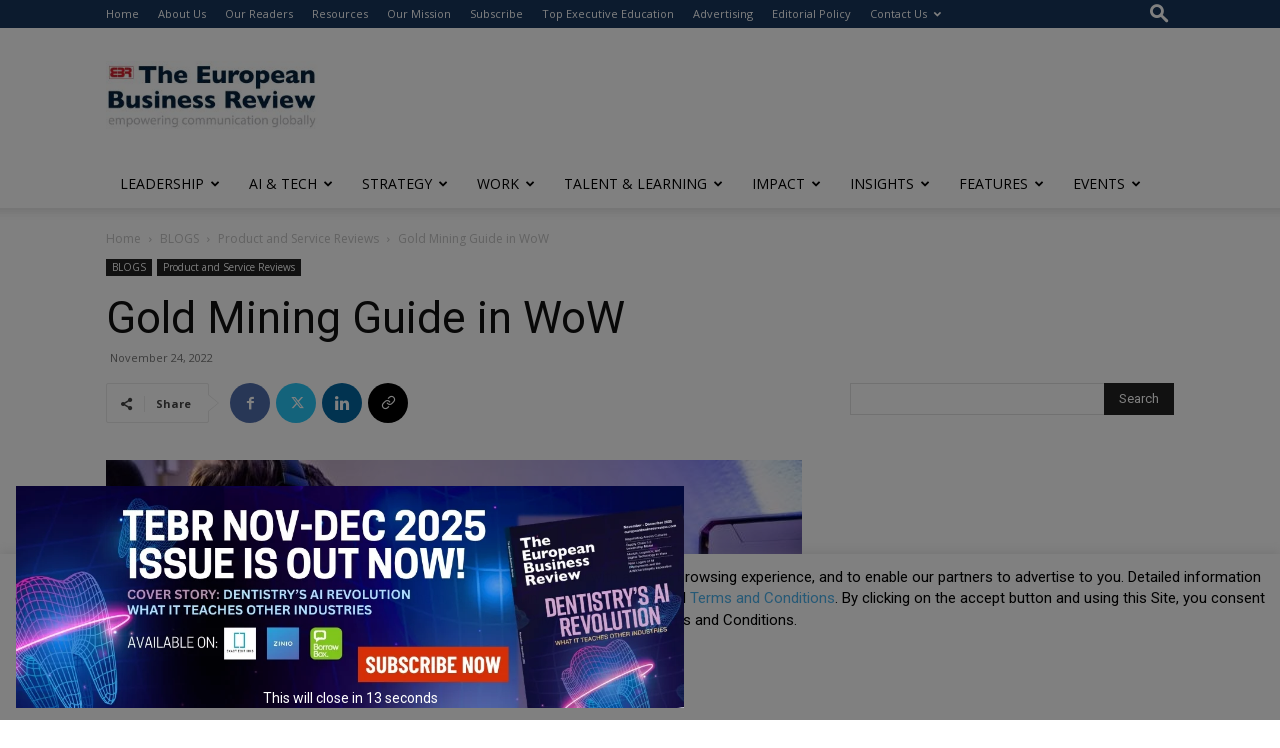

--- FILE ---
content_type: text/html; charset=UTF-8
request_url: https://www.europeanbusinessreview.com/gold-mining-guide-wow/
body_size: 64503
content:
<!doctype html >
<!--[if IE 8]>    <html class="ie8" lang="en"> <![endif]-->
<!--[if IE 9]>    <html class="ie9" lang="en"> <![endif]-->
<!--[if gt IE 8]><!--> <html lang="en-GB"> <!--<![endif]-->
<head>
    <title>Gold Mining Guide in WoW - The European Business Review</title>
    <meta charset="UTF-8" />
    <meta name="viewport" content="width=device-width, initial-scale=1.0">
    <link rel="pingback" href="https://www.europeanbusinessreview.com/xmlrpc.php" />
    <meta name='robots' content='index, follow, max-image-preview:large, max-snippet:-1, max-video-preview:-1' />
<link rel="icon" type="image/png" href="https://www.europeanbusinessreview.com/wp-content/uploads/2022/05/favicon-TEBR1.jpg">
	<!-- This site is optimized with the Yoast SEO Premium plugin v26.7 (Yoast SEO v26.7) - https://yoast.com/wordpress/plugins/seo/ -->
	<link rel="canonical" href="https://www.europeanbusinessreview.com/gold-mining-guide-wow/" />
	<meta property="og:locale" content="en_GB" />
	<meta property="og:type" content="article" />
	<meta property="og:title" content="Gold Mining Guide in WoW" />
	<meta property="og:description" content="Today we would like to tell you more about the monetary system of the WoW world, since it also operates according to certain principles of economy, though in-game. Gold in [&hellip;]" />
	<meta property="og:url" content="https://www.europeanbusinessreview.com/gold-mining-guide-wow/" />
	<meta property="og:site_name" content="The European Business Review" />
	<meta property="article:publisher" content="https://www.facebook.com/TheEuroBuzRev" />
	<meta property="article:published_time" content="2022-11-24T12:06:59+00:00" />
	<meta property="article:modified_time" content="2023-06-23T10:38:42+00:00" />
	<meta property="og:image" content="https://www.europeanbusinessreview.com/wp-content/uploads/2022/11/Gold-Mining-Guide-in-Wow.jpg" />
	<meta property="og:image:width" content="1154" />
	<meta property="og:image:height" content="719" />
	<meta property="og:image:type" content="image/jpeg" />
	<meta name="author" content="Angela" />
	<meta name="twitter:card" content="summary_large_image" />
	<meta name="twitter:label1" content="Written by" />
	<meta name="twitter:data1" content="Angela" />
	<meta name="twitter:label2" content="Estimated reading time" />
	<meta name="twitter:data2" content="4 minutes" />
	<script type="application/ld+json" class="yoast-schema-graph">{"@context":"https://schema.org","@graph":[{"@type":"Article","@id":"https://www.europeanbusinessreview.com/gold-mining-guide-wow/#article","isPartOf":{"@id":"https://www.europeanbusinessreview.com/gold-mining-guide-wow/"},"author":{"name":"Angela","@id":"https://www.europeanbusinessreview.com/#/schema/person/8aa55b67f110510023e0d25657f828be"},"headline":"Gold Mining Guide in WoW","datePublished":"2022-11-24T12:06:59+00:00","dateModified":"2023-06-23T10:38:42+00:00","mainEntityOfPage":{"@id":"https://www.europeanbusinessreview.com/gold-mining-guide-wow/"},"wordCount":862,"commentCount":0,"publisher":{"@id":"https://www.europeanbusinessreview.com/#organization"},"image":{"@id":"https://www.europeanbusinessreview.com/gold-mining-guide-wow/#primaryimage"},"thumbnailUrl":"https://www.europeanbusinessreview.com/wp-content/uploads/2022/11/Gold-Mining-Guide-in-Wow.jpg","keywords":["Advertisement"],"articleSection":["Product and Service Reviews"],"inLanguage":"en-GB","potentialAction":[{"@type":"CommentAction","name":"Comment","target":["https://www.europeanbusinessreview.com/gold-mining-guide-wow/#respond"]}]},{"@type":"WebPage","@id":"https://www.europeanbusinessreview.com/gold-mining-guide-wow/","url":"https://www.europeanbusinessreview.com/gold-mining-guide-wow/","name":"Gold Mining Guide in WoW - The European Business Review","isPartOf":{"@id":"https://www.europeanbusinessreview.com/#website"},"primaryImageOfPage":{"@id":"https://www.europeanbusinessreview.com/gold-mining-guide-wow/#primaryimage"},"image":{"@id":"https://www.europeanbusinessreview.com/gold-mining-guide-wow/#primaryimage"},"thumbnailUrl":"https://www.europeanbusinessreview.com/wp-content/uploads/2022/11/Gold-Mining-Guide-in-Wow.jpg","datePublished":"2022-11-24T12:06:59+00:00","dateModified":"2023-06-23T10:38:42+00:00","breadcrumb":{"@id":"https://www.europeanbusinessreview.com/gold-mining-guide-wow/#breadcrumb"},"inLanguage":"en-GB","potentialAction":[{"@type":"ReadAction","target":["https://www.europeanbusinessreview.com/gold-mining-guide-wow/"]}]},{"@type":"ImageObject","inLanguage":"en-GB","@id":"https://www.europeanbusinessreview.com/gold-mining-guide-wow/#primaryimage","url":"https://www.europeanbusinessreview.com/wp-content/uploads/2022/11/Gold-Mining-Guide-in-Wow.jpg","contentUrl":"https://www.europeanbusinessreview.com/wp-content/uploads/2022/11/Gold-Mining-Guide-in-Wow.jpg","width":1154,"height":719,"caption":"Gold Mining Guide in Wow"},{"@type":"BreadcrumbList","@id":"https://www.europeanbusinessreview.com/gold-mining-guide-wow/#breadcrumb","itemListElement":[{"@type":"ListItem","position":1,"name":"Home","item":"https://www.europeanbusinessreview.com/"},{"@type":"ListItem","position":2,"name":"Gold Mining Guide in WoW"}]},{"@type":"WebSite","@id":"https://www.europeanbusinessreview.com/#website","url":"https://www.europeanbusinessreview.com/","name":"The European Business Review","description":"Empowering communication globally","publisher":{"@id":"https://www.europeanbusinessreview.com/#organization"},"potentialAction":[{"@type":"SearchAction","target":{"@type":"EntryPoint","urlTemplate":"https://www.europeanbusinessreview.com/?s={search_term_string}"},"query-input":{"@type":"PropertyValueSpecification","valueRequired":true,"valueName":"search_term_string"}}],"inLanguage":"en-GB"},{"@type":"Organization","@id":"https://www.europeanbusinessreview.com/#organization","name":"The European Business Review","url":"https://www.europeanbusinessreview.com/","logo":{"@type":"ImageObject","inLanguage":"en-GB","@id":"https://www.europeanbusinessreview.com/#/schema/logo/image/","url":"https://www.europeanbusinessreview.com/wp-content/uploads/2025/08/The-European-Business-Review.png","contentUrl":"https://www.europeanbusinessreview.com/wp-content/uploads/2025/08/The-European-Business-Review.png","width":340,"height":99,"caption":"The European Business Review"},"image":{"@id":"https://www.europeanbusinessreview.com/#/schema/logo/image/"},"sameAs":["https://www.facebook.com/TheEuroBuzRev","https://www.linkedin.com/company/2745711/admin/dashboard/"]},{"@type":"Person","@id":"https://www.europeanbusinessreview.com/#/schema/person/8aa55b67f110510023e0d25657f828be","name":"Angela","description":"TEST TEST TEST"}]}</script>
	<!-- / Yoast SEO Premium plugin. -->


<link rel='dns-prefetch' href='//fonts.googleapis.com' />
<link rel="alternate" type="application/rss+xml" title="The European Business Review &raquo; Feed" href="https://www.europeanbusinessreview.com/feed/" />
<link rel="alternate" type="application/rss+xml" title="The European Business Review &raquo; Comments Feed" href="https://www.europeanbusinessreview.com/comments/feed/" />
<link rel="alternate" type="text/calendar" title="The European Business Review &raquo; iCal Feed" href="https://www.europeanbusinessreview.com/events/?ical=1" />
<link rel="alternate" type="application/rss+xml" title="The European Business Review &raquo; Gold Mining Guide in WoW Comments Feed" href="https://www.europeanbusinessreview.com/gold-mining-guide-wow/feed/" />
<link rel="alternate" title="oEmbed (JSON)" type="application/json+oembed" href="https://www.europeanbusinessreview.com/wp-json/oembed/1.0/embed?url=https%3A%2F%2Fwww.europeanbusinessreview.com%2Fgold-mining-guide-wow%2F" />
<link rel="alternate" title="oEmbed (XML)" type="text/xml+oembed" href="https://www.europeanbusinessreview.com/wp-json/oembed/1.0/embed?url=https%3A%2F%2Fwww.europeanbusinessreview.com%2Fgold-mining-guide-wow%2F&#038;format=xml" />
<style id='wp-img-auto-sizes-contain-inline-css' type='text/css'>
img:is([sizes=auto i],[sizes^="auto," i]){contain-intrinsic-size:3000px 1500px}
/*# sourceURL=wp-img-auto-sizes-contain-inline-css */
</style>
<link rel='stylesheet' id='tribe-events-pro-mini-calendar-block-styles-css' href='https://www.europeanbusinessreview.com/wp-content/plugins/events-calendar-pro/build/css/tribe-events-pro-mini-calendar-block.css?ver=7.6.0' type='text/css' media='all' />
<style id='wp-emoji-styles-inline-css' type='text/css'>

	img.wp-smiley, img.emoji {
		display: inline !important;
		border: none !important;
		box-shadow: none !important;
		height: 1em !important;
		width: 1em !important;
		margin: 0 0.07em !important;
		vertical-align: -0.1em !important;
		background: none !important;
		padding: 0 !important;
	}
/*# sourceURL=wp-emoji-styles-inline-css */
</style>
<link rel='stylesheet' id='wp-block-library-css' href='https://www.europeanbusinessreview.com/wp-includes/css/dist/block-library/style.min.css?ver=6.9' type='text/css' media='all' />
<link rel='stylesheet' id='wc-blocks-style-css' href='https://www.europeanbusinessreview.com/wp-content/plugins/woocommerce/assets/client/blocks/wc-blocks.css?ver=wc-9.8.6' type='text/css' media='all' />
<style id='global-styles-inline-css' type='text/css'>
:root{--wp--preset--aspect-ratio--square: 1;--wp--preset--aspect-ratio--4-3: 4/3;--wp--preset--aspect-ratio--3-4: 3/4;--wp--preset--aspect-ratio--3-2: 3/2;--wp--preset--aspect-ratio--2-3: 2/3;--wp--preset--aspect-ratio--16-9: 16/9;--wp--preset--aspect-ratio--9-16: 9/16;--wp--preset--color--black: #000000;--wp--preset--color--cyan-bluish-gray: #abb8c3;--wp--preset--color--white: #ffffff;--wp--preset--color--pale-pink: #f78da7;--wp--preset--color--vivid-red: #cf2e2e;--wp--preset--color--luminous-vivid-orange: #ff6900;--wp--preset--color--luminous-vivid-amber: #fcb900;--wp--preset--color--light-green-cyan: #7bdcb5;--wp--preset--color--vivid-green-cyan: #00d084;--wp--preset--color--pale-cyan-blue: #8ed1fc;--wp--preset--color--vivid-cyan-blue: #0693e3;--wp--preset--color--vivid-purple: #9b51e0;--wp--preset--gradient--vivid-cyan-blue-to-vivid-purple: linear-gradient(135deg,rgb(6,147,227) 0%,rgb(155,81,224) 100%);--wp--preset--gradient--light-green-cyan-to-vivid-green-cyan: linear-gradient(135deg,rgb(122,220,180) 0%,rgb(0,208,130) 100%);--wp--preset--gradient--luminous-vivid-amber-to-luminous-vivid-orange: linear-gradient(135deg,rgb(252,185,0) 0%,rgb(255,105,0) 100%);--wp--preset--gradient--luminous-vivid-orange-to-vivid-red: linear-gradient(135deg,rgb(255,105,0) 0%,rgb(207,46,46) 100%);--wp--preset--gradient--very-light-gray-to-cyan-bluish-gray: linear-gradient(135deg,rgb(238,238,238) 0%,rgb(169,184,195) 100%);--wp--preset--gradient--cool-to-warm-spectrum: linear-gradient(135deg,rgb(74,234,220) 0%,rgb(151,120,209) 20%,rgb(207,42,186) 40%,rgb(238,44,130) 60%,rgb(251,105,98) 80%,rgb(254,248,76) 100%);--wp--preset--gradient--blush-light-purple: linear-gradient(135deg,rgb(255,206,236) 0%,rgb(152,150,240) 100%);--wp--preset--gradient--blush-bordeaux: linear-gradient(135deg,rgb(254,205,165) 0%,rgb(254,45,45) 50%,rgb(107,0,62) 100%);--wp--preset--gradient--luminous-dusk: linear-gradient(135deg,rgb(255,203,112) 0%,rgb(199,81,192) 50%,rgb(65,88,208) 100%);--wp--preset--gradient--pale-ocean: linear-gradient(135deg,rgb(255,245,203) 0%,rgb(182,227,212) 50%,rgb(51,167,181) 100%);--wp--preset--gradient--electric-grass: linear-gradient(135deg,rgb(202,248,128) 0%,rgb(113,206,126) 100%);--wp--preset--gradient--midnight: linear-gradient(135deg,rgb(2,3,129) 0%,rgb(40,116,252) 100%);--wp--preset--font-size--small: 11px;--wp--preset--font-size--medium: 20px;--wp--preset--font-size--large: 32px;--wp--preset--font-size--x-large: 42px;--wp--preset--font-size--regular: 15px;--wp--preset--font-size--larger: 50px;--wp--preset--spacing--20: 0.44rem;--wp--preset--spacing--30: 0.67rem;--wp--preset--spacing--40: 1rem;--wp--preset--spacing--50: 1.5rem;--wp--preset--spacing--60: 2.25rem;--wp--preset--spacing--70: 3.38rem;--wp--preset--spacing--80: 5.06rem;--wp--preset--shadow--natural: 6px 6px 9px rgba(0, 0, 0, 0.2);--wp--preset--shadow--deep: 12px 12px 50px rgba(0, 0, 0, 0.4);--wp--preset--shadow--sharp: 6px 6px 0px rgba(0, 0, 0, 0.2);--wp--preset--shadow--outlined: 6px 6px 0px -3px rgb(255, 255, 255), 6px 6px rgb(0, 0, 0);--wp--preset--shadow--crisp: 6px 6px 0px rgb(0, 0, 0);}:where(.is-layout-flex){gap: 0.5em;}:where(.is-layout-grid){gap: 0.5em;}body .is-layout-flex{display: flex;}.is-layout-flex{flex-wrap: wrap;align-items: center;}.is-layout-flex > :is(*, div){margin: 0;}body .is-layout-grid{display: grid;}.is-layout-grid > :is(*, div){margin: 0;}:where(.wp-block-columns.is-layout-flex){gap: 2em;}:where(.wp-block-columns.is-layout-grid){gap: 2em;}:where(.wp-block-post-template.is-layout-flex){gap: 1.25em;}:where(.wp-block-post-template.is-layout-grid){gap: 1.25em;}.has-black-color{color: var(--wp--preset--color--black) !important;}.has-cyan-bluish-gray-color{color: var(--wp--preset--color--cyan-bluish-gray) !important;}.has-white-color{color: var(--wp--preset--color--white) !important;}.has-pale-pink-color{color: var(--wp--preset--color--pale-pink) !important;}.has-vivid-red-color{color: var(--wp--preset--color--vivid-red) !important;}.has-luminous-vivid-orange-color{color: var(--wp--preset--color--luminous-vivid-orange) !important;}.has-luminous-vivid-amber-color{color: var(--wp--preset--color--luminous-vivid-amber) !important;}.has-light-green-cyan-color{color: var(--wp--preset--color--light-green-cyan) !important;}.has-vivid-green-cyan-color{color: var(--wp--preset--color--vivid-green-cyan) !important;}.has-pale-cyan-blue-color{color: var(--wp--preset--color--pale-cyan-blue) !important;}.has-vivid-cyan-blue-color{color: var(--wp--preset--color--vivid-cyan-blue) !important;}.has-vivid-purple-color{color: var(--wp--preset--color--vivid-purple) !important;}.has-black-background-color{background-color: var(--wp--preset--color--black) !important;}.has-cyan-bluish-gray-background-color{background-color: var(--wp--preset--color--cyan-bluish-gray) !important;}.has-white-background-color{background-color: var(--wp--preset--color--white) !important;}.has-pale-pink-background-color{background-color: var(--wp--preset--color--pale-pink) !important;}.has-vivid-red-background-color{background-color: var(--wp--preset--color--vivid-red) !important;}.has-luminous-vivid-orange-background-color{background-color: var(--wp--preset--color--luminous-vivid-orange) !important;}.has-luminous-vivid-amber-background-color{background-color: var(--wp--preset--color--luminous-vivid-amber) !important;}.has-light-green-cyan-background-color{background-color: var(--wp--preset--color--light-green-cyan) !important;}.has-vivid-green-cyan-background-color{background-color: var(--wp--preset--color--vivid-green-cyan) !important;}.has-pale-cyan-blue-background-color{background-color: var(--wp--preset--color--pale-cyan-blue) !important;}.has-vivid-cyan-blue-background-color{background-color: var(--wp--preset--color--vivid-cyan-blue) !important;}.has-vivid-purple-background-color{background-color: var(--wp--preset--color--vivid-purple) !important;}.has-black-border-color{border-color: var(--wp--preset--color--black) !important;}.has-cyan-bluish-gray-border-color{border-color: var(--wp--preset--color--cyan-bluish-gray) !important;}.has-white-border-color{border-color: var(--wp--preset--color--white) !important;}.has-pale-pink-border-color{border-color: var(--wp--preset--color--pale-pink) !important;}.has-vivid-red-border-color{border-color: var(--wp--preset--color--vivid-red) !important;}.has-luminous-vivid-orange-border-color{border-color: var(--wp--preset--color--luminous-vivid-orange) !important;}.has-luminous-vivid-amber-border-color{border-color: var(--wp--preset--color--luminous-vivid-amber) !important;}.has-light-green-cyan-border-color{border-color: var(--wp--preset--color--light-green-cyan) !important;}.has-vivid-green-cyan-border-color{border-color: var(--wp--preset--color--vivid-green-cyan) !important;}.has-pale-cyan-blue-border-color{border-color: var(--wp--preset--color--pale-cyan-blue) !important;}.has-vivid-cyan-blue-border-color{border-color: var(--wp--preset--color--vivid-cyan-blue) !important;}.has-vivid-purple-border-color{border-color: var(--wp--preset--color--vivid-purple) !important;}.has-vivid-cyan-blue-to-vivid-purple-gradient-background{background: var(--wp--preset--gradient--vivid-cyan-blue-to-vivid-purple) !important;}.has-light-green-cyan-to-vivid-green-cyan-gradient-background{background: var(--wp--preset--gradient--light-green-cyan-to-vivid-green-cyan) !important;}.has-luminous-vivid-amber-to-luminous-vivid-orange-gradient-background{background: var(--wp--preset--gradient--luminous-vivid-amber-to-luminous-vivid-orange) !important;}.has-luminous-vivid-orange-to-vivid-red-gradient-background{background: var(--wp--preset--gradient--luminous-vivid-orange-to-vivid-red) !important;}.has-very-light-gray-to-cyan-bluish-gray-gradient-background{background: var(--wp--preset--gradient--very-light-gray-to-cyan-bluish-gray) !important;}.has-cool-to-warm-spectrum-gradient-background{background: var(--wp--preset--gradient--cool-to-warm-spectrum) !important;}.has-blush-light-purple-gradient-background{background: var(--wp--preset--gradient--blush-light-purple) !important;}.has-blush-bordeaux-gradient-background{background: var(--wp--preset--gradient--blush-bordeaux) !important;}.has-luminous-dusk-gradient-background{background: var(--wp--preset--gradient--luminous-dusk) !important;}.has-pale-ocean-gradient-background{background: var(--wp--preset--gradient--pale-ocean) !important;}.has-electric-grass-gradient-background{background: var(--wp--preset--gradient--electric-grass) !important;}.has-midnight-gradient-background{background: var(--wp--preset--gradient--midnight) !important;}.has-small-font-size{font-size: var(--wp--preset--font-size--small) !important;}.has-medium-font-size{font-size: var(--wp--preset--font-size--medium) !important;}.has-large-font-size{font-size: var(--wp--preset--font-size--large) !important;}.has-x-large-font-size{font-size: var(--wp--preset--font-size--x-large) !important;}
/*# sourceURL=global-styles-inline-css */
</style>

<style id='classic-theme-styles-inline-css' type='text/css'>
/*! This file is auto-generated */
.wp-block-button__link{color:#fff;background-color:#32373c;border-radius:9999px;box-shadow:none;text-decoration:none;padding:calc(.667em + 2px) calc(1.333em + 2px);font-size:1.125em}.wp-block-file__button{background:#32373c;color:#fff;text-decoration:none}
/*# sourceURL=/wp-includes/css/classic-themes.min.css */
</style>
<link rel='stylesheet' id='wp-components-css' href='https://www.europeanbusinessreview.com/wp-includes/css/dist/components/style.min.css?ver=6.9' type='text/css' media='all' />
<link rel='stylesheet' id='wp-preferences-css' href='https://www.europeanbusinessreview.com/wp-includes/css/dist/preferences/style.min.css?ver=6.9' type='text/css' media='all' />
<link rel='stylesheet' id='wp-block-editor-css' href='https://www.europeanbusinessreview.com/wp-includes/css/dist/block-editor/style.min.css?ver=6.9' type='text/css' media='all' />
<link rel='stylesheet' id='popup-maker-block-library-style-css' href='https://www.europeanbusinessreview.com/wp-content/plugins/popup-maker/dist/packages/block-library-style.css?ver=dbea705cfafe089d65f1' type='text/css' media='all' />
<link rel='stylesheet' id='pb_animate-css' href='https://www.europeanbusinessreview.com/wp-content/plugins/ays-popup-box/public/css/animate.css?ver=5.5.6' type='text/css' media='all' />
<link rel='stylesheet' id='ctct_form_styles-css' href='https://www.europeanbusinessreview.com/wp-content/plugins/constant-contact-forms/assets/css/style.css?ver=2.13.0' type='text/css' media='all' />
<link rel='stylesheet' id='contact-form-7-css' href='https://www.europeanbusinessreview.com/wp-content/plugins/contact-form-7/includes/css/styles.css?ver=6.1.2' type='text/css' media='all' />
<link rel='stylesheet' id='cookie-law-info-css' href='https://www.europeanbusinessreview.com/wp-content/plugins/cookie-law-info/legacy/public/css/cookie-law-info-public.css?ver=3.3.5' type='text/css' media='all' />
<link rel='stylesheet' id='cookie-law-info-gdpr-css' href='https://www.europeanbusinessreview.com/wp-content/plugins/cookie-law-info/legacy/public/css/cookie-law-info-gdpr.css?ver=3.3.5' type='text/css' media='all' />
<link rel='stylesheet' id='ditty-displays-css' href='https://www.europeanbusinessreview.com/wp-content/plugins/ditty-news-ticker/build/dittyDisplays.css?ver=3.1.59' type='text/css' media='all' />
<link rel='stylesheet' id='ditty-fontawesome-css' href='https://www.europeanbusinessreview.com/wp-content/plugins/ditty-news-ticker/includes/libs/fontawesome-6.4.0/css/all.css?ver=6.4.0' type='text/css' media='' />
<link rel='stylesheet' id='woocommerce-layout-css' href='https://www.europeanbusinessreview.com/wp-content/plugins/woocommerce/assets/css/woocommerce-layout.css?ver=9.8.6' type='text/css' media='all' />
<link rel='stylesheet' id='woocommerce-smallscreen-css' href='https://www.europeanbusinessreview.com/wp-content/plugins/woocommerce/assets/css/woocommerce-smallscreen.css?ver=9.8.6' type='text/css' media='only screen and (max-width: 768px)' />
<link rel='stylesheet' id='woocommerce-general-css' href='https://www.europeanbusinessreview.com/wp-content/plugins/woocommerce/assets/css/woocommerce.css?ver=9.8.6' type='text/css' media='all' />
<style id='woocommerce-inline-inline-css' type='text/css'>
.woocommerce form .form-row .required { visibility: visible; }
/*# sourceURL=woocommerce-inline-inline-css */
</style>
<link rel='stylesheet' id='cmplz-general-css' href='https://www.europeanbusinessreview.com/wp-content/plugins/complianz-gdpr/assets/css/cookieblocker.min.css?ver=1760066923' type='text/css' media='all' />
<link rel='stylesheet' id='brands-styles-css' href='https://www.europeanbusinessreview.com/wp-content/plugins/woocommerce/assets/css/brands.css?ver=9.8.6' type='text/css' media='all' />
<link rel='stylesheet' id='td-plugin-multi-purpose-css' href='https://www.europeanbusinessreview.com/wp-content/plugins/td-composer/td-multi-purpose/style.css?ver=492e3cf54bd42df3b24a3de8e2307cafx' type='text/css' media='all' />
<link rel='stylesheet' id='google-fonts-style-css' href='https://fonts.googleapis.com/css?family=Roboto%3A400%2C600%2C700%7CLora%3A400%7COpen+Sans%3A400%2C600%2C700&#038;display=swap&#038;ver=12.7.1' type='text/css' media='all' />
<link rel='stylesheet' id='td-theme-css' href='https://www.europeanbusinessreview.com/wp-content/themes/Newspaper/style.css?ver=12.7.1' type='text/css' media='all' />
<style id='td-theme-inline-css' type='text/css'>@media (max-width:767px){.td-header-desktop-wrap{display:none}}@media (min-width:767px){.td-header-mobile-wrap{display:none}}</style>
<link rel='stylesheet' id='td-theme-child-css' href='https://www.europeanbusinessreview.com/wp-content/themes/Newspaper-child/style.css?ver=12.7.1c' type='text/css' media='all' />
<link rel='stylesheet' id='td-theme-woo-css' href='https://www.europeanbusinessreview.com/wp-content/themes/Newspaper/style-woocommerce.css?ver=9.0c' type='text/css' media='all' />
<link rel='stylesheet' id='font-awesome-css' href='https://www.europeanbusinessreview.com/wp-content/plugins/popup-anything-on-click/assets/css/font-awesome.min.css?ver=2.8.9' type='text/css' media='all' />
<link rel='stylesheet' id='popupaoc-public-style-css' href='https://www.europeanbusinessreview.com/wp-content/plugins/popup-anything-on-click/assets/css/popupaoc-public.css?ver=2.8.9' type='text/css' media='all' />
<link rel='stylesheet' id='td-legacy-framework-front-style-css' href='https://www.europeanbusinessreview.com/wp-content/plugins/td-composer/legacy/Newspaper/assets/css/td_legacy_main.css?ver=492e3cf54bd42df3b24a3de8e2307cafx' type='text/css' media='all' />
<link rel='stylesheet' id='td-legacy-framework-woo-style-css' href='https://www.europeanbusinessreview.com/wp-content/plugins/td-composer/legacy/Newspaper/assets/css/td_legacy_woocommerce.css?ver=6.9' type='text/css' media='all' />
<link rel='stylesheet' id='td-standard-pack-framework-front-style-css' href='https://www.europeanbusinessreview.com/wp-content/plugins/td-standard-pack/Newspaper/assets/css/td_standard_pack_main.css?ver=8ae1459a1d876d507918f73cef68310e' type='text/css' media='all' />
<script data-service="burst" data-category="statistics" type="text/plain" async data-cmplz-src="https://www.europeanbusinessreview.com/wp-content/plugins/burst-statistics/helpers/timeme/timeme.min.js?ver=1760066940" id="burst-timeme-js"></script>
<script type="text/javascript" id="burst-js-extra">
/* <![CDATA[ */
var burst = {"tracking":{"isInitialHit":true,"lastUpdateTimestamp":0,"beacon_url":"https://www.europeanbusinessreview.com/wp-content/plugins/burst-statistics/endpoint.php","ajaxUrl":"https://www.europeanbusinessreview.com/wp-admin/admin-ajax.php"},"options":{"cookieless":0,"pageUrl":"https://www.europeanbusinessreview.com/gold-mining-guide-wow/","beacon_enabled":1,"do_not_track":0,"enable_turbo_mode":0,"track_url_change":0,"cookie_retention_days":30,"debug":0},"goals":{"completed":[],"scriptUrl":"https://www.europeanbusinessreview.com/wp-content/plugins/burst-statistics//assets/js/build/burst-goals.js?v=1760066940","active":[{"ID":"1","title":"Default goal","type":"clicks","status":"active","server_side":"0","url":"*","conversion_metric":"visitors","date_created":"1720629945","date_start":"1720629945","date_end":"0","setup":"","attribute":"class","attribute_value":"","hook":"","selector":""}]},"cache":{"uid":null,"fingerprint":null,"isUserAgent":null,"isDoNotTrack":null,"useCookies":null}};
//# sourceURL=burst-js-extra
/* ]]> */
</script>
<script data-service="burst" data-category="statistics" type="text/plain" async data-cmplz-src="https://www.europeanbusinessreview.com/wp-content/plugins/burst-statistics/assets/js/build/burst.min.js?ver=1760066940" id="burst-js"></script>
<script type="text/javascript" src="https://www.europeanbusinessreview.com/wp-includes/js/jquery/jquery.min.js?ver=3.7.1" id="jquery-core-js"></script>
<script type="text/javascript" src="https://www.europeanbusinessreview.com/wp-includes/js/jquery/jquery-migrate.min.js?ver=3.4.1" id="jquery-migrate-js"></script>
<script type="text/javascript" id="ays-pb-js-extra">
/* <![CDATA[ */
var pbLocalizeObj = {"ajax":"https://www.europeanbusinessreview.com/wp-admin/admin-ajax.php","seconds":"seconds","thisWillClose":"This will close in","icons":{"close_icon":"\u003Csvg class=\"ays_pb_material_close_icon\" xmlns=\"https://www.w3.org/2000/svg\" height=\"36px\" viewBox=\"0 0 24 24\" width=\"36px\" fill=\"#000000\" alt=\"Pop-up Close\"\u003E\u003Cpath d=\"M0 0h24v24H0z\" fill=\"none\"/\u003E\u003Cpath d=\"M19 6.41L17.59 5 12 10.59 6.41 5 5 6.41 10.59 12 5 17.59 6.41 19 12 13.41 17.59 19 19 17.59 13.41 12z\"/\u003E\u003C/svg\u003E","close_circle_icon":"\u003Csvg class=\"ays_pb_material_close_circle_icon\" xmlns=\"https://www.w3.org/2000/svg\" height=\"24\" viewBox=\"0 0 24 24\" width=\"36\" alt=\"Pop-up Close\"\u003E\u003Cpath d=\"M0 0h24v24H0z\" fill=\"none\"/\u003E\u003Cpath d=\"M12 2C6.47 2 2 6.47 2 12s4.47 10 10 10 10-4.47 10-10S17.53 2 12 2zm5 13.59L15.59 17 12 13.41 8.41 17 7 15.59 10.59 12 7 8.41 8.41 7 12 10.59 15.59 7 17 8.41 13.41 12 17 15.59z\"/\u003E\u003C/svg\u003E","volume_up_icon":"\u003Csvg class=\"ays_pb_fa_volume\" xmlns=\"https://www.w3.org/2000/svg\" height=\"24\" viewBox=\"0 0 24 24\" width=\"36\"\u003E\u003Cpath d=\"M0 0h24v24H0z\" fill=\"none\"/\u003E\u003Cpath d=\"M3 9v6h4l5 5V4L7 9H3zm13.5 3c0-1.77-1.02-3.29-2.5-4.03v8.05c1.48-.73 2.5-2.25 2.5-4.02zM14 3.23v2.06c2.89.86 5 3.54 5 6.71s-2.11 5.85-5 6.71v2.06c4.01-.91 7-4.49 7-8.77s-2.99-7.86-7-8.77z\"/\u003E\u003C/svg\u003E","volume_mute_icon":"\u003Csvg xmlns=\"https://www.w3.org/2000/svg\" height=\"24\" viewBox=\"0 0 24 24\" width=\"24\"\u003E\u003Cpath d=\"M0 0h24v24H0z\" fill=\"none\"/\u003E\u003Cpath d=\"M7 9v6h4l5 5V4l-5 5H7z\"/\u003E\u003C/svg\u003E"}};
//# sourceURL=ays-pb-js-extra
/* ]]> */
</script>
<script type="text/javascript" src="https://www.europeanbusinessreview.com/wp-content/plugins/ays-popup-box/public/js/ays-pb-public.js?ver=5.5.6" id="ays-pb-js"></script>
<script type="text/javascript" id="cookie-law-info-js-extra">
/* <![CDATA[ */
var Cli_Data = {"nn_cookie_ids":[],"cookielist":[],"non_necessary_cookies":[],"ccpaEnabled":"","ccpaRegionBased":"","ccpaBarEnabled":"","strictlyEnabled":["necessary","obligatoire"],"ccpaType":"gdpr","js_blocking":"","custom_integration":"","triggerDomRefresh":"","secure_cookies":""};
var cli_cookiebar_settings = {"animate_speed_hide":"500","animate_speed_show":"500","background":"#FFF","border":"#b1a6a6c2","border_on":"","button_1_button_colour":"#000","button_1_button_hover":"#000000","button_1_link_colour":"#fff","button_1_as_button":"1","button_1_new_win":"","button_2_button_colour":"#333","button_2_button_hover":"#292929","button_2_link_colour":"#444","button_2_as_button":"","button_2_hidebar":"","button_3_button_colour":"#000","button_3_button_hover":"#000000","button_3_link_colour":"#fff","button_3_as_button":"1","button_3_new_win":"","button_4_button_colour":"#000","button_4_button_hover":"#000000","button_4_link_colour":"#62a329","button_4_as_button":"","button_7_button_colour":"#61a229","button_7_button_hover":"#4e8221","button_7_link_colour":"#fff","button_7_as_button":"1","button_7_new_win":"","font_family":"inherit","header_fix":"1","notify_animate_hide":"1","notify_animate_show":"","notify_div_id":"#cookie-law-info-bar","notify_position_horizontal":"right","notify_position_vertical":"bottom","scroll_close":"","scroll_close_reload":"","accept_close_reload":"","reject_close_reload":"","showagain_tab":"","showagain_background":"#fff","showagain_border":"#000","showagain_div_id":"#cookie-law-info-again","showagain_x_position":"100px","text":"#000","show_once_yn":"","show_once":"10000","logging_on":"","as_popup":"","popup_overlay":"1","bar_heading_text":"","cookie_bar_as":"banner","popup_showagain_position":"bottom-right","widget_position":"left"};
var log_object = {"ajax_url":"https://www.europeanbusinessreview.com/wp-admin/admin-ajax.php"};
//# sourceURL=cookie-law-info-js-extra
/* ]]> */
</script>
<script type="text/javascript" src="https://www.europeanbusinessreview.com/wp-content/plugins/cookie-law-info/legacy/public/js/cookie-law-info-public.js?ver=3.3.5" id="cookie-law-info-js"></script>
<script type="text/javascript" src="https://www.europeanbusinessreview.com/wp-content/plugins/itro-popup/scripts/itro-scripts.js?ver=6.9" id="itro-scripts-js"></script>
<script type="text/javascript" src="https://www.europeanbusinessreview.com/wp-content/plugins/woocommerce/assets/js/jquery-blockui/jquery.blockUI.min.js?ver=2.7.0-wc.9.8.6" id="jquery-blockui-js" defer="defer" data-wp-strategy="defer"></script>
<script type="text/javascript" id="wc-add-to-cart-js-extra">
/* <![CDATA[ */
var wc_add_to_cart_params = {"ajax_url":"/wp-admin/admin-ajax.php","wc_ajax_url":"/?wc-ajax=%%endpoint%%","i18n_view_cart":"View basket","cart_url":"https://www.europeanbusinessreview.com/cart/","is_cart":"","cart_redirect_after_add":"no"};
//# sourceURL=wc-add-to-cart-js-extra
/* ]]> */
</script>
<script type="text/javascript" src="https://www.europeanbusinessreview.com/wp-content/plugins/woocommerce/assets/js/frontend/add-to-cart.min.js?ver=9.8.6" id="wc-add-to-cart-js" defer="defer" data-wp-strategy="defer"></script>
<script type="text/javascript" src="https://www.europeanbusinessreview.com/wp-content/plugins/woocommerce/assets/js/js-cookie/js.cookie.min.js?ver=2.1.4-wc.9.8.6" id="js-cookie-js" defer="defer" data-wp-strategy="defer"></script>
<script type="text/javascript" id="woocommerce-js-extra">
/* <![CDATA[ */
var woocommerce_params = {"ajax_url":"/wp-admin/admin-ajax.php","wc_ajax_url":"/?wc-ajax=%%endpoint%%","i18n_password_show":"Show password","i18n_password_hide":"Hide password"};
//# sourceURL=woocommerce-js-extra
/* ]]> */
</script>
<script type="text/javascript" src="https://www.europeanbusinessreview.com/wp-content/plugins/woocommerce/assets/js/frontend/woocommerce.min.js?ver=9.8.6" id="woocommerce-js" defer="defer" data-wp-strategy="defer"></script>
<link rel="https://api.w.org/" href="https://www.europeanbusinessreview.com/wp-json/" /><link rel="alternate" title="JSON" type="application/json" href="https://www.europeanbusinessreview.com/wp-json/wp/v2/posts/168481" /><link rel="EditURI" type="application/rsd+xml" title="RSD" href="https://www.europeanbusinessreview.com/xmlrpc.php?rsd" />
<meta name="generator" content="WordPress 6.9" />
<meta name="generator" content="WooCommerce 9.8.6" />
<link rel='shortlink' href='https://www.europeanbusinessreview.com/?p=168481' />

<!-- This site is using AdRotate v5.15.3 to display their advertisements - https://ajdg.solutions/ -->
<!-- AdRotate CSS -->
<style type="text/css" media="screen">
	.g { margin:0px; padding:0px; overflow:hidden; line-height:1; zoom:1; }
	.g img { height:auto; }
	.g-col { position:relative; float:left; }
	.g-col:first-child { margin-left: 0; }
	.g-col:last-child { margin-right: 0; }
	@media only screen and (max-width: 480px) {
		.g-col, .g-dyn, .g-single { width:100%; margin-left:0; margin-right:0; }
	}
</style>
<!-- /AdRotate CSS -->

<link type="text/css" rel="stylesheet" href="https://www.europeanbusinessreview.com/wp-content/plugins/category-specific-rss-feed-menu/wp_cat_rss_style.css" />
<script type='text/javascript' data-cfasync='false'>var _mmunch = {'front': false, 'page': false, 'post': false, 'category': false, 'author': false, 'search': false, 'attachment': false, 'tag': false};_mmunch['post'] = true; _mmunch['postData'] = {"ID":168481,"post_name":"gold-mining-guide-wow","post_title":"Gold Mining Guide in WoW","post_type":"post","post_author":"11242","post_status":"publish"}; _mmunch['postCategories'] = [{"term_id":215,"name":"Product and Service Reviews","slug":"product-and-service-reviews","term_group":0,"term_taxonomy_id":216,"taxonomy":"category","description":"<div class=\"flex max-w-full flex-col flex-grow\">\r\n<div class=\"min-h-8 text-message relative flex w-full flex-col items-end gap-2 whitespace-normal break-words text-start [.text-message+&amp;]:mt-5\" dir=\"auto\" data-message-author-role=\"assistant\" data-message-id=\"4cfab59d-6692-4ba5-a87f-46e02b4f891a\" data-message-model-slug=\"gpt-4o\">\r\n<div class=\"flex w-full flex-col gap-1 empty:hidden first:pt-[3px]\">\r\n<div class=\"markdown prose w-full break-words dark:prose-invert light\">\r\n<p class=\"\" data-start=\"0\" data-end=\"236\"><span style=\"font-size: 14px\">This category is focused on products and services, featuring reviews, innovations, and market trends. It explores how businesses develop, market, and optimize offerings to meet consumer needs and drive success in competitive industries.<\/span><\/p>\r\n\r\n<\/div>\r\n<\/div>\r\n<\/div>\r\n<\/div>","parent":95,"count":1535,"filter":"raw","term_order":"0","cat_ID":215,"category_count":1535,"category_description":"<div class=\"flex max-w-full flex-col flex-grow\">\r\n<div class=\"min-h-8 text-message relative flex w-full flex-col items-end gap-2 whitespace-normal break-words text-start [.text-message+&amp;]:mt-5\" dir=\"auto\" data-message-author-role=\"assistant\" data-message-id=\"4cfab59d-6692-4ba5-a87f-46e02b4f891a\" data-message-model-slug=\"gpt-4o\">\r\n<div class=\"flex w-full flex-col gap-1 empty:hidden first:pt-[3px]\">\r\n<div class=\"markdown prose w-full break-words dark:prose-invert light\">\r\n<p class=\"\" data-start=\"0\" data-end=\"236\"><span style=\"font-size: 14px\">This category is focused on products and services, featuring reviews, innovations, and market trends. It explores how businesses develop, market, and optimize offerings to meet consumer needs and drive success in competitive industries.<\/span><\/p>\r\n\r\n<\/div>\r\n<\/div>\r\n<\/div>\r\n<\/div>","cat_name":"Product and Service Reviews","category_nicename":"product-and-service-reviews","category_parent":95}]; _mmunch['postTags'] = [{"term_id":250,"name":"Advertisement","slug":"advertisement","term_group":0,"term_taxonomy_id":251,"taxonomy":"post_tag","description":"","parent":0,"count":6539,"filter":"raw","term_order":"0"}]; _mmunch['postAuthor'] = {"name":"Angela","ID":11242};</script><script data-cfasync="false" src="//a.mailmunch.co/app/v1/site.js" id="mailmunch-script" data-plugin="cc_mm" data-mailmunch-site-id="197167" async></script><script>var pm_tag = 's3c';var pm_pid = "23751-12f1f0fc";</script><style id="mystickymenu" type="text/css">#mysticky-nav { width:100%; position: static; height: auto !important; }#mysticky-nav.wrapfixed { position:fixed; left: 0px; margin-top:0px;  z-index: 99990; -webkit-transition: 0.3s; -moz-transition: 0.3s; -o-transition: 0.3s; transition: 0.3s; -ms-filter:"progid:DXImageTransform.Microsoft.Alpha(Opacity=90)"; filter: alpha(opacity=90); opacity:0.9; background-color: #f7f5e7;}#mysticky-nav.wrapfixed .myfixed{ background-color: #f7f5e7; position: relative;top: auto;left: auto;right: auto;}#mysticky-nav .myfixed { margin:0 auto; float:none; border:0px; background:none; max-width:100%; }</style>			<style type="text/css">
																															</style>
			<meta name="tec-api-version" content="v1"><meta name="tec-api-origin" content="https://www.europeanbusinessreview.com"><link rel="alternate" href="https://www.europeanbusinessreview.com/wp-json/tribe/events/v1/" />	<noscript><style>.woocommerce-product-gallery{ opacity: 1 !important; }</style></noscript>
	<meta name="google-site-verification" content="aLVlFi3iBHBkdD1MqsmYepQNJsuzG2NH2rjG1mmAzko" />

<script type="application/ld+json">
{
   "@context": "http:\/\/schema.org",
   "@type": "LocalBusiness",
   "url": "https://www.europeanbusinessreview.com/",
   "name": "The European Business Review", 
"description":"The European Business Review is the leading business intelligence magazine designed to ensure that our readers make informed decisions. It provides them with indispensable insight, current best practices and breakthrough ideas.",

   "logo": "https://www.europeanbusinessreview.com/wp-content/uploads/2016/03/TEBRnewweb-L.jpg",
   "image": [
   {
   "@type": "imageObject",
   "url": "https://www.europeanbusinessreview.com/wp-content/uploads/2016/03/TEBRnewweb-L.jpg"  
    }
    ],
   "email": "info@europeanbusinessreview.com",
   "telephone": "  +44 (0)20 3598 5088",
"aggregateRating": {
 	"@type":"AggregateRating",
 	"ratingValue":"5",
 	"ratingCount":"10"
   },
   "address": {
       "@type": "PostalAddress",
       "streetAddress": "3-7 Sunnyhill Road",  
       "addressLocality": "London",
       "postalCode":  "SW16 2UG",
       "addressCountry": "England",
       "addressRegion": "London"
   },

   "hasMap": "",
   "sameAs": [
       "https://www.facebook.com/TheEuroBuzRev/",
       "https://twitter.com/TEBReview",
       "https://www.linkedin.com/company/the-european-business-review"
                       
              
      ],
   "geo": {
       "@type": "GeoCoordinates",
       "latitude": "51.429550",
       "longitude": "-0.123940"
   },
   "openingHours": [
       "Mon-Sun:00:00-00:00"                       
     
                          
  ],
   "priceRange": "$$"
   
}
</script>
<script type="application/ld+json">
{
   "@context": "http://schema.org",
   "@type": "Organization",
   "name": "The European Business Review",
   "url": "https://www.europeanbusinessreview.com/",
   "logo": "https://www.europeanbusinessreview.com/wp-content/uploads/2016/03/TEBRnewweb-L.jpg",
   "contactPoint": [
       {
           "@type": "ContactPoint",
           "telephone": "  +44 (0)20 3598 5088",
           "contactType": "customer service",
           "email": "info@europeanbusinessreview.com",
           "areaServed": [
               "WORLDWIDE"
           ],
           "availableLanguage": [
               "English"
           ]
       }
   ],
   "sameAs": [
       "https://www.facebook.com/TheEuroBuzRev/",
       "https://twitter.com/TEBReview",
       "https://www.linkedin.com/company/the-european-business-review"   
        
   ]
}
</script>
<!-- Global site tag (gtag.js) - Google Analytics -->
<script async src="https://www.googletagmanager.com/gtag/js?id=UA-110476901-1"></script>
<script>
  window.dataLayer = window.dataLayer || [];
  function gtag(){dataLayer.push(arguments);}
  gtag('js', new Date());

  gtag('config', 'UA-110476901-1');
</script>



<!-- JS generated by theme -->

<script type="text/javascript" id="td-generated-header-js">
    
    

	    var tdBlocksArray = []; //here we store all the items for the current page

	    // td_block class - each ajax block uses a object of this class for requests
	    function tdBlock() {
		    this.id = '';
		    this.block_type = 1; //block type id (1-234 etc)
		    this.atts = '';
		    this.td_column_number = '';
		    this.td_current_page = 1; //
		    this.post_count = 0; //from wp
		    this.found_posts = 0; //from wp
		    this.max_num_pages = 0; //from wp
		    this.td_filter_value = ''; //current live filter value
		    this.is_ajax_running = false;
		    this.td_user_action = ''; // load more or infinite loader (used by the animation)
		    this.header_color = '';
		    this.ajax_pagination_infinite_stop = ''; //show load more at page x
	    }

        // td_js_generator - mini detector
        ( function () {
            var htmlTag = document.getElementsByTagName("html")[0];

	        if ( navigator.userAgent.indexOf("MSIE 10.0") > -1 ) {
                htmlTag.className += ' ie10';
            }

            if ( !!navigator.userAgent.match(/Trident.*rv\:11\./) ) {
                htmlTag.className += ' ie11';
            }

	        if ( navigator.userAgent.indexOf("Edge") > -1 ) {
                htmlTag.className += ' ieEdge';
            }

            if ( /(iPad|iPhone|iPod)/g.test(navigator.userAgent) ) {
                htmlTag.className += ' td-md-is-ios';
            }

            var user_agent = navigator.userAgent.toLowerCase();
            if ( user_agent.indexOf("android") > -1 ) {
                htmlTag.className += ' td-md-is-android';
            }

            if ( -1 !== navigator.userAgent.indexOf('Mac OS X')  ) {
                htmlTag.className += ' td-md-is-os-x';
            }

            if ( /chrom(e|ium)/.test(navigator.userAgent.toLowerCase()) ) {
               htmlTag.className += ' td-md-is-chrome';
            }

            if ( -1 !== navigator.userAgent.indexOf('Firefox') ) {
                htmlTag.className += ' td-md-is-firefox';
            }

            if ( -1 !== navigator.userAgent.indexOf('Safari') && -1 === navigator.userAgent.indexOf('Chrome') ) {
                htmlTag.className += ' td-md-is-safari';
            }

            if( -1 !== navigator.userAgent.indexOf('IEMobile') ){
                htmlTag.className += ' td-md-is-iemobile';
            }

        })();

        var tdLocalCache = {};

        ( function () {
            "use strict";

            tdLocalCache = {
                data: {},
                remove: function (resource_id) {
                    delete tdLocalCache.data[resource_id];
                },
                exist: function (resource_id) {
                    return tdLocalCache.data.hasOwnProperty(resource_id) && tdLocalCache.data[resource_id] !== null;
                },
                get: function (resource_id) {
                    return tdLocalCache.data[resource_id];
                },
                set: function (resource_id, cachedData) {
                    tdLocalCache.remove(resource_id);
                    tdLocalCache.data[resource_id] = cachedData;
                }
            };
        })();

    
    
var td_viewport_interval_list=[{"limitBottom":767,"sidebarWidth":228},{"limitBottom":1018,"sidebarWidth":300},{"limitBottom":1140,"sidebarWidth":324}];
var tdc_is_installed="yes";
var tdc_domain_active=false;
var td_ajax_url="https:\/\/www.europeanbusinessreview.com\/wp-admin\/admin-ajax.php?td_theme_name=Newspaper&v=12.7.1";
var td_get_template_directory_uri="https:\/\/www.europeanbusinessreview.com\/wp-content\/plugins\/td-composer\/legacy\/common";
var tds_snap_menu="smart_snap_always";
var tds_logo_on_sticky="";
var tds_header_style="";
var td_please_wait="Please wait...";
var td_email_user_pass_incorrect="User or password incorrect!";
var td_email_user_incorrect="Email or username incorrect!";
var td_email_incorrect="Email incorrect!";
var td_user_incorrect="Username incorrect!";
var td_email_user_empty="Email or username empty!";
var td_pass_empty="Pass empty!";
var td_pass_pattern_incorrect="Invalid Pass Pattern!";
var td_retype_pass_incorrect="Retyped Pass incorrect!";
var tds_more_articles_on_post_enable="";
var tds_more_articles_on_post_time_to_wait="";
var tds_more_articles_on_post_pages_distance_from_top=0;
var tds_captcha="";
var tds_theme_color_site_wide="#4db2ec";
var tds_smart_sidebar="enabled";
var tdThemeName="Newspaper";
var tdThemeNameWl="Newspaper";
var td_magnific_popup_translation_tPrev="Previous (Left arrow key)";
var td_magnific_popup_translation_tNext="Next (Right arrow key)";
var td_magnific_popup_translation_tCounter="%curr% of %total%";
var td_magnific_popup_translation_ajax_tError="The content from %url% could not be loaded.";
var td_magnific_popup_translation_image_tError="The image #%curr% could not be loaded.";
var tdBlockNonce="db4f0e19af";
var tdMobileMenu="enabled";
var tdMobileSearch="enabled";
var tdDateNamesI18n={"month_names":["January","February","March","April","May","June","July","August","September","October","November","December"],"month_names_short":["Jan","Feb","Mar","Apr","May","Jun","Jul","Aug","Sep","Oct","Nov","Dec"],"day_names":["Sunday","Monday","Tuesday","Wednesday","Thursday","Friday","Saturday"],"day_names_short":["Sun","Mon","Tue","Wed","Thu","Fri","Sat"]};
var tdb_modal_confirm="Save";
var tdb_modal_cancel="Cancel";
var tdb_modal_confirm_alt="Yes";
var tdb_modal_cancel_alt="No";
var td_deploy_mode="deploy";
var td_ad_background_click_link="";
var td_ad_background_click_target="";
</script>

<style type="text/css">.saboxplugin-wrap{-webkit-box-sizing:border-box;-moz-box-sizing:border-box;-ms-box-sizing:border-box;box-sizing:border-box;border:1px solid #eee;width:100%;clear:both;display:block;overflow:hidden;word-wrap:break-word;position:relative}.saboxplugin-wrap .saboxplugin-gravatar{float:left;padding:0 20px 20px 20px}.saboxplugin-wrap .saboxplugin-gravatar img{max-width:100px;height:auto;border-radius:0;}.saboxplugin-wrap .saboxplugin-authorname{font-size:18px;line-height:1;margin:20px 0 0 20px;display:block}.saboxplugin-wrap .saboxplugin-authorname a{text-decoration:none}.saboxplugin-wrap .saboxplugin-authorname a:focus{outline:0}.saboxplugin-wrap .saboxplugin-desc{display:block;margin:5px 20px}.saboxplugin-wrap .saboxplugin-desc a{text-decoration:underline}.saboxplugin-wrap .saboxplugin-desc p{margin:5px 0 12px}.saboxplugin-wrap .saboxplugin-web{margin:0 20px 15px;text-align:left}.saboxplugin-wrap .sab-web-position{text-align:right}.saboxplugin-wrap .saboxplugin-web a{color:#ccc;text-decoration:none}.saboxplugin-wrap .saboxplugin-socials{position:relative;display:block;background:#fcfcfc;padding:5px;border-top:1px solid #eee}.saboxplugin-wrap .saboxplugin-socials a svg{width:20px;height:20px}.saboxplugin-wrap .saboxplugin-socials a svg .st2{fill:#fff; transform-origin:center center;}.saboxplugin-wrap .saboxplugin-socials a svg .st1{fill:rgba(0,0,0,.3)}.saboxplugin-wrap .saboxplugin-socials a:hover{opacity:.8;-webkit-transition:opacity .4s;-moz-transition:opacity .4s;-o-transition:opacity .4s;transition:opacity .4s;box-shadow:none!important;-webkit-box-shadow:none!important}.saboxplugin-wrap .saboxplugin-socials .saboxplugin-icon-color{box-shadow:none;padding:0;border:0;-webkit-transition:opacity .4s;-moz-transition:opacity .4s;-o-transition:opacity .4s;transition:opacity .4s;display:inline-block;color:#fff;font-size:0;text-decoration:inherit;margin:5px;-webkit-border-radius:0;-moz-border-radius:0;-ms-border-radius:0;-o-border-radius:0;border-radius:0;overflow:hidden}.saboxplugin-wrap .saboxplugin-socials .saboxplugin-icon-grey{text-decoration:inherit;box-shadow:none;position:relative;display:-moz-inline-stack;display:inline-block;vertical-align:middle;zoom:1;margin:10px 5px;color:#444;fill:#444}.clearfix:after,.clearfix:before{content:' ';display:table;line-height:0;clear:both}.ie7 .clearfix{zoom:1}.saboxplugin-socials.sabox-colored .saboxplugin-icon-color .sab-twitch{border-color:#38245c}.saboxplugin-socials.sabox-colored .saboxplugin-icon-color .sab-behance{border-color:#003eb0}.saboxplugin-socials.sabox-colored .saboxplugin-icon-color .sab-deviantart{border-color:#036824}.saboxplugin-socials.sabox-colored .saboxplugin-icon-color .sab-digg{border-color:#00327c}.saboxplugin-socials.sabox-colored .saboxplugin-icon-color .sab-dribbble{border-color:#ba1655}.saboxplugin-socials.sabox-colored .saboxplugin-icon-color .sab-facebook{border-color:#1e2e4f}.saboxplugin-socials.sabox-colored .saboxplugin-icon-color .sab-flickr{border-color:#003576}.saboxplugin-socials.sabox-colored .saboxplugin-icon-color .sab-github{border-color:#264874}.saboxplugin-socials.sabox-colored .saboxplugin-icon-color .sab-google{border-color:#0b51c5}.saboxplugin-socials.sabox-colored .saboxplugin-icon-color .sab-html5{border-color:#902e13}.saboxplugin-socials.sabox-colored .saboxplugin-icon-color .sab-instagram{border-color:#1630aa}.saboxplugin-socials.sabox-colored .saboxplugin-icon-color .sab-linkedin{border-color:#00344f}.saboxplugin-socials.sabox-colored .saboxplugin-icon-color .sab-pinterest{border-color:#5b040e}.saboxplugin-socials.sabox-colored .saboxplugin-icon-color .sab-reddit{border-color:#992900}.saboxplugin-socials.sabox-colored .saboxplugin-icon-color .sab-rss{border-color:#a43b0a}.saboxplugin-socials.sabox-colored .saboxplugin-icon-color .sab-sharethis{border-color:#5d8420}.saboxplugin-socials.sabox-colored .saboxplugin-icon-color .sab-soundcloud{border-color:#995200}.saboxplugin-socials.sabox-colored .saboxplugin-icon-color .sab-spotify{border-color:#0f612c}.saboxplugin-socials.sabox-colored .saboxplugin-icon-color .sab-stackoverflow{border-color:#a95009}.saboxplugin-socials.sabox-colored .saboxplugin-icon-color .sab-steam{border-color:#006388}.saboxplugin-socials.sabox-colored .saboxplugin-icon-color .sab-user_email{border-color:#b84e05}.saboxplugin-socials.sabox-colored .saboxplugin-icon-color .sab-tumblr{border-color:#10151b}.saboxplugin-socials.sabox-colored .saboxplugin-icon-color .sab-twitter{border-color:#0967a0}.saboxplugin-socials.sabox-colored .saboxplugin-icon-color .sab-vimeo{border-color:#0d7091}.saboxplugin-socials.sabox-colored .saboxplugin-icon-color .sab-windows{border-color:#003f71}.saboxplugin-socials.sabox-colored .saboxplugin-icon-color .sab-whatsapp{border-color:#003f71}.saboxplugin-socials.sabox-colored .saboxplugin-icon-color .sab-wordpress{border-color:#0f3647}.saboxplugin-socials.sabox-colored .saboxplugin-icon-color .sab-yahoo{border-color:#14002d}.saboxplugin-socials.sabox-colored .saboxplugin-icon-color .sab-youtube{border-color:#900}.saboxplugin-socials.sabox-colored .saboxplugin-icon-color .sab-xing{border-color:#000202}.saboxplugin-socials.sabox-colored .saboxplugin-icon-color .sab-mixcloud{border-color:#2475a0}.saboxplugin-socials.sabox-colored .saboxplugin-icon-color .sab-vk{border-color:#243549}.saboxplugin-socials.sabox-colored .saboxplugin-icon-color .sab-medium{border-color:#00452c}.saboxplugin-socials.sabox-colored .saboxplugin-icon-color .sab-quora{border-color:#420e00}.saboxplugin-socials.sabox-colored .saboxplugin-icon-color .sab-meetup{border-color:#9b181c}.saboxplugin-socials.sabox-colored .saboxplugin-icon-color .sab-goodreads{border-color:#000}.saboxplugin-socials.sabox-colored .saboxplugin-icon-color .sab-snapchat{border-color:#999700}.saboxplugin-socials.sabox-colored .saboxplugin-icon-color .sab-500px{border-color:#00557f}.saboxplugin-socials.sabox-colored .saboxplugin-icon-color .sab-mastodont{border-color:#185886}.sabox-plus-item{margin-bottom:20px}@media screen and (max-width:480px){.saboxplugin-wrap{text-align:center}.saboxplugin-wrap .saboxplugin-gravatar{float:none;padding:20px 0;text-align:center;margin:0 auto;display:block}.saboxplugin-wrap .saboxplugin-gravatar img{float:none;display:inline-block;display:-moz-inline-stack;vertical-align:middle;zoom:1}.saboxplugin-wrap .saboxplugin-desc{margin:0 10px 20px;text-align:center}.saboxplugin-wrap .saboxplugin-authorname{text-align:center;margin:10px 0 20px}}body .saboxplugin-authorname a,body .saboxplugin-authorname a:hover{box-shadow:none;-webkit-box-shadow:none}a.sab-profile-edit{font-size:16px!important;line-height:1!important}.sab-edit-settings a,a.sab-profile-edit{color:#0073aa!important;box-shadow:none!important;-webkit-box-shadow:none!important}.sab-edit-settings{margin-right:15px;position:absolute;right:0;z-index:2;bottom:10px;line-height:20px}.sab-edit-settings i{margin-left:5px}.saboxplugin-socials{line-height:1!important}.rtl .saboxplugin-wrap .saboxplugin-gravatar{float:right}.rtl .saboxplugin-wrap .saboxplugin-authorname{display:flex;align-items:center}.rtl .saboxplugin-wrap .saboxplugin-authorname .sab-profile-edit{margin-right:10px}.rtl .sab-edit-settings{right:auto;left:0}img.sab-custom-avatar{max-width:75px;}.saboxplugin-wrap {margin-top:0px; margin-bottom:0px; padding: 0px 0px }.saboxplugin-wrap .saboxplugin-authorname {font-size:18px; line-height:25px;}.saboxplugin-wrap .saboxplugin-desc p, .saboxplugin-wrap .saboxplugin-desc {font-size:14px !important; line-height:21px !important;}.saboxplugin-wrap .saboxplugin-web {font-size:14px;}.saboxplugin-wrap .saboxplugin-socials a svg {width:18px;height:18px;}</style>
<!-- Header style compiled by theme -->

<style>ul.sf-menu>.menu-item>a{font-weight:normal}:root{--td_header_color:#222222;--td_mobile_menu_color:#ffffff;--td_mobile_icons_color:#000000;--td_mobile_gradient_one_mob:#ffffff;--td_mobile_gradient_two_mob:#ffffff;--td_mobile_text_active_color:#595959;--td_mobile_button_background_mob:#000000;--td_mobile_text_color:#000000;--td_page_content_color:#0a0a0a}.td-header-wrap .td-header-top-menu-full,.td-header-wrap .top-header-menu .sub-menu,.tdm-header-style-1.td-header-wrap .td-header-top-menu-full,.tdm-header-style-1.td-header-wrap .top-header-menu .sub-menu,.tdm-header-style-2.td-header-wrap .td-header-top-menu-full,.tdm-header-style-2.td-header-wrap .top-header-menu .sub-menu,.tdm-header-style-3.td-header-wrap .td-header-top-menu-full,.tdm-header-style-3.td-header-wrap .top-header-menu .sub-menu{background-color:#19375c}.td-header-style-8 .td-header-top-menu-full{background-color:transparent}.td-header-style-8 .td-header-top-menu-full .td-header-top-menu{background-color:#19375c;padding-left:15px;padding-right:15px}.td-header-wrap .td-header-top-menu-full .td-header-top-menu,.td-header-wrap .td-header-top-menu-full{border-bottom:none}.td-header-top-menu,.td-header-top-menu a,.td-header-wrap .td-header-top-menu-full .td-header-top-menu,.td-header-wrap .td-header-top-menu-full a,.td-header-style-8 .td-header-top-menu,.td-header-style-8 .td-header-top-menu a,.td-header-top-menu .td-drop-down-search .entry-title a{color:#ffffff}.top-header-menu .current-menu-item>a,.top-header-menu .current-menu-ancestor>a,.top-header-menu .current-category-ancestor>a,.top-header-menu li a:hover,.td-header-sp-top-widget .td-icon-search:hover{color:#4db2ec}ul.sf-menu>.td-menu-item>a,.td-theme-wrap .td-header-menu-social{font-weight:normal}.td-footer-wrapper,.td-footer-wrapper .td_block_template_7 .td-block-title>*,.td-footer-wrapper .td_block_template_17 .td-block-title,.td-footer-wrapper .td-block-title-wrap .td-wrapper-pulldown-filter{background-color:#111111}.td-footer-wrapper::before{background-image:url('https://www.europeanbusinessreview.com/wp-content/uploads/2023/11/background-footer-1.jpg')}.td-footer-wrapper::before{background-size:cover}.td-footer-wrapper::before{background-position:center center}.td-footer-wrapper::before{opacity:50}.td-post-content,.td-post-content p{color:#0a0a0a}.td-post-content h1,.td-post-content h2,.td-post-content h3,.td-post-content h4,.td-post-content h5,.td-post-content h6{color:#000000}.post blockquote p,.page blockquote p{color:#073ca5}.post .td_quote_box,.page .td_quote_box{border-color:#073ca5}.td_module_wrap .td-module-title{font-family:Roboto}.post .td-post-header .entry-title{font-family:Roboto}.td-post-content p,.td-post-content{font-family:Lora;font-size:17px;line-height:28px}.post .td_pull_quote p,.page .td_pull_quote p,.post .wp-block-pullquote blockquote p,.page .wp-block-pullquote blockquote p{font-family:Roboto;font-size:10px;font-weight:bold}.td-post-content h1{font-family:Roboto;font-size:27px;line-height:32px;font-weight:bold}.td-post-content h2{font-family:Roboto;font-size:27px;line-height:30px;font-weight:bold}.td-post-content h3{font-family:Roboto;font-size:19px;line-height:24px;font-weight:500}.td-post-content h4{font-family:Roboto;font-size:15px;line-height:20px;font-weight:bold}.td-post-content h5{font-family:Roboto;font-size:14px;line-height:17px;font-weight:normal}ul.sf-menu>.menu-item>a{font-weight:normal}:root{--td_header_color:#222222;--td_mobile_menu_color:#ffffff;--td_mobile_icons_color:#000000;--td_mobile_gradient_one_mob:#ffffff;--td_mobile_gradient_two_mob:#ffffff;--td_mobile_text_active_color:#595959;--td_mobile_button_background_mob:#000000;--td_mobile_text_color:#000000;--td_page_content_color:#0a0a0a}.td-header-wrap .td-header-top-menu-full,.td-header-wrap .top-header-menu .sub-menu,.tdm-header-style-1.td-header-wrap .td-header-top-menu-full,.tdm-header-style-1.td-header-wrap .top-header-menu .sub-menu,.tdm-header-style-2.td-header-wrap .td-header-top-menu-full,.tdm-header-style-2.td-header-wrap .top-header-menu .sub-menu,.tdm-header-style-3.td-header-wrap .td-header-top-menu-full,.tdm-header-style-3.td-header-wrap .top-header-menu .sub-menu{background-color:#19375c}.td-header-style-8 .td-header-top-menu-full{background-color:transparent}.td-header-style-8 .td-header-top-menu-full .td-header-top-menu{background-color:#19375c;padding-left:15px;padding-right:15px}.td-header-wrap .td-header-top-menu-full .td-header-top-menu,.td-header-wrap .td-header-top-menu-full{border-bottom:none}.td-header-top-menu,.td-header-top-menu a,.td-header-wrap .td-header-top-menu-full .td-header-top-menu,.td-header-wrap .td-header-top-menu-full a,.td-header-style-8 .td-header-top-menu,.td-header-style-8 .td-header-top-menu a,.td-header-top-menu .td-drop-down-search .entry-title a{color:#ffffff}.top-header-menu .current-menu-item>a,.top-header-menu .current-menu-ancestor>a,.top-header-menu .current-category-ancestor>a,.top-header-menu li a:hover,.td-header-sp-top-widget .td-icon-search:hover{color:#4db2ec}ul.sf-menu>.td-menu-item>a,.td-theme-wrap .td-header-menu-social{font-weight:normal}.td-footer-wrapper,.td-footer-wrapper .td_block_template_7 .td-block-title>*,.td-footer-wrapper .td_block_template_17 .td-block-title,.td-footer-wrapper .td-block-title-wrap .td-wrapper-pulldown-filter{background-color:#111111}.td-footer-wrapper::before{background-image:url('https://www.europeanbusinessreview.com/wp-content/uploads/2023/11/background-footer-1.jpg')}.td-footer-wrapper::before{background-size:cover}.td-footer-wrapper::before{background-position:center center}.td-footer-wrapper::before{opacity:50}.td-post-content,.td-post-content p{color:#0a0a0a}.td-post-content h1,.td-post-content h2,.td-post-content h3,.td-post-content h4,.td-post-content h5,.td-post-content h6{color:#000000}.post blockquote p,.page blockquote p{color:#073ca5}.post .td_quote_box,.page .td_quote_box{border-color:#073ca5}.td_module_wrap .td-module-title{font-family:Roboto}.post .td-post-header .entry-title{font-family:Roboto}.td-post-content p,.td-post-content{font-family:Lora;font-size:17px;line-height:28px}.post .td_pull_quote p,.page .td_pull_quote p,.post .wp-block-pullquote blockquote p,.page .wp-block-pullquote blockquote p{font-family:Roboto;font-size:10px;font-weight:bold}.td-post-content h1{font-family:Roboto;font-size:27px;line-height:32px;font-weight:bold}.td-post-content h2{font-family:Roboto;font-size:27px;line-height:30px;font-weight:bold}.td-post-content h3{font-family:Roboto;font-size:19px;line-height:24px;font-weight:500}.td-post-content h4{font-family:Roboto;font-size:15px;line-height:20px;font-weight:bold}.td-post-content h5{font-family:Roboto;font-size:14px;line-height:17px;font-weight:normal}</style>

<meta name="cf-2fa-verify" content="b238eac0e48671f">
<script data-ad-client="ca-pub-8995870571002750" async src="https://pagead2.googlesyndication.com/pagead/js/adsbygoogle.js"></script>


<!-- Google Tag Manager -->
<script>(function(w,d,s,l,i){w[l]=w[l]||[];w[l].push({'gtm.start':
new Date().getTime(),event:'gtm.js'});var f=d.getElementsByTagName(s)[0],
j=d.createElement(s),dl=l!='dataLayer'?'&l='+l:'';j.async=true;j.src=
'https://www.googletagmanager.com/gtm.js?id='+i+dl;f.parentNode.insertBefore(j,f);
})(window,document,'script','dataLayer','GTM-MTDPCFB');</script>
<!-- End Google Tag Manager -->

<script type='text/javascript'>
window.smartlook||(function(d) {
var o=smartlook=function(){ o.api.push(arguments)},h=d.getElementsByTagName('head')[0];
var c=d.createElement('script');o.api=new Array();c.async=true;c.type='text/javascript';
c.charset='utf-8';c.src='https://web-sdk.smartlook.com/recorder.js';h.appendChild(c);
})(document);
smartlook('init', '497915f667e8f5fba4105c469189599caccee6dd', { region: 'eu' });
</script>


<script type="application/ld+json">
    {
        "@context": "https://schema.org",
        "@type": "BreadcrumbList",
        "itemListElement": [
            {
                "@type": "ListItem",
                "position": 1,
                "item": {
                    "@type": "WebSite",
                    "@id": "https://www.europeanbusinessreview.com/",
                    "name": "Home"
                }
            },
            {
                "@type": "ListItem",
                "position": 2,
                    "item": {
                    "@type": "WebPage",
                    "@id": "https://www.europeanbusinessreview.com/category/blog/",
                    "name": "BLOGS"
                }
            }
            ,{
                "@type": "ListItem",
                "position": 3,
                    "item": {
                    "@type": "WebPage",
                    "@id": "https://www.europeanbusinessreview.com/category/blog/product-and-service-reviews/",
                    "name": "Product and Service Reviews"                                
                }
            }
            ,{
                "@type": "ListItem",
                "position": 4,
                    "item": {
                    "@type": "WebPage",
                    "@id": "https://www.europeanbusinessreview.com/gold-mining-guide-wow/",
                    "name": "Gold Mining Guide in WoW"                                
                }
            }    
        ]
    }
</script>

<!-- Button style compiled by theme -->

<style></style>

	<style id="tdw-css-placeholder">form#sf_widget_constantcontact_2_form input[type="submit"]{width:100%!important;background:#0a6c9c;margin-top:10px}.su-pullquote.su-pullquote-align-left span{color:#bd201b!important}span.td-video-play-ico.td-video-small img.td-retina{width:auto;height:auto}.td-header-style-1 .td-header-sp-logo img{max-height:70px;margin:5px 0 0 0}.footer-logo-wrap img{width:70%}.td_module_mx2 .entry-thumb{width:auto\9;height:auto}.td-header-sp-top-widget .td-icon-search{font-size:20px}.td-header-style-1 .td-header-sp-logo{margin-left:0}.td-header-sp-top-widget .td-icon-search{font-size:20px}.single-post h4.td-related-title.td-block-title .td-related-right:before{content:'FROM AUTHOR';color:#111}.single-post h4.td-related-title.td-block-title .td-related-right{overflow:hidden;display:inline-flex;color:#0000;max-width:122px;display:none}.single-post .td-related-right.td-cur-simple-item:before{color:#fff!important}.td_block_related_posts .td-related-right{display:none!important}@media (max-width:767px){.td-header-sp-recs{display:block!important}iframe#twitter-widget-0{width:100%!important}}@media (max-width:479px){.td-header-sp-recs{display:block!important}iframe#twitter-widget-0{width:100%!important}}</style><link rel='stylesheet' id='tec-events-pro-archives-style-css' href='https://www.europeanbusinessreview.com/wp-content/plugins/events-calendar-pro/build/css/custom-tables-v1/archives.css?ver=7.6.0' type='text/css' media='all' />
<link rel='stylesheet' id='ays-pb-min-css' href='https://www.europeanbusinessreview.com/wp-content/plugins/ays-popup-box/public/css/ays-pb-public-min.css?ver=5.5.6' type='text/css' media='all' />
<link rel='stylesheet' id='su-shortcodes-css' href='https://www.europeanbusinessreview.com/wp-content/plugins/shortcodes-ultimate/includes/css/shortcodes.css?ver=7.4.5' type='text/css' media='all' />
<link rel='stylesheet' id='tribe-events-pro-widgets-v2-events-list-skeleton-css' href='https://www.europeanbusinessreview.com/wp-content/plugins/events-calendar-pro/build/css/widget-events-list-skeleton.css?ver=7.6.0' type='text/css' media='all' />
<link rel='stylesheet' id='tribe-events-pro-widgets-v2-events-list-full-css' href='https://www.europeanbusinessreview.com/wp-content/plugins/events-calendar-pro/build/css/widget-events-list-full.css?ver=7.6.0' type='text/css' media='all' />
</head>

<body data-cmplz=1 class="wp-singular post-template-default single single-post postid-168481 single-format-standard wp-theme-Newspaper wp-child-theme-Newspaper-child theme-Newspaper td-standard-pack woocommerce-no-js tribe-no-js page-template-newspaper-child-theme ctct-Newspaper gold-mining-guide-wow global-block-template-1 single_template_2 td-full-layout" itemscope="itemscope" itemtype="https://schema.org/WebPage" data-burst_id="168481" data-burst_type="post">

<!-- Google Tag Manager (noscript) -->
<noscript><iframe src="https://www.googletagmanager.com/ns.html?id=GTM-MTDPCFB"
height="0" width="0" style="display:none;visibility:hidden"></iframe></noscript>
<!-- End Google Tag Manager (noscript) -->

<div class="td-scroll-up" data-style="style1"><i class="td-icon-menu-up"></i></div>
    <div class="td-menu-background" style="visibility:hidden"></div>
<div id="td-mobile-nav" style="visibility:hidden">
    <div class="td-mobile-container">
        <!-- mobile menu top section -->
        <div class="td-menu-socials-wrap">
            <!-- socials -->
            <div class="td-menu-socials">
                
        <span class="td-social-icon-wrap">
            <a target="_blank" href="https://www.facebook.com/TheEuroBuzRev" title="Facebook">
                <i class="td-icon-font td-icon-facebook"></i>
                <span style="display: none">Facebook</span>
            </a>
        </span>
        <span class="td-social-icon-wrap">
            <a target="_blank" href="https://twitter.com/tebreview?lang=en" title="Twitter">
                <i class="td-icon-font td-icon-twitter"></i>
                <span style="display: none">Twitter</span>
            </a>
        </span>
        <span class="td-social-icon-wrap">
            <a target="_blank" href="https://vimeo.com/europeanbusinessreview" title="Vimeo">
                <i class="td-icon-font td-icon-vimeo"></i>
                <span style="display: none">Vimeo</span>
            </a>
        </span>
        <span class="td-social-icon-wrap">
            <a target="_blank" href="https://www.youtube.com/channel/UCM8eSqE0bFZ0rfWeMD3w38w" title="Youtube">
                <i class="td-icon-font td-icon-youtube"></i>
                <span style="display: none">Youtube</span>
            </a>
        </span>            </div>
            <!-- close button -->
            <div class="td-mobile-close">
                <span><i class="td-icon-close-mobile"></i></span>
            </div>
        </div>

        <!-- login section -->
        
        <!-- menu section -->
        <div class="td-mobile-content">
            <div class="menu-main-menu-container"><ul id="menu-main-menu" class="td-mobile-main-menu"><li id="menu-item-9979" class="menu-item menu-item-type-taxonomy menu-item-object-category menu-item-has-children menu-item-first menu-item-9979"><a href="https://www.europeanbusinessreview.com/category/leadership/">LEADERSHIP<i class="td-icon-menu-right td-element-after"></i></a>
<ul class="sub-menu">
	<li id="menu-item-144286" class="menu-item menu-item-type-post_type menu-item-object-page menu-item-144286"><a href="https://www.europeanbusinessreview.com/leadership-development/">Executive Leadership</a></li>
	<li id="menu-item-10016" class="menu-item menu-item-type-custom menu-item-object-custom menu-item-has-children menu-item-10016"><a href="https://www.europeanbusinessreview.com/?cat=40">People &#038; Culture<i class="td-icon-menu-right td-element-after"></i></a>
	<ul class="sub-menu">
		<li id="menu-item-10020" class="menu-item menu-item-type-custom menu-item-object-custom menu-item-10020"><a href="https://www.europeanbusinessreview.com/?cat=105">Organisational Change</a></li>
		<li id="menu-item-95481" class="menu-item menu-item-type-taxonomy menu-item-object-category menu-item-95481"><a href="https://www.europeanbusinessreview.com/category/management/remote-work/">Remote Work</a></li>
	</ul>
</li>
	<li id="menu-item-240700" class="menu-item menu-item-type-taxonomy menu-item-object-category menu-item-240700"><a href="https://www.europeanbusinessreview.com/category/leadership/women-leaders/">Women in Leadership</a></li>
	<li id="menu-item-240701" class="menu-item menu-item-type-taxonomy menu-item-object-category menu-item-240701"><a href="https://www.europeanbusinessreview.com/category/leadership/top-c-suite-interviews/">Top C-Suite Interviews</a></li>
	<li id="menu-item-240839" class="menu-item menu-item-type-taxonomy menu-item-object-category menu-item-240839"><a href="https://www.europeanbusinessreview.com/category/decision-making/">Decision-Making</a></li>
	<li id="menu-item-240841" class="menu-item menu-item-type-taxonomy menu-item-object-category menu-item-240841"><a href="https://www.europeanbusinessreview.com/category/emotional-intelligence/">Emotional Intelligence</a></li>
	<li id="menu-item-10010" class="menu-item menu-item-type-custom menu-item-object-custom menu-item-10010"><a href="https://www.europeanbusinessreview.com/?cat=39">Boards &#038; Governance</a></li>
	<li id="menu-item-10012" class="menu-item menu-item-type-custom menu-item-object-custom menu-item-10012"><a href="https://www.europeanbusinessreview.com/?cat=43">Coaching</a></li>
</ul>
</li>
<li id="menu-item-9982" class="menu-item menu-item-type-taxonomy menu-item-object-category menu-item-has-children menu-item-9982"><a href="https://www.europeanbusinessreview.com/category/technology/">AI &#038; TECH<i class="td-icon-menu-right td-element-after"></i></a>
<ul class="sub-menu">
	<li id="menu-item-50505" class="menu-item menu-item-type-taxonomy menu-item-object-category menu-item-50505"><a href="https://www.europeanbusinessreview.com/category/technology/artificial-intelligence/">AI in Business</a></li>
	<li id="menu-item-50506" class="menu-item menu-item-type-taxonomy menu-item-object-category menu-item-50506"><a href="https://www.europeanbusinessreview.com/category/technology/digital-transformation/">Digital Transformation</a></li>
	<li id="menu-item-10022" class="menu-item menu-item-type-custom menu-item-object-custom menu-item-10022"><a href="https://www.europeanbusinessreview.com/category/technology/big-data-analytics/">Data &#038; Analytics</a></li>
	<li id="menu-item-106894" class="menu-item menu-item-type-taxonomy menu-item-object-category menu-item-106894"><a href="https://www.europeanbusinessreview.com/category/technology/blockchain-crypto/">Blockchain &amp; Crypto</a></li>
	<li id="menu-item-240698" class="menu-item menu-item-type-taxonomy menu-item-object-category menu-item-240698"><a href="https://www.europeanbusinessreview.com/category/technology/internet-of-things/">IoT &amp; Cyber Security</a></li>
	<li id="menu-item-240845" class="menu-item menu-item-type-taxonomy menu-item-object-category menu-item-240845"><a href="https://www.europeanbusinessreview.com/category/future-of-work/">Future of Work</a></li>
	<li id="menu-item-240699" class="menu-item menu-item-type-taxonomy menu-item-object-category menu-item-240699"><a href="https://www.europeanbusinessreview.com/category/future-series/">Future Series</a></li>
</ul>
</li>
<li id="menu-item-9978" class="menu-item menu-item-type-taxonomy menu-item-object-category menu-item-has-children menu-item-9978"><a href="https://www.europeanbusinessreview.com/category/management/">STRATEGY<i class="td-icon-menu-right td-element-after"></i></a>
<ul class="sub-menu">
	<li id="menu-item-240842" class="menu-item menu-item-type-taxonomy menu-item-object-category menu-item-240842"><a href="https://www.europeanbusinessreview.com/category/growth-scaling/">Growth &amp; Scaling</a></li>
	<li id="menu-item-10004" class="menu-item menu-item-type-taxonomy menu-item-object-category menu-item-10004"><a href="https://www.europeanbusinessreview.com/category/management/global-business/">Global Business</a></li>
	<li id="menu-item-10018" class="menu-item menu-item-type-custom menu-item-object-custom menu-item-has-children menu-item-10018"><a href="https://www.europeanbusinessreview.com/?cat=41">Marketing &#038; Communication<i class="td-icon-menu-right td-element-after"></i></a>
	<ul class="sub-menu">
		<li id="menu-item-10025" class="menu-item menu-item-type-custom menu-item-object-custom menu-item-10025"><a href="https://www.europeanbusinessreview.com/?cat=46">Social Media</a></li>
		<li id="menu-item-56344" class="menu-item menu-item-type-taxonomy menu-item-object-category menu-item-56344"><a href="https://www.europeanbusinessreview.com/category/management/luxury-strategy/">Luxury Strategy</a></li>
		<li id="menu-item-240697" class="menu-item menu-item-type-taxonomy menu-item-object-category menu-item-240697"><a href="https://www.europeanbusinessreview.com/category/management/negotiation/">Negotiation</a></li>
	</ul>
</li>
	<li id="menu-item-10027" class="menu-item menu-item-type-custom menu-item-object-custom menu-item-has-children menu-item-10027"><a href="https://www.europeanbusinessreview.com/?cat=47">Supply Chain<i class="td-icon-menu-right td-element-after"></i></a>
	<ul class="sub-menu">
		<li id="menu-item-106604" class="menu-item menu-item-type-taxonomy menu-item-object-category menu-item-106604"><a href="https://www.europeanbusinessreview.com/category/operation/transportation-business-fleet/">Transportation &amp; Business Fleet</a></li>
	</ul>
</li>
	<li id="menu-item-10026" class="menu-item menu-item-type-custom menu-item-object-custom menu-item-has-children menu-item-10026"><a href="https://www.europeanbusinessreview.com/?cat=50">Business Process<i class="td-icon-menu-right td-element-after"></i></a>
	<ul class="sub-menu">
		<li id="menu-item-94803" class="menu-item menu-item-type-taxonomy menu-item-object-category menu-item-94803"><a href="https://www.europeanbusinessreview.com/category/operation/crisis-management/">Crisis Management</a></li>
	</ul>
</li>
	<li id="menu-item-10017" class="menu-item menu-item-type-custom menu-item-object-custom menu-item-has-children menu-item-10017"><a href="https://www.europeanbusinessreview.com/category/management/finance/">Finance<i class="td-icon-menu-right td-element-after"></i></a>
	<ul class="sub-menu">
		<li id="menu-item-10014" class="menu-item menu-item-type-custom menu-item-object-custom menu-item-10014"><a href="https://www.europeanbusinessreview.com/?cat=56">Succession Planning</a></li>
	</ul>
</li>
	<li id="menu-item-43030" class="menu-item menu-item-type-taxonomy menu-item-object-category menu-item-43030"><a href="https://www.europeanbusinessreview.com/category/innovation/business-model/">Business Model</a></li>
</ul>
</li>
<li id="menu-item-240714" class="menu-item menu-item-type-taxonomy menu-item-object-category menu-item-has-children menu-item-240714"><a href="https://www.europeanbusinessreview.com/category/work/">WORK<i class="td-icon-menu-right td-element-after"></i></a>
<ul class="sub-menu">
	<li id="menu-item-240715" class="menu-item menu-item-type-taxonomy menu-item-object-category menu-item-240715"><a href="https://www.europeanbusinessreview.com/category/work/performance/">Performance</a></li>
	<li id="menu-item-240716" class="menu-item menu-item-type-taxonomy menu-item-object-category menu-item-240716"><a href="https://www.europeanbusinessreview.com/category/work/wellbeing/">Wellbeing</a></li>
	<li id="menu-item-240717" class="menu-item menu-item-type-taxonomy menu-item-object-category menu-item-240717"><a href="https://www.europeanbusinessreview.com/category/work/culture/">Culture</a></li>
	<li id="menu-item-240721" class="menu-item menu-item-type-taxonomy menu-item-object-category menu-item-240721"><a href="https://www.europeanbusinessreview.com/category/work/inclusion/">Inclusion</a></li>
	<li id="menu-item-240718" class="menu-item menu-item-type-taxonomy menu-item-object-category menu-item-240718"><a href="https://www.europeanbusinessreview.com/category/work/balance/">Balance</a></li>
	<li id="menu-item-240720" class="menu-item menu-item-type-taxonomy menu-item-object-category menu-item-240720"><a href="https://www.europeanbusinessreview.com/category/work/flexibility/">Flexibility</a></li>
</ul>
</li>
<li id="menu-item-144323" class="menu-item menu-item-type-post_type menu-item-object-page menu-item-has-children menu-item-144323"><a href="https://www.europeanbusinessreview.com/category-leadership-business-schools-executive-education/">TALENT &#038; LEARNING<i class="td-icon-menu-right td-element-after"></i></a>
<ul class="sub-menu">
	<li id="menu-item-240722" class="menu-item menu-item-type-taxonomy menu-item-object-category menu-item-has-children menu-item-240722"><a href="https://www.europeanbusinessreview.com/category/business-schools-executive-education/">MBA &amp; Executive Education<i class="td-icon-menu-right td-element-after"></i></a>
	<ul class="sub-menu">
		<li id="menu-item-193801" class="menu-item menu-item-type-taxonomy menu-item-object-category menu-item-193801"><a href="https://www.europeanbusinessreview.com/category/business-schools-executive-education/top-executive-education-with-best-roi/">Top Executive Education with Best ROI</a></li>
		<li id="menu-item-212095" class="menu-item menu-item-type-taxonomy menu-item-object-category menu-item-212095"><a href="https://www.europeanbusinessreview.com/category/best-mbas-for-future-leaders/">Best MBAs for Future Leaders</a></li>
		<li id="menu-item-192063" class="menu-item menu-item-type-taxonomy menu-item-object-category menu-item-192063"><a href="https://www.europeanbusinessreview.com/category/business-schools-executive-education/programme-highlights/">Programme Highlights</a></li>
		<li id="menu-item-185861" class="menu-item menu-item-type-taxonomy menu-item-object-category menu-item-185861"><a href="https://www.europeanbusinessreview.com/category/business-schools-executive-education/interviews-with-directors-and-faculty/">Interviews with Directors and Faculties</a></li>
		<li id="menu-item-185864" class="menu-item menu-item-type-taxonomy menu-item-object-category menu-item-185864"><a href="https://www.europeanbusinessreview.com/category/business-schools-executive-education/success-stories/">Success Stories</a></li>
		<li id="menu-item-237359" class="menu-item menu-item-type-taxonomy menu-item-object-category menu-item-237359"><a href="https://www.europeanbusinessreview.com/category/latest-news-executive-education/">Latest News from MBA &#038; Executive Education</a></li>
		<li id="menu-item-200630" class="menu-item menu-item-type-taxonomy menu-item-object-tribe_events_cat menu-item-200630"><a href="https://www.europeanbusinessreview.com/events/category/ee-events/">Executive Education Calendar</a></li>
		<li id="menu-item-219394" class="menu-item menu-item-type-taxonomy menu-item-object-tribe_events_cat menu-item-219394"><a href="https://www.europeanbusinessreview.com/events/category/mba-pulse/">MBA Pulse Events</a></li>
	</ul>
</li>
	<li id="menu-item-89275" class="menu-item menu-item-type-taxonomy menu-item-object-category menu-item-89275"><a href="https://www.europeanbusinessreview.com/category/career-and-learning/">Skills and Learning</a></li>
</ul>
</li>
<li id="menu-item-10028" class="menu-item menu-item-type-custom menu-item-object-custom menu-item-has-children menu-item-10028"><a href="https://www.europeanbusinessreview.com/category/sustainability/">IMPACT<i class="td-icon-menu-right td-element-after"></i></a>
<ul class="sub-menu">
	<li id="menu-item-10029" class="menu-item menu-item-type-custom menu-item-object-custom menu-item-10029"><a href="https://www.europeanbusinessreview.com/?cat=49">Climate &#038; Sustainability</a></li>
	<li id="menu-item-10030" class="menu-item menu-item-type-custom menu-item-object-custom menu-item-10030"><a href="https://www.europeanbusinessreview.com/?cat=48">Social Impact</a></li>
	<li id="menu-item-240847" class="menu-item menu-item-type-taxonomy menu-item-object-category menu-item-240847"><a href="https://www.europeanbusinessreview.com/category/ethics/">Ethics</a></li>
</ul>
</li>
<li id="menu-item-196766" class="menu-item menu-item-type-post_type menu-item-object-page menu-item-has-children menu-item-196766"><a href="https://www.europeanbusinessreview.com/columns/">INSIGHTS<i class="td-icon-menu-right td-element-after"></i></a>
<ul class="sub-menu">
	<li id="menu-item-194256" class="menu-item menu-item-type-taxonomy menu-item-object-category menu-item-194256"><a href="https://www.europeanbusinessreview.com/category/columns/the-hamilton-mann-conversation-digital-for-good/">The Hamilton Mann Conversation: Digital For Good</a></li>
	<li id="menu-item-194233" class="menu-item menu-item-type-taxonomy menu-item-object-category menu-item-194233"><a href="https://www.europeanbusinessreview.com/category/columns/eipm-research-on-technology-and-collaboration/">Hervé LEGENVRE &#8211; EIPM Research on Technology and Collaboration</a></li>
	<li id="menu-item-236336" class="menu-item menu-item-type-taxonomy menu-item-object-category menu-item-236336"><a href="https://www.europeanbusinessreview.com/category/columns/redmans-solicitors/">Redmans Solicitors </a></li>
	<li id="menu-item-195558" class="menu-item menu-item-type-taxonomy menu-item-object-category menu-item-195558"><a href="https://www.europeanbusinessreview.com/category/columns/fernanda-arreola-inclusive-innovation-rendering-change-accessible/">Fernanda Arreola &#8211; Inclusive Innovation: Rendering Change Accessible</a></li>
	<li id="menu-item-194867" class="menu-item menu-item-type-taxonomy menu-item-object-category menu-item-194867"><a href="https://www.europeanbusinessreview.com/category/columns/simon-l-dolan-a-future-shaper/">Simon L. Dolan &#8211; A Future Shaper</a></li>
	<li id="menu-item-197502" class="menu-item menu-item-type-taxonomy menu-item-object-category menu-item-197502"><a href="https://www.europeanbusinessreview.com/category/columns/mapping-the-future-of-business-with-jacques-bughin/">Mapping the Future of Business with Jacques Bughin</a></li>
	<li id="menu-item-194892" class="menu-item menu-item-type-taxonomy menu-item-object-category menu-item-194892"><a href="https://www.europeanbusinessreview.com/category/columns/adrian-furnham-on-your-head/">Adrian Furnham &#8211; On Your Head</a></li>
	<li id="menu-item-171225" class="menu-item menu-item-type-taxonomy menu-item-object-category menu-item-171225"><a href="https://www.europeanbusinessreview.com/category/columns/better-boards-podcast-series/">The Better Boards Podcast Series</a></li>
	<li id="menu-item-197501" class="menu-item menu-item-type-taxonomy menu-item-object-category menu-item-197501"><a href="https://www.europeanbusinessreview.com/category/columns/kamil-mizgier-on-navigating-risk-frontiers/">Kamil Mizgier On Navigating Risk Frontiers</a></li>
	<li id="menu-item-219921" class="menu-item menu-item-type-taxonomy menu-item-object-category menu-item-219921"><a href="https://www.europeanbusinessreview.com/category/columns/elizabeth-eiss-on-human-resourcefulness-for-the-smaller-business/">Elizabeth Eiss on Human Resourcefulness For the Smaller Business</a></li>
	<li id="menu-item-33813" class="menu-item menu-item-type-taxonomy menu-item-object-category menu-item-33813"><a href="https://www.europeanbusinessreview.com/category/columns/delivering-innovation-accenture-research/">Delivering Innovation &#8211; Accenture Research</a></li>
	<li id="menu-item-211134" class="menu-item menu-item-type-taxonomy menu-item-object-category menu-item-211134"><a href="https://www.europeanbusinessreview.com/category/columns/creating-positive-workplace-culture-with-avi-liran/">Creating Positive Workplace Culture with Avi Liran</a></li>
	<li id="menu-item-10039" class="menu-item menu-item-type-custom menu-item-object-custom menu-item-10039"><a href="https://www.europeanbusinessreview.com/?cat=104">David De Cremer on Management</a></li>
	<li id="menu-item-219936" class="menu-item menu-item-type-taxonomy menu-item-object-category menu-item-219936"><a href="https://www.europeanbusinessreview.com/category/columns/elizabeth-eiss-on-human-resourcefulness-for-the-smaller-business/">Elizabeth Eiss on Human Resourcefulness For the Smaller Business</a></li>
	<li id="menu-item-223863" class="menu-item menu-item-type-taxonomy menu-item-object-category menu-item-223863"><a href="https://www.europeanbusinessreview.com/category/innovation/emerging-ideas/exploring-organizational-psychology-trends-in-human-and-organizational-resources-management/">Exploring Organizational Psychology Trends in Human and Organizational Resources Management</a></li>
</ul>
</li>
<li id="menu-item-240687" class="menu-item menu-item-type-taxonomy menu-item-object-category menu-item-has-children menu-item-240687"><a href="https://www.europeanbusinessreview.com/category/special-features/">FEATURES<i class="td-icon-menu-right td-element-after"></i></a>
<ul class="sub-menu">
	<li id="menu-item-59618" class="menu-item menu-item-type-taxonomy menu-item-object-category menu-item-59618"><a href="https://www.europeanbusinessreview.com/category/future-series/">Future Series</a></li>
	<li id="menu-item-240611" class="menu-item menu-item-type-taxonomy menu-item-object-category menu-item-240611"><a href="https://www.europeanbusinessreview.com/category/gen-z-in-business/">Gen Z in Business</a></li>
	<li id="menu-item-10009" class="menu-item menu-item-type-custom menu-item-object-custom menu-item-10009"><a href="https://www.europeanbusinessreview.com/?cat=38">Women in Leadership</a></li>
	<li id="menu-item-224488" class="menu-item menu-item-type-taxonomy menu-item-object-category menu-item-224488"><a href="https://www.europeanbusinessreview.com/category/best-partners-for-business-growth/">Best Partners for Business Growth</a></li>
	<li id="menu-item-107307" class="menu-item menu-item-type-taxonomy menu-item-object-category menu-item-107307"><a href="https://www.europeanbusinessreview.com/category/accelerator-series/">Accelerator Series</a></li>
	<li id="menu-item-144292" class="menu-item menu-item-type-post_type menu-item-object-page menu-item-144292"><a href="https://www.europeanbusinessreview.com/top-c-suite-interviews/">Top C-Suite Interviews</a></li>
	<li id="menu-item-144010" class="menu-item menu-item-type-taxonomy menu-item-object-category menu-item-144010"><a href="https://www.europeanbusinessreview.com/category/management/strategy-spotlight/">Strategic Spotlight</a></li>
	<li id="menu-item-240727" class="menu-item menu-item-type-taxonomy menu-item-object-category menu-item-has-children menu-item-240727"><a href="https://www.europeanbusinessreview.com/category/from-tebr/">TEBR Collections<i class="td-icon-menu-right td-element-after"></i></a>
	<ul class="sub-menu">
		<li id="menu-item-227006" class="menu-item menu-item-type-taxonomy menu-item-object-category menu-item-227006"><a href="https://www.europeanbusinessreview.com/category/from-tebr/tebr-observer/">TEBR Observer</a></li>
		<li id="menu-item-227004" class="menu-item menu-item-type-taxonomy menu-item-object-category menu-item-227004"><a href="https://www.europeanbusinessreview.com/category/from-tebr/tebr-explains/">TEBR Explains</a></li>
		<li id="menu-item-240725" class="menu-item menu-item-type-taxonomy menu-item-object-category menu-item-240725"><a href="https://www.europeanbusinessreview.com/category/from-tebr/tebr-must-reads/">TEBR Must Reads</a></li>
		<li id="menu-item-167690" class="menu-item menu-item-type-taxonomy menu-item-object-category menu-item-167690"><a href="https://www.europeanbusinessreview.com/category/editors-pick/">Editors&#8217; Pick</a></li>
	</ul>
</li>
</ul>
</li>
<li id="menu-item-166880" class="menu-item menu-item-type-custom menu-item-object-custom menu-item-has-children menu-item-166880"><a href="https://www.europeanbusinessreview.com/events/">EVENTS<i class="td-icon-menu-right td-element-after"></i></a>
<ul class="sub-menu">
	<li id="menu-item-200629" class="menu-item menu-item-type-taxonomy menu-item-object-tribe_events_cat menu-item-200629"><a href="https://www.europeanbusinessreview.com/events/category/b-events/">Business Events Calendar</a></li>
	<li id="menu-item-219227" class="menu-item menu-item-type-taxonomy menu-item-object-tribe_events_cat menu-item-has-children menu-item-219227"><a href="https://www.europeanbusinessreview.com/events/category/ee-events/">Executive Education Calendar<i class="td-icon-menu-right td-element-after"></i></a>
	<ul class="sub-menu">
		<li id="menu-item-219228" class="menu-item menu-item-type-taxonomy menu-item-object-tribe_events_cat menu-item-219228"><a href="https://www.europeanbusinessreview.com/events/category/ee-events/emba-upcoming-programmes/">Upcoming EMBA and Executive Education Programmes</a></li>
		<li id="menu-item-219229" class="menu-item menu-item-type-taxonomy menu-item-object-tribe_events_cat menu-item-219229"><a href="https://www.europeanbusinessreview.com/events/category/ee-events/scholarship/">EMBA and Executive Education Scholarship</a></li>
	</ul>
</li>
	<li id="menu-item-212142" class="menu-item menu-item-type-taxonomy menu-item-object-tribe_events_cat menu-item-has-children menu-item-212142"><a href="https://www.europeanbusinessreview.com/events/category/mba-pulse/">MBA Pulse Events<i class="td-icon-menu-right td-element-after"></i></a>
	<ul class="sub-menu">
		<li id="menu-item-219232" class="menu-item menu-item-type-taxonomy menu-item-object-tribe_events_cat menu-item-219232"><a href="https://www.europeanbusinessreview.com/events/category/mba-pulse/mba-upcoming-programmes/">Upcoming MBA Programmes</a></li>
		<li id="menu-item-219233" class="menu-item menu-item-type-taxonomy menu-item-object-tribe_events_cat menu-item-219233"><a href="https://www.europeanbusinessreview.com/events/category/mba-pulse/scholarship-mba-pulse/">MBA Scholarship</a></li>
	</ul>
</li>
	<li id="menu-item-167091" class="menu-item menu-item-type-post_type menu-item-object-page menu-item-167091"><a href="https://www.europeanbusinessreview.com/events-partnership/">Events Partnership</a></li>
	<li id="menu-item-109805" class="menu-item menu-item-type-taxonomy menu-item-object-category menu-item-109805"><a href="https://www.europeanbusinessreview.com/category/latest-news/">Latest News</a></li>
	<li id="menu-item-109803" class="menu-item menu-item-type-taxonomy menu-item-object-category menu-item-has-children menu-item-109803"><a href="https://www.europeanbusinessreview.com/category/blog/culture-lifestyle/">Culture &amp; Lifestyle<i class="td-icon-menu-right td-element-after"></i></a>
	<ul class="sub-menu">
		<li id="menu-item-121060" class="menu-item menu-item-type-taxonomy menu-item-object-category menu-item-121060"><a href="https://www.europeanbusinessreview.com/category/blog/home-improvement/">Home Improvement</a></li>
		<li id="menu-item-113748" class="menu-item menu-item-type-taxonomy menu-item-object-category menu-item-113748"><a href="https://www.europeanbusinessreview.com/category/blog/health-wellness/">Health &amp; Wellness</a></li>
		<li id="menu-item-89276" class="menu-item menu-item-type-taxonomy menu-item-object-category menu-item-89276"><a href="https://www.europeanbusinessreview.com/category/blog/personal-finance/">Personal Finance</a></li>
		<li id="menu-item-174336" class="menu-item menu-item-type-taxonomy menu-item-object-category menu-item-174336"><a href="https://www.europeanbusinessreview.com/category/travel-leisure/">Travel &amp; Leisure</a></li>
		<li id="menu-item-88282" class="menu-item menu-item-type-taxonomy menu-item-object-category menu-item-88282"><a href="https://www.europeanbusinessreview.com/category/blog/gaming-leisure/">Gaming &#038; Entertainment</a></li>
		<li id="menu-item-109807" class="menu-item menu-item-type-taxonomy menu-item-object-category current-post-ancestor current-menu-parent current-post-parent menu-item-109807"><a href="https://www.europeanbusinessreview.com/category/blog/product-and-service-reviews/">Product and Service Reviews</a></li>
		<li id="menu-item-106607" class="menu-item menu-item-type-taxonomy menu-item-object-category menu-item-106607"><a href="https://www.europeanbusinessreview.com/category/legal-services/">Legal Services</a></li>
	</ul>
</li>
</ul>
</li>
</ul></div>        </div>
    </div>

    <!-- register/login section -->
    </div><div class="td-search-background" style="visibility:hidden"></div>
<div class="td-search-wrap-mob" style="visibility:hidden">
	<div class="td-drop-down-search">
		<form method="get" class="td-search-form" action="https://www.europeanbusinessreview.com/">
			<!-- close button -->
			<div class="td-search-close">
				<span><i class="td-icon-close-mobile"></i></span>
			</div>
			<div role="search" class="td-search-input">
				<span>Search</span>
				<input id="td-header-search-mob" type="text" value="" name="s" autocomplete="off" />
			</div>
		</form>
		<div id="td-aj-search-mob" class="td-ajax-search-flex"></div>
	</div>
</div>

    <div id="td-outer-wrap" class="td-theme-wrap">
    
        
            <div class="tdc-header-wrap ">

            <!--
Header style 1
-->


<div class="td-header-wrap td-header-style-1 ">
    
    <div class="td-header-top-menu-full td-container-wrap ">
        <div class="td-container td-header-row td-header-top-menu">
            
    <div class="top-bar-style-1">
        
<div class="td-header-sp-top-menu">


	<div class="menu-top-container"><ul id="menu-secondary-menu" class="top-header-menu"><li id="menu-item-64145" class="menu-item menu-item-type-post_type menu-item-object-page menu-item-home menu-item-first td-menu-item td-normal-menu menu-item-64145"><a href="https://www.europeanbusinessreview.com/">Home</a></li>
<li id="menu-item-9970" class="menu-item menu-item-type-post_type menu-item-object-page td-menu-item td-normal-menu menu-item-9970"><a href="https://www.europeanbusinessreview.com/about-us/">About Us</a></li>
<li id="menu-item-218661" class="menu-item menu-item-type-post_type menu-item-object-page td-menu-item td-normal-menu menu-item-218661"><a href="https://www.europeanbusinessreview.com/our-readers/">Our Readers</a></li>
<li id="menu-item-221233" class="menu-item menu-item-type-post_type menu-item-object-page td-menu-item td-normal-menu menu-item-221233"><a href="https://www.europeanbusinessreview.com/?page_id=219988">Resources</a></li>
<li id="menu-item-174770" class="menu-item menu-item-type-post_type menu-item-object-page td-menu-item td-normal-menu menu-item-174770"><a href="https://www.europeanbusinessreview.com/the-european-business-review-our-mission/">Our Mission</a></li>
<li id="menu-item-9965" class="menu-item menu-item-type-post_type menu-item-object-page td-menu-item td-normal-menu menu-item-9965"><a href="https://www.europeanbusinessreview.com/subscribe/">Subscribe</a></li>
<li id="menu-item-55207" class="menu-item menu-item-type-post_type menu-item-object-page td-menu-item td-normal-menu menu-item-55207"><a href="https://www.europeanbusinessreview.com/top-executive-education/">Top Executive Education</a></li>
<li id="menu-item-9964" class="menu-item menu-item-type-post_type menu-item-object-page td-menu-item td-normal-menu menu-item-9964"><a href="https://www.europeanbusinessreview.com/the-european-business-review-advertising/">Advertising</a></li>
<li id="menu-item-9966" class="menu-item menu-item-type-post_type menu-item-object-page td-menu-item td-normal-menu menu-item-9966"><a href="https://www.europeanbusinessreview.com/the-european-business-review-editorial-policy/">Editorial Policy</a></li>
<li id="menu-item-9969" class="menu-item menu-item-type-post_type menu-item-object-page menu-item-has-children td-menu-item td-normal-menu menu-item-9969"><a href="https://www.europeanbusinessreview.com/contact-us/">Contact Us</a>
<ul class="sub-menu">
	<li id="menu-item-9963" class="menu-item menu-item-type-post_type menu-item-object-page td-menu-item td-normal-menu menu-item-9963"><a href="https://www.europeanbusinessreview.com/?page_id=954">Past Covers</a></li>
</ul>
</li>
</ul></div></div>
        <div class="td-header-sp-top-widget">
            <div class="td-search-btns-wrap">
            <a id="td-header-search-button" href="#" aria-label="Search" role="button" class="dropdown-toggle " data-toggle="dropdown"><i class="td-icon-search"></i></a>
        </div>


        <div class="td-drop-down-search" aria-labelledby="td-header-search-button">
            <form method="get" class="td-search-form" action="https://www.europeanbusinessreview.com/">
                <div role="search" class="td-head-form-search-wrap">
                    <input id="td-header-search" type="text" value="" name="s" autocomplete="off" /><input class="wpb_button wpb_btn-inverse btn" type="submit" id="td-header-search-top" value="Search" />
                </div>
            </form>
            <div id="td-aj-search"></div>
        </div>
    
    </div>

    </div>

<!-- LOGIN MODAL -->

                <div id="login-form" class="white-popup-block mfp-hide mfp-with-anim td-login-modal-wrap">
                    <div class="td-login-wrap">
                        <a href="#" aria-label="Back" class="td-back-button"><i class="td-icon-modal-back"></i></a>
                        <div id="td-login-div" class="td-login-form-div td-display-block">
                            <div class="td-login-panel-title">Sign in</div>
                            <div class="td-login-panel-descr">Welcome! Log into your account</div>
                            <div class="td_display_err"></div>
                            <form id="loginForm" action="#" method="post">
                                <div class="td-login-inputs"><input class="td-login-input" autocomplete="username" type="text" name="login_email" id="login_email" value="" required><label for="login_email">your username</label></div>
                                <div class="td-login-inputs"><input class="td-login-input" autocomplete="current-password" type="password" name="login_pass" id="login_pass" value="" required><label for="login_pass">your password</label></div>
                                <input type="button"  name="login_button" id="login_button" class="wpb_button btn td-login-button" value="Login">
                                
                            </form>

                            

                            <div class="td-login-info-text"><a href="#" id="forgot-pass-link">Forgot your password? Get help</a></div>
                            
                            
                            
                            
                        </div>

                        

                         <div id="td-forgot-pass-div" class="td-login-form-div td-display-none">
                            <div class="td-login-panel-title">Password recovery</div>
                            <div class="td-login-panel-descr">Recover your password</div>
                            <div class="td_display_err"></div>
                            <form id="forgotpassForm" action="#" method="post">
                                <div class="td-login-inputs"><input class="td-login-input" type="text" name="forgot_email" id="forgot_email" value="" required><label for="forgot_email">your email</label></div>
                                <input type="button" name="forgot_button" id="forgot_button" class="wpb_button btn td-login-button" value="Send My Password">
                            </form>
                            <div class="td-login-info-text">A password will be e-mailed to you.</div>
                        </div>
                        
                        
                    </div>
                </div>
                        </div>
    </div>

    <div class="td-banner-wrap-full td-logo-wrap-full td-container-wrap ">
        <div class="td-container td-header-row td-header-header">
            <div class="td-header-sp-logo">
                        <a class="td-main-logo" href="https://www.europeanbusinessreview.com/">
            <img class="td-retina-data" data-retina="https://www.europeanbusinessreview.com/wp-content/uploads/2023/01/new_logo_tebrJan20-4-e1693252893778.png" src="https://www.europeanbusinessreview.com/wp-content/uploads/2024/07/TEBR-272x90file-300x99.jpg" alt=""  width="300" height="99"/>
            <span class="td-visual-hidden">The European Business Review</span>
        </a>
                </div>
                            <div class="td-header-sp-recs">
                    <div class="td-header-rec-wrap">
    <div class="td-a-rec td-a-rec-id-header  td-a-rec-no-translate tdi_1 td_block_template_1">
<style>.tdi_1.td-a-rec{text-align:center}.tdi_1.td-a-rec:not(.td-a-rec-no-translate){transform:translateZ(0)}.tdi_1 .td-element-style{z-index:-1}.tdi_1.td-a-rec-img{text-align:left}.tdi_1.td-a-rec-img img{margin:0 auto 0 0}.tdi_1 .td_spot_img_all img,.tdi_1 .td_spot_img_tl img,.tdi_1 .td_spot_img_tp img,.tdi_1 .td_spot_img_mob img{border-style:none}@media (max-width:767px){.tdi_1.td-a-rec-img{text-align:center}}</style><div class="a-single a-245"><ins class='dcmads' style='display:inline-block;width:728px;height:90px'
    data-dcm-placement='N1828847.2140708EUROPEANBUSINESS/B33793721.424993300'
    data-dcm-rendering-mode='iframe'
    data-dcm-https-only
    data-dcm-api-frameworks='[APIFRAMEWORKS]'
    data-dcm-omid-partner='[OMIDPARTNER]'
    data-dcm-gdpr-applies='gdpr=${GDPR}'
    data-dcm-gdpr-consent='gdpr_consent=${GDPR_CONSENT_755}'
    data-dcm-addtl-consent='addtl_consent=${ADDTL_CONSENT}'
    data-dcm-ltd='false'
    data-dcm-resettable-device-id=''
    data-dcm-app-id=''>
  <script src='https://www.googletagservices.com/dcm/dcmads.js'></script>
</ins></div></div>
</div>                </div>
                    </div>
    </div>

    <div class="td-header-menu-wrap-full td-container-wrap ">
        
        <div class="td-header-menu-wrap td-header-gradient td-header-menu-no-search">
            <div class="td-container td-header-row td-header-main-menu">
                <div id="td-header-menu" role="navigation">
        <div id="td-top-mobile-toggle"><a href="#" role="button" aria-label="Menu"><i class="td-icon-font td-icon-mobile"></i></a></div>
        <div class="td-main-menu-logo td-logo-in-header">
        		<a class="td-mobile-logo td-sticky-disable" aria-label="Logo" href="https://www.europeanbusinessreview.com/">
			<img class="td-retina-data" data-retina="https://www.europeanbusinessreview.com/wp-content/uploads/2016/03/TEBRnewweb-L-300x93.jpg" src="https://www.europeanbusinessreview.com/wp-content/uploads/2016/03/TEBRnewweb-L-300x93.jpg" alt=""  width="" height=""/>
		</a>
			<a class="td-header-logo td-sticky-disable" aria-label="Logo" href="https://www.europeanbusinessreview.com/">
			<img class="td-retina-data" data-retina="https://www.europeanbusinessreview.com/wp-content/uploads/2023/01/new_logo_tebrJan20-4-e1693252893778.png" src="https://www.europeanbusinessreview.com/wp-content/uploads/2024/07/TEBR-272x90file-300x99.jpg" alt=""  width="" height=""/>
		</a>
	    </div>
    <div class="menu-main-menu-container"><ul id="menu-main-menu-1" class="sf-menu"><li class="menu-item menu-item-type-taxonomy menu-item-object-category menu-item-has-children menu-item-first td-menu-item td-normal-menu menu-item-9979"><a href="https://www.europeanbusinessreview.com/category/leadership/">LEADERSHIP</a>
<ul class="sub-menu">
	<li class="menu-item menu-item-type-post_type menu-item-object-page td-menu-item td-normal-menu menu-item-144286"><a href="https://www.europeanbusinessreview.com/leadership-development/">Executive Leadership</a></li>
	<li class="menu-item menu-item-type-custom menu-item-object-custom menu-item-has-children td-menu-item td-normal-menu menu-item-10016"><a href="https://www.europeanbusinessreview.com/?cat=40">People &#038; Culture</a>
	<ul class="sub-menu">
		<li class="menu-item menu-item-type-custom menu-item-object-custom td-menu-item td-normal-menu menu-item-10020"><a href="https://www.europeanbusinessreview.com/?cat=105">Organisational Change</a></li>
		<li class="menu-item menu-item-type-taxonomy menu-item-object-category td-menu-item td-normal-menu menu-item-95481"><a href="https://www.europeanbusinessreview.com/category/management/remote-work/">Remote Work</a></li>
	</ul>
</li>
	<li class="menu-item menu-item-type-taxonomy menu-item-object-category td-menu-item td-normal-menu menu-item-240700"><a href="https://www.europeanbusinessreview.com/category/leadership/women-leaders/">Women in Leadership</a></li>
	<li class="menu-item menu-item-type-taxonomy menu-item-object-category td-menu-item td-normal-menu menu-item-240701"><a href="https://www.europeanbusinessreview.com/category/leadership/top-c-suite-interviews/">Top C-Suite Interviews</a></li>
	<li class="menu-item menu-item-type-taxonomy menu-item-object-category td-menu-item td-normal-menu menu-item-240839"><a href="https://www.europeanbusinessreview.com/category/decision-making/">Decision-Making</a></li>
	<li class="menu-item menu-item-type-taxonomy menu-item-object-category td-menu-item td-normal-menu menu-item-240841"><a href="https://www.europeanbusinessreview.com/category/emotional-intelligence/">Emotional Intelligence</a></li>
	<li class="menu-item menu-item-type-custom menu-item-object-custom td-menu-item td-normal-menu menu-item-10010"><a href="https://www.europeanbusinessreview.com/?cat=39">Boards &#038; Governance</a></li>
	<li class="menu-item menu-item-type-custom menu-item-object-custom td-menu-item td-normal-menu menu-item-10012"><a href="https://www.europeanbusinessreview.com/?cat=43">Coaching</a></li>
</ul>
</li>
<li class="menu-item menu-item-type-taxonomy menu-item-object-category menu-item-has-children td-menu-item td-normal-menu menu-item-9982"><a href="https://www.europeanbusinessreview.com/category/technology/">AI &#038; TECH</a>
<ul class="sub-menu">
	<li class="menu-item menu-item-type-taxonomy menu-item-object-category td-menu-item td-normal-menu menu-item-50505"><a href="https://www.europeanbusinessreview.com/category/technology/artificial-intelligence/">AI in Business</a></li>
	<li class="menu-item menu-item-type-taxonomy menu-item-object-category td-menu-item td-normal-menu menu-item-50506"><a href="https://www.europeanbusinessreview.com/category/technology/digital-transformation/">Digital Transformation</a></li>
	<li class="menu-item menu-item-type-custom menu-item-object-custom td-menu-item td-normal-menu menu-item-10022"><a href="https://www.europeanbusinessreview.com/category/technology/big-data-analytics/">Data &#038; Analytics</a></li>
	<li class="menu-item menu-item-type-taxonomy menu-item-object-category td-menu-item td-normal-menu menu-item-106894"><a href="https://www.europeanbusinessreview.com/category/technology/blockchain-crypto/">Blockchain &amp; Crypto</a></li>
	<li class="menu-item menu-item-type-taxonomy menu-item-object-category td-menu-item td-normal-menu menu-item-240698"><a href="https://www.europeanbusinessreview.com/category/technology/internet-of-things/">IoT &amp; Cyber Security</a></li>
	<li class="menu-item menu-item-type-taxonomy menu-item-object-category td-menu-item td-normal-menu menu-item-240845"><a href="https://www.europeanbusinessreview.com/category/future-of-work/">Future of Work</a></li>
	<li class="menu-item menu-item-type-taxonomy menu-item-object-category td-menu-item td-normal-menu menu-item-240699"><a href="https://www.europeanbusinessreview.com/category/future-series/">Future Series</a></li>
</ul>
</li>
<li class="menu-item menu-item-type-taxonomy menu-item-object-category menu-item-has-children td-menu-item td-normal-menu menu-item-9978"><a href="https://www.europeanbusinessreview.com/category/management/">STRATEGY</a>
<ul class="sub-menu">
	<li class="menu-item menu-item-type-taxonomy menu-item-object-category td-menu-item td-normal-menu menu-item-240842"><a href="https://www.europeanbusinessreview.com/category/growth-scaling/">Growth &amp; Scaling</a></li>
	<li class="menu-item menu-item-type-taxonomy menu-item-object-category td-menu-item td-normal-menu menu-item-10004"><a href="https://www.europeanbusinessreview.com/category/management/global-business/">Global Business</a></li>
	<li class="menu-item menu-item-type-custom menu-item-object-custom menu-item-has-children td-menu-item td-normal-menu menu-item-10018"><a href="https://www.europeanbusinessreview.com/?cat=41">Marketing &#038; Communication</a>
	<ul class="sub-menu">
		<li class="menu-item menu-item-type-custom menu-item-object-custom td-menu-item td-normal-menu menu-item-10025"><a href="https://www.europeanbusinessreview.com/?cat=46">Social Media</a></li>
		<li class="menu-item menu-item-type-taxonomy menu-item-object-category td-menu-item td-normal-menu menu-item-56344"><a href="https://www.europeanbusinessreview.com/category/management/luxury-strategy/">Luxury Strategy</a></li>
		<li class="menu-item menu-item-type-taxonomy menu-item-object-category td-menu-item td-normal-menu menu-item-240697"><a href="https://www.europeanbusinessreview.com/category/management/negotiation/">Negotiation</a></li>
	</ul>
</li>
	<li class="menu-item menu-item-type-custom menu-item-object-custom menu-item-has-children td-menu-item td-normal-menu menu-item-10027"><a href="https://www.europeanbusinessreview.com/?cat=47">Supply Chain</a>
	<ul class="sub-menu">
		<li class="menu-item menu-item-type-taxonomy menu-item-object-category td-menu-item td-normal-menu menu-item-106604"><a href="https://www.europeanbusinessreview.com/category/operation/transportation-business-fleet/">Transportation &amp; Business Fleet</a></li>
	</ul>
</li>
	<li class="menu-item menu-item-type-custom menu-item-object-custom menu-item-has-children td-menu-item td-normal-menu menu-item-10026"><a href="https://www.europeanbusinessreview.com/?cat=50">Business Process</a>
	<ul class="sub-menu">
		<li class="menu-item menu-item-type-taxonomy menu-item-object-category td-menu-item td-normal-menu menu-item-94803"><a href="https://www.europeanbusinessreview.com/category/operation/crisis-management/">Crisis Management</a></li>
	</ul>
</li>
	<li class="menu-item menu-item-type-custom menu-item-object-custom menu-item-has-children td-menu-item td-normal-menu menu-item-10017"><a href="https://www.europeanbusinessreview.com/category/management/finance/">Finance</a>
	<ul class="sub-menu">
		<li class="menu-item menu-item-type-custom menu-item-object-custom td-menu-item td-normal-menu menu-item-10014"><a href="https://www.europeanbusinessreview.com/?cat=56">Succession Planning</a></li>
	</ul>
</li>
	<li class="menu-item menu-item-type-taxonomy menu-item-object-category td-menu-item td-normal-menu menu-item-43030"><a href="https://www.europeanbusinessreview.com/category/innovation/business-model/">Business Model</a></li>
</ul>
</li>
<li class="menu-item menu-item-type-taxonomy menu-item-object-category menu-item-has-children td-menu-item td-normal-menu menu-item-240714"><a href="https://www.europeanbusinessreview.com/category/work/">WORK</a>
<ul class="sub-menu">
	<li class="menu-item menu-item-type-taxonomy menu-item-object-category td-menu-item td-normal-menu menu-item-240715"><a href="https://www.europeanbusinessreview.com/category/work/performance/">Performance</a></li>
	<li class="menu-item menu-item-type-taxonomy menu-item-object-category td-menu-item td-normal-menu menu-item-240716"><a href="https://www.europeanbusinessreview.com/category/work/wellbeing/">Wellbeing</a></li>
	<li class="menu-item menu-item-type-taxonomy menu-item-object-category td-menu-item td-normal-menu menu-item-240717"><a href="https://www.europeanbusinessreview.com/category/work/culture/">Culture</a></li>
	<li class="menu-item menu-item-type-taxonomy menu-item-object-category td-menu-item td-normal-menu menu-item-240721"><a href="https://www.europeanbusinessreview.com/category/work/inclusion/">Inclusion</a></li>
	<li class="menu-item menu-item-type-taxonomy menu-item-object-category td-menu-item td-normal-menu menu-item-240718"><a href="https://www.europeanbusinessreview.com/category/work/balance/">Balance</a></li>
	<li class="menu-item menu-item-type-taxonomy menu-item-object-category td-menu-item td-normal-menu menu-item-240720"><a href="https://www.europeanbusinessreview.com/category/work/flexibility/">Flexibility</a></li>
</ul>
</li>
<li class="menu-item menu-item-type-post_type menu-item-object-page menu-item-has-children td-menu-item td-normal-menu menu-item-144323"><a href="https://www.europeanbusinessreview.com/category-leadership-business-schools-executive-education/">TALENT &#038; LEARNING</a>
<ul class="sub-menu">
	<li class="menu-item menu-item-type-taxonomy menu-item-object-category menu-item-has-children td-menu-item td-normal-menu menu-item-240722"><a href="https://www.europeanbusinessreview.com/category/business-schools-executive-education/">MBA &amp; Executive Education</a>
	<ul class="sub-menu">
		<li class="menu-item menu-item-type-taxonomy menu-item-object-category td-menu-item td-normal-menu menu-item-193801"><a href="https://www.europeanbusinessreview.com/category/business-schools-executive-education/top-executive-education-with-best-roi/">Top Executive Education with Best ROI</a></li>
		<li class="menu-item menu-item-type-taxonomy menu-item-object-category td-menu-item td-normal-menu menu-item-212095"><a href="https://www.europeanbusinessreview.com/category/best-mbas-for-future-leaders/">Best MBAs for Future Leaders</a></li>
		<li class="menu-item menu-item-type-taxonomy menu-item-object-category td-menu-item td-normal-menu menu-item-192063"><a href="https://www.europeanbusinessreview.com/category/business-schools-executive-education/programme-highlights/">Programme Highlights</a></li>
		<li class="menu-item menu-item-type-taxonomy menu-item-object-category td-menu-item td-normal-menu menu-item-185861"><a href="https://www.europeanbusinessreview.com/category/business-schools-executive-education/interviews-with-directors-and-faculty/">Interviews with Directors and Faculties</a></li>
		<li class="menu-item menu-item-type-taxonomy menu-item-object-category td-menu-item td-normal-menu menu-item-185864"><a href="https://www.europeanbusinessreview.com/category/business-schools-executive-education/success-stories/">Success Stories</a></li>
		<li class="menu-item menu-item-type-taxonomy menu-item-object-category td-menu-item td-normal-menu menu-item-237359"><a href="https://www.europeanbusinessreview.com/category/latest-news-executive-education/">Latest News from MBA &#038; Executive Education</a></li>
		<li class="menu-item menu-item-type-taxonomy menu-item-object-tribe_events_cat td-menu-item td-normal-menu menu-item-200630"><a href="https://www.europeanbusinessreview.com/events/category/ee-events/">Executive Education Calendar</a></li>
		<li class="menu-item menu-item-type-taxonomy menu-item-object-tribe_events_cat td-menu-item td-normal-menu menu-item-219394"><a href="https://www.europeanbusinessreview.com/events/category/mba-pulse/">MBA Pulse Events</a></li>
	</ul>
</li>
	<li class="menu-item menu-item-type-taxonomy menu-item-object-category td-menu-item td-normal-menu menu-item-89275"><a href="https://www.europeanbusinessreview.com/category/career-and-learning/">Skills and Learning</a></li>
</ul>
</li>
<li class="menu-item menu-item-type-custom menu-item-object-custom menu-item-has-children td-menu-item td-normal-menu menu-item-10028"><a href="https://www.europeanbusinessreview.com/category/sustainability/">IMPACT</a>
<ul class="sub-menu">
	<li class="menu-item menu-item-type-custom menu-item-object-custom td-menu-item td-normal-menu menu-item-10029"><a href="https://www.europeanbusinessreview.com/?cat=49">Climate &#038; Sustainability</a></li>
	<li class="menu-item menu-item-type-custom menu-item-object-custom td-menu-item td-normal-menu menu-item-10030"><a href="https://www.europeanbusinessreview.com/?cat=48">Social Impact</a></li>
	<li class="menu-item menu-item-type-taxonomy menu-item-object-category td-menu-item td-normal-menu menu-item-240847"><a href="https://www.europeanbusinessreview.com/category/ethics/">Ethics</a></li>
</ul>
</li>
<li class="menu-item menu-item-type-post_type menu-item-object-page menu-item-has-children td-menu-item td-normal-menu menu-item-196766"><a href="https://www.europeanbusinessreview.com/columns/">INSIGHTS</a>
<ul class="sub-menu">
	<li class="menu-item menu-item-type-taxonomy menu-item-object-category td-menu-item td-normal-menu menu-item-194256"><a href="https://www.europeanbusinessreview.com/category/columns/the-hamilton-mann-conversation-digital-for-good/">The Hamilton Mann Conversation: Digital For Good</a></li>
	<li class="menu-item menu-item-type-taxonomy menu-item-object-category td-menu-item td-normal-menu menu-item-194233"><a href="https://www.europeanbusinessreview.com/category/columns/eipm-research-on-technology-and-collaboration/">Hervé LEGENVRE &#8211; EIPM Research on Technology and Collaboration</a></li>
	<li class="menu-item menu-item-type-taxonomy menu-item-object-category td-menu-item td-normal-menu menu-item-236336"><a href="https://www.europeanbusinessreview.com/category/columns/redmans-solicitors/">Redmans Solicitors </a></li>
	<li class="menu-item menu-item-type-taxonomy menu-item-object-category td-menu-item td-normal-menu menu-item-195558"><a href="https://www.europeanbusinessreview.com/category/columns/fernanda-arreola-inclusive-innovation-rendering-change-accessible/">Fernanda Arreola &#8211; Inclusive Innovation: Rendering Change Accessible</a></li>
	<li class="menu-item menu-item-type-taxonomy menu-item-object-category td-menu-item td-normal-menu menu-item-194867"><a href="https://www.europeanbusinessreview.com/category/columns/simon-l-dolan-a-future-shaper/">Simon L. Dolan &#8211; A Future Shaper</a></li>
	<li class="menu-item menu-item-type-taxonomy menu-item-object-category td-menu-item td-normal-menu menu-item-197502"><a href="https://www.europeanbusinessreview.com/category/columns/mapping-the-future-of-business-with-jacques-bughin/">Mapping the Future of Business with Jacques Bughin</a></li>
	<li class="menu-item menu-item-type-taxonomy menu-item-object-category td-menu-item td-normal-menu menu-item-194892"><a href="https://www.europeanbusinessreview.com/category/columns/adrian-furnham-on-your-head/">Adrian Furnham &#8211; On Your Head</a></li>
	<li class="menu-item menu-item-type-taxonomy menu-item-object-category td-menu-item td-normal-menu menu-item-171225"><a href="https://www.europeanbusinessreview.com/category/columns/better-boards-podcast-series/">The Better Boards Podcast Series</a></li>
	<li class="menu-item menu-item-type-taxonomy menu-item-object-category td-menu-item td-normal-menu menu-item-197501"><a href="https://www.europeanbusinessreview.com/category/columns/kamil-mizgier-on-navigating-risk-frontiers/">Kamil Mizgier On Navigating Risk Frontiers</a></li>
	<li class="menu-item menu-item-type-taxonomy menu-item-object-category td-menu-item td-normal-menu menu-item-219921"><a href="https://www.europeanbusinessreview.com/category/columns/elizabeth-eiss-on-human-resourcefulness-for-the-smaller-business/">Elizabeth Eiss on Human Resourcefulness For the Smaller Business</a></li>
	<li class="menu-item menu-item-type-taxonomy menu-item-object-category td-menu-item td-normal-menu menu-item-33813"><a href="https://www.europeanbusinessreview.com/category/columns/delivering-innovation-accenture-research/">Delivering Innovation &#8211; Accenture Research</a></li>
	<li class="menu-item menu-item-type-taxonomy menu-item-object-category td-menu-item td-normal-menu menu-item-211134"><a href="https://www.europeanbusinessreview.com/category/columns/creating-positive-workplace-culture-with-avi-liran/">Creating Positive Workplace Culture with Avi Liran</a></li>
	<li class="menu-item menu-item-type-custom menu-item-object-custom td-menu-item td-normal-menu menu-item-10039"><a href="https://www.europeanbusinessreview.com/?cat=104">David De Cremer on Management</a></li>
	<li class="menu-item menu-item-type-taxonomy menu-item-object-category td-menu-item td-normal-menu menu-item-219936"><a href="https://www.europeanbusinessreview.com/category/columns/elizabeth-eiss-on-human-resourcefulness-for-the-smaller-business/">Elizabeth Eiss on Human Resourcefulness For the Smaller Business</a></li>
	<li class="menu-item menu-item-type-taxonomy menu-item-object-category td-menu-item td-normal-menu menu-item-223863"><a href="https://www.europeanbusinessreview.com/category/innovation/emerging-ideas/exploring-organizational-psychology-trends-in-human-and-organizational-resources-management/">Exploring Organizational Psychology Trends in Human and Organizational Resources Management</a></li>
</ul>
</li>
<li class="menu-item menu-item-type-taxonomy menu-item-object-category menu-item-has-children td-menu-item td-normal-menu menu-item-240687"><a href="https://www.europeanbusinessreview.com/category/special-features/">FEATURES</a>
<ul class="sub-menu">
	<li class="menu-item menu-item-type-taxonomy menu-item-object-category td-menu-item td-normal-menu menu-item-59618"><a href="https://www.europeanbusinessreview.com/category/future-series/">Future Series</a></li>
	<li class="menu-item menu-item-type-taxonomy menu-item-object-category td-menu-item td-normal-menu menu-item-240611"><a href="https://www.europeanbusinessreview.com/category/gen-z-in-business/">Gen Z in Business</a></li>
	<li class="menu-item menu-item-type-custom menu-item-object-custom td-menu-item td-normal-menu menu-item-10009"><a href="https://www.europeanbusinessreview.com/?cat=38">Women in Leadership</a></li>
	<li class="menu-item menu-item-type-taxonomy menu-item-object-category td-menu-item td-normal-menu menu-item-224488"><a href="https://www.europeanbusinessreview.com/category/best-partners-for-business-growth/">Best Partners for Business Growth</a></li>
	<li class="menu-item menu-item-type-taxonomy menu-item-object-category td-menu-item td-normal-menu menu-item-107307"><a href="https://www.europeanbusinessreview.com/category/accelerator-series/">Accelerator Series</a></li>
	<li class="menu-item menu-item-type-post_type menu-item-object-page td-menu-item td-normal-menu menu-item-144292"><a href="https://www.europeanbusinessreview.com/top-c-suite-interviews/">Top C-Suite Interviews</a></li>
	<li class="menu-item menu-item-type-taxonomy menu-item-object-category td-menu-item td-normal-menu menu-item-144010"><a href="https://www.europeanbusinessreview.com/category/management/strategy-spotlight/">Strategic Spotlight</a></li>
	<li class="menu-item menu-item-type-taxonomy menu-item-object-category menu-item-has-children td-menu-item td-normal-menu menu-item-240727"><a href="https://www.europeanbusinessreview.com/category/from-tebr/">TEBR Collections</a>
	<ul class="sub-menu">
		<li class="menu-item menu-item-type-taxonomy menu-item-object-category td-menu-item td-normal-menu menu-item-227006"><a href="https://www.europeanbusinessreview.com/category/from-tebr/tebr-observer/">TEBR Observer</a></li>
		<li class="menu-item menu-item-type-taxonomy menu-item-object-category td-menu-item td-normal-menu menu-item-227004"><a href="https://www.europeanbusinessreview.com/category/from-tebr/tebr-explains/">TEBR Explains</a></li>
		<li class="menu-item menu-item-type-taxonomy menu-item-object-category td-menu-item td-normal-menu menu-item-240725"><a href="https://www.europeanbusinessreview.com/category/from-tebr/tebr-must-reads/">TEBR Must Reads</a></li>
		<li class="menu-item menu-item-type-taxonomy menu-item-object-category td-menu-item td-normal-menu menu-item-167690"><a href="https://www.europeanbusinessreview.com/category/editors-pick/">Editors&#8217; Pick</a></li>
	</ul>
</li>
</ul>
</li>
<li class="menu-item menu-item-type-custom menu-item-object-custom menu-item-has-children td-menu-item td-normal-menu menu-item-166880"><a href="https://www.europeanbusinessreview.com/events/">EVENTS</a>
<ul class="sub-menu">
	<li class="menu-item menu-item-type-taxonomy menu-item-object-tribe_events_cat td-menu-item td-normal-menu menu-item-200629"><a href="https://www.europeanbusinessreview.com/events/category/b-events/">Business Events Calendar</a></li>
	<li class="menu-item menu-item-type-taxonomy menu-item-object-tribe_events_cat menu-item-has-children td-menu-item td-normal-menu menu-item-219227"><a href="https://www.europeanbusinessreview.com/events/category/ee-events/">Executive Education Calendar</a>
	<ul class="sub-menu">
		<li class="menu-item menu-item-type-taxonomy menu-item-object-tribe_events_cat td-menu-item td-normal-menu menu-item-219228"><a href="https://www.europeanbusinessreview.com/events/category/ee-events/emba-upcoming-programmes/">Upcoming EMBA and Executive Education Programmes</a></li>
		<li class="menu-item menu-item-type-taxonomy menu-item-object-tribe_events_cat td-menu-item td-normal-menu menu-item-219229"><a href="https://www.europeanbusinessreview.com/events/category/ee-events/scholarship/">EMBA and Executive Education Scholarship</a></li>
	</ul>
</li>
	<li class="menu-item menu-item-type-taxonomy menu-item-object-tribe_events_cat menu-item-has-children td-menu-item td-normal-menu menu-item-212142"><a href="https://www.europeanbusinessreview.com/events/category/mba-pulse/">MBA Pulse Events</a>
	<ul class="sub-menu">
		<li class="menu-item menu-item-type-taxonomy menu-item-object-tribe_events_cat td-menu-item td-normal-menu menu-item-219232"><a href="https://www.europeanbusinessreview.com/events/category/mba-pulse/mba-upcoming-programmes/">Upcoming MBA Programmes</a></li>
		<li class="menu-item menu-item-type-taxonomy menu-item-object-tribe_events_cat td-menu-item td-normal-menu menu-item-219233"><a href="https://www.europeanbusinessreview.com/events/category/mba-pulse/scholarship-mba-pulse/">MBA Scholarship</a></li>
	</ul>
</li>
	<li class="menu-item menu-item-type-post_type menu-item-object-page td-menu-item td-normal-menu menu-item-167091"><a href="https://www.europeanbusinessreview.com/events-partnership/">Events Partnership</a></li>
	<li class="menu-item menu-item-type-taxonomy menu-item-object-category td-menu-item td-normal-menu menu-item-109805"><a href="https://www.europeanbusinessreview.com/category/latest-news/">Latest News</a></li>
	<li class="menu-item menu-item-type-taxonomy menu-item-object-category menu-item-has-children td-menu-item td-normal-menu menu-item-109803"><a href="https://www.europeanbusinessreview.com/category/blog/culture-lifestyle/">Culture &amp; Lifestyle</a>
	<ul class="sub-menu">
		<li class="menu-item menu-item-type-taxonomy menu-item-object-category td-menu-item td-normal-menu menu-item-121060"><a href="https://www.europeanbusinessreview.com/category/blog/home-improvement/">Home Improvement</a></li>
		<li class="menu-item menu-item-type-taxonomy menu-item-object-category td-menu-item td-normal-menu menu-item-113748"><a href="https://www.europeanbusinessreview.com/category/blog/health-wellness/">Health &amp; Wellness</a></li>
		<li class="menu-item menu-item-type-taxonomy menu-item-object-category td-menu-item td-normal-menu menu-item-89276"><a href="https://www.europeanbusinessreview.com/category/blog/personal-finance/">Personal Finance</a></li>
		<li class="menu-item menu-item-type-taxonomy menu-item-object-category td-menu-item td-normal-menu menu-item-174336"><a href="https://www.europeanbusinessreview.com/category/travel-leisure/">Travel &amp; Leisure</a></li>
		<li class="menu-item menu-item-type-taxonomy menu-item-object-category td-menu-item td-normal-menu menu-item-88282"><a href="https://www.europeanbusinessreview.com/category/blog/gaming-leisure/">Gaming &#038; Entertainment</a></li>
		<li class="menu-item menu-item-type-taxonomy menu-item-object-category current-post-ancestor current-menu-parent current-post-parent td-menu-item td-normal-menu menu-item-109807"><a href="https://www.europeanbusinessreview.com/category/blog/product-and-service-reviews/">Product and Service Reviews</a></li>
		<li class="menu-item menu-item-type-taxonomy menu-item-object-category td-menu-item td-normal-menu menu-item-106607"><a href="https://www.europeanbusinessreview.com/category/legal-services/">Legal Services</a></li>
	</ul>
</li>
</ul>
</li>
</ul></div></div>


    <div class="td-search-wrapper">
        <div id="td-top-search">
            <!-- Search -->
            <div class="header-search-wrap">
                <div class="dropdown header-search">
                    <a id="td-header-search-button-mob" href="#" role="button" aria-label="Search" class="dropdown-toggle " data-toggle="dropdown"><i class="td-icon-search"></i></a>
                </div>
            </div>
        </div>
    </div>

            </div>
        </div>
    </div>

</div>
            </div>

            
<div class="td-main-content-wrap td-container-wrap">

    <div class="td-container td-post-template-2">
        <article id="post-168481" class="post-168481 post type-post status-publish format-standard has-post-thumbnail hentry category-product-and-service-reviews tag-advertisement" itemscope itemtype="https://schema.org/Article">
            <div class="td-pb-row">
                <div class="td-pb-span12">
                    <div class="td-post-header">
                        <div class="td-crumb-container"><div class="entry-crumbs"><span><a title="" class="entry-crumb" href="https://www.europeanbusinessreview.com/">Home</a></span> <i class="td-icon-right td-bread-sep"></i> <span><a title="View all posts in BLOGS" class="entry-crumb" href="https://www.europeanbusinessreview.com/category/blog/">BLOGS</a></span> <i class="td-icon-right td-bread-sep"></i> <span><a title="View all posts in Product and Service Reviews" class="entry-crumb" href="https://www.europeanbusinessreview.com/category/blog/product-and-service-reviews/">Product and Service Reviews</a></span> <i class="td-icon-right td-bread-sep td-bred-no-url-last"></i> <span class="td-bred-no-url-last">Gold Mining Guide in WoW</span></div></div>

                        <ul class="td-category"><li class="entry-category"><a  href="https://www.europeanbusinessreview.com/category/blog/">BLOGS</a></li><li class="entry-category"><a  href="https://www.europeanbusinessreview.com/category/blog/product-and-service-reviews/">Product and Service Reviews</a></li></ul>
                        <header class="td-post-title">
                            <h1 class="entry-title">Gold Mining Guide in WoW</h1>

                            

                            <div class="td-module-meta-info">
                                                                <span class="td-post-date"><time class="entry-date updated td-module-date" datetime="2022-11-24T12:06:59+00:00" >November 24, 2022</time></span>                                                                                            </div>

                        </header>
                    </div>
                </div>
            </div> <!-- /.td-pb-row -->

            <div class="td-pb-row">
                                            <div class="td-pb-span8 td-main-content" role="main">
                                <div class="td-ss-main-content">
                                    
        <div class="td-post-sharing-top"><div id="td_social_sharing_article_top" class="td-post-sharing td-ps-bg td-ps-notext td-ps-rounded td-post-sharing-style3 ">
		<style>.td-post-sharing-classic{position:relative;height:20px}.td-post-sharing{margin-left:-3px;margin-right:-3px;font-family:var(--td_default_google_font_1,'Open Sans','Open Sans Regular',sans-serif);z-index:2;white-space:nowrap;opacity:0}.td-post-sharing.td-social-show-all{white-space:normal}.td-js-loaded .td-post-sharing{-webkit-transition:opacity 0.3s;transition:opacity 0.3s;opacity:1}.td-post-sharing-classic+.td-post-sharing{margin-top:15px}@media (max-width:767px){.td-post-sharing-classic+.td-post-sharing{margin-top:8px}}.td-post-sharing-top{margin-bottom:30px}@media (max-width:767px){.td-post-sharing-top{margin-bottom:20px}}.td-post-sharing-bottom{border-style:solid;border-color:#ededed;border-width:1px 0;padding:21px 0;margin-bottom:42px}.td-post-sharing-bottom .td-post-sharing{margin-bottom:-7px}.td-post-sharing-visible,.td-social-sharing-hidden{display:inline-block}.td-social-sharing-hidden ul{display:none}.td-social-show-all .td-pulldown-filter-list{display:inline-block}.td-social-network,.td-social-handler{position:relative;display:inline-block;margin:0 3px 7px;height:40px;min-width:40px;font-size:11px;text-align:center;vertical-align:middle}.td-ps-notext .td-social-network .td-social-but-icon,.td-ps-notext .td-social-handler .td-social-but-icon{border-top-right-radius:2px;border-bottom-right-radius:2px}.td-social-network{color:#000;overflow:hidden}.td-social-network .td-social-but-icon{border-top-left-radius:2px;border-bottom-left-radius:2px}.td-social-network .td-social-but-text{border-top-right-radius:2px;border-bottom-right-radius:2px}.td-social-network:hover{opacity:0.8!important}.td-social-handler{color:#444;border:1px solid #e9e9e9;border-radius:2px}.td-social-handler .td-social-but-text{font-weight:700}.td-social-handler .td-social-but-text:before{background-color:#000;opacity:0.08}.td-social-share-text{margin-right:18px}.td-social-share-text:before,.td-social-share-text:after{content:'';position:absolute;top:50%;-webkit-transform:translateY(-50%);transform:translateY(-50%);left:100%;width:0;height:0;border-style:solid}.td-social-share-text:before{border-width:9px 0 9px 11px;border-color:transparent transparent transparent #e9e9e9}.td-social-share-text:after{border-width:8px 0 8px 10px;border-color:transparent transparent transparent #fff}.td-social-but-text,.td-social-but-icon{display:inline-block;position:relative}.td-social-but-icon{padding-left:13px;padding-right:13px;line-height:40px;z-index:1}.td-social-but-icon i{position:relative;top:-1px;vertical-align:middle}.td-social-but-text{margin-left:-6px;padding-left:12px;padding-right:17px;line-height:40px}.td-social-but-text:before{content:'';position:absolute;top:12px;left:0;width:1px;height:16px;background-color:#fff;opacity:0.2;z-index:1}.td-social-handler i,.td-social-facebook i,.td-social-reddit i,.td-social-linkedin i,.td-social-tumblr i,.td-social-stumbleupon i,.td-social-vk i,.td-social-viber i,.td-social-flipboard i,.td-social-koo i{font-size:14px}.td-social-telegram i{font-size:16px}.td-social-mail i,.td-social-line i,.td-social-print i{font-size:15px}.td-social-handler .td-icon-share{top:-1px;left:-1px}.td-social-twitter .td-icon-twitter{font-size:14px}.td-social-pinterest .td-icon-pinterest{font-size:13px}.td-social-whatsapp .td-icon-whatsapp,.td-social-kakao .td-icon-kakao{font-size:18px}.td-social-kakao .td-icon-kakao:before{color:#3C1B1D}.td-social-reddit .td-social-but-icon{padding-right:12px}.td-social-reddit .td-icon-reddit{left:-1px}.td-social-telegram .td-social-but-icon{padding-right:12px}.td-social-telegram .td-icon-telegram{left:-1px}.td-social-stumbleupon .td-social-but-icon{padding-right:11px}.td-social-stumbleupon .td-icon-stumbleupon{left:-2px}.td-social-digg .td-social-but-icon{padding-right:11px}.td-social-digg .td-icon-digg{left:-2px;font-size:17px}.td-social-vk .td-social-but-icon{padding-right:11px}.td-social-vk .td-icon-vk{left:-2px}.td-social-naver .td-icon-naver{left:-1px;font-size:16px}.td-social-gettr .td-icon-gettr{font-size:25px}.td-ps-notext .td-social-gettr .td-icon-gettr{left:-5px}.td-social-copy_url{position:relative}.td-social-copy_url-check{position:absolute;top:50%;left:50%;transform:translate(-50%,-50%);color:#fff;opacity:0;pointer-events:none;transition:opacity .2s ease-in-out;z-index:11}.td-social-copy_url .td-icon-copy_url{left:-1px;font-size:17px}.td-social-copy_url-disabled{pointer-events:none}.td-social-copy_url-disabled .td-icon-copy_url{opacity:0}.td-social-copy_url-copied .td-social-copy_url-check{opacity:1}@keyframes social_copy_url_loader{0%{-webkit-transform:rotate(0);transform:rotate(0)}100%{-webkit-transform:rotate(360deg);transform:rotate(360deg)}}.td-social-expand-tabs i{top:-2px;left:-1px;font-size:16px}.td-ps-bg .td-social-network{color:#fff}.td-ps-bg .td-social-facebook .td-social-but-icon,.td-ps-bg .td-social-facebook .td-social-but-text{background-color:#516eab}.td-ps-bg .td-social-twitter .td-social-but-icon,.td-ps-bg .td-social-twitter .td-social-but-text{background-color:#29c5f6}.td-ps-bg .td-social-pinterest .td-social-but-icon,.td-ps-bg .td-social-pinterest .td-social-but-text{background-color:#ca212a}.td-ps-bg .td-social-whatsapp .td-social-but-icon,.td-ps-bg .td-social-whatsapp .td-social-but-text{background-color:#7bbf6a}.td-ps-bg .td-social-reddit .td-social-but-icon,.td-ps-bg .td-social-reddit .td-social-but-text{background-color:#f54200}.td-ps-bg .td-social-mail .td-social-but-icon,.td-ps-bg .td-social-digg .td-social-but-icon,.td-ps-bg .td-social-copy_url .td-social-but-icon,.td-ps-bg .td-social-mail .td-social-but-text,.td-ps-bg .td-social-digg .td-social-but-text,.td-ps-bg .td-social-copy_url .td-social-but-text{background-color:#000}.td-ps-bg .td-social-print .td-social-but-icon,.td-ps-bg .td-social-print .td-social-but-text{background-color:#333}.td-ps-bg .td-social-linkedin .td-social-but-icon,.td-ps-bg .td-social-linkedin .td-social-but-text{background-color:#0266a0}.td-ps-bg .td-social-tumblr .td-social-but-icon,.td-ps-bg .td-social-tumblr .td-social-but-text{background-color:#3e5a70}.td-ps-bg .td-social-telegram .td-social-but-icon,.td-ps-bg .td-social-telegram .td-social-but-text{background-color:#179cde}.td-ps-bg .td-social-stumbleupon .td-social-but-icon,.td-ps-bg .td-social-stumbleupon .td-social-but-text{background-color:#ee4813}.td-ps-bg .td-social-vk .td-social-but-icon,.td-ps-bg .td-social-vk .td-social-but-text{background-color:#4c75a3}.td-ps-bg .td-social-line .td-social-but-icon,.td-ps-bg .td-social-line .td-social-but-text{background-color:#00b900}.td-ps-bg .td-social-viber .td-social-but-icon,.td-ps-bg .td-social-viber .td-social-but-text{background-color:#5d54a4}.td-ps-bg .td-social-naver .td-social-but-icon,.td-ps-bg .td-social-naver .td-social-but-text{background-color:#3ec729}.td-ps-bg .td-social-flipboard .td-social-but-icon,.td-ps-bg .td-social-flipboard .td-social-but-text{background-color:#f42827}.td-ps-bg .td-social-kakao .td-social-but-icon,.td-ps-bg .td-social-kakao .td-social-but-text{background-color:#f9e000}.td-ps-bg .td-social-gettr .td-social-but-icon,.td-ps-bg .td-social-gettr .td-social-but-text{background-color:#fc223b}.td-ps-bg .td-social-koo .td-social-but-icon,.td-ps-bg .td-social-koo .td-social-but-text{background-color:#facd00}.td-ps-dark-bg .td-social-network{color:#fff}.td-ps-dark-bg .td-social-network .td-social-but-icon,.td-ps-dark-bg .td-social-network .td-social-but-text{background-color:#000}.td-ps-border .td-social-network .td-social-but-icon,.td-ps-border .td-social-network .td-social-but-text{line-height:38px;border-width:1px;border-style:solid}.td-ps-border .td-social-network .td-social-but-text{border-left-width:0}.td-ps-border .td-social-network .td-social-but-text:before{background-color:#000;opacity:0.08}.td-ps-border.td-ps-padding .td-social-network .td-social-but-icon{border-right-width:0}.td-ps-border.td-ps-padding .td-social-network.td-social-expand-tabs .td-social-but-icon{border-right-width:1px}.td-ps-border-grey .td-social-but-icon,.td-ps-border-grey .td-social-but-text{border-color:#e9e9e9}.td-ps-border-colored .td-social-facebook .td-social-but-icon,.td-ps-border-colored .td-social-facebook .td-social-but-text{border-color:#516eab}.td-ps-border-colored .td-social-twitter .td-social-but-icon,div.td-ps-border-colored .td-social-twitter .td-social-but-text{border-color:#29c5f6;color:#29c5f6}.td-ps-border-colored .td-social-pinterest .td-social-but-icon,.td-ps-border-colored .td-social-pinterest .td-social-but-text{border-color:#ca212a}.td-ps-border-colored .td-social-whatsapp .td-social-but-icon,.td-ps-border-colored .td-social-whatsapp .td-social-but-text{border-color:#7bbf6a}.td-ps-border-colored .td-social-reddit .td-social-but-icon,.td-ps-border-colored .td-social-reddit .td-social-but-text{border-color:#f54200}.td-ps-border-colored .td-social-mail .td-social-but-icon,.td-ps-border-colored .td-social-digg .td-social-but-icon,.td-ps-border-colored .td-social-copy_url .td-social-but-icon,.td-ps-border-colored .td-social-mail .td-social-but-text,.td-ps-border-colored .td-social-digg .td-social-but-text,.td-ps-border-colored .td-social-copy_url .td-social-but-text{border-color:#000}.td-ps-border-colored .td-social-print .td-social-but-icon,.td-ps-border-colored .td-social-print .td-social-but-text{border-color:#333}.td-ps-border-colored .td-social-linkedin .td-social-but-icon,.td-ps-border-colored .td-social-linkedin .td-social-but-text{border-color:#0266a0}.td-ps-border-colored .td-social-tumblr .td-social-but-icon,.td-ps-border-colored .td-social-tumblr .td-social-but-text{border-color:#3e5a70}.td-ps-border-colored .td-social-telegram .td-social-but-icon,.td-ps-border-colored .td-social-telegram .td-social-but-text{border-color:#179cde}.td-ps-border-colored .td-social-stumbleupon .td-social-but-icon,.td-ps-border-colored .td-social-stumbleupon .td-social-but-text{border-color:#ee4813}.td-ps-border-colored .td-social-vk .td-social-but-icon,.td-ps-border-colored .td-social-vk .td-social-but-text{border-color:#4c75a3}.td-ps-border-colored .td-social-line .td-social-but-icon,.td-ps-border-colored .td-social-line .td-social-but-text{border-color:#00b900}.td-ps-border-colored .td-social-viber .td-social-but-icon,.td-ps-border-colored .td-social-viber .td-social-but-text{border-color:#5d54a4}.td-ps-border-colored .td-social-naver .td-social-but-icon,.td-ps-border-colored .td-social-naver .td-social-but-text{border-color:#3ec729}.td-ps-border-colored .td-social-flipboard .td-social-but-icon,.td-ps-border-colored .td-social-flipboard .td-social-but-text{border-color:#f42827}.td-ps-border-colored .td-social-kakao .td-social-but-icon,.td-ps-border-colored .td-social-kakao .td-social-but-text{border-color:#f9e000}.td-ps-border-colored .td-social-gettr .td-social-but-icon,.td-ps-border-colored .td-social-gettr .td-social-but-text{border-color:#fc223b}.td-ps-border-colored .td-social-koo .td-social-but-icon,.td-ps-border-colored .td-social-koo .td-social-but-text{border-color:#facd00}.td-ps-icon-bg .td-social-but-icon{height:100%;border-color:transparent!important}.td-ps-icon-bg .td-social-network .td-social-but-icon{color:#fff}.td-ps-icon-bg .td-social-facebook .td-social-but-icon{background-color:#516eab}.td-ps-icon-bg .td-social-twitter .td-social-but-icon{background-color:#29c5f6}.td-ps-icon-bg .td-social-pinterest .td-social-but-icon{background-color:#ca212a}.td-ps-icon-bg .td-social-whatsapp .td-social-but-icon{background-color:#7bbf6a}.td-ps-icon-bg .td-social-reddit .td-social-but-icon{background-color:#f54200}.td-ps-icon-bg .td-social-mail .td-social-but-icon,.td-ps-icon-bg .td-social-digg .td-social-but-icon,.td-ps-icon-bg .td-social-copy_url .td-social-but-icon{background-color:#000}.td-ps-icon-bg .td-social-print .td-social-but-icon{background-color:#333}.td-ps-icon-bg .td-social-linkedin .td-social-but-icon{background-color:#0266a0}.td-ps-icon-bg .td-social-tumblr .td-social-but-icon{background-color:#3e5a70}.td-ps-icon-bg .td-social-telegram .td-social-but-icon{background-color:#179cde}.td-ps-icon-bg .td-social-stumbleupon .td-social-but-icon{background-color:#ee4813}.td-ps-icon-bg .td-social-vk .td-social-but-icon{background-color:#4c75a3}.td-ps-icon-bg .td-social-line .td-social-but-icon{background-color:#00b900}.td-ps-icon-bg .td-social-viber .td-social-but-icon{background-color:#5d54a4}.td-ps-icon-bg .td-social-naver .td-social-but-icon{background-color:#3ec729}.td-ps-icon-bg .td-social-flipboard .td-social-but-icon{background-color:#f42827}.td-ps-icon-bg .td-social-kakao .td-social-but-icon{background-color:#f9e000}.td-ps-icon-bg .td-social-gettr .td-social-but-icon{background-color:#fc223b}.td-ps-icon-bg .td-social-koo .td-social-but-icon{background-color:#facd00}.td-ps-icon-bg .td-social-but-text{margin-left:-3px}.td-ps-icon-bg .td-social-network .td-social-but-text:before{display:none}.td-ps-icon-arrow .td-social-network .td-social-but-icon:after{content:'';position:absolute;top:50%;-webkit-transform:translateY(-50%);transform:translateY(-50%);left:calc(100% + 1px);width:0;height:0;border-style:solid;border-width:9px 0 9px 11px;border-color:transparent transparent transparent #000}.td-ps-icon-arrow .td-social-network .td-social-but-text{padding-left:20px}.td-ps-icon-arrow .td-social-network .td-social-but-text:before{display:none}.td-ps-icon-arrow.td-ps-padding .td-social-network .td-social-but-icon:after{left:100%}.td-ps-icon-arrow .td-social-facebook .td-social-but-icon:after{border-left-color:#516eab}.td-ps-icon-arrow .td-social-twitter .td-social-but-icon:after{border-left-color:#29c5f6}.td-ps-icon-arrow .td-social-pinterest .td-social-but-icon:after{border-left-color:#ca212a}.td-ps-icon-arrow .td-social-whatsapp .td-social-but-icon:after{border-left-color:#7bbf6a}.td-ps-icon-arrow .td-social-reddit .td-social-but-icon:after{border-left-color:#f54200}.td-ps-icon-arrow .td-social-mail .td-social-but-icon:after,.td-ps-icon-arrow .td-social-digg .td-social-but-icon:after,.td-ps-icon-arrow .td-social-copy_url .td-social-but-icon:after{border-left-color:#000}.td-ps-icon-arrow .td-social-print .td-social-but-icon:after{border-left-color:#333}.td-ps-icon-arrow .td-social-linkedin .td-social-but-icon:after{border-left-color:#0266a0}.td-ps-icon-arrow .td-social-tumblr .td-social-but-icon:after{border-left-color:#3e5a70}.td-ps-icon-arrow .td-social-telegram .td-social-but-icon:after{border-left-color:#179cde}.td-ps-icon-arrow .td-social-stumbleupon .td-social-but-icon:after{border-left-color:#ee4813}.td-ps-icon-arrow .td-social-vk .td-social-but-icon:after{border-left-color:#4c75a3}.td-ps-icon-arrow .td-social-line .td-social-but-icon:after{border-left-color:#00b900}.td-ps-icon-arrow .td-social-viber .td-social-but-icon:after{border-left-color:#5d54a4}.td-ps-icon-arrow .td-social-naver .td-social-but-icon:after{border-left-color:#3ec729}.td-ps-icon-arrow .td-social-flipboard .td-social-but-icon:after{border-left-color:#f42827}.td-ps-icon-arrow .td-social-kakao .td-social-but-icon:after{border-left-color:#f9e000}.td-ps-icon-arrow .td-social-gettr .td-social-but-icon:after{border-left-color:#fc223b}.td-ps-icon-arrow .td-social-koo .td-social-but-icon:after{border-left-color:#facd00}.td-ps-icon-arrow .td-social-expand-tabs .td-social-but-icon:after{display:none}.td-ps-icon-color .td-social-facebook .td-social-but-icon{color:#516eab}.td-ps-icon-color .td-social-pinterest .td-social-but-icon{color:#ca212a}.td-ps-icon-color .td-social-whatsapp .td-social-but-icon{color:#7bbf6a}.td-ps-icon-color .td-social-reddit .td-social-but-icon{color:#f54200}.td-ps-icon-color .td-social-mail .td-social-but-icon,.td-ps-icon-color .td-social-digg .td-social-but-icon,.td-ps-icon-color .td-social-copy_url .td-social-but-icon,.td-ps-icon-color .td-social-copy_url-check,.td-ps-icon-color .td-social-twitter .td-social-but-icon{color:#000}.td-ps-icon-color .td-social-print .td-social-but-icon{color:#333}.td-ps-icon-color .td-social-linkedin .td-social-but-icon{color:#0266a0}.td-ps-icon-color .td-social-tumblr .td-social-but-icon{color:#3e5a70}.td-ps-icon-color .td-social-telegram .td-social-but-icon{color:#179cde}.td-ps-icon-color .td-social-stumbleupon .td-social-but-icon{color:#ee4813}.td-ps-icon-color .td-social-vk .td-social-but-icon{color:#4c75a3}.td-ps-icon-color .td-social-line .td-social-but-icon{color:#00b900}.td-ps-icon-color .td-social-viber .td-social-but-icon{color:#5d54a4}.td-ps-icon-color .td-social-naver .td-social-but-icon{color:#3ec729}.td-ps-icon-color .td-social-flipboard .td-social-but-icon{color:#f42827}.td-ps-icon-color .td-social-kakao .td-social-but-icon{color:#f9e000}.td-ps-icon-color .td-social-gettr .td-social-but-icon{color:#fc223b}.td-ps-icon-color .td-social-koo .td-social-but-icon{color:#facd00}.td-ps-text-color .td-social-but-text{font-weight:700}.td-ps-text-color .td-social-facebook .td-social-but-text{color:#516eab}.td-ps-text-color .td-social-twitter .td-social-but-text{color:#29c5f6}.td-ps-text-color .td-social-pinterest .td-social-but-text{color:#ca212a}.td-ps-text-color .td-social-whatsapp .td-social-but-text{color:#7bbf6a}.td-ps-text-color .td-social-reddit .td-social-but-text{color:#f54200}.td-ps-text-color .td-social-mail .td-social-but-text,.td-ps-text-color .td-social-digg .td-social-but-text,.td-ps-text-color .td-social-copy_url .td-social-but-text{color:#000}.td-ps-text-color .td-social-print .td-social-but-text{color:#333}.td-ps-text-color .td-social-linkedin .td-social-but-text{color:#0266a0}.td-ps-text-color .td-social-tumblr .td-social-but-text{color:#3e5a70}.td-ps-text-color .td-social-telegram .td-social-but-text{color:#179cde}.td-ps-text-color .td-social-stumbleupon .td-social-but-text{color:#ee4813}.td-ps-text-color .td-social-vk .td-social-but-text{color:#4c75a3}.td-ps-text-color .td-social-line .td-social-but-text{color:#00b900}.td-ps-text-color .td-social-viber .td-social-but-text{color:#5d54a4}.td-ps-text-color .td-social-naver .td-social-but-text{color:#3ec729}.td-ps-text-color .td-social-flipboard .td-social-but-text{color:#f42827}.td-ps-text-color .td-social-kakao .td-social-but-text{color:#f9e000}.td-ps-text-color .td-social-gettr .td-social-but-text{color:#fc223b}.td-ps-text-color .td-social-koo .td-social-but-text{color:#facd00}.td-ps-text-color .td-social-expand-tabs .td-social-but-text{color:#b1b1b1}.td-ps-notext .td-social-but-icon{width:40px}.td-ps-notext .td-social-network .td-social-but-text{display:none}.td-ps-padding .td-social-network .td-social-but-icon{padding-left:17px;padding-right:17px}.td-ps-padding .td-social-handler .td-social-but-icon{width:40px}.td-ps-padding .td-social-reddit .td-social-but-icon,.td-ps-padding .td-social-telegram .td-social-but-icon{padding-right:16px}.td-ps-padding .td-social-stumbleupon .td-social-but-icon,.td-ps-padding .td-social-digg .td-social-but-icon,.td-ps-padding .td-social-expand-tabs .td-social-but-icon{padding-right:13px}.td-ps-padding .td-social-vk .td-social-but-icon{padding-right:14px}.td-ps-padding .td-social-expand-tabs .td-social-but-icon{padding-left:13px}.td-ps-rounded .td-social-network .td-social-but-icon{border-top-left-radius:100px;border-bottom-left-radius:100px}.td-ps-rounded .td-social-network .td-social-but-text{border-top-right-radius:100px;border-bottom-right-radius:100px}.td-ps-rounded.td-ps-notext .td-social-network .td-social-but-icon{border-top-right-radius:100px;border-bottom-right-radius:100px}.td-ps-rounded .td-social-expand-tabs{border-radius:100px}.td-ps-bar .td-social-network .td-social-but-icon,.td-ps-bar .td-social-network .td-social-but-text{-webkit-box-shadow:inset 0px -3px 0px 0px rgba(0,0,0,0.31);box-shadow:inset 0px -3px 0px 0px rgba(0,0,0,0.31)}.td-ps-bar .td-social-mail .td-social-but-icon,.td-ps-bar .td-social-digg .td-social-but-icon,.td-ps-bar .td-social-copy_url .td-social-but-icon,.td-ps-bar .td-social-mail .td-social-but-text,.td-ps-bar .td-social-digg .td-social-but-text,.td-ps-bar .td-social-copy_url .td-social-but-text{-webkit-box-shadow:inset 0px -3px 0px 0px rgba(255,255,255,0.28);box-shadow:inset 0px -3px 0px 0px rgba(255,255,255,0.28)}.td-ps-bar .td-social-print .td-social-but-icon,.td-ps-bar .td-social-print .td-social-but-text{-webkit-box-shadow:inset 0px -3px 0px 0px rgba(255,255,255,0.2);box-shadow:inset 0px -3px 0px 0px rgba(255,255,255,0.2)}.td-ps-big .td-social-but-icon{display:block;line-height:60px}.td-ps-big .td-social-but-icon .td-icon-share{width:auto}.td-ps-big .td-social-handler .td-social-but-text:before{display:none}.td-ps-big .td-social-share-text .td-social-but-icon{width:90px}.td-ps-big .td-social-expand-tabs .td-social-but-icon{width:60px}@media (max-width:767px){.td-ps-big .td-social-share-text{display:none}}.td-ps-big .td-social-facebook i,.td-ps-big .td-social-reddit i,.td-ps-big .td-social-mail i,.td-ps-big .td-social-linkedin i,.td-ps-big .td-social-tumblr i,.td-ps-big .td-social-stumbleupon i{margin-top:-2px}.td-ps-big .td-social-facebook i,.td-ps-big .td-social-reddit i,.td-ps-big .td-social-linkedin i,.td-ps-big .td-social-tumblr i,.td-ps-big .td-social-stumbleupon i,.td-ps-big .td-social-vk i,.td-ps-big .td-social-viber i,.td-ps-big .td-social-fliboard i,.td-ps-big .td-social-koo i,.td-ps-big .td-social-share-text i{font-size:22px}.td-ps-big .td-social-telegram i{font-size:24px}.td-ps-big .td-social-mail i,.td-ps-big .td-social-line i,.td-ps-big .td-social-print i{font-size:23px}.td-ps-big .td-social-twitter i,.td-ps-big .td-social-expand-tabs i{font-size:20px}.td-ps-big .td-social-whatsapp i,.td-ps-big .td-social-naver i,.td-ps-big .td-social-flipboard i,.td-ps-big .td-social-kakao i{font-size:26px}.td-ps-big .td-social-pinterest .td-icon-pinterest{font-size:21px}.td-ps-big .td-social-telegram .td-icon-telegram{left:1px}.td-ps-big .td-social-stumbleupon .td-icon-stumbleupon{left:-2px}.td-ps-big .td-social-digg .td-icon-digg{left:-1px;font-size:25px}.td-ps-big .td-social-vk .td-icon-vk{left:-1px}.td-ps-big .td-social-naver .td-icon-naver{left:0}.td-ps-big .td-social-gettr .td-icon-gettr{left:-1px}.td-ps-big .td-social-copy_url .td-icon-copy_url{left:0;font-size:25px}.td-ps-big .td-social-copy_url-check{font-size:18px}.td-ps-big .td-social-but-text{margin-left:0;padding-top:0;padding-left:17px}.td-ps-big.td-ps-notext .td-social-network,.td-ps-big.td-ps-notext .td-social-handler{height:60px}.td-ps-big.td-ps-notext .td-social-network{width:60px}.td-ps-big.td-ps-notext .td-social-network .td-social-but-icon{width:60px}.td-ps-big.td-ps-notext .td-social-share-text .td-social-but-icon{line-height:40px}.td-ps-big.td-ps-notext .td-social-share-text .td-social-but-text{display:block;line-height:1}.td-ps-big.td-ps-padding .td-social-network,.td-ps-big.td-ps-padding .td-social-handler{height:90px;font-size:13px}.td-ps-big.td-ps-padding .td-social-network{min-width:60px}.td-ps-big.td-ps-padding .td-social-but-icon{border-bottom-left-radius:0;border-top-right-radius:2px}.td-ps-big.td-ps-padding.td-ps-bar .td-social-but-icon{-webkit-box-shadow:none;box-shadow:none}.td-ps-big.td-ps-padding .td-social-but-text{display:block;padding-bottom:17px;line-height:1;border-top-left-radius:0;border-top-right-radius:0;border-bottom-left-radius:2px}.td-ps-big.td-ps-padding .td-social-but-text:before{display:none}.td-ps-big.td-ps-padding .td-social-expand-tabs i{line-height:90px}.td-ps-nogap{margin-left:0;margin-right:0}.td-ps-nogap .td-social-network,.td-ps-nogap .td-social-handler{margin-left:0;margin-right:0;border-radius:0}.td-ps-nogap .td-social-network .td-social-but-icon,.td-ps-nogap .td-social-network .td-social-but-text{border-radius:0}.td-ps-nogap .td-social-expand-tabs{border-radius:0}.td-post-sharing-style7 .td-social-network .td-social-but-icon{height:100%}.td-post-sharing-style7 .td-social-network .td-social-but-icon:before{content:'';position:absolute;top:0;left:0;width:100%;height:100%;background-color:rgba(0,0,0,0.31)}.td-post-sharing-style7 .td-social-network .td-social-but-text{padding-left:17px}.td-post-sharing-style7 .td-social-network .td-social-but-text:before{display:none}.td-post-sharing-style7 .td-social-mail .td-social-but-icon:before,.td-post-sharing-style7 .td-social-digg .td-social-but-icon:before,.td-post-sharing-style7 .td-social-copy_url .td-social-but-icon:before{background-color:rgba(255,255,255,0.2)}.td-post-sharing-style7 .td-social-print .td-social-but-icon:before{background-color:rgba(255,255,255,0.1)}@media (max-width:767px){.td-post-sharing-style1 .td-social-share-text .td-social-but-text,.td-post-sharing-style3 .td-social-share-text .td-social-but-text,.td-post-sharing-style5 .td-social-share-text .td-social-but-text,.td-post-sharing-style14 .td-social-share-text .td-social-but-text,.td-post-sharing-style16 .td-social-share-text .td-social-but-text{display:none!important}}@media (max-width:767px){.td-post-sharing-style2 .td-social-share-text,.td-post-sharing-style4 .td-social-share-text,.td-post-sharing-style6 .td-social-share-text,.td-post-sharing-style7 .td-social-share-text,.td-post-sharing-style15 .td-social-share-text,.td-post-sharing-style17 .td-social-share-text,.td-post-sharing-style18 .td-social-share-text,.td-post-sharing-style19 .td-social-share-text,.td-post-sharing-style20 .td-social-share-text{display:none!important}}</style>

		<div class="td-post-sharing-visible"><div class="td-social-sharing-button td-social-sharing-button-js td-social-handler td-social-share-text">
                                        <div class="td-social-but-icon"><i class="td-icon-share"></i></div>
                                        <div class="td-social-but-text">Share</div>
                                    </div><a class="td-social-sharing-button td-social-sharing-button-js td-social-network td-social-facebook" href="https://www.facebook.com/sharer.php?u=https%3A%2F%2Fwww.europeanbusinessreview.com%2Fgold-mining-guide-wow%2F" title="Facebook" ><div class="td-social-but-icon"><i class="td-icon-facebook"></i></div><div class="td-social-but-text">Facebook</div></a><a class="td-social-sharing-button td-social-sharing-button-js td-social-network td-social-twitter" href="https://twitter.com/intent/tweet?text=Gold+Mining+Guide+in+WoW&url=https%3A%2F%2Fwww.europeanbusinessreview.com%2Fgold-mining-guide-wow%2F&via=The+European+Business+Review" title="Twitter" ><div class="td-social-but-icon"><i class="td-icon-twitter"></i></div><div class="td-social-but-text">Twitter</div></a><a class="td-social-sharing-button td-social-sharing-button-js td-social-network td-social-linkedin" href="https://www.linkedin.com/shareArticle?mini=true&url=https://www.europeanbusinessreview.com/gold-mining-guide-wow/&title=Gold+Mining+Guide+in+WoW" title="Linkedin" ><div class="td-social-but-icon"><i class="td-icon-linkedin"></i></div><div class="td-social-but-text">Linkedin</div></a><a class="td-social-sharing-button td-social-sharing-button-js td-social-network td-social-copy_url" href="https://www.europeanbusinessreview.com/gold-mining-guide-wow/" title="Copy URL" ><div class="td-social-but-icon"><div class="td-social-copy_url-check td-icon-check"></div><i class="td-icon-copy_url"></i></div><div class="td-social-but-text">Copy URL</div></a></div><div class="td-social-sharing-hidden"><ul class="td-pulldown-filter-list"></ul><a class="td-social-sharing-button td-social-handler td-social-expand-tabs" href="#" data-block-uid="td_social_sharing_article_top" title="More">
                                    <div class="td-social-but-icon"><i class="td-icon-plus td-social-expand-tabs-icon"></i></div>
                                </a></div></div></div>

        <div class="td-post-content tagdiv-type">
            <div class="td-post-featured-image"><a href="https://www.europeanbusinessreview.com/wp-content/uploads/2022/11/Gold-Mining-Guide-in-Wow.jpg" data-caption=""><img width="696" height="434" class="entry-thumb td-modal-image" src="https://www.europeanbusinessreview.com/wp-content/uploads/2022/11/Gold-Mining-Guide-in-Wow-696x434.jpg" srcset="https://www.europeanbusinessreview.com/wp-content/uploads/2022/11/Gold-Mining-Guide-in-Wow-696x434.jpg 696w, https://www.europeanbusinessreview.com/wp-content/uploads/2022/11/Gold-Mining-Guide-in-Wow-300x187.jpg 300w, https://www.europeanbusinessreview.com/wp-content/uploads/2022/11/Gold-Mining-Guide-in-Wow-1024x638.jpg 1024w, https://www.europeanbusinessreview.com/wp-content/uploads/2022/11/Gold-Mining-Guide-in-Wow-768x479.jpg 768w, https://www.europeanbusinessreview.com/wp-content/uploads/2022/11/Gold-Mining-Guide-in-Wow-1068x665.jpg 1068w, https://www.europeanbusinessreview.com/wp-content/uploads/2022/11/Gold-Mining-Guide-in-Wow-674x420.jpg 674w, https://www.europeanbusinessreview.com/wp-content/uploads/2022/11/Gold-Mining-Guide-in-Wow-600x374.jpg 600w, https://www.europeanbusinessreview.com/wp-content/uploads/2022/11/Gold-Mining-Guide-in-Wow.jpg 1154w" sizes="(max-width: 696px) 100vw, 696px" alt="Gold Mining Guide in Wow" title="Gold Mining Guide in Wow"/></a></div>
            <p><span style="font-weight: 400; font-size: 12pt;">Today we would like to tell you more about the monetary system of the WoW world, since it also operates according to certain principles of economy, though in-game. Gold in WoW&#8217;s economy is very similar to real money. This is what keeps the game&#8217;s economy alive, as well as the players&#8217; wallets. Just like real money, gold in WoW has its own level of inflation, and almost all trading operations in the game are based on it. </span></p>
<p><span style="font-size: 12pt;"><span style="font-weight: 400;">The player receives gold in WoW from non-player characters, both friendly (NPS) and hostile (Mobs). Each player in the world of WoW plays the role of a kind of hero-winner, who is given tasks by NOP to </span><a href="https://gamerant.com/world-warcraft-hardest-raid-bosses-all-time-ranked-attempts/" target="_blank" rel="noopener"><span style="font-weight: 400;">destroy all sorts of enemies</span></a><span style="font-weight: 400;"> or other requests. For completing these requests the player receives a certain amount of game currency, which varies depending on the complexity of the mission. Game gold is also received when killing mobs, as well as other things. Received in the course of the game gold is either spent directly in the game (to buy items, means of transportation, potions, etc.) or is spent at the auction in order to purchase approximately the same items and other players.</span></span></p>
<h2><span style="font-size: 18pt;"><b>The Economics basics of the WoW</b></span></h2>
<p><span style="font-weight: 400; font-size: 12pt;">The basic financial system of WoW is that players make money, some money is taken out of the system when they trade, and some money stays, which helps reduce inflation. If there is nothing wrong with this system, the older the server gets, the greater the rate of inflation is. Certainly, attracting gold traders also makes adjustments to the server&#8217;s financial system. Inflation and different prices for the same goods make the server seem a bit like a separate country.</span></p>
<h2><span style="font-size: 18pt;"><b>The key principles of earning gold</b></span></h2>
<p><span style="font-weight: 400; font-size: 12pt;">Now that you already know how the game&#8217;s economy works, it is worth turning straight to the ways of earning and spending gold in WoW. Gold is generated in four different ways: gathering professions, killing mobs in order to obtain loot, trading on the auction, and daily tasks. </span></p>
<ul>
<li style="font-weight: 400;" aria-level="1">
<h3><span style="font-size: 14pt;"><strong>Gathering and professions</strong></span></h3>
</li>
</ul>
<p><span style="font-weight: 400; font-size: 12pt;">Concerning professions, it should be reminded that they can be gathering and crafting. It is generally accepted that it is most profitable to have one gathering and one corresponding crafting. For example, mining and jewelry making, herbalism and alchemy. In an hour or two of the game you can collect a certain amount of resources, make some precious finished items out of them, and put them up for auction. This is the most common and easiest way. Providing yourself with resources, you do not buy anything at auction, while constantly receiving income from the finished product of your crafting profession. More tricky way of earning gold is to have two crafting professions. However, you will have to explore the market of your profession, find out the most expensive products, perhaps unique.</span></p>
<ul>
<li style="font-weight: 400;" aria-level="1">
<h3><span style="font-size: 14pt;"><strong>Killing Mobs</strong></span></h3>
</li>
</ul>
<p><span style="font-weight: 400; font-size: 12pt;">This method is not as effective as the previous one. Certain mobs are necessary to complete some quests, while others bring rare pets or useful items. Every server&#8217;s case is different. Go to an auction and look for items that are in high demand, with little supply and easy to obtain. This is a fairly easy method to earn gold, but at this time of huge profits as it used to bring no more. </span></p>
<ul>
<li style="font-weight: 400;" aria-level="1">
<h3><strong><span style="font-size: 14pt;">Daily Assignments</span></strong></h3>
</li>
</ul>
<p><span style="font-weight: 400; font-size: 12pt;">You can complete a total of 25 daily quests per day. If you haven&#8217;t reached level 80 yet, you can start on the quests in the Plateau of the Solar Well. Once you reach level 80, you should switch to the daily quests of the right fractions, and later on to the Silver Tournament quests. Alternatively, you can take up simple quests that you haven&#8217;t completed for various reasons. Taking into account the rewards, they can bring you about 20 gold income per quest. </span></p>
<p><span style="font-size: 12pt;"><span style="font-weight: 400;">However, as is often the case, not all users of the game have enough time to devote it to earning gold. There is no need to worry about this, since thanks to the boosting servers you can easily acquire it. One can </span><a href="https://skycoach.gg/wow-boost/gold" target="_blank" rel="noopener"><span style="font-weight: 400;">buy WoW gold</span></a><span style="font-weight: 400;"> just in a few minutes in order to enhance your characters or acquire useful skills. The most essential point is that such services are absolutely safe and won&#8217;t damage your account, but only help you.</span></span></p>
<ul>
<li style="font-weight: 400;" aria-level="1">
<h3><strong><span style="font-size: 14pt;"> Trading at the auction</span></strong></h3>
</li>
</ul>
<p><span style="font-weight: 400; font-size: 12pt;">For most players, performing daily quests and collecting is enough to make a steady income, but if you want to earn huge sums and are willing to take risks, then the auction comes in handy. Here you can earn many thousands of gold, but you can also lose everything by investing poorly. An auction can be compared to a stock exchange in real life. The main thing in an auction is to start by finding a product that is in stable demand, such as items needed to perform missions and sell it at a comparable price. </span></p>
<p><span style="font-size: 12pt;"><span style="font-weight: 400;">Now that you know how the economy works </span><a href="https://www.forbes.com/sites/hnewman/2022/04/28/your-questions-answered-about-world-of-warcraft-dragonflight/?sh=2769baf116e6" target="_blank" rel="noopener"><span style="font-weight: 400;">in the world of Warcraft</span></a><span style="font-weight: 400;"> and what you can earn gold from, you&#8217;ll be able to make more income during the game and improve your character. Wishing you luck!</span></span></p>
<div class="su-divider su-divider-style-default" style="margin:15px 0;border-width:3px;border-color:#999999"><a href="#" style="color:#999999">Go to top</a></div>
<p style="color: grey; font-size: 10px;">Disclaimer: This article contains sponsored marketing content. It is intended for promotional purposes and should not be considered as an endorsement or recommendation by our website. Readers are encouraged to conduct their own research and exercise their own judgment before making any decisions based on the information provided in this article.
<br>
<br></p><div class="td-a-rec td-a-rec-id-content_bottom  tdi_2 td_block_template_1">
<style>.tdi_2.td-a-rec{text-align:center}.tdi_2.td-a-rec:not(.td-a-rec-no-translate){transform:translateZ(0)}.tdi_2 .td-element-style{z-index:-1}.tdi_2.td-a-rec-img{text-align:left}.tdi_2.td-a-rec-img img{margin:0 auto 0 0}.tdi_2 .td_spot_img_all img,.tdi_2 .td_spot_img_tl img,.tdi_2 .td_spot_img_tp img,.tdi_2 .td_spot_img_mob img{border-style:none}@media (max-width:767px){.tdi_2.td-a-rec-img{text-align:center}}</style><div class="a-single a-212"><div class="su-box su-box-style-glass" id="" style="border-color:#b3b3b3;border-radius:3px;"><div class="su-box-title" style="background-color:#e6e6e6;color:#FFFFFF;border-top-left-radius:1px;border-top-right-radius:1px"> </div><div class="su-box-content su-u-clearfix su-u-trim" style="border-bottom-left-radius:1px;border-bottom-right-radius:1px"><!-- Begin Constant Contact Inline Form Code -->
<div class="ctct-inline-form" data-form-id="ff27ca1a-10ec-4205-a40d-46c8edfbc07d"></div>
<!-- End Constant Contact Inline Form Code --></div></div></div></div>        </div>


        <footer>
                        
            <div class="td-post-source-tags">
                                <ul class="td-tags td-post-small-box clearfix"><li><span>TAGS</span></li><li><a href="https://www.europeanbusinessreview.com/tag/advertisement/">Advertisement</a></li></ul>            </div>

            <div class="td-post-sharing-bottom"><div id="td_social_sharing_article_bottom" class="td-post-sharing td-ps-bg td-ps-notext td-ps-rounded td-post-sharing-style3 "><div class="td-post-sharing-visible"><div class="td-social-sharing-button td-social-sharing-button-js td-social-handler td-social-share-text">
                                        <div class="td-social-but-icon"><i class="td-icon-share"></i></div>
                                        <div class="td-social-but-text">Share</div>
                                    </div><a class="td-social-sharing-button td-social-sharing-button-js td-social-network td-social-facebook" href="https://www.facebook.com/sharer.php?u=https%3A%2F%2Fwww.europeanbusinessreview.com%2Fgold-mining-guide-wow%2F" title="Facebook" ><div class="td-social-but-icon"><i class="td-icon-facebook"></i></div><div class="td-social-but-text">Facebook</div></a><a class="td-social-sharing-button td-social-sharing-button-js td-social-network td-social-twitter" href="https://twitter.com/intent/tweet?text=Gold+Mining+Guide+in+WoW&url=https%3A%2F%2Fwww.europeanbusinessreview.com%2Fgold-mining-guide-wow%2F&via=The+European+Business+Review" title="Twitter" ><div class="td-social-but-icon"><i class="td-icon-twitter"></i></div><div class="td-social-but-text">Twitter</div></a><a class="td-social-sharing-button td-social-sharing-button-js td-social-network td-social-linkedin" href="https://www.linkedin.com/shareArticle?mini=true&url=https://www.europeanbusinessreview.com/gold-mining-guide-wow/&title=Gold+Mining+Guide+in+WoW" title="Linkedin" ><div class="td-social-but-icon"><i class="td-icon-linkedin"></i></div><div class="td-social-but-text">Linkedin</div></a><a class="td-social-sharing-button td-social-sharing-button-js td-social-network td-social-copy_url" href="https://www.europeanbusinessreview.com/gold-mining-guide-wow/" title="Copy URL" ><div class="td-social-but-icon"><div class="td-social-copy_url-check td-icon-check"></div><i class="td-icon-copy_url"></i></div><div class="td-social-but-text">Copy URL</div></a></div><div class="td-social-sharing-hidden"><ul class="td-pulldown-filter-list"></ul><a class="td-social-sharing-button td-social-handler td-social-expand-tabs" href="#" data-block-uid="td_social_sharing_article_bottom" title="More">
                                    <div class="td-social-but-icon"><i class="td-icon-plus td-social-expand-tabs-icon"></i></div>
                                </a></div></div></div>                        <div class="td-author-name vcard author" style="display: none"><span class="fn"><a href="https://www.europeanbusinessreview.com/author/editor1/">Angela</a></span></div>	        <span class="td-page-meta" itemprop="author" itemscope itemtype="https://schema.org/Person"><meta itemprop="name" content="Angela"><meta itemprop="url" content="https://www.europeanbusinessreview.com/author/editor1/"></span><meta itemprop="datePublished" content="2022-11-24T12:06:59+00:00"><meta itemprop="dateModified" content="2023-06-23T10:38:42+00:00"><meta itemscope itemprop="mainEntityOfPage" itemType="https://schema.org/WebPage" itemid="https://www.europeanbusinessreview.com/gold-mining-guide-wow/"/><span class="td-page-meta" itemprop="publisher" itemscope itemtype="https://schema.org/Organization"><span class="td-page-meta" itemprop="logo" itemscope itemtype="https://schema.org/ImageObject"><meta itemprop="url" content="https://www.europeanbusinessreview.com/wp-content/uploads/2024/07/TEBR-272x90file-300x99.jpg"></span><meta itemprop="name" content="The European Business Review"></span><meta itemprop="headline " content="Gold Mining Guide in WoW"><span class="td-page-meta" itemprop="image" itemscope itemtype="https://schema.org/ImageObject"><meta itemprop="url" content="https://www.europeanbusinessreview.com/wp-content/uploads/2022/11/Gold-Mining-Guide-in-Wow.jpg"><meta itemprop="width" content="1154"><meta itemprop="height" content="719"></span>        </footer>

    <div class="td_block_wrap td_block_related_posts tdi_3 td_with_ajax_pagination td-pb-border-top td_block_template_1"  data-td-block-uid="tdi_3" ><script>var block_tdi_3 = new tdBlock();
block_tdi_3.id = "tdi_3";
block_tdi_3.atts = '{"limit":6,"ajax_pagination":"next_prev","live_filter":"cur_post_same_categories","td_ajax_filter_type":"td_custom_related","class":"tdi_3","td_column_number":3,"block_type":"td_block_related_posts","live_filter_cur_post_id":168481,"live_filter_cur_post_author":"11242","block_template_id":"","header_color":"","ajax_pagination_infinite_stop":"","offset":"","td_ajax_preloading":"","td_filter_default_txt":"","td_ajax_filter_ids":"","el_class":"","color_preset":"","ajax_pagination_next_prev_swipe":"","border_top":"","css":"","tdc_css":"","tdc_css_class":"tdi_3","tdc_css_class_style":"tdi_3_rand_style"}';
block_tdi_3.td_column_number = "3";
block_tdi_3.block_type = "td_block_related_posts";
block_tdi_3.post_count = "6";
block_tdi_3.found_posts = "1534";
block_tdi_3.header_color = "";
block_tdi_3.ajax_pagination_infinite_stop = "";
block_tdi_3.max_num_pages = "256";
tdBlocksArray.push(block_tdi_3);
</script><h4 class="td-related-title td-block-title"><a id="tdi_4" class="td-related-left td-cur-simple-item" data-td_filter_value="" data-td_block_id="tdi_3" href="#">RELATED ARTICLES</a><a id="tdi_5" class="td-related-right" data-td_filter_value="td_related_more_from_author" data-td_block_id="tdi_3" href="#">MORE FROM AUTHOR</a></h4><div id=tdi_3 class="td_block_inner">

	<div class="td-related-row">

	<div class="td-related-span4">

        <div class="td_module_related_posts td-animation-stack td-meta-info-hide td_mod_related_posts">
            <div class="td-module-image">
                <div class="td-module-thumb"><a href="https://www.europeanbusinessreview.com/ipxo-simplifies-aws-byoip-as-public-ipv4-costs-become-explicit/"  rel="bookmark" class="td-image-wrap " title="IPXO Simplifies AWS BYOIP as Public IPv4 Costs Become Explicit" ><img width="218" height="150" class="entry-thumb" src="https://www.europeanbusinessreview.com/wp-content/uploads/2026/01/iStock-2220584235-1-218x150.jpg"  srcset="https://www.europeanbusinessreview.com/wp-content/uploads/2026/01/iStock-2220584235-1-218x150.jpg 218w, https://www.europeanbusinessreview.com/wp-content/uploads/2026/01/iStock-2220584235-1-100x70.jpg 100w" sizes="(max-width: 218px) 100vw, 218px"  alt="IPXO Simplifies AWS BYOIP as Public IPv4 Costs Become Explicit" title="IPXO Simplifies AWS BYOIP as Public IPv4 Costs Become Explicit" /></a></div>                <a href="https://www.europeanbusinessreview.com/category/blog/product-and-service-reviews/" class="td-post-category" >Product and Service Reviews</a>            </div>
            <div class="item-details">
                <h3 class="entry-title td-module-title"><a href="https://www.europeanbusinessreview.com/ipxo-simplifies-aws-byoip-as-public-ipv4-costs-become-explicit/"  rel="bookmark" title="IPXO Simplifies AWS BYOIP as Public IPv4 Costs Become Explicit">IPXO Simplifies AWS BYOIP as Public IPv4 Costs Become Explicit</a></h3>            </div>
        </div>
        
	</div> <!-- ./td-related-span4 -->

	<div class="td-related-span4">

        <div class="td_module_related_posts td-animation-stack td-meta-info-hide td_mod_related_posts">
            <div class="td-module-image">
                <div class="td-module-thumb"><a href="https://www.europeanbusinessreview.com/returning-to-dating-in-2026-on-meetheage/"  rel="bookmark" class="td-image-wrap " title="Why Many Adults Feel Comfortable Returning to Dating with Meetheage" ><img width="218" height="150" class="entry-thumb" src="https://www.europeanbusinessreview.com/wp-content/uploads/2026/01/iStock-1446888510-1-218x150.jpg"  srcset="https://www.europeanbusinessreview.com/wp-content/uploads/2026/01/iStock-1446888510-1-218x150.jpg 218w, https://www.europeanbusinessreview.com/wp-content/uploads/2026/01/iStock-1446888510-1-100x70.jpg 100w" sizes="(max-width: 218px) 100vw, 218px"  alt="Old lady enjoying dating app using Meetheage" title="Why Many Adults Feel Comfortable Returning to Dating with Meetheage" /></a></div>                <a href="https://www.europeanbusinessreview.com/category/blog/product-and-service-reviews/" class="td-post-category" >Product and Service Reviews</a>            </div>
            <div class="item-details">
                <h3 class="entry-title td-module-title"><a href="https://www.europeanbusinessreview.com/returning-to-dating-in-2026-on-meetheage/"  rel="bookmark" title="Why Many Adults Feel Comfortable Returning to Dating with Meetheage">Why Many Adults Feel Comfortable Returning to Dating with Meetheage</a></h3>            </div>
        </div>
        
	</div> <!-- ./td-related-span4 -->

	<div class="td-related-span4">

        <div class="td_module_related_posts td-animation-stack td-meta-info-hide td_mod_related_posts">
            <div class="td-module-image">
                <div class="td-module-thumb"><a href="https://www.europeanbusinessreview.com/the-best-7-tips-for-first-time-users-to-purchase-green-dragon-kratom/"  rel="bookmark" class="td-image-wrap " title="The Best 7 Tips For First-Time Users To Purchase Green Dragon Kratom" ><img width="218" height="150" class="entry-thumb" src="https://www.europeanbusinessreview.com/wp-content/uploads/2026/01/iStock-928450752-1-218x150.jpg"  srcset="https://www.europeanbusinessreview.com/wp-content/uploads/2026/01/iStock-928450752-1-218x150.jpg 218w, https://www.europeanbusinessreview.com/wp-content/uploads/2026/01/iStock-928450752-1-100x70.jpg 100w" sizes="(max-width: 218px) 100vw, 218px"  alt="Green Dragon Kratom" title="The Best 7 Tips For First-Time Users To Purchase Green Dragon Kratom" /></a></div>                <a href="https://www.europeanbusinessreview.com/category/blog/product-and-service-reviews/" class="td-post-category" >Product and Service Reviews</a>            </div>
            <div class="item-details">
                <h3 class="entry-title td-module-title"><a href="https://www.europeanbusinessreview.com/the-best-7-tips-for-first-time-users-to-purchase-green-dragon-kratom/"  rel="bookmark" title="The Best 7 Tips For First-Time Users To Purchase Green Dragon Kratom">The Best 7 Tips For First-Time Users To Purchase Green Dragon Kratom</a></h3>            </div>
        </div>
        
	</div> <!-- ./td-related-span4 --></div><!--./row-fluid-->

	<div class="td-related-row">

	<div class="td-related-span4">

        <div class="td_module_related_posts td-animation-stack td-meta-info-hide td_mod_related_posts">
            <div class="td-module-image">
                <div class="td-module-thumb"><a href="https://www.europeanbusinessreview.com/innovative-food-production-the-power-of-selo/"  rel="bookmark" class="td-image-wrap " title="Innovative Food Production: The Power of Selo" ><img width="218" height="150" class="entry-thumb" src="https://www.europeanbusinessreview.com/wp-content/uploads/2026/01/iStock-1297270364-1-218x150.jpg"  srcset="https://www.europeanbusinessreview.com/wp-content/uploads/2026/01/iStock-1297270364-1-218x150.jpg 218w, https://www.europeanbusinessreview.com/wp-content/uploads/2026/01/iStock-1297270364-1-100x70.jpg 100w" sizes="(max-width: 218px) 100vw, 218px"  alt="innovative food production" title="Innovative Food Production: The Power of Selo" /></a></div>                <a href="https://www.europeanbusinessreview.com/category/blog/product-and-service-reviews/" class="td-post-category" >Product and Service Reviews</a>            </div>
            <div class="item-details">
                <h3 class="entry-title td-module-title"><a href="https://www.europeanbusinessreview.com/innovative-food-production-the-power-of-selo/"  rel="bookmark" title="Innovative Food Production: The Power of Selo">Innovative Food Production: The Power of Selo</a></h3>            </div>
        </div>
        
	</div> <!-- ./td-related-span4 -->

	<div class="td-related-span4">

        <div class="td_module_related_posts td-animation-stack td-meta-info-hide td_mod_related_posts">
            <div class="td-module-image">
                <div class="td-module-thumb"><a href="https://www.europeanbusinessreview.com/why-lab-grown-diamonds-have-become-part-of-everyday-jewellery/"  rel="bookmark" class="td-image-wrap " title="Why Lab Grown Diamonds Have Become Part of Everyday Jewellery" ><img width="218" height="150" class="entry-thumb" src="https://www.europeanbusinessreview.com/wp-content/uploads/2026/01/iStock-1214874187-1-218x150.jpg"  srcset="https://www.europeanbusinessreview.com/wp-content/uploads/2026/01/iStock-1214874187-1-218x150.jpg 218w, https://www.europeanbusinessreview.com/wp-content/uploads/2026/01/iStock-1214874187-1-100x70.jpg 100w" sizes="(max-width: 218px) 100vw, 218px"  alt="lab grown diamond stone" title="Why Lab Grown Diamonds Have Become Part of Everyday Jewellery" /></a></div>                <a href="https://www.europeanbusinessreview.com/category/blog/product-and-service-reviews/" class="td-post-category" >Product and Service Reviews</a>            </div>
            <div class="item-details">
                <h3 class="entry-title td-module-title"><a href="https://www.europeanbusinessreview.com/why-lab-grown-diamonds-have-become-part-of-everyday-jewellery/"  rel="bookmark" title="Why Lab Grown Diamonds Have Become Part of Everyday Jewellery">Why Lab Grown Diamonds Have Become Part of Everyday Jewellery</a></h3>            </div>
        </div>
        
	</div> <!-- ./td-related-span4 -->

	<div class="td-related-span4">

        <div class="td_module_related_posts td-animation-stack td-meta-info-hide td_mod_related_posts">
            <div class="td-module-image">
                <div class="td-module-thumb"><a href="https://www.europeanbusinessreview.com/how-an-entire-industry-emerged-around-airbnb/"  rel="bookmark" class="td-image-wrap " title="How An Entire Industry Emerged Around Airbnb" ><img width="218" height="150" class="entry-thumb" src="https://www.europeanbusinessreview.com/wp-content/uploads/2026/01/iStock-614717588-1-218x150.jpg"  srcset="https://www.europeanbusinessreview.com/wp-content/uploads/2026/01/iStock-614717588-1-218x150.jpg 218w, https://www.europeanbusinessreview.com/wp-content/uploads/2026/01/iStock-614717588-1-100x70.jpg 100w" sizes="(max-width: 218px) 100vw, 218px"  alt="airbnb app" title="How An Entire Industry Emerged Around Airbnb" /></a></div>                <a href="https://www.europeanbusinessreview.com/category/blog/product-and-service-reviews/" class="td-post-category" >Product and Service Reviews</a>            </div>
            <div class="item-details">
                <h3 class="entry-title td-module-title"><a href="https://www.europeanbusinessreview.com/how-an-entire-industry-emerged-around-airbnb/"  rel="bookmark" title="How An Entire Industry Emerged Around Airbnb">How An Entire Industry Emerged Around Airbnb</a></h3>            </div>
        </div>
        
	</div> <!-- ./td-related-span4 --></div><!--./row-fluid--></div><div class="td-next-prev-wrap"><a href="#" class="td-ajax-prev-page ajax-page-disabled" aria-label="prev-page" id="prev-page-tdi_3" data-td_block_id="tdi_3"><i class="td-next-prev-icon td-icon-font td-icon-menu-left"></i></a><a href="#"  class="td-ajax-next-page" aria-label="next-page" id="next-page-tdi_3" data-td_block_id="tdi_3"><i class="td-next-prev-icon td-icon-font td-icon-menu-right"></i></a></div></div> <!-- ./block -->
    <div class="comments" id="comments">
        	<div id="respond" class="comment-respond">
		<h3 id="reply-title" class="comment-reply-title">LEAVE A REPLY <small><a rel="nofollow" id="cancel-comment-reply-link" href="/gold-mining-guide-wow/#respond" style="display:none;">Cancel reply</a></small></h3><form action="https://www.europeanbusinessreview.com/wp-comments-post.php" method="post" id="commentform" class="comment-form"><div class="clearfix"></div>
            <div class="comment-form-input-wrap td-form-comment">
                <textarea placeholder="Comment:" id="comment" name="comment" cols="45" rows="8" aria-required="true"></textarea>
                <div class="td-warning-comment">Please enter your comment!</div>
            </div><div class="comment-form-input-wrap td-form-author">
			            <input class="" id="author" name="author" placeholder="Name:*" type="text" value="" size="30"  aria-required='true' />
			            <div class="td-warning-author">Please enter your name here</div>
			         </div>
<div class="comment-form-input-wrap td-form-email">
			            <input class="" id="email" name="email" placeholder="Email:*" type="text" value="" size="30"  aria-required='true' />
			            <div class="td-warning-email-error">You have entered an incorrect email address!</div>
			            <div class="td-warning-email">Please enter your email address here</div>
			         </div>
<div class="comment-form-input-wrap td-form-url">
			            <input class="" id="url" name="url" placeholder="Website:" type="text" value="" size="30" />
                     </div>
<p class="comment-form-cookies-consent"><input id="wp-comment-cookies-consent" name="wp-comment-cookies-consent" type="checkbox" value="yes" /><label for="wp-comment-cookies-consent">Save my name, email, and website in this browser for the next time I comment.</label></p>
<p class="form-submit"><input name="submit" type="submit" id="submit" class="submit" value="Post Comment" /> <input type='hidden' name='comment_post_ID' value='168481' id='comment_post_ID' />
<input type='hidden' name='comment_parent' id='comment_parent' value='0' />
</p></form>	</div><!-- #respond -->
	    </div> <!-- /.content -->
                                    </div>
                            </div>
                            <div class="td-pb-span4 td-main-sidebar" role="complementary">
                                <div class="td-ss-main-sidebar">
                                    <aside id="search-12" class="td_block_template_1 widget search-12 widget_search"><form method="get" class="td-search-form-widget" action="https://www.europeanbusinessreview.com/">
    <div role="search">
        <input class="td-widget-search-input" type="text" value="" name="s" id="s" /><input class="wpb_button wpb_btn-inverse btn" type="submit" id="searchsubmit" value="Search" />
    </div>
</form></aside><aside id="adrotate_widgets-222" class="td_block_template_1 widget adrotate_widgets-222 adrotate_widgets"><div class="a-single a-255"><ins class='dcmads' style='display:inline-block;width:325px;height:270px'
    data-dcm-placement='N1828847.2140708EUROPEANBUSINESS/B34361622.431284357'
    data-dcm-rendering-mode='script'
    data-dcm-https-only
    data-dcm-api-frameworks='[APIFRAMEWORKS]'
    data-dcm-omid-partner='[OMIDPARTNER]'
    data-dcm-gdpr-applies='gdpr=${GDPR}'
    data-dcm-gdpr-consent='gdpr_consent=${GDPR_CONSENT_755}'
    data-dcm-addtl-consent='addtl_consent=${ADDTL_CONSENT}'
    data-dcm-ltd='false'
    data-dcm-resettable-device-id=''
    data-dcm-app-id=''>
  <script src='https://www.googletagservices.com/dcm/dcmads.js'></script>
</ins></div></aside><aside id="adrotate_widgets-225" class="td_block_template_1 widget adrotate_widgets-225 adrotate_widgets"><div class="a-single a-258"><ins class='dcmads' style='display:inline-block;width:300px;height:600px'
    data-dcm-placement='N1828847.2140708EUROPEANBUSINESS/B33793721.427737941'
    data-dcm-rendering-mode='iframe'
    data-dcm-https-only
    data-dcm-api-frameworks='[APIFRAMEWORKS]'
    data-dcm-omid-partner='[OMIDPARTNER]'
    data-dcm-gdpr-applies='gdpr=${GDPR}'
    data-dcm-gdpr-consent='gdpr_consent=${GDPR_CONSENT_755}'
    data-dcm-addtl-consent='addtl_consent=${ADDTL_CONSENT}'
    data-dcm-ltd='false'
    data-dcm-resettable-device-id=''
    data-dcm-app-id=''>
  <script src='https://www.googletagservices.com/dcm/dcmads.js'></script>
</ins></div></aside><aside id="adrotate_widgets-226" class="td_block_template_1 widget adrotate_widgets-226 adrotate_widgets"><div class="a-single a-259"><a href="https://www.investni.com/international-business/buy-from-northern-ireland?utm_campaign=GlobalTrade25-26&utm_source=TEBR&utm_medium=display&utm_term=generaltrade&utm_content=regularrectangle-325x70" target="_blank"><img src="https://www.europeanbusinessreview.com/wp-content/uploads/2025/11/A43003_INI-L2-EBR-DIGITAL-BANNERS_S2-325X270.gif" /></a></div></aside><aside id="adrotate_widgets-224" class="td_block_template_1 widget adrotate_widgets-224 adrotate_widgets"><div class="a-single a-257"><a href="https://www.europeanbusinessreview.com/five-reasons-why-northern-ireland-is-a-magnet-for-international-businesses/?utm_campaign=GlobalFDI25-26&utm_source=TEBR&utm_medium=display&utm_term=generalfdi&utm_content=regularrectangle-325x70 " target="_blank"><img src="https://www.europeanbusinessreview.com/wp-content/uploads/2025/11/Invest-NI-Rectangle-Banner-2-months.gif" /></a></div></aside><aside id="custom_html-10" class="widget_text td_block_template_1 widget custom_html-10 widget_custom_html"><div class="textwidget custom-html-widget"><iframe src="https://www.linkedin.com/embed/feed/update/urn:li:ugcPost:7416758797190340608?collapsed=1" height="590" width="100%" frameborder="0" allowfullscreen="" title="Embedded post"></iframe></div></aside><aside id="adrotate_widgets-209" class="td_block_template_1 widget adrotate_widgets-209 adrotate_widgets"><div class="a-single a-243"><a href="https://lp.constantcontactpages.com/sl/j4ceerH/TEBRNewsletters" target="_blank"><img src="https://www.europeanbusinessreview.com/wp-content/uploads/2025/08/Leaders-Digest-5.jpg" /></a></div></aside><aside id="text-87" class="td_block_template_1 widget text-87 widget_text"><h4 class="block-title"><span>Follow Us</span></h4>			<div class="textwidget"><div class="social-icons"><a href="https://www.facebook.com/TheEuroBuzRev/" target="_blank" rel="noopener"><img decoding="async" class="alignleft wp-image-149105" src="https://www.europeanbusinessreview.com/wp-content/uploads/2022/05/fb-circle-icon.png" alt="" width="55" height="55" srcset="https://www.europeanbusinessreview.com/wp-content/uploads/2022/05/fb-circle-icon.png 486w, https://www.europeanbusinessreview.com/wp-content/uploads/2022/05/fb-circle-icon-300x300.png 300w, https://www.europeanbusinessreview.com/wp-content/uploads/2022/05/fb-circle-icon-100x100.png 100w, https://www.europeanbusinessreview.com/wp-content/uploads/2022/05/fb-circle-icon-150x150.png 150w, https://www.europeanbusinessreview.com/wp-content/uploads/2022/05/fb-circle-icon-418x420.png 418w, https://www.europeanbusinessreview.com/wp-content/uploads/2022/05/fb-circle-icon-356x364.png 356w" sizes="(max-width: 55px) 100vw, 55px" /></a><a href="https://twitter.com/TEBReview" target="_blank" rel="noopener"><img decoding="async" class="alignleft wp-image-149117" src="https://www.europeanbusinessreview.com/wp-content/uploads/2023/11/new-x-logo.jpg" alt="" width="55" height="55" /></a><a href="https://www.linkedin.com/company/the-european-business-review/" target="_blank" rel="noopener"><img decoding="async" class="alignleft wp-image-149111" src="https://www.europeanbusinessreview.com/wp-content/uploads/2022/05/linkedin-circle-icon2.png" alt="" width="55" height="55" srcset="https://www.europeanbusinessreview.com/wp-content/uploads/2022/05/linkedin-circle-icon2.png 482w, https://www.europeanbusinessreview.com/wp-content/uploads/2022/05/linkedin-circle-icon2-300x300.png 300w, https://www.europeanbusinessreview.com/wp-content/uploads/2022/05/linkedin-circle-icon2-100x100.png 100w, https://www.europeanbusinessreview.com/wp-content/uploads/2022/05/linkedin-circle-icon2-150x150.png 150w, https://www.europeanbusinessreview.com/wp-content/uploads/2022/05/linkedin-circle-icon2-418x420.png 418w, https://www.europeanbusinessreview.com/wp-content/uploads/2022/05/linkedin-circle-icon2-356x364.png 356w" sizes="(max-width: 55px) 100vw, 55px" /></a><a href="https://www.instagram.com/eurobizrev/" target="_blank" rel="noopener"><img loading="lazy" decoding="async" class="alignleft wp-image-149106" src="https://www.europeanbusinessreview.com/wp-content/uploads/2022/05/ig-circle-icon.png" alt="" width="55" height="55" srcset="https://www.europeanbusinessreview.com/wp-content/uploads/2022/05/ig-circle-icon.png 488w, https://www.europeanbusinessreview.com/wp-content/uploads/2022/05/ig-circle-icon-300x300.png 300w, https://www.europeanbusinessreview.com/wp-content/uploads/2022/05/ig-circle-icon-100x100.png 100w, https://www.europeanbusinessreview.com/wp-content/uploads/2022/05/ig-circle-icon-150x150.png 150w, https://www.europeanbusinessreview.com/wp-content/uploads/2022/05/ig-circle-icon-420x420.png 420w, https://www.europeanbusinessreview.com/wp-content/uploads/2022/05/ig-circle-icon-356x364.png 356w" sizes="auto, (max-width: 55px) 100vw, 55px" /></a></div>
<style>
  .social-icons {<br />    display: flex;<br />    background-repeat: no-repeat;<br />  }<br /></style>
</div>
		</aside><aside id="adrotate_widgets-202" class="td_block_template_1 widget adrotate_widgets-202 adrotate_widgets"><!-- Error, Advert is not available at this time due to schedule/geolocation restrictions! --></aside><aside id="adrotate_widgets-207" class="td_block_template_1 widget adrotate_widgets-207 adrotate_widgets"><h4 class="block-title"><span>Partner Schools</span></h4><div class="a-single a-239"><a href="https://www.europeanbusinessreview.com/category-leadership-business-schools-executive-education/" target="_blank"><img src="https://www.europeanbusinessreview.com/wp-content/uploads/2025/06/partner-school-logos-3.jpg" /></a></div></aside><aside id="nav_menu-2" class="td_block_template_1 widget nav_menu-2 widget_nav_menu"><h4 class="block-title"><span>Business Education</span></h4><div class="menu-executive-education-container"><ul id="menu-executive-education" class="menu"><li id="menu-item-186889" class="menu-item menu-item-type-taxonomy menu-item-object-category menu-item-first td-menu-item td-normal-menu menu-item-186889"><a href="https://www.europeanbusinessreview.com/category/business-schools-executive-education/top-executive-education-with-best-roi/">Top Executive Education with Best ROI</a></li>
<li id="menu-item-219548" class="menu-item menu-item-type-taxonomy menu-item-object-category td-menu-item td-normal-menu menu-item-219548"><a href="https://www.europeanbusinessreview.com/category/best-mbas-for-future-leaders/">Best MBAs for Future Leaders</a></li>
<li id="menu-item-187057" class="menu-item menu-item-type-taxonomy menu-item-object-category td-menu-item td-normal-menu menu-item-187057"><a href="https://www.europeanbusinessreview.com/category/business-schools-executive-education/programme-highlights/">Programme Highlights</a></li>
<li id="menu-item-186894" class="menu-item menu-item-type-taxonomy menu-item-object-category td-menu-item td-normal-menu menu-item-186894"><a href="https://www.europeanbusinessreview.com/category/business-schools-executive-education/interviews-with-directors-and-faculty/">Interviews with Directors and Faculties</a></li>
<li id="menu-item-186897" class="menu-item menu-item-type-taxonomy menu-item-object-category td-menu-item td-normal-menu menu-item-186897"><a href="https://www.europeanbusinessreview.com/category/industry-insights/">Industry Insights</a></li>
<li id="menu-item-186893" class="menu-item menu-item-type-taxonomy menu-item-object-category td-menu-item td-normal-menu menu-item-186893"><a href="https://www.europeanbusinessreview.com/category/business-schools-executive-education/success-stories/">Success Stories</a></li>
<li id="menu-item-194089" class="menu-item menu-item-type-taxonomy menu-item-object-category td-menu-item td-normal-menu menu-item-194089"><a href="https://www.europeanbusinessreview.com/category/business-schools-executive-education/executive-education-qas/">Executive Education Q&amp;As</a></li>
<li id="menu-item-219549" class="menu-item menu-item-type-taxonomy menu-item-object-tribe_events_cat td-menu-item td-normal-menu menu-item-219549"><a href="https://www.europeanbusinessreview.com/events/category/ee-events/">Executive Education Calendar</a></li>
<li id="menu-item-219550" class="menu-item menu-item-type-taxonomy menu-item-object-tribe_events_cat td-menu-item td-normal-menu menu-item-219550"><a href="https://www.europeanbusinessreview.com/events/category/mba-pulse/">MBA Pulse Events</a></li>
</ul></div></aside><aside id="adrotate_widgets-215" class="td_block_template_1 widget adrotate_widgets-215 adrotate_widgets"><!-- Error, Advert is not available at this time due to schedule/geolocation restrictions! --></aside><aside id="text-89" class="td_block_template_1 widget text-89 widget_text"><h4 class="block-title"><span>Upcoming Business Events</span></h4>			<div class="textwidget"><p><strong>Mark your calendar for these stimulating events and prepare to be inspired.</strong><br />
<a href="https://www.europeanbusinessreview.com/events/list/?tribe_eventcategory%5B0%5D=285"><img loading="lazy" decoding="async" class="aligncenter size-full wp-image-190502" src="https://www.europeanbusinessreview.com/wp-content/uploads/2024/09/business-event-calendar-banner.jpg" alt="Executive-Education-Calendar" width="800" height="400" /></a></p>
</div>
		</aside><div  class="tribe-compatibility-container" >
	<div
		 class="tribe-common tribe-events tribe-events-view tribe-events-view--widget-events-list tribe-events-widget" 		data-js="tribe-events-view"
		data-view-rest-url="https://www.europeanbusinessreview.com/wp-json/tribe/views/v2/html"
		data-view-manage-url="1"
							data-view-breakpoint-pointer="b0685d46-aa01-4459-9432-0865c104bad5"
			>
		<div class="tribe-events-widget-events-list">

			<script type="application/ld+json">
[{"@context":"http://schema.org","@type":"Event","name":"National Mentoring Month: Focuses on the importance of mentorship in professional development &#8211; Mentor","description":"&lt;p&gt;Start Date: February 4 \u2013 6, 2026 Location:\u00a0The Westin Washington, D.C. Downtown Contact: Summit@mentoring.org Read more here! Register here! Convened annually by MENTOR at the conclusion of\u00a0National Mentoring Month, the [&hellip;]&lt;/p&gt;\\n","image":"https://www.europeanbusinessreview.com/wp-content/uploads/2024/10/Business-Event-2.jpg","url":"https://www.europeanbusinessreview.com/event/national-mentoring-month-focuses-on-the-importance-of-mentorship-in-professional-development-mentor/","eventAttendanceMode":"https://schema.org/OfflineEventAttendanceMode","eventStatus":"https://schema.org/EventScheduled","startDate":"2026-02-04T00:00:00+00:00","endDate":"2026-02-06T23:59:59+00:00","location":{"@type":"Place","name":"The Westin Washington, D.C. Downtown","description":"","url":"https://www.europeanbusinessreview.com/venue/the-westin-washington-d-c-downtown/","address":{"@type":"PostalAddress"},"telephone":"","sameAs":""},"organizer":{"@type":"Person","name":"Mentor","description":"","url":"","telephone":"","email":"","sameAs":""},"performer":"Organization"},{"@context":"http://schema.org","@type":"Event","name":"WD 2026: Art Connects Women &#8211; 9th edition &#8211; International Women&#8217;s Day","description":"&lt;p&gt;Start Date: February 8, 2026 Location: Dubai, United Arab Emirates Contact: https://www.internationalwomensday.com/Contact Read more here! Register here! Art Connects Women is a groundbreaking global initiative dedicated to empowering female artists, [&hellip;]&lt;/p&gt;\\n","image":"https://www.europeanbusinessreview.com/wp-content/uploads/2024/10/Business-Event-2.jpg","url":"https://www.europeanbusinessreview.com/event/wd-2026-art-connects-women-9th-edition-international-womens-day/","eventAttendanceMode":"https://schema.org/OfflineEventAttendanceMode","eventStatus":"https://schema.org/EventScheduled","startDate":"2026-02-08T00:00:00+00:00","endDate":"2026-02-08T23:59:59+00:00","location":{"@type":"Place","name":"Dubai, United Arab Emirates","description":"","url":"https://www.europeanbusinessreview.com/venue/dubai-united-arab-emirates/","address":{"@type":"PostalAddress"},"telephone":"","sameAs":""},"organizer":{"@type":"Person","name":"International Women&#8217;s Day","description":"","url":"","telephone":"","email":"","sameAs":""},"performer":"Organization"},{"@context":"http://schema.org","@type":"Event","name":"AI and the Media &#8211; What You Need to Know | Sa\u00efd Business School","description":"&lt;p&gt;Start Date:\u00a0Tue, 17 February 2026 Duration:\u00a014:00 to 15:00 Location:\u00a0Online Contact: https://www.sbs.ox.ac.uk/about-us/contact-us Read more here! Register here! How is AI transforming the media? This webinar explores how artificial intelligence is transforming [&hellip;]&lt;/p&gt;\\n","image":"https://www.europeanbusinessreview.com/wp-content/uploads/2024/10/Business-Event-VIRTUAL.jpg","url":"https://www.europeanbusinessreview.com/event/ai-and-the-media-what-you-need-to-know/","eventAttendanceMode":"https://schema.org/OfflineEventAttendanceMode","eventStatus":"https://schema.org/EventScheduled","startDate":"2026-02-17T00:00:00+00:00","endDate":"2026-02-17T23:59:59+00:00","location":{"@type":"Place","name":"Online","description":"","url":"https://www.europeanbusinessreview.com/venue/online-3/","address":{"@type":"PostalAddress"},"telephone":"","sameAs":""},"organizer":{"@type":"Person","name":"University of Oxford: Sa\u00efd","description":"","url":"https://www.sbs.ox.ac.uk/","telephone":"","email":"o&#120;&#102;o&#114;d&#109;&#98;&#97;&#64;s&#98;s.&#111;x.ac&#46;&#117;&#107;","sameAs":"https://www.sbs.ox.ac.uk/"},"performer":"Organization"},{"@context":"http://schema.org","@type":"Event","name":"2026 CHRO Summit","description":"&lt;p&gt;Start Date:March 04, 2026 - March 06, 2026 Duration: 06:00 PM\u201312:00 PM Location: 4012 Central Florida Parkway Orlando, FL 32837, US Contact: https://www.chro.org/contact Rates: Early RSVP - $2,199 Standard Member [&hellip;]&lt;/p&gt;\\n","image":"https://www.europeanbusinessreview.com/wp-content/uploads/2024/10/Business-Event-2.jpg","url":"https://www.europeanbusinessreview.com/event/2026-chro-summit/","eventAttendanceMode":"https://schema.org/OfflineEventAttendanceMode","eventStatus":"https://schema.org/EventScheduled","startDate":"2026-03-04T00:00:00+00:00","endDate":"2026-03-06T23:59:59+00:00","location":{"@type":"Place","name":"4012 Central Florida Parkway Orlando, FL 32837, US","description":"","url":"https://www.europeanbusinessreview.com/venue/4012-central-florida-parkway-orlando-fl-32837-us/","address":{"@type":"PostalAddress"},"telephone":"","sameAs":""},"organizer":{"@type":"Person","name":"CHRO Association","description":"","url":"","telephone":"","email":"","sameAs":""},"performer":"Organization"},{"@context":"http://schema.org","@type":"Event","name":"SANS Cybersecurity Leadership Summit &#038; Training 2026","description":"&lt;p&gt;Start Date: Mar 17 - Mar 22, 2026 Location: Hilton Arlington Rosslyn The Key &amp; Virtual (ET) Contact: https://www.sans.org/about/contact Read more here! Register here! In a rapidly evolving threat landscape, [&hellip;]&lt;/p&gt;\\n","image":"https://www.europeanbusinessreview.com/wp-content/uploads/2024/10/Business-Event-2.jpg","url":"https://www.europeanbusinessreview.com/event/sans-cybersecurity-leadership-summit-training-2026/","eventAttendanceMode":"https://schema.org/OfflineEventAttendanceMode","eventStatus":"https://schema.org/EventScheduled","startDate":"2026-03-17T00:00:00+00:00","endDate":"2026-03-17T23:59:59+00:00","location":{"@type":"Place","name":"Hilton Arlington Rosslyn The Key &#038; Virtual (ET)","description":"","url":"https://www.europeanbusinessreview.com/venue/hilton-arlington-rosslyn-the-key-virtual-et/","address":{"@type":"PostalAddress"},"telephone":"","sameAs":""},"organizer":{"@type":"Person","name":"SANS","description":"","url":"","telephone":"","email":"","sameAs":""},"offers":{"@type":"Offer","price":"5,250","priceCurrency":"USD","url":"https://www.europeanbusinessreview.com/event/sans-cybersecurity-leadership-summit-training-2026/","category":"primary","availability":"inStock","validFrom":"2025-12-02T00:00:00+00:00"},"performer":"Organization"},{"@context":"http://schema.org","@type":"Event","name":"Equality, Diversity and Inclusion Conference 2026: Embedding EDI in Higher Education &#8211; AdvanceHE","description":"&lt;p&gt;Start Date: 25-26 March 2026 Location: Radisson Blu Hotel, Manchester Airport Contact: eventplanning.manchester@radissonblu.com Read more here! Register here! Tradition Retold, Borrowed Insights, and Bold Innovations The Advance HE Equality, Diversity [&hellip;]&lt;/p&gt;\\n","image":"https://www.europeanbusinessreview.com/wp-content/uploads/2024/10/Business-Event-2.jpg","url":"https://www.europeanbusinessreview.com/event/equality-diversity-and-inclusion-conference-2026-embedding-edi-in-higher-education-advancehe/","eventAttendanceMode":"https://schema.org/OfflineEventAttendanceMode","eventStatus":"https://schema.org/EventScheduled","startDate":"2026-03-25T00:00:00+00:00","endDate":"2026-03-26T23:59:59+00:00","location":{"@type":"Place","name":"Radisson Blu Hotel, Manchester Airport","description":"","url":"https://www.europeanbusinessreview.com/venue/radisson-blu-hotel-manchester-airport/","address":{"@type":"PostalAddress"},"telephone":"","sameAs":""},"organizer":{"@type":"Person","name":"AdvanceHE","description":"","url":"","telephone":"","email":"","sameAs":""},"performer":"Organization"},{"@context":"http://schema.org","@type":"Event","name":"Engage Employee Summit","description":"&lt;p&gt;Start Date:\u00a020 - 21 May, 2026 Location: Evolution, Battersea, London Contact: https://www.engageemployee.com/contact Read more here! Register here! Get ready for the most electrifying Engage Employee Summit yet, now celebrating its [&hellip;]&lt;/p&gt;\\n","image":"https://www.europeanbusinessreview.com/wp-content/uploads/2024/10/Business-Event-2.jpg","url":"https://www.europeanbusinessreview.com/event/engage-employee-summit/","eventAttendanceMode":"https://schema.org/OfflineEventAttendanceMode","eventStatus":"https://schema.org/EventScheduled","startDate":"2026-05-20T00:00:00+00:00","endDate":"2026-05-20T23:59:59+00:00","location":{"@type":"Place","name":"Evolution, Battersea, London","description":"","url":"https://www.europeanbusinessreview.com/venue/evolution-battersea-london/","address":{"@type":"PostalAddress"},"telephone":"","sameAs":""},"organizer":{"@type":"Person","name":"Engage Employee","description":"","url":"","telephone":"","email":"","sameAs":""},"performer":"Organization"},{"@context":"http://schema.org","@type":"Event","name":"Global Summit on  Mental Health and Well-Being &#8211; Medical Global Connect","description":"&lt;p&gt;Start Date: May 25-26, 2026 Location: London, UK Contact:\u00a0admin@medglobalconnect.com Read more here! Register here! The\u00a0Global Mental Health and Well-Being Summit 2026\u00a0is a landmark event dedicated to tackling the global mental [&hellip;]&lt;/p&gt;\\n","image":"https://www.europeanbusinessreview.com/wp-content/uploads/2024/10/Business-Event-2.jpg","url":"https://www.europeanbusinessreview.com/event/global-summit-on-mental-health-and-well-being-medical-global-connect/","eventAttendanceMode":"https://schema.org/OfflineEventAttendanceMode","eventStatus":"https://schema.org/EventScheduled","startDate":"2026-05-25T00:00:00+00:00","endDate":"2026-05-26T23:59:59+00:00","location":{"@type":"Place","name":"London, UK","description":"","url":"https://www.europeanbusinessreview.com/venue/london-uk/","address":{"@type":"PostalAddress"},"telephone":"","sameAs":""},"organizer":{"@type":"Person","name":"Medical Global Connect","description":"","url":"","telephone":"","email":"","sameAs":""},"performer":"Organization"}]
</script>
			<script data-js="tribe-events-view-data" type="application/json">
	{"slug":"widget-events-list","prev_url":"","next_url":"https:\/\/www.europeanbusinessreview.com\/?post_type=tribe_events&eventDisplay=widget-events-list&paged=2","view_class":"Tribe\\Events\\Views\\V2\\Views\\Widgets\\Widget_List_View","view_slug":"widget-events-list","view_label":"View","view":null,"should_manage_url":true,"id":null,"alias-slugs":null,"title":"Gold Mining Guide in WoW - The European Business Review","limit":"8","no_upcoming_events":false,"featured_events_only":false,"jsonld_enable":true,"tribe_is_list_widget":false,"admin_fields":{"title":{"label":"Title:","type":"text","parent_classes":"","classes":"","dependency":"","id":"widget-tribe-widget-events-list-24-title","name":"widget-tribe-widget-events-list[24][title]","options":[],"placeholder":"","value":null},"limit":{"label":"Show:","type":"number","default":5,"min":1,"max":10,"step":1,"parent_classes":"","classes":"","dependency":"","id":"widget-tribe-widget-events-list-24-limit","name":"widget-tribe-widget-events-list[24][limit]","options":[],"placeholder":"","value":null},"metadata_section":{"type":"fieldset","classes":"tribe-common-form-control-checkbox-checkbox-group","label":"Display:","children":{"cost":{"type":"checkbox","label":"Price","parent_classes":"","classes":"","dependency":"","id":"widget-tribe-widget-events-list-24-cost","name":"widget-tribe-widget-events-list[24][cost]","options":[],"placeholder":"","value":null},"venue":{"type":"checkbox","label":"Venue","parent_classes":"","classes":"","dependency":"","id":"widget-tribe-widget-events-list-24-venue","name":"widget-tribe-widget-events-list[24][venue]","options":[],"placeholder":"","value":null},"street":{"type":"checkbox","label":"Street","parent_classes":"","classes":"","dependency":"","id":"widget-tribe-widget-events-list-24-street","name":"widget-tribe-widget-events-list[24][street]","options":[],"placeholder":"","value":null},"city":{"type":"checkbox","label":"City","parent_classes":"","classes":"","dependency":"","id":"widget-tribe-widget-events-list-24-city","name":"widget-tribe-widget-events-list[24][city]","options":[],"placeholder":"","value":null},"region":{"type":"checkbox","label":"State (US) Or Province (Int)","parent_classes":"","classes":"","dependency":"","id":"widget-tribe-widget-events-list-24-region","name":"widget-tribe-widget-events-list[24][region]","options":[],"placeholder":"","value":null},"zip":{"type":"checkbox","label":"Postal Code","parent_classes":"","classes":"","dependency":"","id":"widget-tribe-widget-events-list-24-zip","name":"widget-tribe-widget-events-list[24][zip]","options":[],"placeholder":"","value":null},"country":{"type":"checkbox","label":"Country","parent_classes":"","classes":"","dependency":"","id":"widget-tribe-widget-events-list-24-country","name":"widget-tribe-widget-events-list[24][country]","options":[],"placeholder":"","value":null},"phone":{"type":"checkbox","label":"Phone","parent_classes":"","classes":"","dependency":"","id":"widget-tribe-widget-events-list-24-phone","name":"widget-tribe-widget-events-list[24][phone]","options":[],"placeholder":"","value":null},"organizer":{"type":"checkbox","label":"Organizer","parent_classes":"","classes":"","dependency":"","id":"widget-tribe-widget-events-list-24-organizer","name":"widget-tribe-widget-events-list[24][organizer]","options":[],"placeholder":"","value":null},"website":{"type":"checkbox","label":"Website","parent_classes":"","classes":"","dependency":"","id":"widget-tribe-widget-events-list-24-website","name":"widget-tribe-widget-events-list[24][website]","options":[],"placeholder":"","value":null}},"parent_classes":"","dependency":"","id":"widget-tribe-widget-events-list-24-metadata_section","name":"widget-tribe-widget-events-list[24][metadata_section]","options":[],"placeholder":"","value":null},"taxonomy_section":{"type":"section","classes":["calendar-widget-filters-container"],"label":"Filters:","children":{"filters":{"type":"taxonomy-filters","parent_classes":"","classes":"","dependency":"","id":"widget-tribe-widget-events-list-24-filters","label":"","name":"widget-tribe-widget-events-list[24][filters]","options":[],"placeholder":"","value":null,"list_items":[]},"operand":{"type":"fieldset","classes":"tribe-common-form-control-checkbox-radio-group","label":"Operand:","selected":"OR","children":[{"type":"radio","label":"Match any","button_value":"OR","parent_classes":"","classes":"","dependency":"","id":"widget-tribe-widget-events-list-24-operand","name":"widget-tribe-widget-events-list[24][operand]","options":[],"placeholder":"","value":null},{"type":"radio","label":"Match all","button_value":"AND","parent_classes":"","classes":"","dependency":"","id":"widget-tribe-widget-events-list-24-operand","name":"widget-tribe-widget-events-list[24][operand]","options":[],"placeholder":"","value":null}],"parent_classes":"","dependency":"","id":"widget-tribe-widget-events-list-24-operand","name":"widget-tribe-widget-events-list[24][operand]","options":[],"placeholder":"","value":null}},"parent_classes":"","dependency":"","id":"widget-tribe-widget-events-list-24-taxonomy_section","name":"widget-tribe-widget-events-list[24][taxonomy_section]","options":[],"placeholder":"","value":null},"taxonomy":{"type":"taxonomy","classes":"calendar-widget-add-filter","label":"Add a filter:","placeholder":"Select a Taxonomy Term","parent_classes":"","dependency":"","id":"widget-tribe-widget-events-list-24-taxonomy","name":"widget-tribe-widget-events-list[24][taxonomy]","options":[],"value":null},"no_upcoming_events":{"label":"Hide this widget if there are no upcoming events.","type":"checkbox","parent_classes":"","classes":"","dependency":"","id":"widget-tribe-widget-events-list-24-no_upcoming_events","name":"widget-tribe-widget-events-list[24][no_upcoming_events]","options":[],"placeholder":"","value":null},"featured_events_only":{"label":"Limit to featured events only","type":"checkbox","parent_classes":"","classes":"","dependency":"","id":"widget-tribe-widget-events-list-24-featured_events_only","name":"widget-tribe-widget-events-list[24][featured_events_only]","options":[],"placeholder":"","value":null},"jsonld_enable":{"label":"Generate JSON-LD data","type":"checkbox","parent_classes":"","classes":"","dependency":"","id":"widget-tribe-widget-events-list-24-jsonld_enable","name":"widget-tribe-widget-events-list[24][jsonld_enable]","options":[],"placeholder":"","value":null}},"venue":false,"country":false,"street":false,"city":false,"region":false,"zip":false,"phone":false,"cost":false,"organizer":false,"website":false,"operand":"OR","filters":[{"filter_object":{"type":"checkbox","name":"Event Category","slug":"filterbar_category","priority":1,"values":[{"name":"Business Events","depth":0,"value":285,"data":{"slug":"b-events"},"class":"tribe-parent-cat tribe-events-category-b-events"},{"name":"Executive Education Calendar","depth":0,"value":287,"data":{"slug":"ee-events"},"class":"tribe-parent-cat tribe-events-category-ee-events parent-287 has-child closed"},{"name":"EMBA and Executive Education Scholarship","depth":1,"value":330,"data":{"slug":"scholarship"},"class":"tribe-child-cat tribe-events-category-scholarship child-287"},{"name":"Upcoming EMBA and Executive Education Programmes","depth":1,"value":332,"data":{"slug":"emba-upcoming-programmes"},"class":"tribe-child-cat tribe-events-category-emba-upcoming-programmes child-287"},{"name":"MBA Pulse Events","depth":0,"value":318,"data":{"slug":"mba-pulse"},"class":"tribe-parent-cat tribe-events-category-mba-pulse parent-318 has-child closed"},{"name":"MBA Scholarship","depth":1,"value":331,"data":{"slug":"scholarship-mba-pulse"},"class":"tribe-child-cat tribe-events-category-scholarship-mba-pulse child-318"},{"name":"Upcoming MBA Programmes","depth":1,"value":333,"data":{"slug":"mba-upcoming-programmes"},"class":"tribe-child-cat tribe-events-category-mba-upcoming-programmes child-318"}],"currentValue":[],"isActiveFilter":true,"queryArgs":[],"joinClause":"","whereClause":"","stack_managed":false},"label":"Event Category","selections_count":"","selections":"","toggle_id":"filterbar_category-toggle-b0685d46-aa01-4459-9432-0865c104bad5","container_id":"filterbar_category-container-b0685d46-aa01-4459-9432-0865c104bad5","pill_toggle_id":"filterbar_category-pill-toggle-b0685d46-aa01-4459-9432-0865c104bad5","is_open":false,"name":"tribe_eventcategory[]","fields":[{"type":"checkbox","label":"Business Events","value":285,"id":"tribe-events-filterbar-9195e0e6-business-events","name":"tribe_eventcategory[]","checked":false},{"type":"checkbox","label":"Executive Education Calendar","value":287,"id":"tribe-events-filterbar-db7d3ea9-executive-education-calendar","name":"tribe_eventcategory[]","checked":false},{"type":"checkbox","label":"EMBA and Executive Education Scholarship","value":330,"id":"tribe-events-filterbar-9c8e83ae-emba-and-executive-education-scholarship","name":"tribe_eventcategory[]","checked":false},{"type":"checkbox","label":"Upcoming EMBA and Executive Education Programmes","value":332,"id":"tribe-events-filterbar-f9904a4a-upcoming-emba-and-executive-education-programmes","name":"tribe_eventcategory[]","checked":false},{"type":"checkbox","label":"MBA Pulse Events","value":318,"id":"tribe-events-filterbar-1733a7f6-mba-pulse-events","name":"tribe_eventcategory[]","checked":false},{"type":"checkbox","label":"MBA Scholarship","value":331,"id":"tribe-events-filterbar-210a60cc-mba-scholarship","name":"tribe_eventcategory[]","checked":false},{"type":"checkbox","label":"Upcoming MBA Programmes","value":333,"id":"tribe-events-filterbar-12ff7ae1-upcoming-mba-programmes","name":"tribe_eventcategory[]","checked":false}],"type":"checkbox"},{"filter_object":{"type":"radio","name":"Virtual Events","slug":"filterbar_events_virtual","priority":2,"values":{"all":{"name":"Show all events","value":"all"},"virtual":{"name":"Show only virtual events","value":"yes"},"non-virtual":{"name":"Hide virtual events","value":"no"}},"currentValue":null,"isActiveFilter":true,"queryArgs":[],"joinClause":"","whereClause":"","stack_managed":false},"label":"Virtual Events","selections_count":"","selections":"","toggle_id":"filterbar_events_virtual-toggle-b0685d46-aa01-4459-9432-0865c104bad5","container_id":"filterbar_events_virtual-container-b0685d46-aa01-4459-9432-0865c104bad5","pill_toggle_id":"filterbar_events_virtual-pill-toggle-b0685d46-aa01-4459-9432-0865c104bad5","is_open":false,"name":"tribe_filterbar_events_virtual","fields":[{"type":"radio","label":"Show all events","value":"all","id":"tribe-events-filterbar-59c11602-show-all-events","name":"tribe_filterbar_events_virtual","checked":false},{"type":"radio","label":"Show only virtual events","value":"yes","id":"tribe-events-filterbar-d50e0cc9-show-only-virtual-events","name":"tribe_filterbar_events_virtual","checked":false},{"type":"radio","label":"Hide virtual events","value":"no","id":"tribe-events-filterbar-77906f5e-hide-virtual-events","name":"tribe_filterbar_events_virtual","checked":false}],"type":"radio"},{"filter_object":{"type":"checkbox","name":"Day","slug":"filterbar_day_of_week","priority":4,"values":[{"name":"Monday","value":2},{"name":"Tuesday","value":3},{"name":"Wednesday","value":4},{"name":"Thursday","value":5},{"name":"Friday","value":6},{"name":"Saturday","value":7},{"name":"Sunday","value":1}],"currentValue":[],"isActiveFilter":true,"queryArgs":[],"joinClause":"","whereClause":"","stack_managed":false},"label":"Day","selections_count":"","selections":"","toggle_id":"filterbar_day_of_week-toggle-b0685d46-aa01-4459-9432-0865c104bad5","container_id":"filterbar_day_of_week-container-b0685d46-aa01-4459-9432-0865c104bad5","pill_toggle_id":"filterbar_day_of_week-pill-toggle-b0685d46-aa01-4459-9432-0865c104bad5","is_open":false,"name":"tribe_dayofweek[]","fields":[{"type":"checkbox","label":"Monday","value":2,"id":"tribe-events-filterbar-c77c888a-monday","name":"tribe_dayofweek[]","checked":false},{"type":"checkbox","label":"Tuesday","value":3,"id":"tribe-events-filterbar-b33c1fc7-tuesday","name":"tribe_dayofweek[]","checked":false},{"type":"checkbox","label":"Wednesday","value":4,"id":"tribe-events-filterbar-41d726e3-wednesday","name":"tribe_dayofweek[]","checked":false},{"type":"checkbox","label":"Thursday","value":5,"id":"tribe-events-filterbar-36d11838-thursday","name":"tribe_dayofweek[]","checked":false},{"type":"checkbox","label":"Friday","value":6,"id":"tribe-events-filterbar-b0ab3033-friday","name":"tribe_dayofweek[]","checked":false},{"type":"checkbox","label":"Saturday","value":7,"id":"tribe-events-filterbar-6d235d3c-saturday","name":"tribe_dayofweek[]","checked":false},{"type":"checkbox","label":"Sunday","value":1,"id":"tribe-events-filterbar-a15afa7a-sunday","name":"tribe_dayofweek[]","checked":false}],"type":"checkbox"},{"filter_object":{"type":"checkbox","name":"Time","slug":"filterbar_time_of_day","priority":5,"values":[{"name":"All Day","value":"allday"},{"name":"Morning","value":"06-12"},{"name":"Afternoon","value":"12-17"},{"name":"Evening","value":"17-21"},{"name":"Night","value":"21-06"}],"currentValue":[],"isActiveFilter":true,"queryArgs":[],"joinClause":"","whereClause":"","stack_managed":false},"label":"Time","selections_count":"","selections":"","toggle_id":"filterbar_time_of_day-toggle-b0685d46-aa01-4459-9432-0865c104bad5","container_id":"filterbar_time_of_day-container-b0685d46-aa01-4459-9432-0865c104bad5","pill_toggle_id":"filterbar_time_of_day-pill-toggle-b0685d46-aa01-4459-9432-0865c104bad5","is_open":false,"name":"tribe_timeofday[]","fields":[{"type":"checkbox","label":"All Day","value":"allday","id":"tribe-events-filterbar-512b5d71-all-day","name":"tribe_timeofday[]","checked":false},{"type":"checkbox","label":"Morning","value":"06-12","id":"tribe-events-filterbar-38a107f2-morning","name":"tribe_timeofday[]","checked":false},{"type":"checkbox","label":"Afternoon","value":"12-17","id":"tribe-events-filterbar-2e0dabf4-afternoon","name":"tribe_timeofday[]","checked":false},{"type":"checkbox","label":"Evening","value":"17-21","id":"tribe-events-filterbar-20923b25-evening","name":"tribe_timeofday[]","checked":false},{"type":"checkbox","label":"Night","value":"21-06","id":"tribe-events-filterbar-3cb5e7d9-night","name":"tribe_timeofday[]","checked":false}],"type":"checkbox"},{"filter_object":{"type":"select","name":"City","slug":"filterbar_city","priority":6,"values":[{"name":"Abu Dhabi","value":"191888"},{"name":"Amsterdam, Netherlands","value":"197455"},{"name":"Barcelona","value":"194044"},{"name":"Berlin","value":"190515"},{"name":"Boston","value":"215515"},{"name":"Cambridge","value":"199597"},{"name":"Cranfield","value":"200764"},{"name":"Dubai","value":"190525"},{"name":"France","value":"215442"},{"name":"Frankfurt","value":"215506"},{"name":"Ghent","value":"203099"},{"name":"Hanover","value":"211982"},{"name":"Helsinki","value":"215476"},{"name":"London","value":"166435-166817-190935-191256-191876-198253-213399-215473-215486"},{"name":"London, E14 5AQ","value":"171996"},{"name":"Milan","value":"215496"},{"name":"Montr\u00e9al","value":"176227-203080"},{"name":"NYC","value":"166835"},{"name":"New Haven","value":"211945"},{"name":"New York","value":"218155"},{"name":"New York City","value":"166522"},{"name":"Oslo","value":"200654"},{"name":"Paris","value":"196468-201866-215511"},{"name":"Philadelphia, PA","value":"190258"},{"name":"Riyadh","value":"191884"},{"name":"Shanghai","value":"190521-191866"},{"name":"Singapore","value":"190512-196045"},{"name":"Tennessee","value":"200644"},{"name":"Texas","value":"173204"},{"name":"Utah","value":"211262"}],"currentValue":[],"isActiveFilter":true,"queryArgs":[],"joinClause":"","whereClause":"","searched_meta":"_VenueCity","relation_meta":"_EventVenueID","join_name":"city_filter","stack_managed":false},"label":"City","selections_count":"","selections":"","toggle_id":"filterbar_city-toggle-b0685d46-aa01-4459-9432-0865c104bad5","container_id":"filterbar_city-container-b0685d46-aa01-4459-9432-0865c104bad5","pill_toggle_id":"filterbar_city-pill-toggle-b0685d46-aa01-4459-9432-0865c104bad5","is_open":false,"name":"tribe_city[]","fields":[{"type":"dropdown","value":"","id":"tribe-events-filterbar-2a334d51-filterbar_city","name":"tribe_city[]","options":[{"text":"Abu Dhabi","id":"191888","value":"191888"},{"text":"Amsterdam, Netherlands","id":"197455","value":"197455"},{"text":"Barcelona","id":"194044","value":"194044"},{"text":"Berlin","id":"190515","value":"190515"},{"text":"Boston","id":"215515","value":"215515"},{"text":"Cambridge","id":"199597","value":"199597"},{"text":"Cranfield","id":"200764","value":"200764"},{"text":"Dubai","id":"190525","value":"190525"},{"text":"France","id":"215442","value":"215442"},{"text":"Frankfurt","id":"215506","value":"215506"},{"text":"Ghent","id":"203099","value":"203099"},{"text":"Hanover","id":"211982","value":"211982"},{"text":"Helsinki","id":"215476","value":"215476"},{"text":"London","id":"166435-166817-190935-191256-191876-198253-213399-215473-215486","value":"166435-166817-190935-191256-191876-198253-213399-215473-215486"},{"text":"London, E14 5AQ","id":"171996","value":"171996"},{"text":"Milan","id":"215496","value":"215496"},{"text":"Montr\u00e9al","id":"176227-203080","value":"176227-203080"},{"text":"NYC","id":"166835","value":"166835"},{"text":"New Haven","id":"211945","value":"211945"},{"text":"New York","id":"218155","value":"218155"},{"text":"New York City","id":"166522","value":"166522"},{"text":"Oslo","id":"200654","value":"200654"},{"text":"Paris","id":"196468-201866-215511","value":"196468-201866-215511"},{"text":"Philadelphia, PA","id":"190258","value":"190258"},{"text":"Riyadh","id":"191884","value":"191884"},{"text":"Shanghai","id":"190521-191866","value":"190521-191866"},{"text":"Singapore","id":"190512-196045","value":"190512-196045"},{"text":"Tennessee","id":"200644","value":"200644"},{"text":"Texas","id":"173204","value":"173204"},{"text":"Utah","id":"211262","value":"211262"}]}],"type":"dropdown"},{"filter_object":{"type":"select","name":"Country","slug":"filterbar_country","priority":7,"values":[{"name":"Belgium","value":"203099-211879"},{"name":"Canada","value":"176227-203080"},{"name":"China","value":"190521-191866-236196"},{"name":"Finland","value":"215476"},{"name":"France","value":"196468-201866-215400-215511"},{"name":"Germany","value":"167083-190515-215506"},{"name":"Italy","value":"215496-218582"},{"name":"Netherlands","value":"211869"},{"name":"Norway","value":"200654-203073"},{"name":"Portugal","value":"215528"},{"name":"Saudi Arabia","value":"191884"},{"name":"Singapore","value":"190284-196045-215451-216670"},{"name":"Spain","value":"194044"},{"name":"Switzerland","value":"211937"},{"name":"United Arab Emirates","value":"190525-191888"},{"name":"United Kingdom","value":"166435-166817-171996-190935-191256-191876-194047-198253-199597-200764-203102-213399-215473-215486"},{"name":"United States","value":"166522-173204-190258-200644-211262-211872-211875-211945-211982-215515-216632-216692-218155-225111"}],"currentValue":[],"isActiveFilter":true,"queryArgs":[],"joinClause":"","whereClause":"","searched_meta":"_VenueCountry","relation_meta":"_EventVenueID","join_name":"country_filter","stack_managed":false},"label":"Country","selections_count":"","selections":"","toggle_id":"filterbar_country-toggle-b0685d46-aa01-4459-9432-0865c104bad5","container_id":"filterbar_country-container-b0685d46-aa01-4459-9432-0865c104bad5","pill_toggle_id":"filterbar_country-pill-toggle-b0685d46-aa01-4459-9432-0865c104bad5","is_open":false,"name":"tribe_country[]","fields":[{"type":"dropdown","value":"","id":"tribe-events-filterbar-5f62522b-filterbar_country","name":"tribe_country[]","options":[{"text":"Belgium","id":"203099-211879","value":"203099-211879"},{"text":"Canada","id":"176227-203080","value":"176227-203080"},{"text":"China","id":"190521-191866-236196","value":"190521-191866-236196"},{"text":"Finland","id":"215476","value":"215476"},{"text":"France","id":"196468-201866-215400-215511","value":"196468-201866-215400-215511"},{"text":"Germany","id":"167083-190515-215506","value":"167083-190515-215506"},{"text":"Italy","id":"215496-218582","value":"215496-218582"},{"text":"Netherlands","id":"211869","value":"211869"},{"text":"Norway","id":"200654-203073","value":"200654-203073"},{"text":"Portugal","id":"215528","value":"215528"},{"text":"Saudi Arabia","id":"191884","value":"191884"},{"text":"Singapore","id":"190284-196045-215451-216670","value":"190284-196045-215451-216670"},{"text":"Spain","id":"194044","value":"194044"},{"text":"Switzerland","id":"211937","value":"211937"},{"text":"United Arab Emirates","id":"190525-191888","value":"190525-191888"},{"text":"United Kingdom","id":"166435-166817-171996-190935-191256-191876-194047-198253-199597-200764-203102-213399-215473-215486","value":"166435-166817-171996-190935-191256-191876-194047-198253-199597-200764-203102-213399-215473-215486"},{"text":"United States","id":"166522-173204-190258-200644-211262-211872-211875-211945-211982-215515-216632-216692-218155-225111","value":"166522-173204-190258-200644-211262-211872-211875-211945-211982-215515-216632-216692-218155-225111"}]}],"type":"dropdown"}],"csb_visibility":{"action":"show","conditions":{"guest":[],"date":[],"roles":[],"pagetypes":[],"posttypes":[],"membership":[],"membership2":[],"prosite":[],"pt-post":[],"pt-page":[],"pt-tdc-review":[],"pt-tdc-review-email":[],"pt-popup":[],"pt-tribe_event_series":[],"pt-product":[],"pt-mailmunch_page":[],"pt-ctct_lists":[],"pt-tdb_templates":[],"pt-tribe_venue":[],"pt-tribe_organizer":[],"pt-tribe_events":[],"tax-category":[],"tax-post_tag":[],"tax-post_format":[],"tax-tdc-review-criteria":[],"tax-product_brand":[],"tax-product_cat":[],"tax-product_tag":[],"tax-product_shipping_class":[],"tax-tribe_events_cat":[],"tax-tec_organizer_category":[],"tax-tec_venue_category":[]},"always":true},"csb_clone":{"group":"53","state":"ok"},"events":[10000622,10000623,10000613,10000617,10000621,10000618,10000624,10000620],"url":"https:\/\/www.europeanbusinessreview.com\/?post_type=tribe_events&eventDisplay=widget-events-list","url_event_date":false,"bar":{"keyword":"","date":""},"today":"2026-01-20 00:00:00","now":"2026-01-20 13:26:52","home_url":"https:\/\/www.europeanbusinessreview.com","rest_url":"https:\/\/www.europeanbusinessreview.com\/wp-json\/tribe\/views\/v2\/html","rest_method":"GET","rest_nonce":"","today_url":"https:\/\/www.europeanbusinessreview.com\/?post_type=tribe_events&eventDisplay=widget-events-list&name=gold-mining-guide-wow","today_title":"Click to select today's date","today_label":"Today","prev_label":"","next_label":"","date_formats":{"compact":"n\/j\/Y","month_and_year_compact":"n\/Y","month_and_year":"F Y","time_range_separator":" - ","date_time_separator":" @ "},"messages":[],"start_of_week":"1","header_title":"","header_title_element":"h1","content_title":"","breadcrumbs":[],"before_events":"","after_events":"\n<!--\nThis calendar is powered by The Events Calendar.\nhttp:\/\/evnt.is\/18wn\n-->\n","display_events_bar":false,"disable_event_search":false,"live_refresh":true,"ical":{"display_link":true,"link":{"url":"https:\/\/www.europeanbusinessreview.com\/?post_type=tribe_events&#038;eventDisplay=widget-events-list&#038;ical=1","text":"Export Events","title":"Use this to share calendar data with Google Calendar, Apple iCal and other compatible apps"}},"container_classes":["tribe-common","tribe-events","tribe-events-view","tribe-events-view--widget-events-list","tribe-events-widget"],"container_data":[],"is_past":false,"breakpoints":{"xsmall":500,"medium":768,"full":960},"breakpoint_pointer":"b0685d46-aa01-4459-9432-0865c104bad5","is_initial_load":true,"public_views":{"list":{"view_class":"Tribe\\Events\\Views\\V2\\Views\\List_View","view_url":"https:\/\/www.europeanbusinessreview.com\/events\/list\/","view_label":"List","aria_label":"Display Events in List View"},"month":{"view_class":"Tribe\\Events\\Views\\V2\\Views\\Month_View","view_url":"https:\/\/www.europeanbusinessreview.com\/events\/month\/","view_label":"Month","aria_label":"Display Events in Month View"},"day":{"view_class":"Tribe\\Events\\Views\\V2\\Views\\Day_View","view_url":"https:\/\/www.europeanbusinessreview.com\/events\/today\/","view_label":"Day","aria_label":"Display Events in Day View"},"photo":{"view_class":"Tribe\\Events\\Pro\\Views\\V2\\Views\\Photo_View","view_url":"https:\/\/www.europeanbusinessreview.com\/events\/photo\/","view_label":"Photo","aria_label":"Display Events in Photo View"},"week":{"view_class":"Tribe\\Events\\Pro\\Views\\V2\\Views\\Week_View","view_url":"https:\/\/www.europeanbusinessreview.com\/events\/week\/","view_label":"Week","aria_label":"Display Events in Week View"},"summary":{"view_class":"Tribe\\Events\\Pro\\Views\\V2\\Views\\Summary_View","view_url":"https:\/\/www.europeanbusinessreview.com\/events\/summary\/","view_label":"Summary","aria_label":"Display Events in Summary View"}},"show_latest_past":false,"past":false,"compatibility_classes":["tribe-compatibility-container"],"view_more_text":"View Calendar","view_more_title":"View more events.","view_more_link":"https:\/\/www.europeanbusinessreview.com\/events\/","widget_title":"","hide_if_no_upcoming_events":false,"display":{"cost":false,"venue":false,"street":false,"city":false,"region":false,"zip":false,"country":false,"phone":false,"organizer":false,"website":false},"subscribe_links":{"gcal":{"label":"Google Calendar","single_label":"Add to Google Calendar","visible":true,"block_slug":"hasGoogleCalendar"},"ical":{"label":"iCalendar","single_label":"Add to iCalendar","visible":true,"block_slug":"hasiCal"},"outlook-365":{"label":"Outlook 365","single_label":"Outlook 365","visible":true,"block_slug":"hasOutlook365"},"outlook-live":{"label":"Outlook Live","single_label":"Outlook Live","visible":true,"block_slug":"hasOutlookLive"}},"layout":"vertical","filterbar_state":"open","selected_filters":[],"mobile_initial_state_control":true,"display_recurring_toggle":false,"_context":{"slug":"widget-events-list"}}</script>

			
			
				<div class="tribe-events-widget-events-list__events">
											<div  class="tribe-common-g-row tribe-events-widget-events-list__event-row" >

	<div class="tribe-events-widget-events-list__event-date-tag tribe-common-g-col">
	<time class="tribe-events-widget-events-list__event-date-tag-datetime" datetime="2026-02-04">
		<span class="tribe-events-widget-events-list__event-date-tag-month">
			Feb		</span>
		<span class="tribe-events-widget-events-list__event-date-tag-daynum tribe-common-h2 tribe-common-h4--min-medium">
			4		</span>
	</time>
</div>

	<div class="tribe-events-widget-events-list__event-wrapper tribe-common-g-col">
		<article  class="tribe-events-widget-events-list__event post-10000622 tribe_events type-tribe_events status-publish has-post-thumbnail hentry tribe_events_cat-b-events" >
			<div class="tribe-events-widget-events-list__event-details">

				<header class="tribe-events-widget-events-list__event-header">
					<div class="tribe-events-widget-events-list__event-datetime-wrapper tribe-common-b2 tribe-common-b3--min-medium">
		<time class="tribe-events-widget-events-list__event-datetime" datetime="2026-02-04">
		<span class="tribe-event-date-start">February 4, 2026</span> - <span class="tribe-event-date-end">February 6, 2026</span>	</time>
	</div>
					<h3 class="tribe-events-widget-events-list__event-title tribe-common-h7">
	<a
		href="https://www.europeanbusinessreview.com/event/national-mentoring-month-focuses-on-the-importance-of-mentorship-in-professional-development-mentor/"
		title="National Mentoring Month: Focuses on the importance of mentorship in professional development &#8211; Mentor"
		rel="bookmark"
		class="tribe-events-widget-events-list__event-title-link tribe-common-anchor-thin"
	>
		National Mentoring Month: Focuses on the importance of mentorship in professional development &#8211; Mentor	</a>
</h3>
				</header>

				
			</div>
		</article>
	</div>

</div>
											<div  class="tribe-common-g-row tribe-events-widget-events-list__event-row" >

	<div class="tribe-events-widget-events-list__event-date-tag tribe-common-g-col">
	<time class="tribe-events-widget-events-list__event-date-tag-datetime" datetime="2026-02-08">
		<span class="tribe-events-widget-events-list__event-date-tag-month">
			Feb		</span>
		<span class="tribe-events-widget-events-list__event-date-tag-daynum tribe-common-h2 tribe-common-h4--min-medium">
			8		</span>
	</time>
</div>

	<div class="tribe-events-widget-events-list__event-wrapper tribe-common-g-col">
		<article  class="tribe-events-widget-events-list__event post-10000623 tribe_events type-tribe_events status-publish has-post-thumbnail hentry tribe_events_cat-b-events" >
			<div class="tribe-events-widget-events-list__event-details">

				<header class="tribe-events-widget-events-list__event-header">
					<div class="tribe-events-widget-events-list__event-datetime-wrapper tribe-common-b2 tribe-common-b3--min-medium">
		<time class="tribe-events-widget-events-list__event-datetime" datetime="2026-02-08">
		All day	</time>
	</div>
					<h3 class="tribe-events-widget-events-list__event-title tribe-common-h7">
	<a
		href="https://www.europeanbusinessreview.com/event/wd-2026-art-connects-women-9th-edition-international-womens-day/"
		title="WD 2026: Art Connects Women &#8211; 9th edition &#8211; International Women&#8217;s Day"
		rel="bookmark"
		class="tribe-events-widget-events-list__event-title-link tribe-common-anchor-thin"
	>
		WD 2026: Art Connects Women &#8211; 9th edition &#8211; International Women&#8217;s Day	</a>
</h3>
				</header>

				
			</div>
		</article>
	</div>

</div>
											<div  class="tribe-common-g-row tribe-events-widget-events-list__event-row" >

	<div class="tribe-events-widget-events-list__event-date-tag tribe-common-g-col">
	<time class="tribe-events-widget-events-list__event-date-tag-datetime" datetime="2026-02-17">
		<span class="tribe-events-widget-events-list__event-date-tag-month">
			Feb		</span>
		<span class="tribe-events-widget-events-list__event-date-tag-daynum tribe-common-h2 tribe-common-h4--min-medium">
			17		</span>
	</time>
</div>

	<div class="tribe-events-widget-events-list__event-wrapper tribe-common-g-col">
		<article  class="tribe-events-widget-events-list__event post-10000613 tribe_events type-tribe_events status-publish has-post-thumbnail hentry tribe_events_cat-b-events" >
			<div class="tribe-events-widget-events-list__event-details">

				<header class="tribe-events-widget-events-list__event-header">
					<div class="tribe-events-widget-events-list__event-datetime-wrapper tribe-common-b2 tribe-common-b3--min-medium">
		<time class="tribe-events-widget-events-list__event-datetime" datetime="2026-02-17">
		All day	</time>
	</div>
					<h3 class="tribe-events-widget-events-list__event-title tribe-common-h7">
	<a
		href="https://www.europeanbusinessreview.com/event/ai-and-the-media-what-you-need-to-know/"
		title="AI and the Media &#8211; What You Need to Know | Saïd Business School"
		rel="bookmark"
		class="tribe-events-widget-events-list__event-title-link tribe-common-anchor-thin"
	>
		AI and the Media &#8211; What You Need to Know | Saïd Business School	</a>
</h3>
				</header>

				
			</div>
		</article>
	</div>

</div>
											<div  class="tribe-common-g-row tribe-events-widget-events-list__event-row" >

	<div class="tribe-events-widget-events-list__event-date-tag tribe-common-g-col">
	<time class="tribe-events-widget-events-list__event-date-tag-datetime" datetime="2026-03-04">
		<span class="tribe-events-widget-events-list__event-date-tag-month">
			Mar		</span>
		<span class="tribe-events-widget-events-list__event-date-tag-daynum tribe-common-h2 tribe-common-h4--min-medium">
			4		</span>
	</time>
</div>

	<div class="tribe-events-widget-events-list__event-wrapper tribe-common-g-col">
		<article  class="tribe-events-widget-events-list__event post-10000617 tribe_events type-tribe_events status-publish has-post-thumbnail hentry tribe_events_cat-b-events" >
			<div class="tribe-events-widget-events-list__event-details">

				<header class="tribe-events-widget-events-list__event-header">
					<div class="tribe-events-widget-events-list__event-datetime-wrapper tribe-common-b2 tribe-common-b3--min-medium">
		<time class="tribe-events-widget-events-list__event-datetime" datetime="2026-03-04">
		<span class="tribe-event-date-start">March 4, 2026</span> - <span class="tribe-event-date-end">March 6, 2026</span>	</time>
	</div>
					<h3 class="tribe-events-widget-events-list__event-title tribe-common-h7">
	<a
		href="https://www.europeanbusinessreview.com/event/2026-chro-summit/"
		title="2026 CHRO Summit"
		rel="bookmark"
		class="tribe-events-widget-events-list__event-title-link tribe-common-anchor-thin"
	>
		2026 CHRO Summit	</a>
</h3>
				</header>

				
			</div>
		</article>
	</div>

</div>
											<div  class="tribe-common-g-row tribe-events-widget-events-list__event-row" >

	<div class="tribe-events-widget-events-list__event-date-tag tribe-common-g-col">
	<time class="tribe-events-widget-events-list__event-date-tag-datetime" datetime="2026-03-17">
		<span class="tribe-events-widget-events-list__event-date-tag-month">
			Mar		</span>
		<span class="tribe-events-widget-events-list__event-date-tag-daynum tribe-common-h2 tribe-common-h4--min-medium">
			17		</span>
	</time>
</div>

	<div class="tribe-events-widget-events-list__event-wrapper tribe-common-g-col">
		<article  class="tribe-events-widget-events-list__event post-10000621 tribe_events type-tribe_events status-publish has-post-thumbnail hentry tribe_events_cat-b-events" >
			<div class="tribe-events-widget-events-list__event-details">

				<header class="tribe-events-widget-events-list__event-header">
					<div class="tribe-events-widget-events-list__event-datetime-wrapper tribe-common-b2 tribe-common-b3--min-medium">
		<time class="tribe-events-widget-events-list__event-datetime" datetime="2026-03-17">
		All day	</time>
	</div>
					<h3 class="tribe-events-widget-events-list__event-title tribe-common-h7">
	<a
		href="https://www.europeanbusinessreview.com/event/sans-cybersecurity-leadership-summit-training-2026/"
		title="SANS Cybersecurity Leadership Summit &#038; Training 2026"
		rel="bookmark"
		class="tribe-events-widget-events-list__event-title-link tribe-common-anchor-thin"
	>
		SANS Cybersecurity Leadership Summit &#038; Training 2026	</a>
</h3>
				</header>

				
			</div>
		</article>
	</div>

</div>
											<div  class="tribe-common-g-row tribe-events-widget-events-list__event-row" >

	<div class="tribe-events-widget-events-list__event-date-tag tribe-common-g-col">
	<time class="tribe-events-widget-events-list__event-date-tag-datetime" datetime="2026-03-25">
		<span class="tribe-events-widget-events-list__event-date-tag-month">
			Mar		</span>
		<span class="tribe-events-widget-events-list__event-date-tag-daynum tribe-common-h2 tribe-common-h4--min-medium">
			25		</span>
	</time>
</div>

	<div class="tribe-events-widget-events-list__event-wrapper tribe-common-g-col">
		<article  class="tribe-events-widget-events-list__event post-10000618 tribe_events type-tribe_events status-publish has-post-thumbnail hentry tribe_events_cat-b-events" >
			<div class="tribe-events-widget-events-list__event-details">

				<header class="tribe-events-widget-events-list__event-header">
					<div class="tribe-events-widget-events-list__event-datetime-wrapper tribe-common-b2 tribe-common-b3--min-medium">
		<time class="tribe-events-widget-events-list__event-datetime" datetime="2026-03-25">
		<span class="tribe-event-date-start">March 25, 2026</span> - <span class="tribe-event-date-end">March 26, 2026</span>	</time>
	</div>
					<h3 class="tribe-events-widget-events-list__event-title tribe-common-h7">
	<a
		href="https://www.europeanbusinessreview.com/event/equality-diversity-and-inclusion-conference-2026-embedding-edi-in-higher-education-advancehe/"
		title="Equality, Diversity and Inclusion Conference 2026: Embedding EDI in Higher Education &#8211; AdvanceHE"
		rel="bookmark"
		class="tribe-events-widget-events-list__event-title-link tribe-common-anchor-thin"
	>
		Equality, Diversity and Inclusion Conference 2026: Embedding EDI in Higher Education &#8211; AdvanceHE	</a>
</h3>
				</header>

				
			</div>
		</article>
	</div>

</div>
											<div  class="tribe-common-g-row tribe-events-widget-events-list__event-row" >

	<div class="tribe-events-widget-events-list__event-date-tag tribe-common-g-col">
	<time class="tribe-events-widget-events-list__event-date-tag-datetime" datetime="2026-05-20">
		<span class="tribe-events-widget-events-list__event-date-tag-month">
			May		</span>
		<span class="tribe-events-widget-events-list__event-date-tag-daynum tribe-common-h2 tribe-common-h4--min-medium">
			20		</span>
	</time>
</div>

	<div class="tribe-events-widget-events-list__event-wrapper tribe-common-g-col">
		<article  class="tribe-events-widget-events-list__event post-10000624 tribe_events type-tribe_events status-publish has-post-thumbnail hentry tribe_events_cat-b-events" >
			<div class="tribe-events-widget-events-list__event-details">

				<header class="tribe-events-widget-events-list__event-header">
					<div class="tribe-events-widget-events-list__event-datetime-wrapper tribe-common-b2 tribe-common-b3--min-medium">
		<time class="tribe-events-widget-events-list__event-datetime" datetime="2026-05-20">
		All day	</time>
	</div>
					<h3 class="tribe-events-widget-events-list__event-title tribe-common-h7">
	<a
		href="https://www.europeanbusinessreview.com/event/engage-employee-summit/"
		title="Engage Employee Summit"
		rel="bookmark"
		class="tribe-events-widget-events-list__event-title-link tribe-common-anchor-thin"
	>
		Engage Employee Summit	</a>
</h3>
				</header>

				
			</div>
		</article>
	</div>

</div>
											<div  class="tribe-common-g-row tribe-events-widget-events-list__event-row" >

	<div class="tribe-events-widget-events-list__event-date-tag tribe-common-g-col">
	<time class="tribe-events-widget-events-list__event-date-tag-datetime" datetime="2026-05-25">
		<span class="tribe-events-widget-events-list__event-date-tag-month">
			May		</span>
		<span class="tribe-events-widget-events-list__event-date-tag-daynum tribe-common-h2 tribe-common-h4--min-medium">
			25		</span>
	</time>
</div>

	<div class="tribe-events-widget-events-list__event-wrapper tribe-common-g-col">
		<article  class="tribe-events-widget-events-list__event post-10000620 tribe_events type-tribe_events status-publish has-post-thumbnail hentry tribe_events_cat-b-events" >
			<div class="tribe-events-widget-events-list__event-details">

				<header class="tribe-events-widget-events-list__event-header">
					<div class="tribe-events-widget-events-list__event-datetime-wrapper tribe-common-b2 tribe-common-b3--min-medium">
		<time class="tribe-events-widget-events-list__event-datetime" datetime="2026-05-25">
		<span class="tribe-event-date-start">May 25, 2026</span> - <span class="tribe-event-date-end">May 26, 2026</span>	</time>
	</div>
					<h3 class="tribe-events-widget-events-list__event-title tribe-common-h7">
	<a
		href="https://www.europeanbusinessreview.com/event/global-summit-on-mental-health-and-well-being-medical-global-connect/"
		title="Global Summit on  Mental Health and Well-Being &#8211; Medical Global Connect"
		rel="bookmark"
		class="tribe-events-widget-events-list__event-title-link tribe-common-anchor-thin"
	>
		Global Summit on  Mental Health and Well-Being &#8211; Medical Global Connect	</a>
</h3>
				</header>

				
			</div>
		</article>
	</div>

</div>
									</div>

				<div class="tribe-events-widget-events-list__view-more tribe-common-b1 tribe-common-b2--min-medium">
	<a
		href="https://www.europeanbusinessreview.com/events/"
		class="tribe-events-widget-events-list__view-more-link tribe-common-anchor-thin"
		title="View more events."
	>
		View Calendar	</a>
</div>

					</div>
	</div>
</div>
<script class="tribe-events-breakpoints">
	( function () {
		var completed = false;

		function initBreakpoints() {
			if ( completed ) {
				// This was fired already and completed no need to attach to the event listener.
				document.removeEventListener( 'DOMContentLoaded', initBreakpoints );
				return;
			}

			if ( 'undefined' === typeof window.tribe ) {
				return;
			}

			if ( 'undefined' === typeof window.tribe.events ) {
				return;
			}

			if ( 'undefined' === typeof window.tribe.events.views ) {
				return;
			}

			if ( 'undefined' === typeof window.tribe.events.views.breakpoints ) {
				return;
			}

			if ( 'function' !== typeof (window.tribe.events.views.breakpoints.setup) ) {
				return;
			}

			var container = document.querySelectorAll( '[data-view-breakpoint-pointer="b0685d46-aa01-4459-9432-0865c104bad5"]' );
			if ( ! container ) {
				return;
			}

			window.tribe.events.views.breakpoints.setup( container );
			completed = true;
			// This was fired already and completed no need to attach to the event listener.
			document.removeEventListener( 'DOMContentLoaded', initBreakpoints );
		}

		// Try to init the breakpoints right away.
		initBreakpoints();
		document.addEventListener( 'DOMContentLoaded', initBreakpoints );
	})();
</script>
<script data-js='tribe-events-view-nonce-data' type='application/json'>{"tvn1":"51aed0d779","tvn2":""}</script><aside id="text-103" class="td_block_template_1 widget text-103 widget_text"><h4 class="block-title"><span>Upcoming Executive Education Events</span></h4>			<div class="textwidget"><p><b>Save the dates for the Open Days of your preferred <span class="markqay8qd30b" data-markjs="true" data-ogac="" data-ogab="" data-ogsc="" data-ogsb="">Executive</span> <span class="markp7wsudtnz" data-markjs="true" data-ogac="" data-ogab="" data-ogsc="" data-ogsb="">Education</span> programs.  Don&#8217;t miss out!</b></p>
<p><a href="https://www.europeanbusinessreview.com/events/list/?tribe_eventcategory%5B0%5D=287"><img loading="lazy" decoding="async" class="aligncenter size-full wp-image-190502" src="https://www.europeanbusinessreview.com/wp-content/uploads/2024/02/TEE-event-calendar-banner.png" alt="Executive-Education-Calendar" width="800" height="400" /></a></p>
</div>
		</aside><div  class="tribe-compatibility-container" >
	<div
		 class="tribe-common tribe-events tribe-events-view tribe-events-view--widget-events-list tribe-events-widget" 		data-js="tribe-events-view"
		data-view-rest-url="https://www.europeanbusinessreview.com/wp-json/tribe/views/v2/html"
		data-view-manage-url="1"
							data-view-breakpoint-pointer="2820a802-bf83-44bc-874c-f0c467072b88"
			>
		<div class="tribe-events-widget-events-list">

			<script type="application/ld+json">
[{"@context":"http://schema.org","@type":"Event","name":"Open Day Executive MBA | Case Study: Amazon Go &#8211; IESE Business School","description":"&lt;p&gt;Start Date: January 22, 2026 Duration: 7:00 p.m. - 9:00 p.m. Location:\u00a0Madrid Campus Camino del Cerro del \u00c1guila, 3, 28023, Madrid, ES Contact: https://www.iese.edu/contact-us/ Read more here! Register here! Discover [&hellip;]&lt;/p&gt;\\n","image":"https://www.europeanbusinessreview.com/wp-content/uploads/2024/10/Executive-Education.jpg","url":"https://www.europeanbusinessreview.com/event/open-day-executive-mba-case-study-amazon-go-iese-business-school/","eventAttendanceMode":"https://schema.org/OfflineEventAttendanceMode","eventStatus":"https://schema.org/EventScheduled","startDate":"2026-01-22T00:00:00+00:00","endDate":"2026-01-22T23:59:59+00:00","location":{"@type":"Place","name":"Madrid Campus Camino del Cerro del \u00c1guila, 3, 28023, Madrid, ES","description":"","url":"https://www.europeanbusinessreview.com/venue/madrid-campus-camino-del-cerro-del-aguila-3-28023-madrid-es/","address":{"@type":"PostalAddress"},"telephone":"","sameAs":""},"organizer":{"@type":"Person","name":"IESE Business School University of Navarra","description":"","url":"","telephone":"","email":"","sameAs":""},"performer":"Organization"},{"@context":"http://schema.org","@type":"Event","name":"The Business of AI: Shaping the Future of Business with Generative AI &#8211; Columbia Business School","description":"&lt;p&gt;Start Date: February 2\u20135, 2026, March 17\u201320, 2026, and June 2\u20135, 2026 Duration: Four days Location: February - Dubai, UAE March - Manhattanville, NYC June - Manhattanville, NYC Contact:\u00a0orlando.fiallo@gsb.columbia.edu Read [&hellip;]&lt;/p&gt;\\n","image":"https://www.europeanbusinessreview.com/wp-content/uploads/2024/10/Executive-Education-UPCOMING-COURSES.jpg","url":"https://www.europeanbusinessreview.com/event/the-business-of-ai-shaping-the-future-of-business-with-generative-ai-columbia-business-school/","eventAttendanceMode":"https://schema.org/OfflineEventAttendanceMode","eventStatus":"https://schema.org/EventScheduled","startDate":"2026-02-02T00:00:00+00:00","endDate":"2026-02-02T23:59:59+00:00","location":{"@type":"Place","name":"Dubai, United Arab Emirates","description":"","url":"https://www.europeanbusinessreview.com/venue/dubai-united-arab-emirates/","address":{"@type":"PostalAddress"},"telephone":"","sameAs":""},"organizer":{"@type":"Person","name":"Columbia Business School","description":"","url":"https://gsb-columbia-edu.zoom.us/","telephone":"+1 212-854-3395","email":"&#107;&#97;2&#57;32&#64;&#103;s&#98;&#46;co&#108;&#117;&#109;&#98;i&#97;&#46;&#101;d&#117;.","sameAs":"https://gsb-columbia-edu.zoom.us/"},"offers":{"@type":"Offer","price":"10,250","priceCurrency":"USD","url":"https://www.europeanbusinessreview.com/event/the-business-of-ai-shaping-the-future-of-business-with-generative-ai-columbia-business-school/","category":"primary","availability":"inStock","validFrom":"2025-12-11T00:00:00+00:00"},"performer":"Organization"},{"@context":"http://schema.org","@type":"Event","name":"AI Quarterly Business Insights: Winners, Losers, Trends, and Predictions &#8211; Columbia Business School","description":"&lt;p&gt;Start Date: February 12, 2026, and May 14, 2026 Duration:\u00a090-minute session Location:\u00a0Online Contact: orlando.fiallo@gsb.columbia.edu Read more here! Register here! In a world where\u00a076% of business owners feel uncertain about integrating [&hellip;]&lt;/p&gt;\\n","image":"https://www.europeanbusinessreview.com/wp-content/uploads/2024/10/Executive-Education-UPCOMING-COURSES.jpg","url":"https://www.europeanbusinessreview.com/event/ai-quarterly-business-insights-winners-losers-trends-and-predictions-columbia-business-school/","eventAttendanceMode":"https://schema.org/OfflineEventAttendanceMode","eventStatus":"https://schema.org/EventScheduled","startDate":"2026-02-12T00:00:00+00:00","endDate":"2026-02-12T23:59:59+00:00","location":{"@type":"Place","name":"Online","description":"","url":"https://www.europeanbusinessreview.com/venue/online-3/","address":{"@type":"PostalAddress"},"telephone":"","sameAs":""},"organizer":{"@type":"Person","name":"Columbia Business School","description":"","url":"https://gsb-columbia-edu.zoom.us/","telephone":"+1 212-854-3395","email":"k&#97;2&#57;&#51;&#50;&#64;&#103;&#115;&#98;&#46;c&#111;l&#117;&#109;bi&#97;&#46;&#101;&#100;&#117;.","sameAs":"https://gsb-columbia-edu.zoom.us/"},"offers":{"@type":"Offer","price":"275","priceCurrency":"USD","url":"https://www.europeanbusinessreview.com/event/ai-quarterly-business-insights-winners-losers-trends-and-predictions-columbia-business-school/","category":"primary","availability":"inStock","validFrom":"2025-12-11T00:00:00+00:00"},"performer":"Organization"},{"@context":"http://schema.org","@type":"Event","name":"Invest in Yourself this February with LSE Executive Education","description":"&lt;p&gt;Date: 23 \u2013 27 February 2026 Duration: Five-day on-campus programme Start your online application here! Lead your organisation to success this new year.\u00a0 As the new year begins, leaders across [&hellip;]&lt;/p&gt;\\n","image":"https://www.europeanbusinessreview.com/wp-content/uploads/2026/01/EBR-banner.jpg","url":"https://www.europeanbusinessreview.com/event/invest-in-yourself-this-february-with-lse-executive-education/","eventAttendanceMode":"https://schema.org/OfflineEventAttendanceMode","eventStatus":"https://schema.org/EventScheduled","startDate":"2026-02-23T00:00:00+00:00","endDate":"2026-02-23T23:59:59+00:00","location":{"@type":"Place","name":"The London School of Economics and Political Science","description":"","url":"https://www.europeanbusinessreview.com/venue/the-london-school-of-economics-and-political-science/","address":{"@type":"PostalAddress","streetAddress":"Houghton Street, London, WC2A 2AE, UK"},"telephone":"","sameAs":""},"organizer":{"@type":"Person","name":"The London School of Economics and Political Science","description":"","url":"","telephone":"","email":"","sameAs":""},"performer":"Organization"},{"@context":"http://schema.org","@type":"Event","name":"Leading Digital Transformation: Rebuilding Organizations for the Era of AI &#8211; Columbia Business School","description":"&lt;p&gt;Start Date: February 24\u201327, 2026 Duration:\u00a0Four days Location: Manhattanville, NYC Contact:\u00a0orlando.fiallo@gsb.columbia.edu Read more here! Register here! Digital transformation is not about IT; it is about the business, first and foremost. [&hellip;]&lt;/p&gt;\\n","image":"https://www.europeanbusinessreview.com/wp-content/uploads/2024/10/Executive-Education-UPCOMING-COURSES.jpg","url":"https://www.europeanbusinessreview.com/event/leading-digital-transformation-rebuilding-organizations-for-the-era-of-ai-columbia-business-school/","eventAttendanceMode":"https://schema.org/OfflineEventAttendanceMode","eventStatus":"https://schema.org/EventScheduled","startDate":"2026-02-24T00:00:00+00:00","endDate":"2026-02-24T23:59:59+00:00","location":{"@type":"Place","name":"Manhattanville, NYC","description":"","url":"https://www.europeanbusinessreview.com/venue/manhattanville-nyc/","address":{"@type":"PostalAddress"},"telephone":"","sameAs":""},"organizer":{"@type":"Person","name":"Columbia Business School","description":"","url":"https://gsb-columbia-edu.zoom.us/","telephone":"+1 212-854-3395","email":"ka293&#50;&#64;g&#115;b&#46;&#99;ol&#117;m&#98;i&#97;.e&#100;&#117;&#46;","sameAs":"https://gsb-columbia-edu.zoom.us/"},"offers":{"@type":"Offer","price":"10,250","priceCurrency":"USD","url":"https://www.europeanbusinessreview.com/event/leading-digital-transformation-rebuilding-organizations-for-the-era-of-ai-columbia-business-school/","category":"primary","availability":"inStock","validFrom":"2025-12-11T00:00:00+00:00"},"performer":"Organization"},{"@context":"http://schema.org","@type":"Event","name":"Executive MBA Events &#8211; Commercial | IESE","description":"&lt;p&gt;Start Date: February 26, 2026 Duration: 7:00 p.m. - 9:30 p.m Location:\u00a0Madrid Campus Camino del Cerro del \u00c1guila, 3, 28023, Madrid, ES Contact: https://www.iese.edu/contact-us/ Read more here! Register here! Experience [&hellip;]&lt;/p&gt;\\n","image":"https://www.europeanbusinessreview.com/wp-content/uploads/2024/10/Executive-Education.jpg","url":"https://www.europeanbusinessreview.com/event/executive-mba-events-commercial-iese/","eventAttendanceMode":"https://schema.org/OfflineEventAttendanceMode","eventStatus":"https://schema.org/EventScheduled","startDate":"2026-02-26T00:00:00+00:00","endDate":"2026-02-26T23:59:59+00:00","location":{"@type":"Place","name":"Madrid Camino del Cerro del \u00c1guila, 3, 28023, Madrid, ES","description":"","url":"https://www.europeanbusinessreview.com/venue/madrid-camino-del-cerro-del-aguila-3-28023-madrid-es/","address":{"@type":"PostalAddress"},"telephone":"","sameAs":""},"organizer":{"@type":"Person","name":"IESE Business School University of Navarra","description":"","url":"","telephone":"","email":"","sameAs":""},"performer":"Organization"},{"@context":"http://schema.org","@type":"Event","name":"Aspiring Women Leaders Programme &#8211; INSEAD","description":"&lt;p&gt;Start Date:\u00a024 Mar 2026 Duration:\u00a03 days Location:\u00a0Fontainebleau Contact:\u00a0AWLP_contact@insead.edu Read more here! Register here! Accelerating your career while balancing your life INSEAD\u2019s\u00a0Aspiring Women Leaders Programme\u00a0is an intensive learning experience that will [&hellip;]&lt;/p&gt;\\n","image":"https://www.europeanbusinessreview.com/wp-content/uploads/2024/10/Executive-Education-UPCOMING-COURSES.jpg","url":"https://www.europeanbusinessreview.com/event/aspiring-women-leaders-programme-insead/","eventAttendanceMode":"https://schema.org/OfflineEventAttendanceMode","eventStatus":"https://schema.org/EventScheduled","startDate":"2026-03-24T00:00:00+00:00","endDate":"2026-03-24T23:59:59+00:00","location":{"@type":"Place","name":"Fontainebleau","description":"","url":"https://www.europeanbusinessreview.com/venue/fontainebleau/","address":{"@type":"PostalAddress"},"telephone":"","sameAs":""},"organizer":{"@type":"Person","name":"INSEAD","description":"","url":"https://www.insead.edu/events/mba-mim-friday-campus-tour-asia-campus-0?_ref=finder","telephone":"","email":"","sameAs":"https://www.insead.edu/events/mba-mim-friday-campus-tour-asia-campus-0?_ref=finder"},"offers":{"@type":"Offer","price":"8,750","priceCurrency":"EUR","url":"https://www.europeanbusinessreview.com/event/aspiring-women-leaders-programme-insead/","category":"primary","availability":"inStock","validFrom":"2025-07-22T00:00:00+00:00"},"performer":"Organization"},{"@context":"http://schema.org","@type":"Event","name":"Leading Corporate Sustainability &#8211; Warwick Business School","description":"&lt;p&gt;Next Application Deadline: 11 March 2026 Start Date: 22 April 2026 Duration: 3 days Location: London - The Shard Format: Part-time Fees: \u00a34,250 * Book you place now! Corporate sustainability [&hellip;]&lt;/p&gt;\\n","image":"https://www.europeanbusinessreview.com/wp-content/uploads/2024/10/Executive-Education-UPCOMING-COURSES.jpg","url":"https://www.europeanbusinessreview.com/event/leading-corporate-sustainability-warwick-business-school/","eventAttendanceMode":"https://schema.org/OfflineEventAttendanceMode","eventStatus":"https://schema.org/EventScheduled","startDate":"2026-04-22T00:00:00+00:00","endDate":"2026-04-22T23:59:59+00:00","location":{"@type":"Place","name":"London &#8211; The Shard","description":"","url":"https://www.europeanbusinessreview.com/venue/london-the-shard/","address":{"@type":"PostalAddress"},"telephone":"","sameAs":""},"organizer":{"@type":"Person","name":"Warwick Business School","description":"","url":"","telephone":"","email":"","sameAs":""},"offers":{"@type":"Offer","price":"4,250","priceCurrency":"GBP","url":"https://www.europeanbusinessreview.com/event/leading-corporate-sustainability-warwick-business-school/","category":"primary","availability":"inStock","validFrom":"2025-11-06T00:00:00+00:00"},"performer":"Organization"}]
</script>
			<script data-js="tribe-events-view-data" type="application/json">
	{"slug":"widget-events-list","prev_url":"","next_url":"","view_class":"Tribe\\Events\\Views\\V2\\Views\\Widgets\\Widget_List_View","view_slug":"widget-events-list","view_label":"View","view":null,"should_manage_url":true,"id":null,"alias-slugs":null,"title":"Gold Mining Guide in WoW - The European Business Review","limit":"8","no_upcoming_events":false,"featured_events_only":false,"jsonld_enable":true,"tribe_is_list_widget":false,"admin_fields":{"title":{"label":"Title:","type":"text","parent_classes":"","classes":"","dependency":"","id":"widget-tribe-widget-events-list-24-title","name":"widget-tribe-widget-events-list[24][title]","options":[],"placeholder":"","value":null},"limit":{"label":"Show:","type":"number","default":5,"min":1,"max":10,"step":1,"parent_classes":"","classes":"","dependency":"","id":"widget-tribe-widget-events-list-24-limit","name":"widget-tribe-widget-events-list[24][limit]","options":[],"placeholder":"","value":null},"metadata_section":{"type":"fieldset","classes":"tribe-common-form-control-checkbox-checkbox-group","label":"Display:","children":{"cost":{"type":"checkbox","label":"Price","parent_classes":"","classes":"","dependency":"","id":"widget-tribe-widget-events-list-24-cost","name":"widget-tribe-widget-events-list[24][cost]","options":[],"placeholder":"","value":null},"venue":{"type":"checkbox","label":"Venue","parent_classes":"","classes":"","dependency":"","id":"widget-tribe-widget-events-list-24-venue","name":"widget-tribe-widget-events-list[24][venue]","options":[],"placeholder":"","value":null},"street":{"type":"checkbox","label":"Street","parent_classes":"","classes":"","dependency":"","id":"widget-tribe-widget-events-list-24-street","name":"widget-tribe-widget-events-list[24][street]","options":[],"placeholder":"","value":null},"city":{"type":"checkbox","label":"City","parent_classes":"","classes":"","dependency":"","id":"widget-tribe-widget-events-list-24-city","name":"widget-tribe-widget-events-list[24][city]","options":[],"placeholder":"","value":null},"region":{"type":"checkbox","label":"State (US) Or Province (Int)","parent_classes":"","classes":"","dependency":"","id":"widget-tribe-widget-events-list-24-region","name":"widget-tribe-widget-events-list[24][region]","options":[],"placeholder":"","value":null},"zip":{"type":"checkbox","label":"Postal Code","parent_classes":"","classes":"","dependency":"","id":"widget-tribe-widget-events-list-24-zip","name":"widget-tribe-widget-events-list[24][zip]","options":[],"placeholder":"","value":null},"country":{"type":"checkbox","label":"Country","parent_classes":"","classes":"","dependency":"","id":"widget-tribe-widget-events-list-24-country","name":"widget-tribe-widget-events-list[24][country]","options":[],"placeholder":"","value":null},"phone":{"type":"checkbox","label":"Phone","parent_classes":"","classes":"","dependency":"","id":"widget-tribe-widget-events-list-24-phone","name":"widget-tribe-widget-events-list[24][phone]","options":[],"placeholder":"","value":null},"organizer":{"type":"checkbox","label":"Organizer","parent_classes":"","classes":"","dependency":"","id":"widget-tribe-widget-events-list-24-organizer","name":"widget-tribe-widget-events-list[24][organizer]","options":[],"placeholder":"","value":null},"website":{"type":"checkbox","label":"Website","parent_classes":"","classes":"","dependency":"","id":"widget-tribe-widget-events-list-24-website","name":"widget-tribe-widget-events-list[24][website]","options":[],"placeholder":"","value":null}},"parent_classes":"","dependency":"","id":"widget-tribe-widget-events-list-24-metadata_section","name":"widget-tribe-widget-events-list[24][metadata_section]","options":[],"placeholder":"","value":null},"taxonomy_section":{"type":"section","classes":["calendar-widget-filters-container"],"label":"Filters:","children":{"filters":{"type":"taxonomy-filters","parent_classes":"","classes":"","dependency":"","id":"widget-tribe-widget-events-list-24-filters","label":"","name":"widget-tribe-widget-events-list[24][filters]","options":[],"placeholder":"","value":null,"list_items":[]},"operand":{"type":"fieldset","classes":"tribe-common-form-control-checkbox-radio-group","label":"Operand:","selected":"OR","children":[{"type":"radio","label":"Match any","button_value":"OR","parent_classes":"","classes":"","dependency":"","id":"widget-tribe-widget-events-list-24-operand","name":"widget-tribe-widget-events-list[24][operand]","options":[],"placeholder":"","value":null},{"type":"radio","label":"Match all","button_value":"AND","parent_classes":"","classes":"","dependency":"","id":"widget-tribe-widget-events-list-24-operand","name":"widget-tribe-widget-events-list[24][operand]","options":[],"placeholder":"","value":null}],"parent_classes":"","dependency":"","id":"widget-tribe-widget-events-list-24-operand","name":"widget-tribe-widget-events-list[24][operand]","options":[],"placeholder":"","value":null}},"parent_classes":"","dependency":"","id":"widget-tribe-widget-events-list-24-taxonomy_section","name":"widget-tribe-widget-events-list[24][taxonomy_section]","options":[],"placeholder":"","value":null},"taxonomy":{"type":"taxonomy","classes":"calendar-widget-add-filter","label":"Add a filter:","placeholder":"Select a Taxonomy Term","parent_classes":"","dependency":"","id":"widget-tribe-widget-events-list-24-taxonomy","name":"widget-tribe-widget-events-list[24][taxonomy]","options":[],"value":null},"no_upcoming_events":{"label":"Hide this widget if there are no upcoming events.","type":"checkbox","parent_classes":"","classes":"","dependency":"","id":"widget-tribe-widget-events-list-24-no_upcoming_events","name":"widget-tribe-widget-events-list[24][no_upcoming_events]","options":[],"placeholder":"","value":null},"featured_events_only":{"label":"Limit to featured events only","type":"checkbox","parent_classes":"","classes":"","dependency":"","id":"widget-tribe-widget-events-list-24-featured_events_only","name":"widget-tribe-widget-events-list[24][featured_events_only]","options":[],"placeholder":"","value":null},"jsonld_enable":{"label":"Generate JSON-LD data","type":"checkbox","parent_classes":"","classes":"","dependency":"","id":"widget-tribe-widget-events-list-24-jsonld_enable","name":"widget-tribe-widget-events-list[24][jsonld_enable]","options":[],"placeholder":"","value":null}},"venue":false,"country":false,"street":false,"city":false,"region":false,"zip":false,"phone":false,"cost":false,"organizer":false,"website":false,"operand":"OR","filters":[{"filter_object":{"type":"checkbox","name":"Event Category","slug":"filterbar_category","priority":1,"values":[{"name":"Business Events","depth":0,"value":285,"data":{"slug":"b-events"},"class":"tribe-parent-cat tribe-events-category-b-events"},{"name":"Executive Education Calendar","depth":0,"value":287,"data":{"slug":"ee-events"},"class":"tribe-parent-cat tribe-events-category-ee-events parent-287 has-child closed"},{"name":"EMBA and Executive Education Scholarship","depth":1,"value":330,"data":{"slug":"scholarship"},"class":"tribe-child-cat tribe-events-category-scholarship child-287"},{"name":"Upcoming EMBA and Executive Education Programmes","depth":1,"value":332,"data":{"slug":"emba-upcoming-programmes"},"class":"tribe-child-cat tribe-events-category-emba-upcoming-programmes child-287"},{"name":"MBA Pulse Events","depth":0,"value":318,"data":{"slug":"mba-pulse"},"class":"tribe-parent-cat tribe-events-category-mba-pulse parent-318 has-child closed"},{"name":"MBA Scholarship","depth":1,"value":331,"data":{"slug":"scholarship-mba-pulse"},"class":"tribe-child-cat tribe-events-category-scholarship-mba-pulse child-318"},{"name":"Upcoming MBA Programmes","depth":1,"value":333,"data":{"slug":"mba-upcoming-programmes"},"class":"tribe-child-cat tribe-events-category-mba-upcoming-programmes child-318"}],"currentValue":[],"isActiveFilter":true,"queryArgs":[],"joinClause":"","whereClause":"","stack_managed":false},"label":"Event Category","selections_count":"","selections":"","toggle_id":"filterbar_category-toggle-2820a802-bf83-44bc-874c-f0c467072b88","container_id":"filterbar_category-container-2820a802-bf83-44bc-874c-f0c467072b88","pill_toggle_id":"filterbar_category-pill-toggle-2820a802-bf83-44bc-874c-f0c467072b88","is_open":false,"name":"tribe_eventcategory[]","fields":[{"type":"checkbox","label":"Business Events","value":285,"id":"tribe-events-filterbar-81133538-business-events","name":"tribe_eventcategory[]","checked":false},{"type":"checkbox","label":"Executive Education Calendar","value":287,"id":"tribe-events-filterbar-fa307558-executive-education-calendar","name":"tribe_eventcategory[]","checked":false},{"type":"checkbox","label":"EMBA and Executive Education Scholarship","value":330,"id":"tribe-events-filterbar-4d6dfa63-emba-and-executive-education-scholarship","name":"tribe_eventcategory[]","checked":false},{"type":"checkbox","label":"Upcoming EMBA and Executive Education Programmes","value":332,"id":"tribe-events-filterbar-6375bf79-upcoming-emba-and-executive-education-programmes","name":"tribe_eventcategory[]","checked":false},{"type":"checkbox","label":"MBA Pulse Events","value":318,"id":"tribe-events-filterbar-97554869-mba-pulse-events","name":"tribe_eventcategory[]","checked":false},{"type":"checkbox","label":"MBA Scholarship","value":331,"id":"tribe-events-filterbar-14f33f04-mba-scholarship","name":"tribe_eventcategory[]","checked":false},{"type":"checkbox","label":"Upcoming MBA Programmes","value":333,"id":"tribe-events-filterbar-e12a636f-upcoming-mba-programmes","name":"tribe_eventcategory[]","checked":false}],"type":"checkbox"},{"filter_object":{"type":"radio","name":"Virtual Events","slug":"filterbar_events_virtual","priority":2,"values":{"all":{"name":"Show all events","value":"all"},"virtual":{"name":"Show only virtual events","value":"yes"},"non-virtual":{"name":"Hide virtual events","value":"no"}},"currentValue":null,"isActiveFilter":true,"queryArgs":[],"joinClause":"","whereClause":"","stack_managed":false},"label":"Virtual Events","selections_count":"","selections":"","toggle_id":"filterbar_events_virtual-toggle-2820a802-bf83-44bc-874c-f0c467072b88","container_id":"filterbar_events_virtual-container-2820a802-bf83-44bc-874c-f0c467072b88","pill_toggle_id":"filterbar_events_virtual-pill-toggle-2820a802-bf83-44bc-874c-f0c467072b88","is_open":false,"name":"tribe_filterbar_events_virtual","fields":[{"type":"radio","label":"Show all events","value":"all","id":"tribe-events-filterbar-78b73912-show-all-events","name":"tribe_filterbar_events_virtual","checked":false},{"type":"radio","label":"Show only virtual events","value":"yes","id":"tribe-events-filterbar-bdb5a693-show-only-virtual-events","name":"tribe_filterbar_events_virtual","checked":false},{"type":"radio","label":"Hide virtual events","value":"no","id":"tribe-events-filterbar-3cea3306-hide-virtual-events","name":"tribe_filterbar_events_virtual","checked":false}],"type":"radio"},{"filter_object":{"type":"checkbox","name":"Day","slug":"filterbar_day_of_week","priority":4,"values":[{"name":"Monday","value":2},{"name":"Tuesday","value":3},{"name":"Wednesday","value":4},{"name":"Thursday","value":5},{"name":"Friday","value":6},{"name":"Saturday","value":7},{"name":"Sunday","value":1}],"currentValue":[],"isActiveFilter":true,"queryArgs":[],"joinClause":"","whereClause":"","stack_managed":false},"label":"Day","selections_count":"","selections":"","toggle_id":"filterbar_day_of_week-toggle-2820a802-bf83-44bc-874c-f0c467072b88","container_id":"filterbar_day_of_week-container-2820a802-bf83-44bc-874c-f0c467072b88","pill_toggle_id":"filterbar_day_of_week-pill-toggle-2820a802-bf83-44bc-874c-f0c467072b88","is_open":false,"name":"tribe_dayofweek[]","fields":[{"type":"checkbox","label":"Monday","value":2,"id":"tribe-events-filterbar-9edadbc5-monday","name":"tribe_dayofweek[]","checked":false},{"type":"checkbox","label":"Tuesday","value":3,"id":"tribe-events-filterbar-6d343e21-tuesday","name":"tribe_dayofweek[]","checked":false},{"type":"checkbox","label":"Wednesday","value":4,"id":"tribe-events-filterbar-cf4b45c2-wednesday","name":"tribe_dayofweek[]","checked":false},{"type":"checkbox","label":"Thursday","value":5,"id":"tribe-events-filterbar-39771679-thursday","name":"tribe_dayofweek[]","checked":false},{"type":"checkbox","label":"Friday","value":6,"id":"tribe-events-filterbar-5a10a149-friday","name":"tribe_dayofweek[]","checked":false},{"type":"checkbox","label":"Saturday","value":7,"id":"tribe-events-filterbar-63827096-saturday","name":"tribe_dayofweek[]","checked":false},{"type":"checkbox","label":"Sunday","value":1,"id":"tribe-events-filterbar-cb8eb12f-sunday","name":"tribe_dayofweek[]","checked":false}],"type":"checkbox"},{"filter_object":{"type":"checkbox","name":"Time","slug":"filterbar_time_of_day","priority":5,"values":[{"name":"All Day","value":"allday"},{"name":"Morning","value":"06-12"},{"name":"Afternoon","value":"12-17"},{"name":"Evening","value":"17-21"},{"name":"Night","value":"21-06"}],"currentValue":[],"isActiveFilter":true,"queryArgs":[],"joinClause":"","whereClause":"","stack_managed":false},"label":"Time","selections_count":"","selections":"","toggle_id":"filterbar_time_of_day-toggle-2820a802-bf83-44bc-874c-f0c467072b88","container_id":"filterbar_time_of_day-container-2820a802-bf83-44bc-874c-f0c467072b88","pill_toggle_id":"filterbar_time_of_day-pill-toggle-2820a802-bf83-44bc-874c-f0c467072b88","is_open":false,"name":"tribe_timeofday[]","fields":[{"type":"checkbox","label":"All Day","value":"allday","id":"tribe-events-filterbar-13afa6c0-all-day","name":"tribe_timeofday[]","checked":false},{"type":"checkbox","label":"Morning","value":"06-12","id":"tribe-events-filterbar-fc118ea8-morning","name":"tribe_timeofday[]","checked":false},{"type":"checkbox","label":"Afternoon","value":"12-17","id":"tribe-events-filterbar-64fac33a-afternoon","name":"tribe_timeofday[]","checked":false},{"type":"checkbox","label":"Evening","value":"17-21","id":"tribe-events-filterbar-9d73d3de-evening","name":"tribe_timeofday[]","checked":false},{"type":"checkbox","label":"Night","value":"21-06","id":"tribe-events-filterbar-2df80e84-night","name":"tribe_timeofday[]","checked":false}],"type":"checkbox"},{"filter_object":{"type":"select","name":"City","slug":"filterbar_city","priority":6,"values":[{"name":"Abu Dhabi","value":"191888"},{"name":"Amsterdam, Netherlands","value":"197455"},{"name":"Barcelona","value":"194044"},{"name":"Berlin","value":"190515"},{"name":"Boston","value":"215515"},{"name":"Cambridge","value":"199597"},{"name":"Cranfield","value":"200764"},{"name":"Dubai","value":"190525"},{"name":"France","value":"215442"},{"name":"Frankfurt","value":"215506"},{"name":"Ghent","value":"203099"},{"name":"Hanover","value":"211982"},{"name":"Helsinki","value":"215476"},{"name":"London","value":"166435-166817-190935-191256-191876-198253-213399-215473-215486"},{"name":"London, E14 5AQ","value":"171996"},{"name":"Milan","value":"215496"},{"name":"Montr\u00e9al","value":"176227-203080"},{"name":"NYC","value":"166835"},{"name":"New Haven","value":"211945"},{"name":"New York","value":"218155"},{"name":"New York City","value":"166522"},{"name":"Oslo","value":"200654"},{"name":"Paris","value":"196468-201866-215511"},{"name":"Philadelphia, PA","value":"190258"},{"name":"Riyadh","value":"191884"},{"name":"Shanghai","value":"190521-191866"},{"name":"Singapore","value":"190512-196045"},{"name":"Tennessee","value":"200644"},{"name":"Texas","value":"173204"},{"name":"Utah","value":"211262"}],"currentValue":[],"isActiveFilter":true,"queryArgs":[],"joinClause":"","whereClause":"","searched_meta":"_VenueCity","relation_meta":"_EventVenueID","join_name":"city_filter","stack_managed":false},"label":"City","selections_count":"","selections":"","toggle_id":"filterbar_city-toggle-2820a802-bf83-44bc-874c-f0c467072b88","container_id":"filterbar_city-container-2820a802-bf83-44bc-874c-f0c467072b88","pill_toggle_id":"filterbar_city-pill-toggle-2820a802-bf83-44bc-874c-f0c467072b88","is_open":false,"name":"tribe_city[]","fields":[{"type":"dropdown","value":"","id":"tribe-events-filterbar-806fad33-filterbar_city","name":"tribe_city[]","options":[{"text":"Abu Dhabi","id":"191888","value":"191888"},{"text":"Amsterdam, Netherlands","id":"197455","value":"197455"},{"text":"Barcelona","id":"194044","value":"194044"},{"text":"Berlin","id":"190515","value":"190515"},{"text":"Boston","id":"215515","value":"215515"},{"text":"Cambridge","id":"199597","value":"199597"},{"text":"Cranfield","id":"200764","value":"200764"},{"text":"Dubai","id":"190525","value":"190525"},{"text":"France","id":"215442","value":"215442"},{"text":"Frankfurt","id":"215506","value":"215506"},{"text":"Ghent","id":"203099","value":"203099"},{"text":"Hanover","id":"211982","value":"211982"},{"text":"Helsinki","id":"215476","value":"215476"},{"text":"London","id":"166435-166817-190935-191256-191876-198253-213399-215473-215486","value":"166435-166817-190935-191256-191876-198253-213399-215473-215486"},{"text":"London, E14 5AQ","id":"171996","value":"171996"},{"text":"Milan","id":"215496","value":"215496"},{"text":"Montr\u00e9al","id":"176227-203080","value":"176227-203080"},{"text":"NYC","id":"166835","value":"166835"},{"text":"New Haven","id":"211945","value":"211945"},{"text":"New York","id":"218155","value":"218155"},{"text":"New York City","id":"166522","value":"166522"},{"text":"Oslo","id":"200654","value":"200654"},{"text":"Paris","id":"196468-201866-215511","value":"196468-201866-215511"},{"text":"Philadelphia, PA","id":"190258","value":"190258"},{"text":"Riyadh","id":"191884","value":"191884"},{"text":"Shanghai","id":"190521-191866","value":"190521-191866"},{"text":"Singapore","id":"190512-196045","value":"190512-196045"},{"text":"Tennessee","id":"200644","value":"200644"},{"text":"Texas","id":"173204","value":"173204"},{"text":"Utah","id":"211262","value":"211262"}]}],"type":"dropdown"},{"filter_object":{"type":"select","name":"Country","slug":"filterbar_country","priority":7,"values":[{"name":"Belgium","value":"203099-211879"},{"name":"Canada","value":"176227-203080"},{"name":"China","value":"190521-191866-236196"},{"name":"Finland","value":"215476"},{"name":"France","value":"196468-201866-215400-215511"},{"name":"Germany","value":"167083-190515-215506"},{"name":"Italy","value":"215496-218582"},{"name":"Netherlands","value":"211869"},{"name":"Norway","value":"200654-203073"},{"name":"Portugal","value":"215528"},{"name":"Saudi Arabia","value":"191884"},{"name":"Singapore","value":"190284-196045-215451-216670"},{"name":"Spain","value":"194044"},{"name":"Switzerland","value":"211937"},{"name":"United Arab Emirates","value":"190525-191888"},{"name":"United Kingdom","value":"166435-166817-171996-190935-191256-191876-194047-198253-199597-200764-203102-213399-215473-215486"},{"name":"United States","value":"166522-173204-190258-200644-211262-211872-211875-211945-211982-215515-216632-216692-218155-225111"}],"currentValue":[],"isActiveFilter":true,"queryArgs":[],"joinClause":"","whereClause":"","searched_meta":"_VenueCountry","relation_meta":"_EventVenueID","join_name":"country_filter","stack_managed":false},"label":"Country","selections_count":"","selections":"","toggle_id":"filterbar_country-toggle-2820a802-bf83-44bc-874c-f0c467072b88","container_id":"filterbar_country-container-2820a802-bf83-44bc-874c-f0c467072b88","pill_toggle_id":"filterbar_country-pill-toggle-2820a802-bf83-44bc-874c-f0c467072b88","is_open":false,"name":"tribe_country[]","fields":[{"type":"dropdown","value":"","id":"tribe-events-filterbar-0c12dcb6-filterbar_country","name":"tribe_country[]","options":[{"text":"Belgium","id":"203099-211879","value":"203099-211879"},{"text":"Canada","id":"176227-203080","value":"176227-203080"},{"text":"China","id":"190521-191866-236196","value":"190521-191866-236196"},{"text":"Finland","id":"215476","value":"215476"},{"text":"France","id":"196468-201866-215400-215511","value":"196468-201866-215400-215511"},{"text":"Germany","id":"167083-190515-215506","value":"167083-190515-215506"},{"text":"Italy","id":"215496-218582","value":"215496-218582"},{"text":"Netherlands","id":"211869","value":"211869"},{"text":"Norway","id":"200654-203073","value":"200654-203073"},{"text":"Portugal","id":"215528","value":"215528"},{"text":"Saudi Arabia","id":"191884","value":"191884"},{"text":"Singapore","id":"190284-196045-215451-216670","value":"190284-196045-215451-216670"},{"text":"Spain","id":"194044","value":"194044"},{"text":"Switzerland","id":"211937","value":"211937"},{"text":"United Arab Emirates","id":"190525-191888","value":"190525-191888"},{"text":"United Kingdom","id":"166435-166817-171996-190935-191256-191876-194047-198253-199597-200764-203102-213399-215473-215486","value":"166435-166817-171996-190935-191256-191876-194047-198253-199597-200764-203102-213399-215473-215486"},{"text":"United States","id":"166522-173204-190258-200644-211262-211872-211875-211945-211982-215515-216632-216692-218155-225111","value":"166522-173204-190258-200644-211262-211872-211875-211945-211982-215515-216632-216692-218155-225111"}]}],"type":"dropdown"}],"csb_visibility":{"action":"show","conditions":{"guest":[],"date":[],"roles":[],"pagetypes":[],"posttypes":[],"membership":[],"membership2":[],"prosite":[],"pt-post":[],"pt-page":[],"pt-tdc-review":[],"pt-tdc-review-email":[],"pt-popup":[],"pt-tribe_event_series":[],"pt-product":[],"pt-mailmunch_page":[],"pt-ctct_lists":[],"pt-tdb_templates":[],"pt-tribe_venue":[],"pt-tribe_organizer":[],"pt-tribe_events":[],"tax-category":[],"tax-post_tag":[],"tax-post_format":[],"tax-tdc-review-criteria":[],"tax-product_brand":[],"tax-product_cat":[],"tax-product_tag":[],"tax-product_shipping_class":[],"tax-tribe_events_cat":[],"tax-tec_organizer_category":[],"tax-tec_venue_category":[]},"always":true},"csb_clone":{"group":"54","state":"ok"},"events":[10000640,10000635,10000634,10000643,10000636,10000641,10000566,10000609],"url":"https:\/\/www.europeanbusinessreview.com\/?post_type=tribe_events&eventDisplay=widget-events-list","url_event_date":false,"bar":{"keyword":"","date":""},"today":"2026-01-20 00:00:00","now":"2026-01-20 13:26:53","home_url":"https:\/\/www.europeanbusinessreview.com","rest_url":"https:\/\/www.europeanbusinessreview.com\/wp-json\/tribe\/views\/v2\/html","rest_method":"GET","rest_nonce":"","today_url":"https:\/\/www.europeanbusinessreview.com\/?post_type=tribe_events&eventDisplay=widget-events-list&name=gold-mining-guide-wow","today_title":"Click to select today's date","today_label":"Today","prev_label":"","next_label":"","date_formats":{"compact":"n\/j\/Y","month_and_year_compact":"n\/Y","month_and_year":"F Y","time_range_separator":" - ","date_time_separator":" @ "},"messages":[],"start_of_week":"1","header_title":"","header_title_element":"h1","content_title":"","breadcrumbs":[],"before_events":"","after_events":"\n<!--\nThis calendar is powered by The Events Calendar.\nhttp:\/\/evnt.is\/18wn\n-->\n","display_events_bar":false,"disable_event_search":false,"live_refresh":true,"ical":{"display_link":true,"link":{"url":"https:\/\/www.europeanbusinessreview.com\/?post_type=tribe_events&#038;eventDisplay=widget-events-list&#038;ical=1","text":"Export Events","title":"Use this to share calendar data with Google Calendar, Apple iCal and other compatible apps"}},"container_classes":["tribe-common","tribe-events","tribe-events-view","tribe-events-view--widget-events-list","tribe-events-widget"],"container_data":[],"is_past":false,"breakpoints":{"xsmall":500,"medium":768,"full":960},"breakpoint_pointer":"2820a802-bf83-44bc-874c-f0c467072b88","is_initial_load":true,"public_views":{"list":{"view_class":"Tribe\\Events\\Views\\V2\\Views\\List_View","view_url":"https:\/\/www.europeanbusinessreview.com\/events\/list\/","view_label":"List","aria_label":"Display Events in List View"},"month":{"view_class":"Tribe\\Events\\Views\\V2\\Views\\Month_View","view_url":"https:\/\/www.europeanbusinessreview.com\/events\/month\/","view_label":"Month","aria_label":"Display Events in Month View"},"day":{"view_class":"Tribe\\Events\\Views\\V2\\Views\\Day_View","view_url":"https:\/\/www.europeanbusinessreview.com\/events\/today\/","view_label":"Day","aria_label":"Display Events in Day View"},"photo":{"view_class":"Tribe\\Events\\Pro\\Views\\V2\\Views\\Photo_View","view_url":"https:\/\/www.europeanbusinessreview.com\/events\/photo\/","view_label":"Photo","aria_label":"Display Events in Photo View"},"week":{"view_class":"Tribe\\Events\\Pro\\Views\\V2\\Views\\Week_View","view_url":"https:\/\/www.europeanbusinessreview.com\/events\/week\/","view_label":"Week","aria_label":"Display Events in Week View"},"summary":{"view_class":"Tribe\\Events\\Pro\\Views\\V2\\Views\\Summary_View","view_url":"https:\/\/www.europeanbusinessreview.com\/events\/summary\/","view_label":"Summary","aria_label":"Display Events in Summary View"}},"show_latest_past":false,"past":false,"compatibility_classes":["tribe-compatibility-container"],"view_more_text":"View Calendar","view_more_title":"View more events.","view_more_link":"https:\/\/www.europeanbusinessreview.com\/events\/","widget_title":"","hide_if_no_upcoming_events":false,"display":{"cost":false,"venue":false,"street":false,"city":false,"region":false,"zip":false,"country":false,"phone":false,"organizer":false,"website":false},"subscribe_links":{"gcal":{"label":"Google Calendar","single_label":"Add to Google Calendar","visible":true,"block_slug":"hasGoogleCalendar"},"ical":{"label":"iCalendar","single_label":"Add to iCalendar","visible":true,"block_slug":"hasiCal"},"outlook-365":{"label":"Outlook 365","single_label":"Outlook 365","visible":true,"block_slug":"hasOutlook365"},"outlook-live":{"label":"Outlook Live","single_label":"Outlook Live","visible":true,"block_slug":"hasOutlookLive"}},"layout":"vertical","filterbar_state":"open","selected_filters":[],"mobile_initial_state_control":true,"display_recurring_toggle":false,"_context":{"slug":"widget-events-list"}}</script>

			
			
				<div class="tribe-events-widget-events-list__events">
											<div  class="tribe-common-g-row tribe-events-widget-events-list__event-row" >

	<div class="tribe-events-widget-events-list__event-date-tag tribe-common-g-col">
	<time class="tribe-events-widget-events-list__event-date-tag-datetime" datetime="2026-01-22">
		<span class="tribe-events-widget-events-list__event-date-tag-month">
			Jan		</span>
		<span class="tribe-events-widget-events-list__event-date-tag-daynum tribe-common-h2 tribe-common-h4--min-medium">
			22		</span>
	</time>
</div>

	<div class="tribe-events-widget-events-list__event-wrapper tribe-common-g-col">
		<article  class="tribe-events-widget-events-list__event post-10000640 tribe_events type-tribe_events status-publish has-post-thumbnail hentry tribe_events_cat-ee-events" >
			<div class="tribe-events-widget-events-list__event-details">

				<header class="tribe-events-widget-events-list__event-header">
					<div class="tribe-events-widget-events-list__event-datetime-wrapper tribe-common-b2 tribe-common-b3--min-medium">
		<time class="tribe-events-widget-events-list__event-datetime" datetime="2026-01-22">
		All day	</time>
	</div>
					<h3 class="tribe-events-widget-events-list__event-title tribe-common-h7">
	<a
		href="https://www.europeanbusinessreview.com/event/open-day-executive-mba-case-study-amazon-go-iese-business-school/"
		title="Open Day Executive MBA | Case Study: Amazon Go &#8211; IESE Business School"
		rel="bookmark"
		class="tribe-events-widget-events-list__event-title-link tribe-common-anchor-thin"
	>
		Open Day Executive MBA | Case Study: Amazon Go &#8211; IESE Business School	</a>
</h3>
				</header>

				
			</div>
		</article>
	</div>

</div>
											<div  class="tribe-common-g-row tribe-events-widget-events-list__event-row" >

	<div class="tribe-events-widget-events-list__event-date-tag tribe-common-g-col">
	<time class="tribe-events-widget-events-list__event-date-tag-datetime" datetime="2026-02-02">
		<span class="tribe-events-widget-events-list__event-date-tag-month">
			Feb		</span>
		<span class="tribe-events-widget-events-list__event-date-tag-daynum tribe-common-h2 tribe-common-h4--min-medium">
			2		</span>
	</time>
</div>

	<div class="tribe-events-widget-events-list__event-wrapper tribe-common-g-col">
		<article  class="tribe-events-widget-events-list__event post-10000635 tribe_events type-tribe_events status-publish has-post-thumbnail hentry tribe_events_cat-emba-upcoming-programmes" >
			<div class="tribe-events-widget-events-list__event-details">

				<header class="tribe-events-widget-events-list__event-header">
					<div class="tribe-events-widget-events-list__event-datetime-wrapper tribe-common-b2 tribe-common-b3--min-medium">
		<time class="tribe-events-widget-events-list__event-datetime" datetime="2026-02-02">
		All day	</time>
	</div>
					<h3 class="tribe-events-widget-events-list__event-title tribe-common-h7">
	<a
		href="https://www.europeanbusinessreview.com/event/the-business-of-ai-shaping-the-future-of-business-with-generative-ai-columbia-business-school/"
		title="The Business of AI: Shaping the Future of Business with Generative AI &#8211; Columbia Business School"
		rel="bookmark"
		class="tribe-events-widget-events-list__event-title-link tribe-common-anchor-thin"
	>
		The Business of AI: Shaping the Future of Business with Generative AI &#8211; Columbia Business School	</a>
</h3>
				</header>

				
			</div>
		</article>
	</div>

</div>
											<div  class="tribe-common-g-row tribe-events-widget-events-list__event-row" >

	<div class="tribe-events-widget-events-list__event-date-tag tribe-common-g-col">
	<time class="tribe-events-widget-events-list__event-date-tag-datetime" datetime="2026-02-12">
		<span class="tribe-events-widget-events-list__event-date-tag-month">
			Feb		</span>
		<span class="tribe-events-widget-events-list__event-date-tag-daynum tribe-common-h2 tribe-common-h4--min-medium">
			12		</span>
	</time>
</div>

	<div class="tribe-events-widget-events-list__event-wrapper tribe-common-g-col">
		<article  class="tribe-events-widget-events-list__event post-10000634 tribe_events type-tribe_events status-publish has-post-thumbnail hentry tribe_events_cat-emba-upcoming-programmes" >
			<div class="tribe-events-widget-events-list__event-details">

				<header class="tribe-events-widget-events-list__event-header">
					<div class="tribe-events-widget-events-list__event-datetime-wrapper tribe-common-b2 tribe-common-b3--min-medium">
		<time class="tribe-events-widget-events-list__event-datetime" datetime="2026-02-12">
		All day	</time>
	</div>
					<h3 class="tribe-events-widget-events-list__event-title tribe-common-h7">
	<a
		href="https://www.europeanbusinessreview.com/event/ai-quarterly-business-insights-winners-losers-trends-and-predictions-columbia-business-school/"
		title="AI Quarterly Business Insights: Winners, Losers, Trends, and Predictions &#8211; Columbia Business School"
		rel="bookmark"
		class="tribe-events-widget-events-list__event-title-link tribe-common-anchor-thin"
	>
		AI Quarterly Business Insights: Winners, Losers, Trends, and Predictions &#8211; Columbia Business School	</a>
</h3>
				</header>

				
			</div>
		</article>
	</div>

</div>
											<div  class="tribe-common-g-row tribe-events-widget-events-list__event-row" >

	<div class="tribe-events-widget-events-list__event-date-tag tribe-common-g-col">
	<time class="tribe-events-widget-events-list__event-date-tag-datetime" datetime="2026-02-23">
		<span class="tribe-events-widget-events-list__event-date-tag-month">
			Feb		</span>
		<span class="tribe-events-widget-events-list__event-date-tag-daynum tribe-common-h2 tribe-common-h4--min-medium">
			23		</span>
	</time>
</div>

	<div class="tribe-events-widget-events-list__event-wrapper tribe-common-g-col">
		<article  class="tribe-events-widget-events-list__event post-10000643 tribe_events type-tribe_events status-publish has-post-thumbnail hentry tribe_events_cat-emba-upcoming-programmes" >
			<div class="tribe-events-widget-events-list__event-details">

				<header class="tribe-events-widget-events-list__event-header">
					<div class="tribe-events-widget-events-list__event-datetime-wrapper tribe-common-b2 tribe-common-b3--min-medium">
		<time class="tribe-events-widget-events-list__event-datetime" datetime="2026-02-23">
		All day	</time>
	</div>
					<h3 class="tribe-events-widget-events-list__event-title tribe-common-h7">
	<a
		href="https://www.europeanbusinessreview.com/event/invest-in-yourself-this-february-with-lse-executive-education/"
		title="Invest in Yourself this February with LSE Executive Education"
		rel="bookmark"
		class="tribe-events-widget-events-list__event-title-link tribe-common-anchor-thin"
	>
		Invest in Yourself this February with LSE Executive Education	</a>
</h3>
				</header>

				
			</div>
		</article>
	</div>

</div>
											<div  class="tribe-common-g-row tribe-events-widget-events-list__event-row" >

	<div class="tribe-events-widget-events-list__event-date-tag tribe-common-g-col">
	<time class="tribe-events-widget-events-list__event-date-tag-datetime" datetime="2026-02-24">
		<span class="tribe-events-widget-events-list__event-date-tag-month">
			Feb		</span>
		<span class="tribe-events-widget-events-list__event-date-tag-daynum tribe-common-h2 tribe-common-h4--min-medium">
			24		</span>
	</time>
</div>

	<div class="tribe-events-widget-events-list__event-wrapper tribe-common-g-col">
		<article  class="tribe-events-widget-events-list__event post-10000636 tribe_events type-tribe_events status-publish has-post-thumbnail hentry tribe_events_cat-emba-upcoming-programmes" >
			<div class="tribe-events-widget-events-list__event-details">

				<header class="tribe-events-widget-events-list__event-header">
					<div class="tribe-events-widget-events-list__event-datetime-wrapper tribe-common-b2 tribe-common-b3--min-medium">
		<time class="tribe-events-widget-events-list__event-datetime" datetime="2026-02-24">
		All day	</time>
	</div>
					<h3 class="tribe-events-widget-events-list__event-title tribe-common-h7">
	<a
		href="https://www.europeanbusinessreview.com/event/leading-digital-transformation-rebuilding-organizations-for-the-era-of-ai-columbia-business-school/"
		title="Leading Digital Transformation: Rebuilding Organizations for the Era of AI &#8211; Columbia Business School"
		rel="bookmark"
		class="tribe-events-widget-events-list__event-title-link tribe-common-anchor-thin"
	>
		Leading Digital Transformation: Rebuilding Organizations for the Era of AI &#8211; Columbia Business School	</a>
</h3>
				</header>

				
			</div>
		</article>
	</div>

</div>
											<div  class="tribe-common-g-row tribe-events-widget-events-list__event-row" >

	<div class="tribe-events-widget-events-list__event-date-tag tribe-common-g-col">
	<time class="tribe-events-widget-events-list__event-date-tag-datetime" datetime="2026-02-26">
		<span class="tribe-events-widget-events-list__event-date-tag-month">
			Feb		</span>
		<span class="tribe-events-widget-events-list__event-date-tag-daynum tribe-common-h2 tribe-common-h4--min-medium">
			26		</span>
	</time>
</div>

	<div class="tribe-events-widget-events-list__event-wrapper tribe-common-g-col">
		<article  class="tribe-events-widget-events-list__event post-10000641 tribe_events type-tribe_events status-publish has-post-thumbnail hentry tribe_events_cat-ee-events" >
			<div class="tribe-events-widget-events-list__event-details">

				<header class="tribe-events-widget-events-list__event-header">
					<div class="tribe-events-widget-events-list__event-datetime-wrapper tribe-common-b2 tribe-common-b3--min-medium">
		<time class="tribe-events-widget-events-list__event-datetime" datetime="2026-02-26">
		All day	</time>
	</div>
					<h3 class="tribe-events-widget-events-list__event-title tribe-common-h7">
	<a
		href="https://www.europeanbusinessreview.com/event/executive-mba-events-commercial-iese/"
		title="Executive MBA Events &#8211; Commercial | IESE"
		rel="bookmark"
		class="tribe-events-widget-events-list__event-title-link tribe-common-anchor-thin"
	>
		Executive MBA Events &#8211; Commercial | IESE	</a>
</h3>
				</header>

				
			</div>
		</article>
	</div>

</div>
											<div  class="tribe-common-g-row tribe-events-widget-events-list__event-row" >

	<div class="tribe-events-widget-events-list__event-date-tag tribe-common-g-col">
	<time class="tribe-events-widget-events-list__event-date-tag-datetime" datetime="2026-03-24">
		<span class="tribe-events-widget-events-list__event-date-tag-month">
			Mar		</span>
		<span class="tribe-events-widget-events-list__event-date-tag-daynum tribe-common-h2 tribe-common-h4--min-medium">
			24		</span>
	</time>
</div>

	<div class="tribe-events-widget-events-list__event-wrapper tribe-common-g-col">
		<article  class="tribe-events-widget-events-list__event post-10000566 tribe_events type-tribe_events status-publish has-post-thumbnail hentry tribe_events_cat-emba-upcoming-programmes" >
			<div class="tribe-events-widget-events-list__event-details">

				<header class="tribe-events-widget-events-list__event-header">
					<div class="tribe-events-widget-events-list__event-datetime-wrapper tribe-common-b2 tribe-common-b3--min-medium">
		<time class="tribe-events-widget-events-list__event-datetime" datetime="2026-03-24">
		All day	</time>
	</div>
					<h3 class="tribe-events-widget-events-list__event-title tribe-common-h7">
	<a
		href="https://www.europeanbusinessreview.com/event/aspiring-women-leaders-programme-insead/"
		title="Aspiring Women Leaders Programme &#8211; INSEAD"
		rel="bookmark"
		class="tribe-events-widget-events-list__event-title-link tribe-common-anchor-thin"
	>
		Aspiring Women Leaders Programme &#8211; INSEAD	</a>
</h3>
				</header>

				
			</div>
		</article>
	</div>

</div>
											<div  class="tribe-common-g-row tribe-events-widget-events-list__event-row" >

	<div class="tribe-events-widget-events-list__event-date-tag tribe-common-g-col">
	<time class="tribe-events-widget-events-list__event-date-tag-datetime" datetime="2026-04-22">
		<span class="tribe-events-widget-events-list__event-date-tag-month">
			Apr		</span>
		<span class="tribe-events-widget-events-list__event-date-tag-daynum tribe-common-h2 tribe-common-h4--min-medium">
			22		</span>
	</time>
</div>

	<div class="tribe-events-widget-events-list__event-wrapper tribe-common-g-col">
		<article  class="tribe-events-widget-events-list__event post-10000609 tribe_events type-tribe_events status-publish has-post-thumbnail hentry tribe_events_cat-emba-upcoming-programmes" >
			<div class="tribe-events-widget-events-list__event-details">

				<header class="tribe-events-widget-events-list__event-header">
					<div class="tribe-events-widget-events-list__event-datetime-wrapper tribe-common-b2 tribe-common-b3--min-medium">
		<time class="tribe-events-widget-events-list__event-datetime" datetime="2026-04-22">
		All day	</time>
	</div>
					<h3 class="tribe-events-widget-events-list__event-title tribe-common-h7">
	<a
		href="https://www.europeanbusinessreview.com/event/leading-corporate-sustainability-warwick-business-school/"
		title="Leading Corporate Sustainability &#8211; Warwick Business School"
		rel="bookmark"
		class="tribe-events-widget-events-list__event-title-link tribe-common-anchor-thin"
	>
		Leading Corporate Sustainability &#8211; Warwick Business School	</a>
</h3>
				</header>

				
			</div>
		</article>
	</div>

</div>
									</div>

				<div class="tribe-events-widget-events-list__view-more tribe-common-b1 tribe-common-b2--min-medium">
	<a
		href="https://www.europeanbusinessreview.com/events/"
		class="tribe-events-widget-events-list__view-more-link tribe-common-anchor-thin"
		title="View more events."
	>
		View Calendar	</a>
</div>

					</div>
	</div>
</div>
<script class="tribe-events-breakpoints">
	( function () {
		var completed = false;

		function initBreakpoints() {
			if ( completed ) {
				// This was fired already and completed no need to attach to the event listener.
				document.removeEventListener( 'DOMContentLoaded', initBreakpoints );
				return;
			}

			if ( 'undefined' === typeof window.tribe ) {
				return;
			}

			if ( 'undefined' === typeof window.tribe.events ) {
				return;
			}

			if ( 'undefined' === typeof window.tribe.events.views ) {
				return;
			}

			if ( 'undefined' === typeof window.tribe.events.views.breakpoints ) {
				return;
			}

			if ( 'function' !== typeof (window.tribe.events.views.breakpoints.setup) ) {
				return;
			}

			var container = document.querySelectorAll( '[data-view-breakpoint-pointer="2820a802-bf83-44bc-874c-f0c467072b88"]' );
			if ( ! container ) {
				return;
			}

			window.tribe.events.views.breakpoints.setup( container );
			completed = true;
			// This was fired already and completed no need to attach to the event listener.
			document.removeEventListener( 'DOMContentLoaded', initBreakpoints );
		}

		// Try to init the breakpoints right away.
		initBreakpoints();
		document.addEventListener( 'DOMContentLoaded', initBreakpoints );
	})();
</script>
<script data-js='tribe-events-view-nonce-data' type='application/json'>{"tvn1":"51aed0d779","tvn2":""}</script><aside id="text-114" class="td_block_template_1 widget text-114 widget_text"><h4 class="block-title"><span>Upcoming MBA Events</span></h4>			<div class="textwidget"><p><b>Mark your calendars for upcoming MBA events and programmes. Don’t miss out on these valuable opportunities!</b></p>
<p><a href="https://www.europeanbusinessreview.com/events/list/?tribe_eventcategory%5B0%5D=318"><img loading="lazy" decoding="async" class="aligncenter size-full wp-image-190502" src="https://www.europeanbusinessreview.com/wp-content/uploads/2024/09/mba-pulse.png" width="800" height="400" /></a></p>
</div>
		</aside><div  class="tribe-compatibility-container" >
	<div
		 class="tribe-common tribe-events tribe-events-view tribe-events-view--widget-events-list tribe-events-widget" 		data-js="tribe-events-view"
		data-view-rest-url="https://www.europeanbusinessreview.com/wp-json/tribe/views/v2/html"
		data-view-manage-url="1"
							data-view-breakpoint-pointer="9ac715f7-a895-4eea-9ba0-b6bc941d0240"
			>
		<div class="tribe-events-widget-events-list">

			<script type="application/ld+json">
[{"@context":"http://schema.org","@type":"Event","name":"MBA Admissions &#038; scholarship tips &#8211; IMD","description":"&lt;p&gt;Start Date:\u00a020 January 2026 Duration: 4:30pm CET (45 mins) Location: Online Contact: https://www.imd.org/contact-imd-business-school/ Read more here! Register here! Your path to success starts here! Throughout your admissions journey, we\u2019re here [&hellip;]&lt;/p&gt;\\n","image":"https://www.europeanbusinessreview.com/wp-content/uploads/2024/10/MBA-Pulse.jpg","url":"https://www.europeanbusinessreview.com/event/mba-admissions-scholarship-tips-imd/","eventAttendanceMode":"https://schema.org/OfflineEventAttendanceMode","eventStatus":"https://schema.org/EventScheduled","startDate":"2026-01-20T00:00:00+00:00","endDate":"2026-01-20T23:59:59+00:00","location":{"@type":"Place","name":"Online","description":"","url":"https://www.europeanbusinessreview.com/venue/online-3/","address":{"@type":"PostalAddress"},"telephone":"","sameAs":""},"organizer":{"@type":"Person","name":"IMD \u2014 International Institute for Management Development","description":"","url":"https://www.imd.org/","telephone":"","email":"","sameAs":"https://www.imd.org/"},"performer":"Organization"},{"@context":"http://schema.org","@type":"Event","name":"Top Business Schools Discuss: Application Advice for Deferred MBA Programs &#8211; Columbia Business School","description":"&lt;p&gt;Start Date: January 27, 2026 Duration: 7:00 PM until 8:00 PM, Eastern Standard Time UTC -05:00 Location: Online Contact: https://admissions.business.columbia.edu/register/ Read more here! Register here! Join admissions officers from Columbia [&hellip;]&lt;/p&gt;\\n","image":"https://www.europeanbusinessreview.com/wp-content/uploads/2024/10/MBA-Pulse.jpg","url":"https://www.europeanbusinessreview.com/event/top-business-schools-discuss-application-advice-for-deferred-mba-programs-columbia-business-school/","eventAttendanceMode":"https://schema.org/OfflineEventAttendanceMode","eventStatus":"https://schema.org/EventScheduled","startDate":"2026-01-27T00:00:00+00:00","endDate":"2026-01-27T23:59:59+00:00","location":{"@type":"Place","name":"Online","description":"","url":"https://www.europeanbusinessreview.com/venue/online-3/","address":{"@type":"PostalAddress"},"telephone":"","sameAs":""},"organizer":{"@type":"Person","name":"Columbia Business School","description":"","url":"https://gsb-columbia-edu.zoom.us/","telephone":"+1 212-854-3395","email":"ka2&#57;3&#50;&#64;&#103;sb.c&#111;&#108;umbi&#97;.&#101;&#100;&#117;&#46;","sameAs":"https://gsb-columbia-edu.zoom.us/"},"performer":"Organization"},{"@context":"http://schema.org","@type":"Event","name":"MBA one-to-one meetings in London &#8211; University of Oxford","description":"&lt;p&gt;Start Date:\u00a028 January 2026 Duration: 10:00 to 16:00 Location: Location provided when your place is confirmed. Contact: oxfordmba@sbs.ox.ac.uk Read more here! Register here! Your chance to meet members of the [&hellip;]&lt;/p&gt;\\n","image":"https://www.europeanbusinessreview.com/wp-content/uploads/2024/10/MBA-Pulse.jpg","url":"https://www.europeanbusinessreview.com/event/mba-one-to-one-meetings-in-london-university-of-oxford/","eventAttendanceMode":"https://schema.org/OfflineEventAttendanceMode","eventStatus":"https://schema.org/EventScheduled","startDate":"2026-01-28T00:00:00+00:00","endDate":"2026-01-28T23:59:59+00:00","organizer":{"@type":"Person","name":"University of Oxford: Sa\u00efd","description":"","url":"https://www.sbs.ox.ac.uk/","telephone":"","email":"o&#120;&#102;o&#114;dm&#98;a&#64;&#115;b&#115;&#46;&#111;x.ac.u&#107;","sameAs":"https://www.sbs.ox.ac.uk/"},"performer":"Organization"},{"@context":"http://schema.org","@type":"Event","name":"MBA Program Open House &#8211; Harvard Business School","description":"&lt;p&gt;Start Date: January 30, 2026 Duration: 3:00 PM until 5:00 PM, Eastern Standard Time UTC -05:00 Location: Hawes Hall, 1st Floor, 37 Harvard Way, Boston, MA 02163, United States Contact: [&hellip;]&lt;/p&gt;\\n","image":"https://www.europeanbusinessreview.com/wp-content/uploads/2024/10/MBA-Pulse.jpg","url":"https://www.europeanbusinessreview.com/event/mba-program-open-house-harvard-business-school/","eventAttendanceMode":"https://schema.org/OfflineEventAttendanceMode","eventStatus":"https://schema.org/EventScheduled","startDate":"2026-01-30T00:00:00+00:00","endDate":"2026-01-30T23:59:59+00:00","location":{"@type":"Place","name":"35 &#8211; 37 Harvard Way, Boston, MA 02163, USA","description":"","url":"https://www.europeanbusinessreview.com/venue/35-37-harvard-way-boston-ma-02163-usa/","address":{"@type":"PostalAddress"},"telephone":"","sameAs":""},"organizer":{"@type":"Person","name":"Harvard Business School","description":"","url":"https://www.hbs.edu/","telephone":"+1.617.495.6128","email":"a&#100;&#109;is&#115;&#105;ons&#64;hbs&#46;ed&#117;","sameAs":"https://www.hbs.edu/"},"performer":"Organization"},{"@context":"http://schema.org","@type":"Event","name":"MBAs OPEN DAY &#8211; SDA Bocconi School of Management","description":"&lt;p&gt;Start Date:\u00a031 January 2026 Duration:\u00a09:00 - 13:45 Milan Location: Milano Via Roberto Sarfatti, 10 Contact: info@sdabocconi.it\u00a0 Read more here! Register here! Join us for a day dedicated to\u00a0exploring SDA Bocconi\u2019s [&hellip;]&lt;/p&gt;\\n","image":"https://www.europeanbusinessreview.com/wp-content/uploads/2024/10/MBA-Pulse.jpg","url":"https://www.europeanbusinessreview.com/event/mbas-open-day-sda-bocconi-school-of-management-2/","eventAttendanceMode":"https://schema.org/OfflineEventAttendanceMode","eventStatus":"https://schema.org/EventScheduled","startDate":"2026-01-31T00:00:00+00:00","endDate":"2026-01-31T23:59:59+00:00","location":{"@type":"Place","name":"Milano Via Roberto Sarfatti, 10","description":"","url":"https://www.europeanbusinessreview.com/venue/milano-via-roberto-sarfatti-10/","address":{"@type":"PostalAddress"},"telephone":"","sameAs":""},"organizer":{"@type":"Person","name":"SDA Bocconi","description":"","url":"https://www.sdabocconi.it/","telephone":"+39 02 5836 6605","email":"in&#102;&#111;&#64;&#115;&#100;&#97;boc&#99;&#111;&#110;i&#46;&#105;t","sameAs":"https://www.sdabocconi.it/"},"performer":"Organization"}]
</script>
			<script data-js="tribe-events-view-data" type="application/json">
	{"slug":"widget-events-list","prev_url":"","next_url":"","view_class":"Tribe\\Events\\Views\\V2\\Views\\Widgets\\Widget_List_View","view_slug":"widget-events-list","view_label":"View","view":null,"should_manage_url":true,"id":null,"alias-slugs":null,"title":"Gold Mining Guide in WoW - The European Business Review","limit":"8","no_upcoming_events":false,"featured_events_only":false,"jsonld_enable":true,"tribe_is_list_widget":false,"admin_fields":{"title":{"label":"Title:","type":"text","parent_classes":"","classes":"","dependency":"","id":"widget-tribe-widget-events-list-24-title","name":"widget-tribe-widget-events-list[24][title]","options":[],"placeholder":"","value":null},"limit":{"label":"Show:","type":"number","default":5,"min":1,"max":10,"step":1,"parent_classes":"","classes":"","dependency":"","id":"widget-tribe-widget-events-list-24-limit","name":"widget-tribe-widget-events-list[24][limit]","options":[],"placeholder":"","value":null},"metadata_section":{"type":"fieldset","classes":"tribe-common-form-control-checkbox-checkbox-group","label":"Display:","children":{"cost":{"type":"checkbox","label":"Price","parent_classes":"","classes":"","dependency":"","id":"widget-tribe-widget-events-list-24-cost","name":"widget-tribe-widget-events-list[24][cost]","options":[],"placeholder":"","value":null},"venue":{"type":"checkbox","label":"Venue","parent_classes":"","classes":"","dependency":"","id":"widget-tribe-widget-events-list-24-venue","name":"widget-tribe-widget-events-list[24][venue]","options":[],"placeholder":"","value":null},"street":{"type":"checkbox","label":"Street","parent_classes":"","classes":"","dependency":"","id":"widget-tribe-widget-events-list-24-street","name":"widget-tribe-widget-events-list[24][street]","options":[],"placeholder":"","value":null},"city":{"type":"checkbox","label":"City","parent_classes":"","classes":"","dependency":"","id":"widget-tribe-widget-events-list-24-city","name":"widget-tribe-widget-events-list[24][city]","options":[],"placeholder":"","value":null},"region":{"type":"checkbox","label":"State (US) Or Province (Int)","parent_classes":"","classes":"","dependency":"","id":"widget-tribe-widget-events-list-24-region","name":"widget-tribe-widget-events-list[24][region]","options":[],"placeholder":"","value":null},"zip":{"type":"checkbox","label":"Postal Code","parent_classes":"","classes":"","dependency":"","id":"widget-tribe-widget-events-list-24-zip","name":"widget-tribe-widget-events-list[24][zip]","options":[],"placeholder":"","value":null},"country":{"type":"checkbox","label":"Country","parent_classes":"","classes":"","dependency":"","id":"widget-tribe-widget-events-list-24-country","name":"widget-tribe-widget-events-list[24][country]","options":[],"placeholder":"","value":null},"phone":{"type":"checkbox","label":"Phone","parent_classes":"","classes":"","dependency":"","id":"widget-tribe-widget-events-list-24-phone","name":"widget-tribe-widget-events-list[24][phone]","options":[],"placeholder":"","value":null},"organizer":{"type":"checkbox","label":"Organizer","parent_classes":"","classes":"","dependency":"","id":"widget-tribe-widget-events-list-24-organizer","name":"widget-tribe-widget-events-list[24][organizer]","options":[],"placeholder":"","value":null},"website":{"type":"checkbox","label":"Website","parent_classes":"","classes":"","dependency":"","id":"widget-tribe-widget-events-list-24-website","name":"widget-tribe-widget-events-list[24][website]","options":[],"placeholder":"","value":null}},"parent_classes":"","dependency":"","id":"widget-tribe-widget-events-list-24-metadata_section","name":"widget-tribe-widget-events-list[24][metadata_section]","options":[],"placeholder":"","value":null},"taxonomy_section":{"type":"section","classes":["calendar-widget-filters-container"],"label":"Filters:","children":{"filters":{"type":"taxonomy-filters","parent_classes":"","classes":"","dependency":"","id":"widget-tribe-widget-events-list-24-filters","label":"","name":"widget-tribe-widget-events-list[24][filters]","options":[],"placeholder":"","value":null,"list_items":[]},"operand":{"type":"fieldset","classes":"tribe-common-form-control-checkbox-radio-group","label":"Operand:","selected":"OR","children":[{"type":"radio","label":"Match any","button_value":"OR","parent_classes":"","classes":"","dependency":"","id":"widget-tribe-widget-events-list-24-operand","name":"widget-tribe-widget-events-list[24][operand]","options":[],"placeholder":"","value":null},{"type":"radio","label":"Match all","button_value":"AND","parent_classes":"","classes":"","dependency":"","id":"widget-tribe-widget-events-list-24-operand","name":"widget-tribe-widget-events-list[24][operand]","options":[],"placeholder":"","value":null}],"parent_classes":"","dependency":"","id":"widget-tribe-widget-events-list-24-operand","name":"widget-tribe-widget-events-list[24][operand]","options":[],"placeholder":"","value":null}},"parent_classes":"","dependency":"","id":"widget-tribe-widget-events-list-24-taxonomy_section","name":"widget-tribe-widget-events-list[24][taxonomy_section]","options":[],"placeholder":"","value":null},"taxonomy":{"type":"taxonomy","classes":"calendar-widget-add-filter","label":"Add a filter:","placeholder":"Select a Taxonomy Term","parent_classes":"","dependency":"","id":"widget-tribe-widget-events-list-24-taxonomy","name":"widget-tribe-widget-events-list[24][taxonomy]","options":[],"value":null},"no_upcoming_events":{"label":"Hide this widget if there are no upcoming events.","type":"checkbox","parent_classes":"","classes":"","dependency":"","id":"widget-tribe-widget-events-list-24-no_upcoming_events","name":"widget-tribe-widget-events-list[24][no_upcoming_events]","options":[],"placeholder":"","value":null},"featured_events_only":{"label":"Limit to featured events only","type":"checkbox","parent_classes":"","classes":"","dependency":"","id":"widget-tribe-widget-events-list-24-featured_events_only","name":"widget-tribe-widget-events-list[24][featured_events_only]","options":[],"placeholder":"","value":null},"jsonld_enable":{"label":"Generate JSON-LD data","type":"checkbox","parent_classes":"","classes":"","dependency":"","id":"widget-tribe-widget-events-list-24-jsonld_enable","name":"widget-tribe-widget-events-list[24][jsonld_enable]","options":[],"placeholder":"","value":null}},"venue":false,"country":false,"street":false,"city":false,"region":false,"zip":false,"phone":false,"cost":false,"organizer":false,"website":false,"operand":"OR","filters":[{"filter_object":{"type":"checkbox","name":"Event Category","slug":"filterbar_category","priority":1,"values":[{"name":"Business Events","depth":0,"value":285,"data":{"slug":"b-events"},"class":"tribe-parent-cat tribe-events-category-b-events"},{"name":"Executive Education Calendar","depth":0,"value":287,"data":{"slug":"ee-events"},"class":"tribe-parent-cat tribe-events-category-ee-events parent-287 has-child closed"},{"name":"EMBA and Executive Education Scholarship","depth":1,"value":330,"data":{"slug":"scholarship"},"class":"tribe-child-cat tribe-events-category-scholarship child-287"},{"name":"Upcoming EMBA and Executive Education Programmes","depth":1,"value":332,"data":{"slug":"emba-upcoming-programmes"},"class":"tribe-child-cat tribe-events-category-emba-upcoming-programmes child-287"},{"name":"MBA Pulse Events","depth":0,"value":318,"data":{"slug":"mba-pulse"},"class":"tribe-parent-cat tribe-events-category-mba-pulse parent-318 has-child closed"},{"name":"MBA Scholarship","depth":1,"value":331,"data":{"slug":"scholarship-mba-pulse"},"class":"tribe-child-cat tribe-events-category-scholarship-mba-pulse child-318"},{"name":"Upcoming MBA Programmes","depth":1,"value":333,"data":{"slug":"mba-upcoming-programmes"},"class":"tribe-child-cat tribe-events-category-mba-upcoming-programmes child-318"}],"currentValue":[],"isActiveFilter":true,"queryArgs":[],"joinClause":"","whereClause":"","stack_managed":false},"label":"Event Category","selections_count":"","selections":"","toggle_id":"filterbar_category-toggle-9ac715f7-a895-4eea-9ba0-b6bc941d0240","container_id":"filterbar_category-container-9ac715f7-a895-4eea-9ba0-b6bc941d0240","pill_toggle_id":"filterbar_category-pill-toggle-9ac715f7-a895-4eea-9ba0-b6bc941d0240","is_open":false,"name":"tribe_eventcategory[]","fields":[{"type":"checkbox","label":"Business Events","value":285,"id":"tribe-events-filterbar-198a3cd3-business-events","name":"tribe_eventcategory[]","checked":false},{"type":"checkbox","label":"Executive Education Calendar","value":287,"id":"tribe-events-filterbar-babd4cd1-executive-education-calendar","name":"tribe_eventcategory[]","checked":false},{"type":"checkbox","label":"EMBA and Executive Education Scholarship","value":330,"id":"tribe-events-filterbar-0ac870c6-emba-and-executive-education-scholarship","name":"tribe_eventcategory[]","checked":false},{"type":"checkbox","label":"Upcoming EMBA and Executive Education Programmes","value":332,"id":"tribe-events-filterbar-9843ac8d-upcoming-emba-and-executive-education-programmes","name":"tribe_eventcategory[]","checked":false},{"type":"checkbox","label":"MBA Pulse Events","value":318,"id":"tribe-events-filterbar-74302340-mba-pulse-events","name":"tribe_eventcategory[]","checked":false},{"type":"checkbox","label":"MBA Scholarship","value":331,"id":"tribe-events-filterbar-ca03b129-mba-scholarship","name":"tribe_eventcategory[]","checked":false},{"type":"checkbox","label":"Upcoming MBA Programmes","value":333,"id":"tribe-events-filterbar-450ef016-upcoming-mba-programmes","name":"tribe_eventcategory[]","checked":false}],"type":"checkbox"},{"filter_object":{"type":"radio","name":"Virtual Events","slug":"filterbar_events_virtual","priority":2,"values":{"all":{"name":"Show all events","value":"all"},"virtual":{"name":"Show only virtual events","value":"yes"},"non-virtual":{"name":"Hide virtual events","value":"no"}},"currentValue":null,"isActiveFilter":true,"queryArgs":[],"joinClause":"","whereClause":"","stack_managed":false},"label":"Virtual Events","selections_count":"","selections":"","toggle_id":"filterbar_events_virtual-toggle-9ac715f7-a895-4eea-9ba0-b6bc941d0240","container_id":"filterbar_events_virtual-container-9ac715f7-a895-4eea-9ba0-b6bc941d0240","pill_toggle_id":"filterbar_events_virtual-pill-toggle-9ac715f7-a895-4eea-9ba0-b6bc941d0240","is_open":false,"name":"tribe_filterbar_events_virtual","fields":[{"type":"radio","label":"Show all events","value":"all","id":"tribe-events-filterbar-ac9f2800-show-all-events","name":"tribe_filterbar_events_virtual","checked":false},{"type":"radio","label":"Show only virtual events","value":"yes","id":"tribe-events-filterbar-189dada9-show-only-virtual-events","name":"tribe_filterbar_events_virtual","checked":false},{"type":"radio","label":"Hide virtual events","value":"no","id":"tribe-events-filterbar-40dc7dbd-hide-virtual-events","name":"tribe_filterbar_events_virtual","checked":false}],"type":"radio"},{"filter_object":{"type":"checkbox","name":"Day","slug":"filterbar_day_of_week","priority":4,"values":[{"name":"Monday","value":2},{"name":"Tuesday","value":3},{"name":"Wednesday","value":4},{"name":"Thursday","value":5},{"name":"Friday","value":6},{"name":"Saturday","value":7},{"name":"Sunday","value":1}],"currentValue":[],"isActiveFilter":true,"queryArgs":[],"joinClause":"","whereClause":"","stack_managed":false},"label":"Day","selections_count":"","selections":"","toggle_id":"filterbar_day_of_week-toggle-9ac715f7-a895-4eea-9ba0-b6bc941d0240","container_id":"filterbar_day_of_week-container-9ac715f7-a895-4eea-9ba0-b6bc941d0240","pill_toggle_id":"filterbar_day_of_week-pill-toggle-9ac715f7-a895-4eea-9ba0-b6bc941d0240","is_open":false,"name":"tribe_dayofweek[]","fields":[{"type":"checkbox","label":"Monday","value":2,"id":"tribe-events-filterbar-73dcb450-monday","name":"tribe_dayofweek[]","checked":false},{"type":"checkbox","label":"Tuesday","value":3,"id":"tribe-events-filterbar-a26da4fb-tuesday","name":"tribe_dayofweek[]","checked":false},{"type":"checkbox","label":"Wednesday","value":4,"id":"tribe-events-filterbar-79b1a5f9-wednesday","name":"tribe_dayofweek[]","checked":false},{"type":"checkbox","label":"Thursday","value":5,"id":"tribe-events-filterbar-9a1cbc98-thursday","name":"tribe_dayofweek[]","checked":false},{"type":"checkbox","label":"Friday","value":6,"id":"tribe-events-filterbar-5168e326-friday","name":"tribe_dayofweek[]","checked":false},{"type":"checkbox","label":"Saturday","value":7,"id":"tribe-events-filterbar-fdd1a70b-saturday","name":"tribe_dayofweek[]","checked":false},{"type":"checkbox","label":"Sunday","value":1,"id":"tribe-events-filterbar-21513a11-sunday","name":"tribe_dayofweek[]","checked":false}],"type":"checkbox"},{"filter_object":{"type":"checkbox","name":"Time","slug":"filterbar_time_of_day","priority":5,"values":[{"name":"All Day","value":"allday"},{"name":"Morning","value":"06-12"},{"name":"Afternoon","value":"12-17"},{"name":"Evening","value":"17-21"},{"name":"Night","value":"21-06"}],"currentValue":[],"isActiveFilter":true,"queryArgs":[],"joinClause":"","whereClause":"","stack_managed":false},"label":"Time","selections_count":"","selections":"","toggle_id":"filterbar_time_of_day-toggle-9ac715f7-a895-4eea-9ba0-b6bc941d0240","container_id":"filterbar_time_of_day-container-9ac715f7-a895-4eea-9ba0-b6bc941d0240","pill_toggle_id":"filterbar_time_of_day-pill-toggle-9ac715f7-a895-4eea-9ba0-b6bc941d0240","is_open":false,"name":"tribe_timeofday[]","fields":[{"type":"checkbox","label":"All Day","value":"allday","id":"tribe-events-filterbar-e572ae62-all-day","name":"tribe_timeofday[]","checked":false},{"type":"checkbox","label":"Morning","value":"06-12","id":"tribe-events-filterbar-84f05595-morning","name":"tribe_timeofday[]","checked":false},{"type":"checkbox","label":"Afternoon","value":"12-17","id":"tribe-events-filterbar-991a8bf1-afternoon","name":"tribe_timeofday[]","checked":false},{"type":"checkbox","label":"Evening","value":"17-21","id":"tribe-events-filterbar-8e2d6091-evening","name":"tribe_timeofday[]","checked":false},{"type":"checkbox","label":"Night","value":"21-06","id":"tribe-events-filterbar-94dda0cf-night","name":"tribe_timeofday[]","checked":false}],"type":"checkbox"},{"filter_object":{"type":"select","name":"City","slug":"filterbar_city","priority":6,"values":[{"name":"Abu Dhabi","value":"191888"},{"name":"Amsterdam, Netherlands","value":"197455"},{"name":"Barcelona","value":"194044"},{"name":"Berlin","value":"190515"},{"name":"Boston","value":"215515"},{"name":"Cambridge","value":"199597"},{"name":"Cranfield","value":"200764"},{"name":"Dubai","value":"190525"},{"name":"France","value":"215442"},{"name":"Frankfurt","value":"215506"},{"name":"Ghent","value":"203099"},{"name":"Hanover","value":"211982"},{"name":"Helsinki","value":"215476"},{"name":"London","value":"166435-166817-190935-191256-191876-198253-213399-215473-215486"},{"name":"London, E14 5AQ","value":"171996"},{"name":"Milan","value":"215496"},{"name":"Montr\u00e9al","value":"176227-203080"},{"name":"NYC","value":"166835"},{"name":"New Haven","value":"211945"},{"name":"New York","value":"218155"},{"name":"New York City","value":"166522"},{"name":"Oslo","value":"200654"},{"name":"Paris","value":"196468-201866-215511"},{"name":"Philadelphia, PA","value":"190258"},{"name":"Riyadh","value":"191884"},{"name":"Shanghai","value":"190521-191866"},{"name":"Singapore","value":"190512-196045"},{"name":"Tennessee","value":"200644"},{"name":"Texas","value":"173204"},{"name":"Utah","value":"211262"}],"currentValue":[],"isActiveFilter":true,"queryArgs":[],"joinClause":"","whereClause":"","searched_meta":"_VenueCity","relation_meta":"_EventVenueID","join_name":"city_filter","stack_managed":false},"label":"City","selections_count":"","selections":"","toggle_id":"filterbar_city-toggle-9ac715f7-a895-4eea-9ba0-b6bc941d0240","container_id":"filterbar_city-container-9ac715f7-a895-4eea-9ba0-b6bc941d0240","pill_toggle_id":"filterbar_city-pill-toggle-9ac715f7-a895-4eea-9ba0-b6bc941d0240","is_open":false,"name":"tribe_city[]","fields":[{"type":"dropdown","value":"","id":"tribe-events-filterbar-4d3ccb7d-filterbar_city","name":"tribe_city[]","options":[{"text":"Abu Dhabi","id":"191888","value":"191888"},{"text":"Amsterdam, Netherlands","id":"197455","value":"197455"},{"text":"Barcelona","id":"194044","value":"194044"},{"text":"Berlin","id":"190515","value":"190515"},{"text":"Boston","id":"215515","value":"215515"},{"text":"Cambridge","id":"199597","value":"199597"},{"text":"Cranfield","id":"200764","value":"200764"},{"text":"Dubai","id":"190525","value":"190525"},{"text":"France","id":"215442","value":"215442"},{"text":"Frankfurt","id":"215506","value":"215506"},{"text":"Ghent","id":"203099","value":"203099"},{"text":"Hanover","id":"211982","value":"211982"},{"text":"Helsinki","id":"215476","value":"215476"},{"text":"London","id":"166435-166817-190935-191256-191876-198253-213399-215473-215486","value":"166435-166817-190935-191256-191876-198253-213399-215473-215486"},{"text":"London, E14 5AQ","id":"171996","value":"171996"},{"text":"Milan","id":"215496","value":"215496"},{"text":"Montr\u00e9al","id":"176227-203080","value":"176227-203080"},{"text":"NYC","id":"166835","value":"166835"},{"text":"New Haven","id":"211945","value":"211945"},{"text":"New York","id":"218155","value":"218155"},{"text":"New York City","id":"166522","value":"166522"},{"text":"Oslo","id":"200654","value":"200654"},{"text":"Paris","id":"196468-201866-215511","value":"196468-201866-215511"},{"text":"Philadelphia, PA","id":"190258","value":"190258"},{"text":"Riyadh","id":"191884","value":"191884"},{"text":"Shanghai","id":"190521-191866","value":"190521-191866"},{"text":"Singapore","id":"190512-196045","value":"190512-196045"},{"text":"Tennessee","id":"200644","value":"200644"},{"text":"Texas","id":"173204","value":"173204"},{"text":"Utah","id":"211262","value":"211262"}]}],"type":"dropdown"},{"filter_object":{"type":"select","name":"Country","slug":"filterbar_country","priority":7,"values":[{"name":"Belgium","value":"203099-211879"},{"name":"Canada","value":"176227-203080"},{"name":"China","value":"190521-191866-236196"},{"name":"Finland","value":"215476"},{"name":"France","value":"196468-201866-215400-215511"},{"name":"Germany","value":"167083-190515-215506"},{"name":"Italy","value":"215496-218582"},{"name":"Netherlands","value":"211869"},{"name":"Norway","value":"200654-203073"},{"name":"Portugal","value":"215528"},{"name":"Saudi Arabia","value":"191884"},{"name":"Singapore","value":"190284-196045-215451-216670"},{"name":"Spain","value":"194044"},{"name":"Switzerland","value":"211937"},{"name":"United Arab Emirates","value":"190525-191888"},{"name":"United Kingdom","value":"166435-166817-171996-190935-191256-191876-194047-198253-199597-200764-203102-213399-215473-215486"},{"name":"United States","value":"166522-173204-190258-200644-211262-211872-211875-211945-211982-215515-216632-216692-218155-225111"}],"currentValue":[],"isActiveFilter":true,"queryArgs":[],"joinClause":"","whereClause":"","searched_meta":"_VenueCountry","relation_meta":"_EventVenueID","join_name":"country_filter","stack_managed":false},"label":"Country","selections_count":"","selections":"","toggle_id":"filterbar_country-toggle-9ac715f7-a895-4eea-9ba0-b6bc941d0240","container_id":"filterbar_country-container-9ac715f7-a895-4eea-9ba0-b6bc941d0240","pill_toggle_id":"filterbar_country-pill-toggle-9ac715f7-a895-4eea-9ba0-b6bc941d0240","is_open":false,"name":"tribe_country[]","fields":[{"type":"dropdown","value":"","id":"tribe-events-filterbar-a9c0bdf1-filterbar_country","name":"tribe_country[]","options":[{"text":"Belgium","id":"203099-211879","value":"203099-211879"},{"text":"Canada","id":"176227-203080","value":"176227-203080"},{"text":"China","id":"190521-191866-236196","value":"190521-191866-236196"},{"text":"Finland","id":"215476","value":"215476"},{"text":"France","id":"196468-201866-215400-215511","value":"196468-201866-215400-215511"},{"text":"Germany","id":"167083-190515-215506","value":"167083-190515-215506"},{"text":"Italy","id":"215496-218582","value":"215496-218582"},{"text":"Netherlands","id":"211869","value":"211869"},{"text":"Norway","id":"200654-203073","value":"200654-203073"},{"text":"Portugal","id":"215528","value":"215528"},{"text":"Saudi Arabia","id":"191884","value":"191884"},{"text":"Singapore","id":"190284-196045-215451-216670","value":"190284-196045-215451-216670"},{"text":"Spain","id":"194044","value":"194044"},{"text":"Switzerland","id":"211937","value":"211937"},{"text":"United Arab Emirates","id":"190525-191888","value":"190525-191888"},{"text":"United Kingdom","id":"166435-166817-171996-190935-191256-191876-194047-198253-199597-200764-203102-213399-215473-215486","value":"166435-166817-171996-190935-191256-191876-194047-198253-199597-200764-203102-213399-215473-215486"},{"text":"United States","id":"166522-173204-190258-200644-211262-211872-211875-211945-211982-215515-216632-216692-218155-225111","value":"166522-173204-190258-200644-211262-211872-211875-211945-211982-215515-216632-216692-218155-225111"}]}],"type":"dropdown"}],"csb_visibility":{"action":"show","conditions":{"guest":[],"date":[],"roles":[],"pagetypes":[],"posttypes":[],"membership":[],"membership2":[],"prosite":[],"pt-post":[],"pt-page":[],"pt-tdc-review":[],"pt-tdc-review-email":[],"pt-popup":[],"pt-tribe_event_series":[],"pt-product":[],"pt-mailmunch_page":[],"pt-ctct_lists":[],"pt-tdb_templates":[],"pt-tribe_venue":[],"pt-tribe_organizer":[],"pt-tribe_events":[],"tax-category":[],"tax-post_tag":[],"tax-post_format":[],"tax-tdc-review-criteria":[],"tax-product_brand":[],"tax-product_cat":[],"tax-product_tag":[],"tax-product_shipping_class":[],"tax-tribe_events_cat":[],"tax-tec_organizer_category":[],"tax-tec_venue_category":[]},"always":true},"csb_clone":{"group":"55","state":"ok"},"events":[10000637,10000639,10000627,10000638,10000642],"url":"https:\/\/www.europeanbusinessreview.com\/?post_type=tribe_events&eventDisplay=widget-events-list","url_event_date":false,"bar":{"keyword":"","date":""},"today":"2026-01-20 00:00:00","now":"2026-01-20 13:26:53","home_url":"https:\/\/www.europeanbusinessreview.com","rest_url":"https:\/\/www.europeanbusinessreview.com\/wp-json\/tribe\/views\/v2\/html","rest_method":"GET","rest_nonce":"","today_url":"https:\/\/www.europeanbusinessreview.com\/?post_type=tribe_events&eventDisplay=widget-events-list&name=gold-mining-guide-wow","today_title":"Click to select today's date","today_label":"Today","prev_label":"","next_label":"","date_formats":{"compact":"n\/j\/Y","month_and_year_compact":"n\/Y","month_and_year":"F Y","time_range_separator":" - ","date_time_separator":" @ "},"messages":[],"start_of_week":"1","header_title":"","header_title_element":"h1","content_title":"","breadcrumbs":[],"before_events":"","after_events":"\n<!--\nThis calendar is powered by The Events Calendar.\nhttp:\/\/evnt.is\/18wn\n-->\n","display_events_bar":false,"disable_event_search":false,"live_refresh":true,"ical":{"display_link":true,"link":{"url":"https:\/\/www.europeanbusinessreview.com\/?post_type=tribe_events&#038;eventDisplay=widget-events-list&#038;ical=1","text":"Export Events","title":"Use this to share calendar data with Google Calendar, Apple iCal and other compatible apps"}},"container_classes":["tribe-common","tribe-events","tribe-events-view","tribe-events-view--widget-events-list","tribe-events-widget"],"container_data":[],"is_past":false,"breakpoints":{"xsmall":500,"medium":768,"full":960},"breakpoint_pointer":"9ac715f7-a895-4eea-9ba0-b6bc941d0240","is_initial_load":true,"public_views":{"list":{"view_class":"Tribe\\Events\\Views\\V2\\Views\\List_View","view_url":"https:\/\/www.europeanbusinessreview.com\/events\/list\/","view_label":"List","aria_label":"Display Events in List View"},"month":{"view_class":"Tribe\\Events\\Views\\V2\\Views\\Month_View","view_url":"https:\/\/www.europeanbusinessreview.com\/events\/month\/","view_label":"Month","aria_label":"Display Events in Month View"},"day":{"view_class":"Tribe\\Events\\Views\\V2\\Views\\Day_View","view_url":"https:\/\/www.europeanbusinessreview.com\/events\/today\/","view_label":"Day","aria_label":"Display Events in Day View"},"photo":{"view_class":"Tribe\\Events\\Pro\\Views\\V2\\Views\\Photo_View","view_url":"https:\/\/www.europeanbusinessreview.com\/events\/photo\/","view_label":"Photo","aria_label":"Display Events in Photo View"},"week":{"view_class":"Tribe\\Events\\Pro\\Views\\V2\\Views\\Week_View","view_url":"https:\/\/www.europeanbusinessreview.com\/events\/week\/","view_label":"Week","aria_label":"Display Events in Week View"},"summary":{"view_class":"Tribe\\Events\\Pro\\Views\\V2\\Views\\Summary_View","view_url":"https:\/\/www.europeanbusinessreview.com\/events\/summary\/","view_label":"Summary","aria_label":"Display Events in Summary View"}},"show_latest_past":false,"past":false,"compatibility_classes":["tribe-compatibility-container"],"view_more_text":"View Calendar","view_more_title":"View more events.","view_more_link":"https:\/\/www.europeanbusinessreview.com\/events\/","widget_title":"","hide_if_no_upcoming_events":false,"display":{"cost":false,"venue":false,"street":false,"city":false,"region":false,"zip":false,"country":false,"phone":false,"organizer":false,"website":false},"subscribe_links":{"gcal":{"label":"Google Calendar","single_label":"Add to Google Calendar","visible":true,"block_slug":"hasGoogleCalendar"},"ical":{"label":"iCalendar","single_label":"Add to iCalendar","visible":true,"block_slug":"hasiCal"},"outlook-365":{"label":"Outlook 365","single_label":"Outlook 365","visible":true,"block_slug":"hasOutlook365"},"outlook-live":{"label":"Outlook Live","single_label":"Outlook Live","visible":true,"block_slug":"hasOutlookLive"}},"layout":"vertical","filterbar_state":"open","selected_filters":[],"mobile_initial_state_control":true,"display_recurring_toggle":false,"_context":{"slug":"widget-events-list"}}</script>

			
			
				<div class="tribe-events-widget-events-list__events">
											<div  class="tribe-common-g-row tribe-events-widget-events-list__event-row" >

	<div class="tribe-events-widget-events-list__event-date-tag tribe-common-g-col">
	<time class="tribe-events-widget-events-list__event-date-tag-datetime" datetime="2026-01-20">
		<span class="tribe-events-widget-events-list__event-date-tag-month">
			Jan		</span>
		<span class="tribe-events-widget-events-list__event-date-tag-daynum tribe-common-h2 tribe-common-h4--min-medium">
			20		</span>
	</time>
</div>

	<div class="tribe-events-widget-events-list__event-wrapper tribe-common-g-col">
		<article  class="tribe-events-widget-events-list__event post-10000637 tribe_events type-tribe_events status-publish has-post-thumbnail hentry tribe_events_cat-mba-pulse" >
			<div class="tribe-events-widget-events-list__event-details">

				<header class="tribe-events-widget-events-list__event-header">
					<div class="tribe-events-widget-events-list__event-datetime-wrapper tribe-common-b2 tribe-common-b3--min-medium">
		<time class="tribe-events-widget-events-list__event-datetime" datetime="2026-01-20">
		All day	</time>
	</div>
					<h3 class="tribe-events-widget-events-list__event-title tribe-common-h7">
	<a
		href="https://www.europeanbusinessreview.com/event/mba-admissions-scholarship-tips-imd/"
		title="MBA Admissions &#038; scholarship tips &#8211; IMD"
		rel="bookmark"
		class="tribe-events-widget-events-list__event-title-link tribe-common-anchor-thin"
	>
		MBA Admissions &#038; scholarship tips &#8211; IMD	</a>
</h3>
				</header>

				
			</div>
		</article>
	</div>

</div>
											<div  class="tribe-common-g-row tribe-events-widget-events-list__event-row" >

	<div class="tribe-events-widget-events-list__event-date-tag tribe-common-g-col">
	<time class="tribe-events-widget-events-list__event-date-tag-datetime" datetime="2026-01-27">
		<span class="tribe-events-widget-events-list__event-date-tag-month">
			Jan		</span>
		<span class="tribe-events-widget-events-list__event-date-tag-daynum tribe-common-h2 tribe-common-h4--min-medium">
			27		</span>
	</time>
</div>

	<div class="tribe-events-widget-events-list__event-wrapper tribe-common-g-col">
		<article  class="tribe-events-widget-events-list__event post-10000639 tribe_events type-tribe_events status-publish has-post-thumbnail hentry tribe_events_cat-mba-pulse" >
			<div class="tribe-events-widget-events-list__event-details">

				<header class="tribe-events-widget-events-list__event-header">
					<div class="tribe-events-widget-events-list__event-datetime-wrapper tribe-common-b2 tribe-common-b3--min-medium">
		<time class="tribe-events-widget-events-list__event-datetime" datetime="2026-01-27">
		All day	</time>
	</div>
					<h3 class="tribe-events-widget-events-list__event-title tribe-common-h7">
	<a
		href="https://www.europeanbusinessreview.com/event/top-business-schools-discuss-application-advice-for-deferred-mba-programs-columbia-business-school/"
		title="Top Business Schools Discuss: Application Advice for Deferred MBA Programs &#8211; Columbia Business School"
		rel="bookmark"
		class="tribe-events-widget-events-list__event-title-link tribe-common-anchor-thin"
	>
		Top Business Schools Discuss: Application Advice for Deferred MBA Programs &#8211; Columbia Business School	</a>
</h3>
				</header>

				
			</div>
		</article>
	</div>

</div>
											<div  class="tribe-common-g-row tribe-events-widget-events-list__event-row" >

	<div class="tribe-events-widget-events-list__event-date-tag tribe-common-g-col">
	<time class="tribe-events-widget-events-list__event-date-tag-datetime" datetime="2026-01-28">
		<span class="tribe-events-widget-events-list__event-date-tag-month">
			Jan		</span>
		<span class="tribe-events-widget-events-list__event-date-tag-daynum tribe-common-h2 tribe-common-h4--min-medium">
			28		</span>
	</time>
</div>

	<div class="tribe-events-widget-events-list__event-wrapper tribe-common-g-col">
		<article  class="tribe-events-widget-events-list__event post-10000627 tribe_events type-tribe_events status-publish has-post-thumbnail hentry tribe_events_cat-mba-pulse" >
			<div class="tribe-events-widget-events-list__event-details">

				<header class="tribe-events-widget-events-list__event-header">
					<div class="tribe-events-widget-events-list__event-datetime-wrapper tribe-common-b2 tribe-common-b3--min-medium">
		<time class="tribe-events-widget-events-list__event-datetime" datetime="2026-01-28">
		All day	</time>
	</div>
					<h3 class="tribe-events-widget-events-list__event-title tribe-common-h7">
	<a
		href="https://www.europeanbusinessreview.com/event/mba-one-to-one-meetings-in-london-university-of-oxford/"
		title="MBA one-to-one meetings in London &#8211; University of Oxford"
		rel="bookmark"
		class="tribe-events-widget-events-list__event-title-link tribe-common-anchor-thin"
	>
		MBA one-to-one meetings in London &#8211; University of Oxford	</a>
</h3>
				</header>

				
			</div>
		</article>
	</div>

</div>
											<div  class="tribe-common-g-row tribe-events-widget-events-list__event-row" >

	<div class="tribe-events-widget-events-list__event-date-tag tribe-common-g-col">
	<time class="tribe-events-widget-events-list__event-date-tag-datetime" datetime="2026-01-30">
		<span class="tribe-events-widget-events-list__event-date-tag-month">
			Jan		</span>
		<span class="tribe-events-widget-events-list__event-date-tag-daynum tribe-common-h2 tribe-common-h4--min-medium">
			30		</span>
	</time>
</div>

	<div class="tribe-events-widget-events-list__event-wrapper tribe-common-g-col">
		<article  class="tribe-events-widget-events-list__event post-10000638 tribe_events type-tribe_events status-publish has-post-thumbnail hentry tribe_events_cat-mba-pulse" >
			<div class="tribe-events-widget-events-list__event-details">

				<header class="tribe-events-widget-events-list__event-header">
					<div class="tribe-events-widget-events-list__event-datetime-wrapper tribe-common-b2 tribe-common-b3--min-medium">
		<time class="tribe-events-widget-events-list__event-datetime" datetime="2026-01-30">
		All day	</time>
	</div>
					<h3 class="tribe-events-widget-events-list__event-title tribe-common-h7">
	<a
		href="https://www.europeanbusinessreview.com/event/mba-program-open-house-harvard-business-school/"
		title="MBA Program Open House &#8211; Harvard Business School"
		rel="bookmark"
		class="tribe-events-widget-events-list__event-title-link tribe-common-anchor-thin"
	>
		MBA Program Open House &#8211; Harvard Business School	</a>
</h3>
				</header>

				
			</div>
		</article>
	</div>

</div>
											<div  class="tribe-common-g-row tribe-events-widget-events-list__event-row" >

	<div class="tribe-events-widget-events-list__event-date-tag tribe-common-g-col">
	<time class="tribe-events-widget-events-list__event-date-tag-datetime" datetime="2026-01-31">
		<span class="tribe-events-widget-events-list__event-date-tag-month">
			Jan		</span>
		<span class="tribe-events-widget-events-list__event-date-tag-daynum tribe-common-h2 tribe-common-h4--min-medium">
			31		</span>
	</time>
</div>

	<div class="tribe-events-widget-events-list__event-wrapper tribe-common-g-col">
		<article  class="tribe-events-widget-events-list__event post-10000642 tribe_events type-tribe_events status-publish has-post-thumbnail hentry tribe_events_cat-mba-pulse" >
			<div class="tribe-events-widget-events-list__event-details">

				<header class="tribe-events-widget-events-list__event-header">
					<div class="tribe-events-widget-events-list__event-datetime-wrapper tribe-common-b2 tribe-common-b3--min-medium">
		<time class="tribe-events-widget-events-list__event-datetime" datetime="2026-01-31">
		All day	</time>
	</div>
					<h3 class="tribe-events-widget-events-list__event-title tribe-common-h7">
	<a
		href="https://www.europeanbusinessreview.com/event/mbas-open-day-sda-bocconi-school-of-management-2/"
		title="MBAs OPEN DAY &#8211; SDA Bocconi School of Management"
		rel="bookmark"
		class="tribe-events-widget-events-list__event-title-link tribe-common-anchor-thin"
	>
		MBAs OPEN DAY &#8211; SDA Bocconi School of Management	</a>
</h3>
				</header>

				
			</div>
		</article>
	</div>

</div>
									</div>

				<div class="tribe-events-widget-events-list__view-more tribe-common-b1 tribe-common-b2--min-medium">
	<a
		href="https://www.europeanbusinessreview.com/events/"
		class="tribe-events-widget-events-list__view-more-link tribe-common-anchor-thin"
		title="View more events."
	>
		View Calendar	</a>
</div>

					</div>
	</div>
</div>
<script class="tribe-events-breakpoints">
	( function () {
		var completed = false;

		function initBreakpoints() {
			if ( completed ) {
				// This was fired already and completed no need to attach to the event listener.
				document.removeEventListener( 'DOMContentLoaded', initBreakpoints );
				return;
			}

			if ( 'undefined' === typeof window.tribe ) {
				return;
			}

			if ( 'undefined' === typeof window.tribe.events ) {
				return;
			}

			if ( 'undefined' === typeof window.tribe.events.views ) {
				return;
			}

			if ( 'undefined' === typeof window.tribe.events.views.breakpoints ) {
				return;
			}

			if ( 'function' !== typeof (window.tribe.events.views.breakpoints.setup) ) {
				return;
			}

			var container = document.querySelectorAll( '[data-view-breakpoint-pointer="9ac715f7-a895-4eea-9ba0-b6bc941d0240"]' );
			if ( ! container ) {
				return;
			}

			window.tribe.events.views.breakpoints.setup( container );
			completed = true;
			// This was fired already and completed no need to attach to the event listener.
			document.removeEventListener( 'DOMContentLoaded', initBreakpoints );
		}

		// Try to init the breakpoints right away.
		initBreakpoints();
		document.addEventListener( 'DOMContentLoaded', initBreakpoints );
	})();
</script>
<script data-js='tribe-events-view-nonce-data' type='application/json'>{"tvn1":"51aed0d779","tvn2":""}</script><aside id="adrotate_widgets-205" class="td_block_template_1 widget adrotate_widgets-205 adrotate_widgets"><!-- Error, Advert is not available at this time due to schedule/geolocation restrictions! --></aside><aside id="adrotate_widgets-216" class="td_block_template_1 widget adrotate_widgets-216 adrotate_widgets"><!-- Error, Advert is not available at this time due to schedule/geolocation restrictions! --></aside><aside id="adrotate_widgets-206" class="td_block_template_1 widget adrotate_widgets-206 adrotate_widgets"><div class="a-single a-243"><a href="https://lp.constantcontactpages.com/sl/j4ceerH/TEBRNewsletters" target="_blank"><img src="https://www.europeanbusinessreview.com/wp-content/uploads/2025/08/Leaders-Digest-5.jpg" /></a></div></aside>                                </div>
                            </div>
                                    </div> <!-- /.td-pb-row -->
        </article> <!-- /.post -->
    </div> <!-- /.td-container -->
</div> <!-- /.td-main-content-wrap -->


	
	
            <div class="tdc-footer-wrap ">

                <!-- Footer -->
				<div class="td-footer-wrapper td-footer-container td-container-wrap ">
    <div class="td-container">

	    <div class="td-pb-row">
		    <div class="td-pb-span12">
                		    </div>
	    </div>

        <div class="td-pb-row">

            <div class="td-pb-span4">
                <aside class="widget_text td_block_template_1 widget widget_custom_html"><div class="textwidget custom-html-widget"><!-- Begin Constant Contact Inline Form Code -->
<div class="ctct-inline-form" data-form-id="ff27ca1a-10ec-4205-a40d-46c8edfbc07d"></div>
<!-- End Constant Contact Inline Form Code --></div></aside>            </div>

            <div class="td-pb-span4">
                <aside class="td_block_template_1 widget widget_text"><h4 class="block-title"><span>Disclaimers</span></h4>			<div class="textwidget"><p>None of the information on this website is investment or financial advice. The European Business Review is not responsible for any financial losses sustained by acting on information provided on this website by its authors or clients. No reviews should be taken at face value, always conduct your research before making financial commitments.</p>
</div>
		</aside><aside class="td_block_template_1 widget widget_text"><h4 class="block-title"><span>Follow us</span></h4>			<div class="textwidget"><div class="social-icons"><a href="https://www.facebook.com/TheEuroBuzRev/" target="_blank" rel="noopener"><img loading="lazy" decoding="async" class="alignleft wp-image-149105" src="https://www.europeanbusinessreview.com/wp-content/uploads/2023/11/fb-iconfooter.png" alt="" width="55" height="55" /></a><a href="https://twitter.com/TEBReview" target="_blank" rel="noopener"><img loading="lazy" decoding="async" class="alignleft wp-image-149117" src="https://www.europeanbusinessreview.com/wp-content/uploads/2023/11/x-iconfooter.png" alt="" width="55" height="55" /></a><a href="https://www.linkedin.com/company/the-european-business-review/" target="_blank" rel="noopener"><img loading="lazy" decoding="async" class="alignleft wp-image-149111" src="https://www.europeanbusinessreview.com/wp-content/uploads/2023/11/li-iconfooter.png" alt="" width="55" height="55" /></a><a href="https://www.instagram.com/eurobizrev/" target="_blank" rel="noopener"><img loading="lazy" decoding="async" class="alignleft wp-image-149106" src="https://www.europeanbusinessreview.com/wp-content/uploads/2023/11/ig-iconfooter.png" alt="" width="55" height="55" /></a></div>
</div>
		</aside>            </div>

            <div class="td-pb-span4">
                <aside class="td_block_template_1 widget widget_nav_menu"><h4 class="block-title"><span>Top Executive Education</span></h4><div class="menu-executive-education-container"><ul id="menu-executive-education-1" class="menu"><li class="menu-item menu-item-type-taxonomy menu-item-object-category menu-item-first td-menu-item td-normal-menu menu-item-186889"><a href="https://www.europeanbusinessreview.com/category/business-schools-executive-education/top-executive-education-with-best-roi/">Top Executive Education with Best ROI</a></li>
<li class="menu-item menu-item-type-taxonomy menu-item-object-category td-menu-item td-normal-menu menu-item-219548"><a href="https://www.europeanbusinessreview.com/category/best-mbas-for-future-leaders/">Best MBAs for Future Leaders</a></li>
<li class="menu-item menu-item-type-taxonomy menu-item-object-category td-menu-item td-normal-menu menu-item-187057"><a href="https://www.europeanbusinessreview.com/category/business-schools-executive-education/programme-highlights/">Programme Highlights</a></li>
<li class="menu-item menu-item-type-taxonomy menu-item-object-category td-menu-item td-normal-menu menu-item-186894"><a href="https://www.europeanbusinessreview.com/category/business-schools-executive-education/interviews-with-directors-and-faculty/">Interviews with Directors and Faculties</a></li>
<li class="menu-item menu-item-type-taxonomy menu-item-object-category td-menu-item td-normal-menu menu-item-186897"><a href="https://www.europeanbusinessreview.com/category/industry-insights/">Industry Insights</a></li>
<li class="menu-item menu-item-type-taxonomy menu-item-object-category td-menu-item td-normal-menu menu-item-186893"><a href="https://www.europeanbusinessreview.com/category/business-schools-executive-education/success-stories/">Success Stories</a></li>
<li class="menu-item menu-item-type-taxonomy menu-item-object-category td-menu-item td-normal-menu menu-item-194089"><a href="https://www.europeanbusinessreview.com/category/business-schools-executive-education/executive-education-qas/">Executive Education Q&amp;As</a></li>
<li class="menu-item menu-item-type-taxonomy menu-item-object-tribe_events_cat td-menu-item td-normal-menu menu-item-219549"><a href="https://www.europeanbusinessreview.com/events/category/ee-events/">Executive Education Calendar</a></li>
<li class="menu-item menu-item-type-taxonomy menu-item-object-tribe_events_cat td-menu-item td-normal-menu menu-item-219550"><a href="https://www.europeanbusinessreview.com/events/category/mba-pulse/">MBA Pulse Events</a></li>
</ul></div></aside>            </div>
        </div>
    </div>
<div class="td-footer-bottom-full">
    <div class="td-container">
        <div class="td-pb-row">
            <div class="td-pb-span3"><aside class="footer-logo-wrap"><a href="https://www.europeanbusinessreview.com/"><img src="https://www.europeanbusinessreview.com/wp-content/uploads/2019/03/TEBR-logo-white-1.png" alt="" title=""  width="1428" height="450"/></a></aside></div><div class="td-pb-span9"><aside class="footer-text-wrap"><div class="block-title"><span>ABOUT US</span></div>The European Business Review (TEBR) is an international business publication where executives, scholars, and practitioners share trusted perspectives on leadership, strategy, and the future of business. Through thoughtful, open-access content, TEBR connects rigorous thinking with real-world relevance to help leaders navigate change and make better decisions.<div class="footer-email-wrap">Contact us: <a href="/cdn-cgi/l/email-protection#8fafe6e1e9e0cfeafafde0ffeaeee1edfafce6e1eafcfcfdeaf9e6eaf8a1ece0e2"> <span class="__cf_email__" data-cfemail="254c4b434a654050574a5540444b4750564c4b4056565740534c40520b464a48">[email&#160;protected]</span></a></div></aside></div>        </div>
    </div>
</div>
</div>
                <!-- Sub Footer -->
				    <div class="td-sub-footer-container td-container-wrap ">
        <div class="td-container">
            <div class="td-pb-row">
                <div class="td-pb-span td-sub-footer-menu">
                    <div class="menu-subfooter-container"><ul id="menu-subfooter" class="td-subfooter-menu"><li id="menu-item-64058" class="menu-item menu-item-type-post_type menu-item-object-page menu-item-first td-menu-item td-normal-menu menu-item-64058"><a href="https://www.europeanbusinessreview.com/the-european-business-review-privacy-policy/">Privacy Policy</a></li>
<li id="menu-item-151889" class="menu-item menu-item-type-post_type menu-item-object-page td-menu-item td-normal-menu menu-item-151889"><a href="https://www.europeanbusinessreview.com/terms-and-conditions-2/">Terms and Conditions</a></li>
<li id="menu-item-64056" class="menu-item menu-item-type-post_type menu-item-object-page td-menu-item td-normal-menu menu-item-64056"><a href="https://www.europeanbusinessreview.com/the-european-business-review-advertising/">Advertising</a></li>
<li id="menu-item-64057" class="menu-item menu-item-type-post_type menu-item-object-page td-menu-item td-normal-menu menu-item-64057"><a href="https://www.europeanbusinessreview.com/contact-us/">Contact Us</a></li>
</ul></div>                </div>

                <div class="td-pb-span td-sub-footer-copy">
                    &copy; 2026 The European Business Review | Empowering communication globally
                </div>
            </div>
        </div>
    </div>
            </div><!--close td-footer-wrap-->
			

</div><!--close td-outer-wrap-->


<script data-cfasync="false" src="/cdn-cgi/scripts/5c5dd728/cloudflare-static/email-decode.min.js"></script><script type="speculationrules">
{"prefetch":[{"source":"document","where":{"and":[{"href_matches":"/*"},{"not":{"href_matches":["/wp-*.php","/wp-admin/*","/wp-content/uploads/*","/wp-content/*","/wp-content/plugins/*","/wp-content/themes/Newspaper-child/*","/wp-content/themes/Newspaper/*","/*\\?(.+)"]}},{"not":{"selector_matches":"a[rel~=\"nofollow\"]"}},{"not":{"selector_matches":".no-prefetch, .no-prefetch a"}}]},"eagerness":"conservative"}]}
</script>

					<div class='ays-pb-modals av_pop_modals_14 ays-pb-close-popup-with-esc ' style='min-width: 100%;'>
                        <input type='hidden' value='fadeIn' id='ays_pb_modal_animate_in_14'>
                        <input type='hidden' value='fadeIn' id='ays_pb_modal_animate_in_mobile_14'>
                        <input type='hidden' value='fadeOut' id='ays_pb_modal_animate_out_14'>
                        <input type='hidden' value='fadeOut' id='ays_pb_modal_animate_out_mobile_14'>
                        <input type='hidden' value='1000' id='ays_pb_animation_close_speed_14'>
                        <input type='hidden' value='1000' id='ays_pb_animation_close_speed_mobile_14'>
                        <label for='ays-pb-modal-checkbox_14' class='ays-pb-visually-hidden-label'>modal-check</label>
						<input id='ays-pb-modal-checkbox_14' class='ays-pb-modal-check' type='checkbox'/>
                        
                        
                <div class='ays-pb-modal ays-pb-modal-image-type-img ays-pb-modal_14      ays-popup-box-main-box ays-pb-bg-styles_14 ays-pb-border-mobile_14' data-ays-flag='false' style='width: 700px; height: 240px; background-color:rgba(255,255,255,0); color: #ffffff !important; border: 1px  solid rgba(255,255,255,0); border-radius: 4px;;' >
                    
                    <div class='ays_content_box' style='padding: 15px'>
                        <a href="https://www.europeanbusinessreview.com/subscribe/" target="_blank"><img src='https://www.europeanbusinessreview.com/wp-content/uploads/2025/11/novdec2025-3.jpg'></a>
                    </div>
                    <div class='ays-pb-dismiss-ad ays_pb_display_none' data-dismiss='' data-id='14'>
                        <button id='ays_pb_dismiss_ad'>
                            <span class='ays_pb_dismiss_ad_text_pc'>Dismiss ad</span>
                            <span class='ays_pb_dismiss_ad_text_mobile'>Dismiss ad</span>
                        </button>
                    </div>
                    <p class='ays_pb_timer   ays_pb_timer_14'>This will close in  <span data-seconds='15' data-ays-seconds='15' data-ays-mobile-seconds='14'>15</span> seconds</p>
                    <div class='ays-pb-modal-close  ays-pb-modal-close_14 ays-pb-close-button-delay ays_pb_pause_sound_14' style='color: #000000 !important;padding: 0px;transform:scale(1)' data-toggle='tooltip' title=''></div>
                </div><script>
                    document.addEventListener('DOMContentLoaded', function() {if (window.innerWidth < 768) { jQuery(document).find('.ays-pb-modal_14').css({'top': '0', 'right': '0', 'bottom': '0', 'left': '0'}); } else { jQuery(document).find('.ays-pb-modal_14').css({ 'bottom': '0', 'left': '0', 'top':'unset','right':'unset', 'margin': '0px'}); }});
                </script><div id='ays-pb-screen-shade_14' overlay='overlay_14' data-mobile-overlay='false'></div>
                        <input type='hidden' class='ays_pb_delay_14' value='1'/>
                        <input type='hidden' class='ays_pb_delay_mobile_14' value='0'/>
                        <input type='hidden' class='ays_pb_scroll_14' value='0'/>
                        <input type='hidden' class='ays_pb_scroll_mobile_14' value='0'/>
                        <input type='hidden' class='ays_pb_abt_14' value='pageLoaded'/>
					</div>                   
                    <style>
                        .ays-pb-modal_14{
                            
                            max-height: none;
                        }

                        .ays-pb-modal_14, .av_pop_modals_14 {
                            display:none;
                        }
                        .ays-pb-modal-check:checked ~ #ays-pb-screen-shade_14 {
                            opacity: 0.5;
                            pointer-events: auto;
                        }

                        .ays_notification_window.ays-pb-modal_14 .ays_pb_notification_logo img {
                            width: 100%;
                            max-width: 100px;
                            min-width: 50px;
                            max-height: none;
                            min-height: auto;
                            object-fit: cover;
                            border-radius: unset
                        }

                        .ays_notification_window.ays-pb-modal_14 div.ays_pb_notification_button_1 button {
                            background: #F66123;
                            color: #FFFFFF;
                            font-size: 15px;
                            font-weight: normal;
                            border-radius: 6px;
                            border: none;
                            padding: 12px 32px;
                            transition: 0.3s;
                            box-shadow: none;
                            letter-spacing: 0px;
                            text-transform: none;
                            text-decoration: none;
                        }

                        .ays_notification_window.ays-pb-modal_14 div.ays_pb_notification_button_1 button:hover {
                            background: #F66123;
                            color: #FFFFFF;
                        }

                        .ays-pb-modal_14.ays-pb-bg-styles_14:not(.ays_winxp_window, .ays_template_window),
                        .ays_winxp_content.ays-pb-bg-styles_14,
                        footer.ays_template_footer.ays-pb-bg-styles_14 div.ays_bg_image_box {
                            
                        }

                        .ays-pb-modal_14.ays_template_window {
                            
                        }

                        .ays_cmd_window {
                            background-color: rgba(39, 174, 96, 0.5);
                        }
                        
                        .ays_cmd_window-cursor .ays_cmd_i-cursor-underscore {
                            background-color: black;
                        }
                        
                        .ays_cmd_window-cursor .ays_cmd_i-cursor-indicator {
                            background-color: transparent;
                        }

                        .ays-pb-modal_14 .ays_pb_description > *, 
                        .ays-pb-modal_14 .ays_pb_timer,
                        .ays-pb-modal_14 .ays_content_box p,
                        .ays-pb-modal_14 .ays-pb-dismiss-ad > button#ays_pb_dismiss_ad{
                            color: #ffffff;
                            font-family: inherit;
                        }

                        .ays-pb-modal_14 .close-image-btn{
                            color: #000000 !important;
                        }    

                        .ays-pb-modal_14 .close-image-btn:hover,
                        .ays-pb-modal_14 .close-template-btn:hover{
                            color: #000000 !important;
                        }    

                        .ays-pb-modal_14 .ays_pb_material_close_circle_icon{
                            fill: #000000 !important;
                        }

                        .ays-pb-modal_14 .ays_pb_material_close_circle_icon:hover{
                            fill: #000000 !important;
                        }
                        
                        .ays-pb-modal_14 .ays_pb_material_close_icon{
                            fill: #000000 !important;
                        }
                        
                        .ays-pb-modal_14 .ays_pb_material_close_icon:hover{
                            fill: #000000 !important;
                        }
                        
                        #ays-pb-screen-shade_14 {
                            opacity: 0;
                            background: rgb(0,0,0);
                            position: absolute;
                            left: 0;
                            right: 0;
                            top: 0;
                            bottom: 0;
                            pointer-events: none;
                            transition: opacity 0.8s;
                            ;
                        }

                        .ays-pb-modal_14.fadeIn{
                            animation-duration: 1s !important;
                        }
                        .ays-pb-modal_14.fadeOut {
                            animation-duration: 1s !important;
                        }

                        .ays-pb-disable-scroll-on-popup{
                             
                            
                        }
                        .ays_lil_window .ays_lil_main,
                        .ays_window.ays-pb-modal_14 .ays_pb_description,
                        .ays_win98_window.ays-pb-modal_14 .ays_pb_description,
                        .ays_cmd_window.ays-pb-modal_14 .ays_pb_description,
                        .ays_winxp_window.ays-pb-modal_14 .ays_pb_description,
                        .ays_ubuntu_window.ays-pb-modal_14 .ays_pb_description{
                            
                        }
                        
                        .ays-pb-modals .ays-pb-modal_14 .ays_pb_description + hr{
                            
                        }

                        .ays-pb-modals.av_pop_modals_14 .ays-pb-modal_14 .ays_lil_head, .ays-pb-modals.av_pop_modals_14 .ays-pb-modal_14 .ays_topBar, .ays-pb-modals.av_pop_modals_14 .ays-pb-modal_14 .ays_cmd_window-header, .ays-pb-modals.av_pop_modals_14 .ays-pb-modal_14 .ays_ubuntu_topbar, .ays-pb-modals.av_pop_modals_14 .ays-pb-modal_14 .ays_ubuntu_tools, .ays-pb-modal_14 .ays_winxp_title-bar, .ays-pb-modals.av_pop_modals_14 .ays-pb-modal_14 .ays_win98_head, .ays-pb-modal_14 .ays_cmd_window-header, .ays-pb-modals.av_pop_modals_14 .ays-pb-modal_14 .ays_cmd_window-cursor, .ays-pb-modals.av_pop_modals_14 .ays-pb-modal_14 .ays_ubuntu_folder-info.ays_pb_timer_14, .ays_cmd_window-content .ays_pb_timer.ays_pb_timer_14{
                            
                            
                        }
                        .ays_cmd_window-content .ays_pb_timer.ays_pb_timer_14{
                            
                        }
                        .ays-pb-modals.av_pop_modals_14 .ays-pb-modal_14 .ays_pb_description ~ ays-pb-modal .ays_pb_description{
                            
                        }

                        .ays-pb-modal_14 .ays-pb-modal-close_14:hover .close-lil-btn {
                            transform: rotate(180deg) scale(1) !important;
                            padding: 0 !important;
                        }

                        .ays_pb_hide_timer_on_pc {
                            visibility: hidden;
                        }

                        @media screen and (max-width: 768px){
                            .ays-pb-modal_14{
                                width: 100% !important;
                                max-width: 100% !important;
                                height : 240px !important;
                                box-shadow: unset !important;
                                box-sizing: border-box;
                                max-height: none;
                            }

                            .ays_notification_window.ays-pb-modal_14 .ays_pb_notification_logo img {
                                width: 100%;
                                max-width: 100px;
                                min-width: 50px;
                            }

                            .ays_notification_window.ays-pb-modal_14 div.ays_pb_notification_button_1 button {
                                font-size: 15px;
                                font-weight: normal;
                                letter-spacing: 0px;
                            }

                            .ays_template_head,.ays_lil_head{
                                background-color: #ffffff !important;
                            }

                            .ays_cmd_window {
                                background-color: rgba(39, 174, 96, 0.5);
                            }

                            #ays-pb-screen-shade_14 {
                                background: rgb(0,0,0);
                            }

                            .ays-pb-modal_14.ays-pb-bg-styles_14:not(.ays_winxp_window, .ays_template_window),
                            .ays_winxp_content.ays-pb-bg-styles_14,
                            footer.ays_template_footer.ays-pb-bg-styles_14 div.ays_bg_image_box {
                                background-image: unset !important
                            }

                            .ays-pb-modal_14.ays_template_window {
                                
                            }

                            .ays-pb-bg-styles_14 {
                                background-color: rgba(255,255,255,0) !important;
                            }

                            .ays-pb-border-mobile_14 {
                                border : 1px solid rgba(255,255,255,0) !important;
                                border-radius: 4px !important;
                            }

                            .ays_pb_title_styles_14 {
                                text-shadow: unset !important;
                            }

                            .ays-pb-modal_14  .ays_pb_description > p{
                                word-break: break-word !important;
                                word-wrap: break-word;
                            }

                            .ays-pb-modal_14  .ays_pb_description {
                                font-size: 13px !important;
                                text-align: left !important;
                            }

                            .ays-pb-modal_14.ays_template_window p.ays_pb_timer.ays_pb_timer_14{
                                right: 20%;bottom:0;
                            }

                            .ays-pb-modal_14 div.ays_image_content p.ays_pb_timer.ays_pb_timer_14,
                            .ays-pb-modal_14.ays_minimal_window p.ays_pb_timer.ays_pb_timer_14,
                            .ays-pb-modal_14.ays_video_window p.ays_pb_timer.ays_pb_timer_14{
                                bottom: px !important;
                            }

                            .ays-pb-modal_14.ays_template_window footer.ays_template_footer{
                                flex-direction: column;align-items: center;justify-content: start;
                            }

                            .ays-pb-modal_14.ays_template_window div.ays_bg_image_box{
                                width:100%; height:180px;
                            }

                            #ays-pb-screen-shade_14 {
                                -webkit-backdrop-filter: none;
                backdrop-filter: none;
                opacity:0.5 !important;;
                            }

                            .ays-pb-modal_14.fadeIn{
                                animation-duration: 1s !important;
                            }
                            .ays-pb-modal_14.fadeOut {
                                animation-duration: 1s !important;
                            }

                            .ays-pb-disable-scroll-on-popup{
                                overflow:auto !important; 
                                overflow-y: auto !important
                            }

                            .ays-pb-modals .ays-pb-modal_14 .ays_pb_description + hr{
                                display:block;
                            }

                            .ays-pb-modals.av_pop_modals_14 .ays-pb-modal_14 .ays_lil_head, .ays-pb-modals.av_pop_modals_14 .ays-pb-modal_14 .ays_topBar, .ays-pb-modals.av_pop_modals_14 .ays-pb-modal_14 .ays_cmd_window-header, .ays-pb-modals.av_pop_modals_14 .ays-pb-modal_14 .ays_ubuntu_topbar, .ays-pb-modals.av_pop_modals_14 .ays-pb-modal_14 .ays_ubuntu_tools, .ays-pb-modal_14 .ays_winxp_title-bar, .ays-pb-modals.av_pop_modals_14 .ays-pb-modal_14 .ays_win98_head, .ays-pb-modal_14 .ays_cmd_window-header, .ays-pb-modals.av_pop_modals_14 .ays-pb-modal_14 .ays_cmd_window-cursor, .ays-pb-modals.av_pop_modals_14 .ays-pb-modal_14 .ays_ubuntu_folder-info.ays_pb_timer_14, .ays_cmd_window-content .ays_pb_timer.ays_pb_timer_14{
                                position:sticky;
                                width:auto
                            }

                            .ays-pb-modals.av_pop_modals_14 .ays-pb-modal_14 .ays_pb_description ~ ays-pb-modal .ays_pb_description{
                                padding:0;
                            }

                            .ays_cmd_window-content .ays_pb_timer.ays_pb_timer_14{
                                bottom:6px
                            }

                            .ays_lil_window .ays_lil_main,
                            .ays_window.ays-pb-modal_14 .ays_pb_description,
                            .ays_win98_window.ays-pb-modal_14 .ays_pb_description,
                            .ays_cmd_window.ays-pb-modal_14 .ays_pb_description,
                            .ays_winxp_window.ays-pb-modal_14 .ays_pb_description,
                            .ays_ubuntu_window.ays-pb-modal_14 .ays_pb_description{
                                margin-top: 0;
                            }

                            .ays_pb_hide_timer_on_pc {
                                visibility: visible;
                            }

                            .ays_pb_hide_timer_on_mobile {
                                visibility: hidden !important;
                            }
                        }
                    </style>
                    
                <script>
                    document.addEventListener('DOMContentLoaded', function() {
                        (function( $ ) {
                            'use strict';
                            let pbViewsFlag_14 = true;
                            if ('image_type_img_theme' == 'notification') {
                                $(document).find('.ays-pb-modals').prependTo($(document.body));
                            } else {
                                $(document).find('.ays-pb-modals:not(.ays-pb-modals.ays-pb-notification-modal)').appendTo($(document.body));
                            }
                            let isMobile = false;
                            let closePopupOverlay = 1;
                            let isPageScrollDisabled = 0;
                            let checkAnimSpeed = 1;
                            let ays_pb_animation_close_speed = $(document).find('#ays_pb_animation_close_speed_14').val();
                            let ays_pb_effectIn_14 = $(document).find('#ays_pb_modal_animate_in_14').val();
                            let ays_pb_effectOut_14 = $(document).find('#ays_pb_modal_animate_out_14').val();
                            if (window.innerWidth < 768) {
                                isMobile = true;
                                closePopupOverlay = 1;
                                isPageScrollDisabled = 0;
                                checkAnimSpeed = 1;
                                ays_pb_animation_close_speed = $(document).find('#ays_pb_animation_close_speed_mobile_14').val();
                                ays_pb_effectIn_14 = $(document).find('#ays_pb_modal_animate_in_mobile_14').val();
                                ays_pb_effectOut_14 = $(document).find('#ays_pb_modal_animate_out_mobile_14').val();
                            }
                            let ays_pb_delayOpen_14 = parseInt($(document).find('.ays_pb_delay_14').val());
                            let ays_pb_scrollTop_14 = parseInt($(document).find('.ays_pb_scroll_14').val());
                            if (isMobile) {
                                if (0) {
                                    ays_pb_scrollTop_14= parseInt($(document).find('.ays_pb_scroll_mobile_14').val());
                                }

                                if (0) {
                                    ays_pb_delayOpen_14 = parseInt($(document).find('.ays_pb_delay_mobile_14').val());
                                }
                            }
                            let time_pb_14 = $(document).find('.ays_pb_timer_14 span').data('seconds'),
                                ays_pb_animation_close_seconds = (ays_pb_animation_close_speed / 1000);
                            if( ays_pb_delayOpen_14 == 0 &&  ays_pb_scrollTop_14 == 0){
                                $(document).find('.av_pop_modals_14').css('display','block');
                            }

                            if (window.innerWidth < 768) {
                                var mobileTimer = +$(document).find('.ays_pb_timer_14 span').attr('data-ays-mobile-seconds');
                                $(document).find('.ays_pb_timer_14 span').html(mobileTimer);
                                time_pb_14 = mobileTimer;
                            }

                            ays_pb_animation_close_speed = parseFloat(ays_pb_animation_close_speed) - 50;

                            $(document).find('.ays_pb_music_sound').css({'display':'none'});
                            if(time_pb_14 !== undefined){
                                if(time_pb_14 !== 0){
                                    $(document).find('#ays-pb-modal-checkbox_14').trigger('click');
                                    if(ays_pb_scrollTop_14 == 0){
                                        var ays_pb_flag =  true;
                                        $(document).find('.ays-pb-modal_14').css({
                                            'animation-duration': ays_pb_animation_close_seconds + 's'
                                        });
                                        let timer_pb_14 = setInterval(function(){
                                            let newTime_pb_14 = time_pb_14--;
                                            $(document).find('.ays_pb_timer_14 span').text(newTime_pb_14);
                                            if(newTime_pb_14 <= 0){
                                                $(document).find('.ays-pb-modal-close_14').trigger('click');
                                                $(document).find('.ays-pb-modal_14').attr('class', 'ays-pb-modal ays-pb-modal-image-type-img ays-pb-modal_14  ays-pb-bg-styles_14 ays-pb-border-mobile_14 '+ays_pb_effectOut_14);
                                                if(ays_pb_effectOut_14 != 'none'){
                                                    setTimeout(function(){ 
                                                        $(document).find('.ays-pb-modal_14').css('display', 'none');
                                                        $(document).find('.ays-pb-modal_14').attr('data-ays-flag','true');
                                                    }, ays_pb_animation_close_speed);
                                                }else{
                                                    $(document).find('.ays-pb-modal_14').css('display', 'none');
                                                    $(document).find('.ays-pb-modal_14').attr('data-ays-flag','true');
                                                }
                                                
                                                clearInterval(timer_pb_14);
                                            }
                                            $(document).find('.ays-pb-modal-close_14').one('click', function(){
                                                if (pbViewsFlag_14) {
                                                    var pb_id = 14;

                                                    $.ajax({
                                                        url: pbLocalizeObj.ajax,
                                                        method: 'POST',
                                                        dataType: 'text',
                                                        data: {
                                                            id: pb_id,
                                                            action: 'ays_increment_pb_views',
                                                        },
                                                    });

                                                    pbViewsFlag_14 = false;
                                                }
                                                $(document).find('.av_pop_modals_14').css('pointer-events', 'none');
                                                $(document).find('.ays-pb-modal_14').attr('class', 'ays-pb-modal ays-pb-modal-image-type-img    ays-pb-modal_14  ays-pb-bg-styles_14 ays-pb-border-mobile_14 '+ays_pb_effectOut_14);
                                                $(this).parents('.ays-pb-modals').find('iframe').each(function(){
                                                    var key = /https:\/\/www.youtube.com/;
                                                    var src = $(this).attr('src');
                                                    $(this).attr('src', $(this).attr('src'));
                                                });
                                                $(this).parents('.ays-pb-modals').find('video.wp-video-shortcode').each(function(){
                                                    if(typeof $(this).get(0) != 'undefined'){
                                                        if ( ! $(this).get(0).paused ) {
                                                            $(this).get(0).pause();
                                                        }
                                                    }
                                                });
                                                $(this).parents('.ays-pb-modals').find('audio.wp-audio-shortcode').each(function(){
                                                    if(typeof $(this).get(0) != 'undefined'){
                                                        if ( ! $(this).get(0).paused ) {
                                                            $(this).get(0).pause();
                                                        }
                                                    }
                                                });
                                                var close_sound_src = $(document).find('#ays_pb_close_sound_14').attr('src');
                                                if(checkAnimSpeed && typeof close_sound_src !== 'undefined' && 'off' === 'on'){
                                                    if(checkAnimSpeed !== 0){
                                                        var playPromise = $(document).find('#ays_pb_close_sound_14').get(0).play();
                                                        if (playPromise !== undefined) {
                                                            playPromise.then(function() {
                                                                audio.pause();
                                                            }).catch(function(error) {
                                                                
                                                            });
                                                        }
                                                    }
                                                }
                                                if(ays_pb_effectOut_14 != 'none'){
                                                    setTimeout(function(){
                                                        $(document).find('.ays-pb-modal_14').css('display', 'none');
                                                        $(document).find('.av_pop_modals_14').css('display', 'none');
                                                        $(document).find('.ays-pb-modal_14').attr('data-ays-flag','true');
                                                        if($('#ays_pb_close_sound_14').get(0) != undefined){
                                                            if(!$('#ays_pb_close_sound_14').get(0).paused){
                                                                $(document).find('.ays-pb-modal_14').css('display', 'none');
                                                                var audio = $('#ays_pb_close_sound_14').get(0);
                                                                audio.pause();
                                                                audio.currentTime = 0;
                                                            }
                                                        }    
                                                    }, ays_pb_animation_close_speed);  
                                                }else{
                                                    $(document).find('.ays-pb-modal_14').css('display', 'none');
                                                    $(document).find('.av_pop_modals_14').css('display', 'none');
                                                    $(document).find('.ays-pb-modal_14').attr('data-ays-flag','true');
                                                    if($('#ays_pb_close_sound_14').get(0) != undefined){
                                                        if(!$('#ays_pb_close_sound_14').get(0).paused){
                                                            $(document).find('.ays-pb-modal_14').css('display', 'none');
                                                            var audio = $('#ays_pb_close_sound_14').get(0);
                                                            audio.pause();
                                                            audio.currentTime = 0;
                                                        }
                                                    }    
                                                }
                                                
                                                $(document).find('#ays-pb-screen-shade_14').css({'opacity': '0', 'display': 'none'});
                                                clearInterval(timer_pb_14);
                                            });
                                            $(document).on('keydown', function(event) { 
                                                if('1' && ays_pb_flag){
                                                    var escClosingPopups = $(document).find('.ays-pb-close-popup-with-esc:visible');
                                                    if (event.keyCode == 27) {
                                                        var topmostPopup = escClosingPopups.last();
                                                        topmostPopup.find('.ays-pb-modal-close_14').trigger('click');
                                                    } 
                                                } else {
                                                    ays_pb_flag = true;
                                                }
                                                ays_pb_flag = false;
                                            });
                                        },1000); 
                                        if(closePopupOverlay && 'On' == 'On'){
                                            $(document).find('.av_pop_modals_14').on('click', function(e) {
                                                var pb_parent = $(this);
                                                var pb_div = $(this).find('.ays-pb-modal_14');
                                                if (!pb_div.is(e.target) && pb_div.has(e.target).length === 0){
                                                    $(document).find('.ays-pb-modal-close_14').click();
                                                }
                                            });
                                        }
                                    }
                                } else {
                                     $(document).find('.ays_pb_timer_14').css('display','none');
                                     $(document).find('.ays-pb-modal_14').css({
                                        'animation-duration': ays_pb_animation_close_seconds + 's'
                                     }); 
                                     $(document).find('.ays-pb-modal-close_14').one('click', function(){
                                        if (pbViewsFlag_14) {
                                            var pb_id = 14;

                                            $.ajax({
                                                url: pbLocalizeObj.ajax,
                                                method: 'POST',
                                                dataType: 'text',
                                                data: {
                                                    id: pb_id,
                                                    action: 'ays_increment_pb_views',
                                                },
                                            });

                                            pbViewsFlag_14 = false;
                                        }
                                        $(document).find('.av_pop_modals_14').css('pointer-events', 'none');
                                        $(document).find('.ays-pb-modal_14').attr('class', 'ays-pb-modal ays-pb-modal-image-type-img     ays-pb-modal_14  ays-pb-bg-styles_14 ays-pb-border-mobile_14 '+ays_pb_effectOut_14);
                                        $(this).parents('.ays-pb-modals').find('iframe').each(function(){
                                            var key = /https:\/\/www.youtube.com/;
                                            var src = $(this).attr('src');
                                            $(this).attr('src', $(this).attr('src'));
                                        });
                                        $(this).parents('.ays-pb-modals').find('video.wp-video-shortcode').each(function(){
                                            if(typeof $(this).get(0) != 'undefined'){
                                                if ( ! $(this).get(0).paused ) {
                                                    $(this).get(0).pause();
                                                }
                                            }
                                        });
                                        $(this).parents('.ays-pb-modals').find('audio.wp-audio-shortcode').each(function(){
                                            if(typeof $(this).get(0) != 'undefined'){
                                                if ( ! $(this).get(0).paused ) {
                                                    $(this).get(0).pause();
                                                }
                                            }
                                        });
                                        if(ays_pb_effectOut_14 != 'none'){
                                            setTimeout(function(){
                                                $(document).find('.ays-pb-modal_14').css('display', 'none');
                                                $(document).find('.av_pop_modals_14').css('display', 'none');
                                                $(document).find('.ays-pb-modal_14').attr('data-ays-flag','true');
                                                if($('#ays_pb_close_sound_14').get(0) != undefined){
                                                    if(!$('#ays_pb_close_sound_14').get(0).paused){
                                                        $(document).find('.ays-pb-modal_14').css('display', 'none');
                                                        var audio = $('#ays_pb_close_sound_14').get(0);
                                                        audio.pause();
                                                        audio.currentTime = 0;
                                                    }
                                                }   
                                            }, ays_pb_animation_close_speed);  
                                        }else{
                                            $(document).find('.ays-pb-modal_14').css('display', 'none');
                                            $(document).find('.av_pop_modals_14').css('display', 'none');
                                            $(document).find('.ays-pb-modal_14').attr('data-ays-flag','true');
                                            if($('#ays_pb_close_sound_14').get(0) != undefined){
                                                if(!$('#ays_pb_close_sound_14').get(0).paused){
                                                    $(document).find('.ays-pb-modal_14').css('display', 'none');
                                                    var audio = $('#ays_pb_close_sound_14').get(0);
                                                    audio.pause();
                                                    audio.currentTime = 0;
                                                }
                                            }   
                                        }
                                        
                                        $(document).find('#ays-pb-screen-shade_14').css({'opacity': '0', 'display': 'none'});
                                     });
                                }
                            }
                            let count = 0;
                            if( ays_pb_scrollTop_14 !== 0 ){
                                $(window).scroll(function() {
                                    if(($(this).scrollTop() >= ays_pb_scrollTop_14) && (count === 0)) {
                                        count++;
                                        if( ays_pb_delayOpen_14 !== 0 ){                        
                                            $(document).find('.ays-pb-modal_14').css('animation-delay', ays_pb_delayOpen_14/1000);
                                            setTimeout(function(){
                                                $(document).find('.av_pop_modals_14').css('display','block');
                                                $(document).find('.ays-pb-modal_14').addClass(ays_pb_effectIn_14);
                                                $(document).find('.ays-pb-modal_14').css('display', 'block');
                                                if (window.innerWidth < 768 && $(document).find('#ays-pb-screen-shade_14').attr('data-mobile-overlay') == 'true') {
                                                    $(document).find('#ays-pb-screen-shade_14').css({'opacity': '0.5'});
                                                }
                                                else{
                                                    $(document).find('#ays-pb-screen-shade_14').css({'opacity': '0.500000'});
                                                }

                                                $(document).find('.ays-pb-modal-check_14').prop('checked', true);
                                            }, ays_pb_delayOpen_14);
                                        }else{
                                            $(document).find('.av_pop_modals_14').css('display','block');
                                            $(document).find('.ays-pb-modal_14').addClass(ays_pb_effectIn_14);
                                            $(document).find('.ays-pb-modal_14').css('display', 'block');
                                            
                                            if (window.innerWidth < 768 && $(document).find('#ays-pb-screen-shade_14').attr('data-mobile-overlay') == 'true') {
                                                $(document).find('#ays-pb-screen-shade_14').css({'opacity': '0.5'});
                                            }
                                            else{
                                                $(document).find('#ays-pb-screen-shade_14').css({'opacity': '0.500000'});
                                            }

                                            $(document).find('.ays-pb-modal-check_14').prop('checked', true);
                                        }
                                        if('false' == 'true' && window.innerWidth < 768){
                                            if(0 != 0 && 'off' != 'on'){
                                                let close_button_delay_for_mobile = 0;
                                                if (ays_pb_delayOpen_14 != 0) {
                                                    close_button_delay_for_mobile += Math.floor(ays_pb_delayOpen_14);
                                                }
                                                $(document).find('.ays-pb-modal-close_14').css({'display': 'none'});
                                                setTimeout(function(){ 
                                                    $(document).find('.ays-pb-modal-close_14').css({'display': 'block'});
                                                }, close_button_delay_for_mobile );
                                            }
                                        }
                                        else  {
                                            if(0 != 0 && 'off' != 'on'){
                                                let close_button_delay = 0;
                                                if (ays_pb_delayOpen_14 != 0) {
                                                close_button_delay += Math.floor(ays_pb_delayOpen_14);
                                                }
                                                $(document).find('.ays-pb-modal-close_14').css({'display': 'none'});
                                                setTimeout(function(){ 
                                                    $(document).find('.ays-pb-modal-close_14').css({'display': 'block'});
                                                }, close_button_delay );
                                            }
                                        }
                                        
                                        if(15 != 0){
                                            $(document).find('.ays-pb-modal_14').css({
                                                'animation-duration': ays_pb_animation_close_seconds + 's'
                                            });
                                            let timer_pb_14 = setInterval(function(){
                                                let newTime_pb_14 = time_pb_14--;
                                                $(document).find('.ays_pb_timer_14 span').text(newTime_pb_14);
                                                if(newTime_pb_14 <= 0){
                                                    $(document).find('.ays-pb-modal-close_14').trigger('click');
                                                    $(document).find('.ays-pb-modal_14').attr('class', 'ays-pb-modal ays-pb-modal-image-type-img ays-pb-modal_14   '+ays_pb_effectOut_14);
                                                    if(ays_pb_effectOut_14 != 'none'){
                                                        setTimeout(function(){
                                                            $(document).find('.ays-pb-modal_14').css('display', 'none');
                                                            $(document).find('.ays-pb-modal_14').attr('data-ays-flag','true');
                                                        }, ays_pb_animation_close_speed);
                                                    }else{
                                                        $(document).find('.ays-pb-modal_14').css('display', 'none');
                                                        $(document).find('.ays-pb-modal_14').attr('data-ays-flag','true');
                                                    }
                                                    
                                                    clearInterval(timer_pb_14);
                                                }
                                                $(document).find('.ays-pb-modal-close_14').one('click', function(){
                                                    if (pbViewsFlag_14) {
                                                        var pb_id = 14;

                                                        $.ajax({
                                                            url: pbLocalizeObj.ajax,
                                                            method: 'POST',
                                                            dataType: 'text',
                                                            data: {
                                                                id: pb_id,
                                                                action: 'ays_increment_pb_views',
                                                            },
                                                        });

                                                        pbViewsFlag_14 = false;
                                                    }
                                                    $(document).find('.av_pop_modals_14').css('pointer-events', 'none');
                                                    $(document).find('.ays-pb-modal_14').attr('class', 'ays-pb-modal ays-pb-modal-image-type-img    ays-pb-modal_14   ays-pb-bg-styles_14 ays-pb-border-mobile_14 '+ays_pb_effectOut_14);
                                                    $(this).parents('.ays-pb-modals').find('iframe').each(function(){
                                                        var key = /https:\/\/www.youtube.com/;
                                                        var src = $(this).attr('src');
                                                        $(this).attr('src', $(this).attr('src'));
                                                    });
                                                    $(this).parents('.ays-pb-modals').find('video.wp-video-shortcode').each(function(){
                                                        if(typeof $(this).get(0) != 'undefined'){
                                                            if ( ! $(this).get(0).paused ) {
                                                                $(this).get(0).pause();
                                                            }
                                                        }
                                                    });
                                                    $(this).parents('.ays-pb-modals').find('audio.wp-audio-shortcode').each(function(){
                                                        if(typeof $(this).get(0) != 'undefined'){
                                                            if ( ! $(this).get(0).paused ) {
                                                                $(this).get(0).pause();
                                                            }
                                                        }
                                                    });
                                                    if(ays_pb_effectOut_14 != 'none'){
                                                        setTimeout(function(){
                                                            $(document).find('.ays-pb-modal_14').css('display', 'none');
                                                            $(document).find('.av_pop_modals_14').css('display', 'none');
                                                            $(document).find('.ays-pb-modal_14').attr('data-ays-flag','true');
                                                            if($('#ays_pb_close_sound_14').get(0) != undefined){
                                                                if(!$('#ays_pb_close_sound_14').get(0).paused){
                                                                    $(document).find('.ays-pb-modal_14').css('display', 'none');
                                                                    var audio = $('#ays_pb_close_sound_14').get(0);
                                                                    audio.pause();
                                                                    audio.currentTime = 0;
                                                                }
                                                            }   
                                                        }, ays_pb_animation_close_speed); 
                                                    }else{
                                                        $(document).find('.ays-pb-modal_14').css('display', 'none');
                                                        $(document).find('.av_pop_modals_14').css('display', 'none');
                                                        $(document).find('.ays-pb-modal_14').attr('data-ays-flag','true');
                                                        if($('#ays_pb_close_sound_14').get(0) != undefined){
                                                            if(!$('#ays_pb_close_sound_14').get(0).paused){
                                                                $(document).find('.ays-pb-modal_14').css('display', 'none');
                                                                var audio = $('#ays_pb_close_sound_14').get(0);
                                                                audio.pause();
                                                                audio.currentTime = 0;
                                                            }
                                                        }
                                                    }
                                                    
                                                    $(document).find('#ays-pb-screen-shade_14').css({'opacity': '0', 'display': 'none'});
                                                    clearInterval(timer_pb_14);
                                                });
                                                var ays_pb_flag = true;
                                                $(document).on('keydown', function(event) { 
                                                    if('1' && ays_pb_flag){
                                                        var escClosingPopups = $(document).find('.ays-pb-close-popup-with-esc:visible');
                                                        if (event.keyCode == 27) {
                                                            var topmostPopup = escClosingPopups.last();
                                                            topmostPopup.find('.ays-pb-modal-close_14').trigger('click');
                                                            ays_pb_flag = false;
                                                        } 
                                                    } else {
                                                        ays_pb_flag = true;
                                                    }
                                                });
                                            },1000);
                                        }
                                    }
                                });
                            }else{
                                if( ays_pb_delayOpen_14 !== 0 ){
                                    $(document).find('.ays-pb-modal_14').css('animation-delay', ays_pb_delayOpen_14/1000);
                                    setTimeout(function(){
                                        $(document).find('.av_pop_modals_14').css('display','block');
                                        $(document).find('.ays-pb-modal_14').addClass(ays_pb_effectIn_14);
                                        $(document).find('.ays-pb-modal_14').css('display', 'block');
                                        if (window.innerWidth < 768 && $(document).find('#ays-pb-screen-shade_14').attr('data-mobile-overlay') == 'true') {
                                            $(document).find('#ays-pb-screen-shade_14').css({'opacity': '0.5'});
                                        }
                                        else{
                                            $(document).find('#ays-pb-screen-shade_14').css({'opacity': '0.500000'});
                                        }
                                        $(document).find('.ays-pb-modal-check_14').attr('checked', 'checked');

                                        if(isPageScrollDisabled){
                                            $(document).find('body').addClass('pb_disable_scroll_14');
                                            $(document).find('html').removeClass('pb_enable_scroll');
                                        }

                                    }, ays_pb_delayOpen_14);
                                } else {
                                    if($(document).find('.ays_pb_abt_14').val() != 'clickSelector'){
                                        $(document).find('.av_pop_modals_14').css('display','block');
                                        $(document).find('.ays-pb-modal_14').addClass(ays_pb_effectIn_14);
                                        $(document).find('.ays-pb-modal_14').css('display', 'block');
                                        if (window.innerWidth < 768 && $(document).find('#ays-pb-screen-shade_14').attr('data-mobile-overlay') == 'true') {
                                            $(document).find('#ays-pb-screen-shade_14').css({'opacity': '0.5'});
                                        }
                                        else{
                                            $(document).find('#ays-pb-screen-shade_14').css({'opacity': '0.500000'});
                                        }
                                        $(document).find('.ays-pb-modal-check_14').attr('checked', 'checked');

                                        if(isPageScrollDisabled){
                                            $(document).find('body').addClass('pb_disable_scroll_14');
                                            $(document).find('html').addClass('pb_disable_scroll_14');
                                        }
                                    }
                                }
                            }
                            if ('On' != 'On'){
                                $(document).find('#ays-pb-screen-shade_14').css({'opacity': '0', 'display': 'none !important', 'pointer-events': 'none', 'background': 'none'});
                                $(document).find('.ays-pb-modal_14').css('pointer-events', 'auto');
                                $(document).find('.av_pop_modals_14').css('pointer-events','none');
                            };
                            if($(document).find('.ays-pb-modals video').hasClass('wp-video-shortcode')){
                                var videoWidth  = $(document).find('.ays-pb-modals video.wp-video-shortcode').attr('width');
                                var videoHeight = $(document).find('.ays-pb-modals video.wp-video-shortcode').attr('height');
                                setTimeout(function(){
                                    $(document).find('.ays-pb-modals .wp-video').removeAttr('style');
                                    $(document).find('.ays-pb-modals .mejs-container').removeAttr('style');
                                    $(document).find('.ays-pb-modals video.wp-video-shortcode').removeAttr('style');

                                    $(document).find('.ays-pb-modals .wp-video').css({'width': '100%'});
                                    $(document).find('.ays-pb-modals .mejs-container').css({'width': '100%','height': videoHeight + 'px'});
                                    $(document).find('.ays-pb-modals video.wp-video-shortcode').css({'width': '100%','height': videoHeight + 'px'});
                                },1000);
                            }
                            if($(document).find('.ays-pb-modals iframe').attr('style') != ''){
                                setTimeout(function(){
                                    $(document).find('.ays-pb-modals iframe').removeAttr('style');
                                },500);
                            }
                            // if(15 == 0){
                                if(closePopupOverlay && 'On' == 'On'){
                                    $(document).find('.av_pop_modals_14').on('click', function(e) {
                                        var pb_parent = $(this);
                                        var pb_div = $(this).find('.ays-pb-modal_14');
                                        if (!pb_div.is(e.target) && pb_div.has(e.target).length === 0){
                                            $(document).find('.ays-pb-modal-close_14').click();
                                        }
                                    });
                                }
                                var ays_pb_flag = true;
                                $(document).on('keydown', function(event) { 
                                    if('1' && ays_pb_flag){
                                        var escClosingPopups = $(document).find('.ays-pb-close-popup-with-esc:visible');
                                        if (event.keyCode == 27) {
                                            var topmostPopup = escClosingPopups.last();
                                            topmostPopup.find('.ays-pb-modal-close_14').trigger('click');
                                            ays_pb_flag = false;
                                        }
                                    } else {
                                       ays_pb_flag = true;
                                    }
                                });
                            // }
                            if('off' == 'on') {
                                var video = $(document).find('video.wp-video-shortcode');
                                for (let i = 0; i < video.length; i++) {
                                    video[i].addEventListener('ended', function() {
                                        if ($(this).next().val() === 'on') {
                                            $(this).parents('.ays_video_window').find('.close-image-btn').trigger('click');
                                        }
                                    });
                                }
                            }

                            jQuery(document).on('click', '.ays-pb-modal-close_14', function() {
                                $(document).find('body').removeClass('pb_disable_scroll_14');
                                $(document).find('html').removeClass('pb_disable_scroll_14');
                            });
                        })( jQuery );
                    });
                </script>
                <script>
                    document.addEventListener('DOMContentLoaded', function() {
                        modernMinimal = jQuery(document).find('.ays-pb-modal_14').data('name');
                        if(modernMinimal != 'modern_minimal'){
                            jQuery(document).find('.ays-pb-modal-close_14').hide();
                                jQuery(document).find('.ays-pb-modal_14 .ays_win98_btn-close').hide();
                                jQuery(document).find('.ays-pb-modal_14 .ays_winxp_title-bar-close').hide();
                                jQuery(document).find('.ays-pb-modal_14 .ays_ubuntu_close').hide();
                            jQuery(document).find('.ays-pb-modal_14').on('mouseover',function(){
                                jQuery(document).find('.ays-pb-modal-close_14').show();
                                jQuery(document).find('.ays-pb-modal_14 .ays_win98_btn-close').show();
                                jQuery(document).find('.ays-pb-modal_14 .ays_winxp_title-bar-close').show();
                                jQuery(document).find('.ays-pb-modal_14 .ays_ubuntu_close').show();
                            });
                            jQuery(document).find('.ays-pb-modal_14').on('mouseleave',function(){
                                jQuery(document).find('.ays-pb-modal-close_14').hide();
                                jQuery(document).find('.ays-pb-modal_14 .ays_win98_btn-close').hide();
                                jQuery(document).find('.ays-pb-modal_14 .ays_winxp_title-bar-close').hide();
                                jQuery(document).find('.ays-pb-modal_14 .ays_ubuntu_close').hide();
                            });
                        }
                    });
                </script>
                <script>
                    if(typeof aysPopupOptions === "undefined"){
                        var aysPopupOptions = [];
                    }
                    aysPopupOptions["14"]  = "[base64]";
                </script><!--googleoff: all--><div id="cookie-law-info-bar" data-nosnippet="true"><span>The European Business Review uses cookies to improve site functionality, provide you with a better browsing experience, and to enable our partners to advertise to you. Detailed information on the use of cookies on this Site, and how you can decline them, is provided in our <a href="/privacy-policy/">Privacy Policy</a> and <a href="/terms-and-conditions/">Terms and Conditions</a>. By clicking on the accept button and using this Site, you consent to our Privacy Policy and Terms and Conditions. <br />
<a role='button' data-cli_action="accept" id="cookie_action_close_header" class="medium cli-plugin-button cli-plugin-main-button cookie_action_close_header cli_action_button wt-cli-accept-btn" style="display:inline-block;margin:5px">ACCEPT</a><br />
<a role='button' id="cookie_action_close_header_reject" class="medium cli-plugin-button cli-plugin-main-button cookie_action_close_header_reject cli_action_button wt-cli-reject-btn" data-cli_action="reject">Reject</a></span></div><div id="cookie-law-info-again" style="display:none" data-nosnippet="true"><span id="cookie_hdr_showagain">Privacy &amp; Cookies Policy</span></div><div class="cli-modal" data-nosnippet="true" id="cliSettingsPopup" tabindex="-1" role="dialog" aria-labelledby="cliSettingsPopup" aria-hidden="true">
  <div class="cli-modal-dialog" role="document">
	<div class="cli-modal-content cli-bar-popup">
		  <button type="button" class="cli-modal-close" id="cliModalClose">
			<svg class="" viewBox="0 0 24 24"><path d="M19 6.41l-1.41-1.41-5.59 5.59-5.59-5.59-1.41 1.41 5.59 5.59-5.59 5.59 1.41 1.41 5.59-5.59 5.59 5.59 1.41-1.41-5.59-5.59z"></path><path d="M0 0h24v24h-24z" fill="none"></path></svg>
			<span class="wt-cli-sr-only">Close</span>
		  </button>
		  <div class="cli-modal-body">
			<div class="cli-container-fluid cli-tab-container">
	<div class="cli-row">
		<div class="cli-col-12 cli-align-items-stretch cli-px-0">
			<div class="cli-privacy-overview">
				<h4>Privacy Overview</h4>				<div class="cli-privacy-content">
					<div class="cli-privacy-content-text">This website uses cookies to improve your experience while you navigate through the website. Out of these cookies, the cookies that are categorized as necessary are stored on your browser as they are essential for the working of basic functionalities of the website. We also use third-party cookies that help us analyze and understand how you use this website. These cookies will be stored in your browser only with your consent. You also have the option to opt-out of these cookies. But opting out of some of these cookies may have an effect on your browsing experience.</div>
				</div>
				<a class="cli-privacy-readmore" aria-label="Show more" role="button" data-readmore-text="Show more" data-readless-text="Show less"></a>			</div>
		</div>
		<div class="cli-col-12 cli-align-items-stretch cli-px-0 cli-tab-section-container">
												<div class="cli-tab-section">
						<div class="cli-tab-header">
							<a role="button" tabindex="0" class="cli-nav-link cli-settings-mobile" data-target="necessary" data-toggle="cli-toggle-tab">
								Necessary							</a>
															<div class="wt-cli-necessary-checkbox">
									<input type="checkbox" class="cli-user-preference-checkbox"  id="wt-cli-checkbox-necessary" data-id="checkbox-necessary" checked="checked"  />
									<label class="form-check-label" for="wt-cli-checkbox-necessary">Necessary</label>
								</div>
								<span class="cli-necessary-caption">Always Enabled</span>
													</div>
						<div class="cli-tab-content">
							<div class="cli-tab-pane cli-fade" data-id="necessary">
								<div class="wt-cli-cookie-description">
									Necessary cookies are absolutely essential for the website to function properly. This category only includes cookies that ensures basic functionalities and security features of the website. These cookies do not store any personal information.								</div>
							</div>
						</div>
					</div>
																	<div class="cli-tab-section">
						<div class="cli-tab-header">
							<a role="button" tabindex="0" class="cli-nav-link cli-settings-mobile" data-target="non-necessary" data-toggle="cli-toggle-tab">
								Non-necessary							</a>
															<div class="cli-switch">
									<input type="checkbox" id="wt-cli-checkbox-non-necessary" class="cli-user-preference-checkbox"  data-id="checkbox-non-necessary" checked='checked' />
									<label for="wt-cli-checkbox-non-necessary" class="cli-slider" data-cli-enable="Enabled" data-cli-disable="Disabled"><span class="wt-cli-sr-only">Non-necessary</span></label>
								</div>
													</div>
						<div class="cli-tab-content">
							<div class="cli-tab-pane cli-fade" data-id="non-necessary">
								<div class="wt-cli-cookie-description">
									Any cookies that may not be particularly necessary for the website to function and is used specifically to collect user personal data via analytics, ads, other embedded contents are termed as non-necessary cookies. It is mandatory to procure user consent prior to running these cookies on your website.								</div>
							</div>
						</div>
					</div>
										</div>
	</div>
</div>
		  </div>
		  <div class="cli-modal-footer">
			<div class="wt-cli-element cli-container-fluid cli-tab-container">
				<div class="cli-row">
					<div class="cli-col-12 cli-align-items-stretch cli-px-0">
						<div class="cli-tab-footer wt-cli-privacy-overview-actions">
						
															<a id="wt-cli-privacy-save-btn" role="button" tabindex="0" data-cli-action="accept" class="wt-cli-privacy-btn cli_setting_save_button wt-cli-privacy-accept-btn cli-btn">SAVE &amp; ACCEPT</a>
													</div>
						
					</div>
				</div>
			</div>
		</div>
	</div>
  </div>
</div>
<div class="cli-modal-backdrop cli-fade cli-settings-overlay"></div>
<div class="cli-modal-backdrop cli-fade cli-popupbar-overlay"></div>
<!--googleon: all-->    <script type="text/javascript">
        (function (w) {
            var s = document.createElement('script');
            s.src = '//survey.survicate.com/workspaces/c2611a62e5a6fa029c5dc920e8b38575/web_surveys.js';
            s.async = true;
            var e = document.getElementsByTagName('script')[0];
            e.parentNode.insertBefore(s, e);
        })(window);
    </script>
    		<script>
		( function ( body ) {
			'use strict';
			body.className = body.className.replace( /\btribe-no-js\b/, 'tribe-js' );
		} )( document.body );
		</script>
		

    <!--

        Theme: Newspaper by tagDiv.com 2025
        Version: 12.7.1 (rara)
        Deploy mode: deploy
        
        uid: 696f829d483b1
    -->

    
<!-- Custom css from theme panel -->
<style type="text/css" media="screen">form#sf_widget_constantcontact_2_form input[type="submit"]{width:100%!important;background:#0a6c9c;margin-top:10px}.su-pullquote.su-pullquote-align-left span{color:#bd201b!important}span.td-video-play-ico.td-video-small img.td-retina{width:auto;height:auto}.td-header-style-1 .td-header-sp-logo img{max-height:70px;margin:5px 0 0 0}.footer-logo-wrap img{width:70%}.td_module_mx2 .entry-thumb{width:auto\9;height:auto}.td-header-sp-top-widget .td-icon-search{font-size:20px}.td-header-style-1 .td-header-sp-logo{margin-left:0}.td-header-sp-top-widget .td-icon-search{font-size:20px}.single-post h4.td-related-title.td-block-title .td-related-right:before{content:'FROM AUTHOR';color:#111}.single-post h4.td-related-title.td-block-title .td-related-right{overflow:hidden;display:inline-flex;color:#0000;max-width:122px;display:none}.single-post .td-related-right.td-cur-simple-item:before{color:#fff!important}.td_block_related_posts .td-related-right{display:none!important}@media (max-width:767px){.td-header-sp-recs{display:block!important}iframe#twitter-widget-0{width:100%!important}}@media (max-width:479px){.td-header-sp-recs{display:block!important}iframe#twitter-widget-0{width:100%!important}}</style>

<script type="text/javascript">jQuery(function($) {
  $('a[href*="#"]:not([href="#"])').click(function() {
    if (location.pathname.replace(/^\//,'') == this.pathname.replace(/^\//,'') && location.hostname == this.hostname) {
      var target = $(this.hash);
      target = target.length ? target : $('[name=' + this.hash.slice(1) +']');
      if (target.length) {
        $('html, body').animate({
          scrollTop: target.offset().top
        }, 1000); // Adjust scroll speed here (1000ms = 1 second)
        return false;
      }
    }
  });
});</script><script> /* <![CDATA[ */var tribe_l10n_datatables = {"aria":{"sort_ascending":": activate to sort column ascending","sort_descending":": activate to sort column descending"},"length_menu":"Show _MENU_ entries","empty_table":"No data available in table","info":"Showing _START_ to _END_ of _TOTAL_ entries","info_empty":"Showing 0 to 0 of 0 entries","info_filtered":"(filtered from _MAX_ total entries)","zero_records":"No matching records found","search":"Search:","all_selected_text":"All items on this page were selected. ","select_all_link":"Select all pages","clear_selection":"Clear Selection.","pagination":{"all":"All","next":"Next","previous":"Previous"},"select":{"rows":{"0":"","_":": Selected %d rows","1":": Selected 1 row"}},"datepicker":{"dayNames":["Sunday","Monday","Tuesday","Wednesday","Thursday","Friday","Saturday"],"dayNamesShort":["Sun","Mon","Tue","Wed","Thu","Fri","Sat"],"dayNamesMin":["S","M","T","W","T","F","S"],"monthNames":["January","February","March","April","May","June","July","August","September","October","November","December"],"monthNamesShort":["January","February","March","April","May","June","July","August","September","October","November","December"],"monthNamesMin":["Jan","Feb","Mar","Apr","May","Jun","Jul","Aug","Sep","Oct","Nov","Dec"],"nextText":"Next","prevText":"Prev","currentText":"Today","closeText":"Done","today":"Today","clear":"Clear"}};/* ]]> */ </script>	<script type='text/javascript'>
		(function () {
			var c = document.body.className;
			c = c.replace(/woocommerce-no-js/, 'woocommerce-js');
			document.body.className = c;
		})();
	</script>
	<link rel='stylesheet' id='tec-variables-skeleton-css' href='https://www.europeanbusinessreview.com/wp-content/plugins/the-events-calendar/common/build/css/variables-skeleton.css?ver=6.7.0' type='text/css' media='all' />
<link rel='stylesheet' id='tribe-common-skeleton-style-css' href='https://www.europeanbusinessreview.com/wp-content/plugins/the-events-calendar/common/build/css/common-skeleton.css?ver=6.7.0' type='text/css' media='all' />
<link rel='stylesheet' id='tribe-events-widgets-v2-events-list-skeleton-css' href='https://www.europeanbusinessreview.com/wp-content/plugins/the-events-calendar/build/css/widget-events-list-skeleton.css?ver=6.13.0' type='text/css' media='all' />
<link rel='stylesheet' id='tec-variables-full-css' href='https://www.europeanbusinessreview.com/wp-content/plugins/the-events-calendar/common/build/css/variables-full.css?ver=6.7.0' type='text/css' media='all' />
<link rel='stylesheet' id='tribe-common-full-style-css' href='https://www.europeanbusinessreview.com/wp-content/plugins/the-events-calendar/common/build/css/common-full.css?ver=6.7.0' type='text/css' media='all' />
<link rel='stylesheet' id='tribe-events-widgets-v2-events-list-full-css' href='https://www.europeanbusinessreview.com/wp-content/plugins/the-events-calendar/build/css/widget-events-list-full.css?ver=6.13.0' type='text/css' media='all' />
<link rel='stylesheet' id='tribe-events-virtual-widgets-v2-common-skeleton-css' href='https://www.europeanbusinessreview.com/wp-content/plugins/events-calendar-pro/build/css/widgets-events-common-skeleton.css?ver=7.6.0' type='text/css' media='all' />
<link rel='stylesheet' id='tribe-events-virtual-widgets-v2-common-full-css' href='https://www.europeanbusinessreview.com/wp-content/plugins/events-calendar-pro/build/css/widgets-events-common-full.css?ver=7.6.0' type='text/css' media='all' />
			<script data-category="functional">
								(function(w,d,s,l,i){w[l]=w[l]||[];w[l].push({'gtm.start':
		new Date().getTime(),event:'gtm.js'});var f=d.getElementsByTagName(s)[0],
	j=d.createElement(s),dl=l!='dataLayer'?'&l='+l:'';j.async=true;j.src=
	'https://www.googletagmanager.com/gtm.js?id='+i+dl;f.parentNode.insertBefore(j,f);
})(window,document,'script','dataLayer','GTM-MTDPCFB');
			</script>
			<script type="text/javascript" id="adrotate-clicker-js-extra">
/* <![CDATA[ */
var click_object = {"ajax_url":"https://www.europeanbusinessreview.com/wp-admin/admin-ajax.php"};
//# sourceURL=adrotate-clicker-js-extra
/* ]]> */
</script>
<script type="text/javascript" src="https://www.europeanbusinessreview.com/wp-content/plugins/adrotate/library/jquery.clicker.js" id="adrotate-clicker-js"></script>
<script type="text/javascript" id="betterlinks-app-js-extra">
/* <![CDATA[ */
var betterLinksApp = {"betterlinks_nonce":"205a12148c","ajaxurl":"https://www.europeanbusinessreview.com/wp-admin/admin-ajax.php","site_url":"https://www.europeanbusinessreview.com"};
//# sourceURL=betterlinks-app-js-extra
/* ]]> */
</script>
<script type="text/javascript" src="https://www.europeanbusinessreview.com/wp-content/plugins/betterlinks/assets/js/betterlinks.app.core.min.js?ver=d71ceeb9f5f619dcb799" id="betterlinks-app-js"></script>
<script type="text/javascript" src="https://www.europeanbusinessreview.com/wp-content/plugins/constant-contact-forms/assets/js/ctct-plugin-frontend.min.js?ver=2.13.0" id="ctct_frontend_forms-js"></script>
<script type="text/javascript" src="https://www.europeanbusinessreview.com/wp-includes/js/dist/hooks.min.js?ver=dd5603f07f9220ed27f1" id="wp-hooks-js"></script>
<script type="text/javascript" src="https://www.europeanbusinessreview.com/wp-includes/js/dist/i18n.min.js?ver=c26c3dc7bed366793375" id="wp-i18n-js"></script>
<script type="text/javascript" id="wp-i18n-js-after">
/* <![CDATA[ */
wp.i18n.setLocaleData( { 'text direction\u0004ltr': [ 'ltr' ] } );
//# sourceURL=wp-i18n-js-after
/* ]]> */
</script>
<script type="text/javascript" src="https://www.europeanbusinessreview.com/wp-content/plugins/contact-form-7/includes/swv/js/index.js?ver=6.1.2" id="swv-js"></script>
<script type="text/javascript" id="contact-form-7-js-before">
/* <![CDATA[ */
var wpcf7 = {
    "api": {
        "root": "https:\/\/www.europeanbusinessreview.com\/wp-json\/",
        "namespace": "contact-form-7\/v1"
    }
};
//# sourceURL=contact-form-7-js-before
/* ]]> */
</script>
<script type="text/javascript" src="https://www.europeanbusinessreview.com/wp-content/plugins/contact-form-7/includes/js/index.js?ver=6.1.2" id="contact-form-7-js"></script>
<script type="text/javascript" src="https://www.europeanbusinessreview.com/wp-content/plugins/mystickymenu/js/morphext/morphext.min.js?ver=2.8.3" id="morphext-js-js" defer="defer" data-wp-strategy="defer"></script>
<script type="text/javascript" id="welcomebar-frontjs-js-extra">
/* <![CDATA[ */
var welcomebar_frontjs = {"ajaxurl":"https://www.europeanbusinessreview.com/wp-admin/admin-ajax.php","days":"Days","hours":"Hours","minutes":"Minutes","seconds":"Seconds","ajax_nonce":"004620be38"};
//# sourceURL=welcomebar-frontjs-js-extra
/* ]]> */
</script>
<script type="text/javascript" src="https://www.europeanbusinessreview.com/wp-content/plugins/mystickymenu/js/welcomebar-front.js?ver=2.8.3" id="welcomebar-frontjs-js" defer="defer" data-wp-strategy="defer"></script>
<script type="text/javascript" src="https://www.europeanbusinessreview.com/wp-content/plugins/popup-anything-on-click/assets/js/popupaoc-public.js?ver=2.8.9" id="popupaoc-public-js-js"></script>
<script type="text/javascript" src="https://www.europeanbusinessreview.com/wp-content/plugins/td-composer/legacy/Newspaper/js/tagdiv_theme.min.js?ver=12.7.1" id="td-site-min-js"></script>
<script type="text/javascript" src="https://www.europeanbusinessreview.com/wp-content/plugins/td-composer/legacy/Newspaper/js/tdPostImages.js?ver=12.7.1" id="tdPostImages-js"></script>
<script type="text/javascript" src="https://www.europeanbusinessreview.com/wp-content/plugins/td-composer/legacy/Newspaper/js/tdSmartSidebar.js?ver=12.7.1" id="tdSmartSidebar-js"></script>
<script type="text/javascript" src="https://www.europeanbusinessreview.com/wp-content/plugins/td-composer/legacy/Newspaper/js/tdSocialSharing.js?ver=12.7.1" id="tdSocialSharing-js"></script>
<script type="text/javascript" src="https://www.europeanbusinessreview.com/wp-content/plugins/td-composer/legacy/Newspaper/js/tdModalPostImages.js?ver=12.7.1" id="tdModalPostImages-js"></script>
<script type="text/javascript" src="https://www.europeanbusinessreview.com/wp-includes/js/comment-reply.min.js?ver=6.9" id="comment-reply-js" async="async" data-wp-strategy="async" fetchpriority="low"></script>
<script type="text/javascript" src="https://www.europeanbusinessreview.com/wp-content/plugins/woocommerce/assets/js/sourcebuster/sourcebuster.min.js?ver=9.8.6" id="sourcebuster-js-js"></script>
<script type="text/javascript" id="wc-order-attribution-js-extra">
/* <![CDATA[ */
var wc_order_attribution = {"params":{"lifetime":1.0000000000000000818030539140313095458623138256371021270751953125e-5,"session":30,"base64":false,"ajaxurl":"https://www.europeanbusinessreview.com/wp-admin/admin-ajax.php","prefix":"wc_order_attribution_","allowTracking":true},"fields":{"source_type":"current.typ","referrer":"current_add.rf","utm_campaign":"current.cmp","utm_source":"current.src","utm_medium":"current.mdm","utm_content":"current.cnt","utm_id":"current.id","utm_term":"current.trm","utm_source_platform":"current.plt","utm_creative_format":"current.fmt","utm_marketing_tactic":"current.tct","session_entry":"current_add.ep","session_start_time":"current_add.fd","session_pages":"session.pgs","session_count":"udata.vst","user_agent":"udata.uag"}};
//# sourceURL=wc-order-attribution-js-extra
/* ]]> */
</script>
<script type="text/javascript" src="https://www.europeanbusinessreview.com/wp-content/plugins/woocommerce/assets/js/frontend/order-attribution.min.js?ver=9.8.6" id="wc-order-attribution-js"></script>
<script type="text/javascript" src="https://www.europeanbusinessreview.com/wp-content/plugins/the-events-calendar/common/build/js/tribe-common.js?ver=9c44e11f3503a33e9540" id="tribe-common-js"></script>
<script type="text/javascript" src="https://www.europeanbusinessreview.com/wp-content/plugins/the-events-calendar/common/build/js/utils/query-string.js?ver=694b0604b0c8eafed657" id="tribe-query-string-js"></script>
<script src='https://www.europeanbusinessreview.com/wp-content/plugins/the-events-calendar/common/build/js/underscore-before.js'></script>
<script type="text/javascript" src="https://www.europeanbusinessreview.com/wp-includes/js/underscore.min.js?ver=1.13.7" id="underscore-js"></script>
<script src='https://www.europeanbusinessreview.com/wp-content/plugins/the-events-calendar/common/build/js/underscore-after.js'></script>
<script defer type="text/javascript" src="https://www.europeanbusinessreview.com/wp-content/plugins/the-events-calendar/build/js/views/manager.js?ver=0e9ddec90d8a8e019b4e" id="tribe-events-views-v2-manager-js"></script>
<script type="text/javascript" src="https://www.europeanbusinessreview.com/wp-content/plugins/the-events-calendar/build/js/views/breakpoints.js?ver=4208de2df2852e0b91ec" id="tribe-events-views-v2-breakpoints-js"></script>
<script id="wp-emoji-settings" type="application/json">
{"baseUrl":"https://s.w.org/images/core/emoji/17.0.2/72x72/","ext":".png","svgUrl":"https://s.w.org/images/core/emoji/17.0.2/svg/","svgExt":".svg","source":{"concatemoji":"https://www.europeanbusinessreview.com/wp-includes/js/wp-emoji-release.min.js?ver=6.9"}}
</script>
<script type="module">
/* <![CDATA[ */
/*! This file is auto-generated */
const a=JSON.parse(document.getElementById("wp-emoji-settings").textContent),o=(window._wpemojiSettings=a,"wpEmojiSettingsSupports"),s=["flag","emoji"];function i(e){try{var t={supportTests:e,timestamp:(new Date).valueOf()};sessionStorage.setItem(o,JSON.stringify(t))}catch(e){}}function c(e,t,n){e.clearRect(0,0,e.canvas.width,e.canvas.height),e.fillText(t,0,0);t=new Uint32Array(e.getImageData(0,0,e.canvas.width,e.canvas.height).data);e.clearRect(0,0,e.canvas.width,e.canvas.height),e.fillText(n,0,0);const a=new Uint32Array(e.getImageData(0,0,e.canvas.width,e.canvas.height).data);return t.every((e,t)=>e===a[t])}function p(e,t){e.clearRect(0,0,e.canvas.width,e.canvas.height),e.fillText(t,0,0);var n=e.getImageData(16,16,1,1);for(let e=0;e<n.data.length;e++)if(0!==n.data[e])return!1;return!0}function u(e,t,n,a){switch(t){case"flag":return n(e,"\ud83c\udff3\ufe0f\u200d\u26a7\ufe0f","\ud83c\udff3\ufe0f\u200b\u26a7\ufe0f")?!1:!n(e,"\ud83c\udde8\ud83c\uddf6","\ud83c\udde8\u200b\ud83c\uddf6")&&!n(e,"\ud83c\udff4\udb40\udc67\udb40\udc62\udb40\udc65\udb40\udc6e\udb40\udc67\udb40\udc7f","\ud83c\udff4\u200b\udb40\udc67\u200b\udb40\udc62\u200b\udb40\udc65\u200b\udb40\udc6e\u200b\udb40\udc67\u200b\udb40\udc7f");case"emoji":return!a(e,"\ud83e\u1fac8")}return!1}function f(e,t,n,a){let r;const o=(r="undefined"!=typeof WorkerGlobalScope&&self instanceof WorkerGlobalScope?new OffscreenCanvas(300,150):document.createElement("canvas")).getContext("2d",{willReadFrequently:!0}),s=(o.textBaseline="top",o.font="600 32px Arial",{});return e.forEach(e=>{s[e]=t(o,e,n,a)}),s}function r(e){var t=document.createElement("script");t.src=e,t.defer=!0,document.head.appendChild(t)}a.supports={everything:!0,everythingExceptFlag:!0},new Promise(t=>{let n=function(){try{var e=JSON.parse(sessionStorage.getItem(o));if("object"==typeof e&&"number"==typeof e.timestamp&&(new Date).valueOf()<e.timestamp+604800&&"object"==typeof e.supportTests)return e.supportTests}catch(e){}return null}();if(!n){if("undefined"!=typeof Worker&&"undefined"!=typeof OffscreenCanvas&&"undefined"!=typeof URL&&URL.createObjectURL&&"undefined"!=typeof Blob)try{var e="postMessage("+f.toString()+"("+[JSON.stringify(s),u.toString(),c.toString(),p.toString()].join(",")+"));",a=new Blob([e],{type:"text/javascript"});const r=new Worker(URL.createObjectURL(a),{name:"wpTestEmojiSupports"});return void(r.onmessage=e=>{i(n=e.data),r.terminate(),t(n)})}catch(e){}i(n=f(s,u,c,p))}t(n)}).then(e=>{for(const n in e)a.supports[n]=e[n],a.supports.everything=a.supports.everything&&a.supports[n],"flag"!==n&&(a.supports.everythingExceptFlag=a.supports.everythingExceptFlag&&a.supports[n]);var t;a.supports.everythingExceptFlag=a.supports.everythingExceptFlag&&!a.supports.flag,a.supports.everything||((t=a.source||{}).concatemoji?r(t.concatemoji):t.wpemoji&&t.twemoji&&(r(t.twemoji),r(t.wpemoji)))});
//# sourceURL=https://www.europeanbusinessreview.com/wp-includes/js/wp-emoji-loader.min.js
/* ]]> */
</script>
<!-- Begin Constant Contact Active Forms -->
<script> var _ctct_m = "02d980b04713cbf41d2a826df3f07662"; </script>
<script id="signupScript" src="//static.ctctcdn.com/js/signup-form-widget/current/signup-form-widget.min.js" async defer></script>
<!-- End Constant Contact Active Forms -->

<script type="text/javascript"> linkedinpartner_id = "4654132"; window._linkedin_data_partner_ids = window._linkedin_data_partner_ids || []; window._linkedin_data_partner_ids.push(_linkedin_partner_id); </script><script type="text/javascript"> (function(l) { if (!l){window.lintrk = function(a,b){window.lintrk.q.push([a,b])}; window.lintrk.q=[]} var s = document.getElementsByTagName("script")[0]; var b = document.createElement("script"); b.type = "text/javascript";b.async = true; b.src = "https://snap.licdn.com/li.lms-analytics/insight.min.js"; s.parentNode.insertBefore(b, s);})(window.lintrk); </script> <noscript> <img height="1" width="1" style="display:none;" alt="" src="https://px.ads.linkedin.com/collect/?pid=4654132&fmt=gif" /> </noscript>


<script type="text/javascript">
linkedinpartner_id = "4654132";
window._linkedin_data_partner_ids = window._linkedin_data_partner_ids || [];
window._linkedin_data_partner_ids.push(_linkedin_partner_id);
</script><script type="text/javascript">
(function(l) {
if (!l){window.lintrk = function(a,b){window.lintrk.q.push([a,b])};
window.lintrk.q=[]}
var s = document.getElementsByTagName("script")[0];
var b = document.createElement("script");
b.type = "text/javascript";b.async = true;
b.src = "https://snap.licdn.com/li.lms-analytics/insight.min.js";
s.parentNode.insertBefore(b, s);})(window.lintrk);
</script>
<noscript>
<img height="1" width="1" style="display:none;" alt="" src="https://px.ads.linkedin.com/collect/?pid=4654132&fmt=gif" />
</noscript>

<script type="text/javascript" src="https://www.europeanbusinessreview.com/wp-content/plugins/td-composer/legacy/Newspaper/js/tdToTop.js?ver=12.7.1" id="tdToTop-js"></script>

<script type="text/javascript" src="https://www.europeanbusinessreview.com/wp-content/plugins/td-composer/legacy/Newspaper/js/tdAjaxSearch.js?ver=12.7.1" id="tdAjaxSearch-js"></script>

<script type="text/javascript" src="https://www.europeanbusinessreview.com/wp-content/plugins/td-composer/legacy/Newspaper/js/tdLogin.js?ver=12.7.1" id="tdLogin-js"></script>

<script type="text/javascript" src="https://www.europeanbusinessreview.com/wp-content/plugins/td-composer/legacy/Newspaper/js/tdMenu.js?ver=12.7.1" id="tdMenu-js"></script>

<script type="text/javascript" src="https://www.europeanbusinessreview.com/wp-content/plugins/td-composer/legacy/Newspaper/js/tdLoadingBox.js?ver=12.7.1" id="tdLoadingBox-js"></script>
<!-- JS generated by theme -->

<script type="text/javascript" id="td-generated-footer-js">
    
</script>


<script>var td_res_context_registered_atts=[];</script>

</body>
</html>

--- FILE ---
content_type: text/html; charset=utf-8
request_url: https://www.google.com/recaptcha/api2/anchor?ar=1&k=6LfHrSkUAAAAAPnKk5cT6JuKlKPzbwyTYuO8--Vr&co=aHR0cHM6Ly93d3cuZXVyb3BlYW5idXNpbmVzc3Jldmlldy5jb206NDQz&hl=en&v=PoyoqOPhxBO7pBk68S4YbpHZ&size=invisible&anchor-ms=20000&execute-ms=30000&cb=cymna0b4iwz1
body_size: 49549
content:
<!DOCTYPE HTML><html dir="ltr" lang="en"><head><meta http-equiv="Content-Type" content="text/html; charset=UTF-8">
<meta http-equiv="X-UA-Compatible" content="IE=edge">
<title>reCAPTCHA</title>
<style type="text/css">
/* cyrillic-ext */
@font-face {
  font-family: 'Roboto';
  font-style: normal;
  font-weight: 400;
  font-stretch: 100%;
  src: url(//fonts.gstatic.com/s/roboto/v48/KFO7CnqEu92Fr1ME7kSn66aGLdTylUAMa3GUBHMdazTgWw.woff2) format('woff2');
  unicode-range: U+0460-052F, U+1C80-1C8A, U+20B4, U+2DE0-2DFF, U+A640-A69F, U+FE2E-FE2F;
}
/* cyrillic */
@font-face {
  font-family: 'Roboto';
  font-style: normal;
  font-weight: 400;
  font-stretch: 100%;
  src: url(//fonts.gstatic.com/s/roboto/v48/KFO7CnqEu92Fr1ME7kSn66aGLdTylUAMa3iUBHMdazTgWw.woff2) format('woff2');
  unicode-range: U+0301, U+0400-045F, U+0490-0491, U+04B0-04B1, U+2116;
}
/* greek-ext */
@font-face {
  font-family: 'Roboto';
  font-style: normal;
  font-weight: 400;
  font-stretch: 100%;
  src: url(//fonts.gstatic.com/s/roboto/v48/KFO7CnqEu92Fr1ME7kSn66aGLdTylUAMa3CUBHMdazTgWw.woff2) format('woff2');
  unicode-range: U+1F00-1FFF;
}
/* greek */
@font-face {
  font-family: 'Roboto';
  font-style: normal;
  font-weight: 400;
  font-stretch: 100%;
  src: url(//fonts.gstatic.com/s/roboto/v48/KFO7CnqEu92Fr1ME7kSn66aGLdTylUAMa3-UBHMdazTgWw.woff2) format('woff2');
  unicode-range: U+0370-0377, U+037A-037F, U+0384-038A, U+038C, U+038E-03A1, U+03A3-03FF;
}
/* math */
@font-face {
  font-family: 'Roboto';
  font-style: normal;
  font-weight: 400;
  font-stretch: 100%;
  src: url(//fonts.gstatic.com/s/roboto/v48/KFO7CnqEu92Fr1ME7kSn66aGLdTylUAMawCUBHMdazTgWw.woff2) format('woff2');
  unicode-range: U+0302-0303, U+0305, U+0307-0308, U+0310, U+0312, U+0315, U+031A, U+0326-0327, U+032C, U+032F-0330, U+0332-0333, U+0338, U+033A, U+0346, U+034D, U+0391-03A1, U+03A3-03A9, U+03B1-03C9, U+03D1, U+03D5-03D6, U+03F0-03F1, U+03F4-03F5, U+2016-2017, U+2034-2038, U+203C, U+2040, U+2043, U+2047, U+2050, U+2057, U+205F, U+2070-2071, U+2074-208E, U+2090-209C, U+20D0-20DC, U+20E1, U+20E5-20EF, U+2100-2112, U+2114-2115, U+2117-2121, U+2123-214F, U+2190, U+2192, U+2194-21AE, U+21B0-21E5, U+21F1-21F2, U+21F4-2211, U+2213-2214, U+2216-22FF, U+2308-230B, U+2310, U+2319, U+231C-2321, U+2336-237A, U+237C, U+2395, U+239B-23B7, U+23D0, U+23DC-23E1, U+2474-2475, U+25AF, U+25B3, U+25B7, U+25BD, U+25C1, U+25CA, U+25CC, U+25FB, U+266D-266F, U+27C0-27FF, U+2900-2AFF, U+2B0E-2B11, U+2B30-2B4C, U+2BFE, U+3030, U+FF5B, U+FF5D, U+1D400-1D7FF, U+1EE00-1EEFF;
}
/* symbols */
@font-face {
  font-family: 'Roboto';
  font-style: normal;
  font-weight: 400;
  font-stretch: 100%;
  src: url(//fonts.gstatic.com/s/roboto/v48/KFO7CnqEu92Fr1ME7kSn66aGLdTylUAMaxKUBHMdazTgWw.woff2) format('woff2');
  unicode-range: U+0001-000C, U+000E-001F, U+007F-009F, U+20DD-20E0, U+20E2-20E4, U+2150-218F, U+2190, U+2192, U+2194-2199, U+21AF, U+21E6-21F0, U+21F3, U+2218-2219, U+2299, U+22C4-22C6, U+2300-243F, U+2440-244A, U+2460-24FF, U+25A0-27BF, U+2800-28FF, U+2921-2922, U+2981, U+29BF, U+29EB, U+2B00-2BFF, U+4DC0-4DFF, U+FFF9-FFFB, U+10140-1018E, U+10190-1019C, U+101A0, U+101D0-101FD, U+102E0-102FB, U+10E60-10E7E, U+1D2C0-1D2D3, U+1D2E0-1D37F, U+1F000-1F0FF, U+1F100-1F1AD, U+1F1E6-1F1FF, U+1F30D-1F30F, U+1F315, U+1F31C, U+1F31E, U+1F320-1F32C, U+1F336, U+1F378, U+1F37D, U+1F382, U+1F393-1F39F, U+1F3A7-1F3A8, U+1F3AC-1F3AF, U+1F3C2, U+1F3C4-1F3C6, U+1F3CA-1F3CE, U+1F3D4-1F3E0, U+1F3ED, U+1F3F1-1F3F3, U+1F3F5-1F3F7, U+1F408, U+1F415, U+1F41F, U+1F426, U+1F43F, U+1F441-1F442, U+1F444, U+1F446-1F449, U+1F44C-1F44E, U+1F453, U+1F46A, U+1F47D, U+1F4A3, U+1F4B0, U+1F4B3, U+1F4B9, U+1F4BB, U+1F4BF, U+1F4C8-1F4CB, U+1F4D6, U+1F4DA, U+1F4DF, U+1F4E3-1F4E6, U+1F4EA-1F4ED, U+1F4F7, U+1F4F9-1F4FB, U+1F4FD-1F4FE, U+1F503, U+1F507-1F50B, U+1F50D, U+1F512-1F513, U+1F53E-1F54A, U+1F54F-1F5FA, U+1F610, U+1F650-1F67F, U+1F687, U+1F68D, U+1F691, U+1F694, U+1F698, U+1F6AD, U+1F6B2, U+1F6B9-1F6BA, U+1F6BC, U+1F6C6-1F6CF, U+1F6D3-1F6D7, U+1F6E0-1F6EA, U+1F6F0-1F6F3, U+1F6F7-1F6FC, U+1F700-1F7FF, U+1F800-1F80B, U+1F810-1F847, U+1F850-1F859, U+1F860-1F887, U+1F890-1F8AD, U+1F8B0-1F8BB, U+1F8C0-1F8C1, U+1F900-1F90B, U+1F93B, U+1F946, U+1F984, U+1F996, U+1F9E9, U+1FA00-1FA6F, U+1FA70-1FA7C, U+1FA80-1FA89, U+1FA8F-1FAC6, U+1FACE-1FADC, U+1FADF-1FAE9, U+1FAF0-1FAF8, U+1FB00-1FBFF;
}
/* vietnamese */
@font-face {
  font-family: 'Roboto';
  font-style: normal;
  font-weight: 400;
  font-stretch: 100%;
  src: url(//fonts.gstatic.com/s/roboto/v48/KFO7CnqEu92Fr1ME7kSn66aGLdTylUAMa3OUBHMdazTgWw.woff2) format('woff2');
  unicode-range: U+0102-0103, U+0110-0111, U+0128-0129, U+0168-0169, U+01A0-01A1, U+01AF-01B0, U+0300-0301, U+0303-0304, U+0308-0309, U+0323, U+0329, U+1EA0-1EF9, U+20AB;
}
/* latin-ext */
@font-face {
  font-family: 'Roboto';
  font-style: normal;
  font-weight: 400;
  font-stretch: 100%;
  src: url(//fonts.gstatic.com/s/roboto/v48/KFO7CnqEu92Fr1ME7kSn66aGLdTylUAMa3KUBHMdazTgWw.woff2) format('woff2');
  unicode-range: U+0100-02BA, U+02BD-02C5, U+02C7-02CC, U+02CE-02D7, U+02DD-02FF, U+0304, U+0308, U+0329, U+1D00-1DBF, U+1E00-1E9F, U+1EF2-1EFF, U+2020, U+20A0-20AB, U+20AD-20C0, U+2113, U+2C60-2C7F, U+A720-A7FF;
}
/* latin */
@font-face {
  font-family: 'Roboto';
  font-style: normal;
  font-weight: 400;
  font-stretch: 100%;
  src: url(//fonts.gstatic.com/s/roboto/v48/KFO7CnqEu92Fr1ME7kSn66aGLdTylUAMa3yUBHMdazQ.woff2) format('woff2');
  unicode-range: U+0000-00FF, U+0131, U+0152-0153, U+02BB-02BC, U+02C6, U+02DA, U+02DC, U+0304, U+0308, U+0329, U+2000-206F, U+20AC, U+2122, U+2191, U+2193, U+2212, U+2215, U+FEFF, U+FFFD;
}
/* cyrillic-ext */
@font-face {
  font-family: 'Roboto';
  font-style: normal;
  font-weight: 500;
  font-stretch: 100%;
  src: url(//fonts.gstatic.com/s/roboto/v48/KFO7CnqEu92Fr1ME7kSn66aGLdTylUAMa3GUBHMdazTgWw.woff2) format('woff2');
  unicode-range: U+0460-052F, U+1C80-1C8A, U+20B4, U+2DE0-2DFF, U+A640-A69F, U+FE2E-FE2F;
}
/* cyrillic */
@font-face {
  font-family: 'Roboto';
  font-style: normal;
  font-weight: 500;
  font-stretch: 100%;
  src: url(//fonts.gstatic.com/s/roboto/v48/KFO7CnqEu92Fr1ME7kSn66aGLdTylUAMa3iUBHMdazTgWw.woff2) format('woff2');
  unicode-range: U+0301, U+0400-045F, U+0490-0491, U+04B0-04B1, U+2116;
}
/* greek-ext */
@font-face {
  font-family: 'Roboto';
  font-style: normal;
  font-weight: 500;
  font-stretch: 100%;
  src: url(//fonts.gstatic.com/s/roboto/v48/KFO7CnqEu92Fr1ME7kSn66aGLdTylUAMa3CUBHMdazTgWw.woff2) format('woff2');
  unicode-range: U+1F00-1FFF;
}
/* greek */
@font-face {
  font-family: 'Roboto';
  font-style: normal;
  font-weight: 500;
  font-stretch: 100%;
  src: url(//fonts.gstatic.com/s/roboto/v48/KFO7CnqEu92Fr1ME7kSn66aGLdTylUAMa3-UBHMdazTgWw.woff2) format('woff2');
  unicode-range: U+0370-0377, U+037A-037F, U+0384-038A, U+038C, U+038E-03A1, U+03A3-03FF;
}
/* math */
@font-face {
  font-family: 'Roboto';
  font-style: normal;
  font-weight: 500;
  font-stretch: 100%;
  src: url(//fonts.gstatic.com/s/roboto/v48/KFO7CnqEu92Fr1ME7kSn66aGLdTylUAMawCUBHMdazTgWw.woff2) format('woff2');
  unicode-range: U+0302-0303, U+0305, U+0307-0308, U+0310, U+0312, U+0315, U+031A, U+0326-0327, U+032C, U+032F-0330, U+0332-0333, U+0338, U+033A, U+0346, U+034D, U+0391-03A1, U+03A3-03A9, U+03B1-03C9, U+03D1, U+03D5-03D6, U+03F0-03F1, U+03F4-03F5, U+2016-2017, U+2034-2038, U+203C, U+2040, U+2043, U+2047, U+2050, U+2057, U+205F, U+2070-2071, U+2074-208E, U+2090-209C, U+20D0-20DC, U+20E1, U+20E5-20EF, U+2100-2112, U+2114-2115, U+2117-2121, U+2123-214F, U+2190, U+2192, U+2194-21AE, U+21B0-21E5, U+21F1-21F2, U+21F4-2211, U+2213-2214, U+2216-22FF, U+2308-230B, U+2310, U+2319, U+231C-2321, U+2336-237A, U+237C, U+2395, U+239B-23B7, U+23D0, U+23DC-23E1, U+2474-2475, U+25AF, U+25B3, U+25B7, U+25BD, U+25C1, U+25CA, U+25CC, U+25FB, U+266D-266F, U+27C0-27FF, U+2900-2AFF, U+2B0E-2B11, U+2B30-2B4C, U+2BFE, U+3030, U+FF5B, U+FF5D, U+1D400-1D7FF, U+1EE00-1EEFF;
}
/* symbols */
@font-face {
  font-family: 'Roboto';
  font-style: normal;
  font-weight: 500;
  font-stretch: 100%;
  src: url(//fonts.gstatic.com/s/roboto/v48/KFO7CnqEu92Fr1ME7kSn66aGLdTylUAMaxKUBHMdazTgWw.woff2) format('woff2');
  unicode-range: U+0001-000C, U+000E-001F, U+007F-009F, U+20DD-20E0, U+20E2-20E4, U+2150-218F, U+2190, U+2192, U+2194-2199, U+21AF, U+21E6-21F0, U+21F3, U+2218-2219, U+2299, U+22C4-22C6, U+2300-243F, U+2440-244A, U+2460-24FF, U+25A0-27BF, U+2800-28FF, U+2921-2922, U+2981, U+29BF, U+29EB, U+2B00-2BFF, U+4DC0-4DFF, U+FFF9-FFFB, U+10140-1018E, U+10190-1019C, U+101A0, U+101D0-101FD, U+102E0-102FB, U+10E60-10E7E, U+1D2C0-1D2D3, U+1D2E0-1D37F, U+1F000-1F0FF, U+1F100-1F1AD, U+1F1E6-1F1FF, U+1F30D-1F30F, U+1F315, U+1F31C, U+1F31E, U+1F320-1F32C, U+1F336, U+1F378, U+1F37D, U+1F382, U+1F393-1F39F, U+1F3A7-1F3A8, U+1F3AC-1F3AF, U+1F3C2, U+1F3C4-1F3C6, U+1F3CA-1F3CE, U+1F3D4-1F3E0, U+1F3ED, U+1F3F1-1F3F3, U+1F3F5-1F3F7, U+1F408, U+1F415, U+1F41F, U+1F426, U+1F43F, U+1F441-1F442, U+1F444, U+1F446-1F449, U+1F44C-1F44E, U+1F453, U+1F46A, U+1F47D, U+1F4A3, U+1F4B0, U+1F4B3, U+1F4B9, U+1F4BB, U+1F4BF, U+1F4C8-1F4CB, U+1F4D6, U+1F4DA, U+1F4DF, U+1F4E3-1F4E6, U+1F4EA-1F4ED, U+1F4F7, U+1F4F9-1F4FB, U+1F4FD-1F4FE, U+1F503, U+1F507-1F50B, U+1F50D, U+1F512-1F513, U+1F53E-1F54A, U+1F54F-1F5FA, U+1F610, U+1F650-1F67F, U+1F687, U+1F68D, U+1F691, U+1F694, U+1F698, U+1F6AD, U+1F6B2, U+1F6B9-1F6BA, U+1F6BC, U+1F6C6-1F6CF, U+1F6D3-1F6D7, U+1F6E0-1F6EA, U+1F6F0-1F6F3, U+1F6F7-1F6FC, U+1F700-1F7FF, U+1F800-1F80B, U+1F810-1F847, U+1F850-1F859, U+1F860-1F887, U+1F890-1F8AD, U+1F8B0-1F8BB, U+1F8C0-1F8C1, U+1F900-1F90B, U+1F93B, U+1F946, U+1F984, U+1F996, U+1F9E9, U+1FA00-1FA6F, U+1FA70-1FA7C, U+1FA80-1FA89, U+1FA8F-1FAC6, U+1FACE-1FADC, U+1FADF-1FAE9, U+1FAF0-1FAF8, U+1FB00-1FBFF;
}
/* vietnamese */
@font-face {
  font-family: 'Roboto';
  font-style: normal;
  font-weight: 500;
  font-stretch: 100%;
  src: url(//fonts.gstatic.com/s/roboto/v48/KFO7CnqEu92Fr1ME7kSn66aGLdTylUAMa3OUBHMdazTgWw.woff2) format('woff2');
  unicode-range: U+0102-0103, U+0110-0111, U+0128-0129, U+0168-0169, U+01A0-01A1, U+01AF-01B0, U+0300-0301, U+0303-0304, U+0308-0309, U+0323, U+0329, U+1EA0-1EF9, U+20AB;
}
/* latin-ext */
@font-face {
  font-family: 'Roboto';
  font-style: normal;
  font-weight: 500;
  font-stretch: 100%;
  src: url(//fonts.gstatic.com/s/roboto/v48/KFO7CnqEu92Fr1ME7kSn66aGLdTylUAMa3KUBHMdazTgWw.woff2) format('woff2');
  unicode-range: U+0100-02BA, U+02BD-02C5, U+02C7-02CC, U+02CE-02D7, U+02DD-02FF, U+0304, U+0308, U+0329, U+1D00-1DBF, U+1E00-1E9F, U+1EF2-1EFF, U+2020, U+20A0-20AB, U+20AD-20C0, U+2113, U+2C60-2C7F, U+A720-A7FF;
}
/* latin */
@font-face {
  font-family: 'Roboto';
  font-style: normal;
  font-weight: 500;
  font-stretch: 100%;
  src: url(//fonts.gstatic.com/s/roboto/v48/KFO7CnqEu92Fr1ME7kSn66aGLdTylUAMa3yUBHMdazQ.woff2) format('woff2');
  unicode-range: U+0000-00FF, U+0131, U+0152-0153, U+02BB-02BC, U+02C6, U+02DA, U+02DC, U+0304, U+0308, U+0329, U+2000-206F, U+20AC, U+2122, U+2191, U+2193, U+2212, U+2215, U+FEFF, U+FFFD;
}
/* cyrillic-ext */
@font-face {
  font-family: 'Roboto';
  font-style: normal;
  font-weight: 900;
  font-stretch: 100%;
  src: url(//fonts.gstatic.com/s/roboto/v48/KFO7CnqEu92Fr1ME7kSn66aGLdTylUAMa3GUBHMdazTgWw.woff2) format('woff2');
  unicode-range: U+0460-052F, U+1C80-1C8A, U+20B4, U+2DE0-2DFF, U+A640-A69F, U+FE2E-FE2F;
}
/* cyrillic */
@font-face {
  font-family: 'Roboto';
  font-style: normal;
  font-weight: 900;
  font-stretch: 100%;
  src: url(//fonts.gstatic.com/s/roboto/v48/KFO7CnqEu92Fr1ME7kSn66aGLdTylUAMa3iUBHMdazTgWw.woff2) format('woff2');
  unicode-range: U+0301, U+0400-045F, U+0490-0491, U+04B0-04B1, U+2116;
}
/* greek-ext */
@font-face {
  font-family: 'Roboto';
  font-style: normal;
  font-weight: 900;
  font-stretch: 100%;
  src: url(//fonts.gstatic.com/s/roboto/v48/KFO7CnqEu92Fr1ME7kSn66aGLdTylUAMa3CUBHMdazTgWw.woff2) format('woff2');
  unicode-range: U+1F00-1FFF;
}
/* greek */
@font-face {
  font-family: 'Roboto';
  font-style: normal;
  font-weight: 900;
  font-stretch: 100%;
  src: url(//fonts.gstatic.com/s/roboto/v48/KFO7CnqEu92Fr1ME7kSn66aGLdTylUAMa3-UBHMdazTgWw.woff2) format('woff2');
  unicode-range: U+0370-0377, U+037A-037F, U+0384-038A, U+038C, U+038E-03A1, U+03A3-03FF;
}
/* math */
@font-face {
  font-family: 'Roboto';
  font-style: normal;
  font-weight: 900;
  font-stretch: 100%;
  src: url(//fonts.gstatic.com/s/roboto/v48/KFO7CnqEu92Fr1ME7kSn66aGLdTylUAMawCUBHMdazTgWw.woff2) format('woff2');
  unicode-range: U+0302-0303, U+0305, U+0307-0308, U+0310, U+0312, U+0315, U+031A, U+0326-0327, U+032C, U+032F-0330, U+0332-0333, U+0338, U+033A, U+0346, U+034D, U+0391-03A1, U+03A3-03A9, U+03B1-03C9, U+03D1, U+03D5-03D6, U+03F0-03F1, U+03F4-03F5, U+2016-2017, U+2034-2038, U+203C, U+2040, U+2043, U+2047, U+2050, U+2057, U+205F, U+2070-2071, U+2074-208E, U+2090-209C, U+20D0-20DC, U+20E1, U+20E5-20EF, U+2100-2112, U+2114-2115, U+2117-2121, U+2123-214F, U+2190, U+2192, U+2194-21AE, U+21B0-21E5, U+21F1-21F2, U+21F4-2211, U+2213-2214, U+2216-22FF, U+2308-230B, U+2310, U+2319, U+231C-2321, U+2336-237A, U+237C, U+2395, U+239B-23B7, U+23D0, U+23DC-23E1, U+2474-2475, U+25AF, U+25B3, U+25B7, U+25BD, U+25C1, U+25CA, U+25CC, U+25FB, U+266D-266F, U+27C0-27FF, U+2900-2AFF, U+2B0E-2B11, U+2B30-2B4C, U+2BFE, U+3030, U+FF5B, U+FF5D, U+1D400-1D7FF, U+1EE00-1EEFF;
}
/* symbols */
@font-face {
  font-family: 'Roboto';
  font-style: normal;
  font-weight: 900;
  font-stretch: 100%;
  src: url(//fonts.gstatic.com/s/roboto/v48/KFO7CnqEu92Fr1ME7kSn66aGLdTylUAMaxKUBHMdazTgWw.woff2) format('woff2');
  unicode-range: U+0001-000C, U+000E-001F, U+007F-009F, U+20DD-20E0, U+20E2-20E4, U+2150-218F, U+2190, U+2192, U+2194-2199, U+21AF, U+21E6-21F0, U+21F3, U+2218-2219, U+2299, U+22C4-22C6, U+2300-243F, U+2440-244A, U+2460-24FF, U+25A0-27BF, U+2800-28FF, U+2921-2922, U+2981, U+29BF, U+29EB, U+2B00-2BFF, U+4DC0-4DFF, U+FFF9-FFFB, U+10140-1018E, U+10190-1019C, U+101A0, U+101D0-101FD, U+102E0-102FB, U+10E60-10E7E, U+1D2C0-1D2D3, U+1D2E0-1D37F, U+1F000-1F0FF, U+1F100-1F1AD, U+1F1E6-1F1FF, U+1F30D-1F30F, U+1F315, U+1F31C, U+1F31E, U+1F320-1F32C, U+1F336, U+1F378, U+1F37D, U+1F382, U+1F393-1F39F, U+1F3A7-1F3A8, U+1F3AC-1F3AF, U+1F3C2, U+1F3C4-1F3C6, U+1F3CA-1F3CE, U+1F3D4-1F3E0, U+1F3ED, U+1F3F1-1F3F3, U+1F3F5-1F3F7, U+1F408, U+1F415, U+1F41F, U+1F426, U+1F43F, U+1F441-1F442, U+1F444, U+1F446-1F449, U+1F44C-1F44E, U+1F453, U+1F46A, U+1F47D, U+1F4A3, U+1F4B0, U+1F4B3, U+1F4B9, U+1F4BB, U+1F4BF, U+1F4C8-1F4CB, U+1F4D6, U+1F4DA, U+1F4DF, U+1F4E3-1F4E6, U+1F4EA-1F4ED, U+1F4F7, U+1F4F9-1F4FB, U+1F4FD-1F4FE, U+1F503, U+1F507-1F50B, U+1F50D, U+1F512-1F513, U+1F53E-1F54A, U+1F54F-1F5FA, U+1F610, U+1F650-1F67F, U+1F687, U+1F68D, U+1F691, U+1F694, U+1F698, U+1F6AD, U+1F6B2, U+1F6B9-1F6BA, U+1F6BC, U+1F6C6-1F6CF, U+1F6D3-1F6D7, U+1F6E0-1F6EA, U+1F6F0-1F6F3, U+1F6F7-1F6FC, U+1F700-1F7FF, U+1F800-1F80B, U+1F810-1F847, U+1F850-1F859, U+1F860-1F887, U+1F890-1F8AD, U+1F8B0-1F8BB, U+1F8C0-1F8C1, U+1F900-1F90B, U+1F93B, U+1F946, U+1F984, U+1F996, U+1F9E9, U+1FA00-1FA6F, U+1FA70-1FA7C, U+1FA80-1FA89, U+1FA8F-1FAC6, U+1FACE-1FADC, U+1FADF-1FAE9, U+1FAF0-1FAF8, U+1FB00-1FBFF;
}
/* vietnamese */
@font-face {
  font-family: 'Roboto';
  font-style: normal;
  font-weight: 900;
  font-stretch: 100%;
  src: url(//fonts.gstatic.com/s/roboto/v48/KFO7CnqEu92Fr1ME7kSn66aGLdTylUAMa3OUBHMdazTgWw.woff2) format('woff2');
  unicode-range: U+0102-0103, U+0110-0111, U+0128-0129, U+0168-0169, U+01A0-01A1, U+01AF-01B0, U+0300-0301, U+0303-0304, U+0308-0309, U+0323, U+0329, U+1EA0-1EF9, U+20AB;
}
/* latin-ext */
@font-face {
  font-family: 'Roboto';
  font-style: normal;
  font-weight: 900;
  font-stretch: 100%;
  src: url(//fonts.gstatic.com/s/roboto/v48/KFO7CnqEu92Fr1ME7kSn66aGLdTylUAMa3KUBHMdazTgWw.woff2) format('woff2');
  unicode-range: U+0100-02BA, U+02BD-02C5, U+02C7-02CC, U+02CE-02D7, U+02DD-02FF, U+0304, U+0308, U+0329, U+1D00-1DBF, U+1E00-1E9F, U+1EF2-1EFF, U+2020, U+20A0-20AB, U+20AD-20C0, U+2113, U+2C60-2C7F, U+A720-A7FF;
}
/* latin */
@font-face {
  font-family: 'Roboto';
  font-style: normal;
  font-weight: 900;
  font-stretch: 100%;
  src: url(//fonts.gstatic.com/s/roboto/v48/KFO7CnqEu92Fr1ME7kSn66aGLdTylUAMa3yUBHMdazQ.woff2) format('woff2');
  unicode-range: U+0000-00FF, U+0131, U+0152-0153, U+02BB-02BC, U+02C6, U+02DA, U+02DC, U+0304, U+0308, U+0329, U+2000-206F, U+20AC, U+2122, U+2191, U+2193, U+2212, U+2215, U+FEFF, U+FFFD;
}

</style>
<link rel="stylesheet" type="text/css" href="https://www.gstatic.com/recaptcha/releases/PoyoqOPhxBO7pBk68S4YbpHZ/styles__ltr.css">
<script nonce="ILWfkfBsubB5ZY-6Xg-MJA" type="text/javascript">window['__recaptcha_api'] = 'https://www.google.com/recaptcha/api2/';</script>
<script type="text/javascript" src="https://www.gstatic.com/recaptcha/releases/PoyoqOPhxBO7pBk68S4YbpHZ/recaptcha__en.js" nonce="ILWfkfBsubB5ZY-6Xg-MJA">
      
    </script></head>
<body><div id="rc-anchor-alert" class="rc-anchor-alert"></div>
<input type="hidden" id="recaptcha-token" value="[base64]">
<script type="text/javascript" nonce="ILWfkfBsubB5ZY-6Xg-MJA">
      recaptcha.anchor.Main.init("[\x22ainput\x22,[\x22bgdata\x22,\x22\x22,\[base64]/[base64]/[base64]/[base64]/[base64]/UltsKytdPUU6KEU8MjA0OD9SW2wrK109RT4+NnwxOTI6KChFJjY0NTEyKT09NTUyOTYmJk0rMTxjLmxlbmd0aCYmKGMuY2hhckNvZGVBdChNKzEpJjY0NTEyKT09NTYzMjA/[base64]/[base64]/[base64]/[base64]/[base64]/[base64]/[base64]\x22,\[base64]\x22,\x22wrhcw7LDo8KYI8KhT8KCRw7DisKOw4YUAVHClsOQEFDDoSbDpV/CnWwBSzHCtwTDvUNNKmtdV8OMZsOvw5J4HGvCuwtJI8KifgZawrsXw6DDtMK4IsKxwpjCssKPw7JWw7hKH8KmN2/DiMOCUcO3w7rDkQnChcOGwpciCsO9LirCgsOTCnhwIsOsw7rCiSbDg8OEFHkywofDqlTCn8OIwqzDqcO1YQbDgcK9wqDCrH3CgEIMw4TDm8K3wqobw4MKwrzCgMKJwqbDvX/DisKNwonDqmJlwrhcw5U1w4nDh8K7XsKRw6IAPMOcYcKkTB/[base64]/CtcOBFHwCw7U0UwV0QsKuwo/CglRzDcOSw6jCvMKWwp/[base64]/DjMOvwqVjM8OKNcOkEMOnQ8KzwqkCw4A9NMO/w5oLworDoGIcAMOpQsOoIMKBEhPCnsKiKRHCicKpwp7CoWfCjm0gUMO+worClRkmbAxIwozCq8OcwqY2w5USwojCniA4w67Dp8OowqY8GmnDhsKWI1N9G1TDu8KRw4A4w7N5MsKKS2jColwmQ8Kbw4bDj0d2Ll0Ew5bClA12woQWwpjCkVnDikVrAcKQSlbCpsKrwqk/XzHDpjfCjTBUwrHDt8K+acOHw6ZDw7rCisKNI2ogIMONw7bCusKfRcOLZxzDvVU1VcK6w5/[base64]/woEsA3EAw67Cqk3CkE3DrcKbw79rw6Y1RMO+w5klwqXCj8KpPFzDhMO3esO9AcKJw5jDk8Ofw6XCuRXDhB8uJzjCoS9gNWDDqcODw48zwqzDhsKJwqbDtz4Mwp4oGnXDjRcHwr3DizDDu3Aswp/DjkXCgT/CpMKWw4o+LsOPHsKKw5LDlsK8VT03w4bDvcO8Az0uWsOhdx3CszQgw6DDpEwEQcOIwoZkKwLDtUxfwoLDvcOjwq8twohBwpXDu8ORwo5uM2TDpwJEwrtCw6XCh8O4XMKMw6DDtsKYLx5Pw5gtS8KOKCzDkVJvf3/CvcKOVUPDrMOhw6bDsx12woTCjcOqwpQ/w4nCusO5w5fCrMKzcMKQSntcfMK2wpI9c0TCiMOLwq/CnWzDisOtw6bChMKnU355RQvCgRHDhcKLRhXClWLDsynCq8Otw5pBw5t6w6vCocOpwp7Dm8KkIVLCrcKPw4BCCSYwwokMPcO6K8KlFcKBw4h+wprDmsOPw5J4UcKCwoXCriI9wrvDvMOIVsKWwqIxa8OZMcOPMsOWasKMwp3DiF/CtcKRcMOFBB3DqxnChV0nwpglw4vDmmrDuyzCocKuQsOQZBvDvMKkLMKyT8OOFxjCncK1wpbDildJLcO+D8K+w6LDliTDmcORwpPCksKFaMKcw4nCtMOCw5PDvFIuLsKxfcOIIR42bMOPWijDvT3DlMKYXsK2RcKvwprDkcKkPgjDhcKxwpbCtxdfwrfCnXg/VMOGBRpnwrHDsgzCrsKswqPDucOsw4oadcODwpPCssO1MMKiwoNlwqfDvMKIwpHChMOzMhUnwphebTDDjkbCrTLCqh/DrUrCrsOjHRcpw4PDsVDDvlx2TC/[base64]/[base64]/CogRswqwXe0IOwq3CpAhGw7FFw6fCgsKDw47DtsOCCkI6wpFDwpVyOcKdSmHChznCiCZmw5PChsKACMKCY3VXwoNswr/CvjdOaAMoPzFPwrjCrsKTY8O+wrHCi8KkBFojIRMWCVvDnSjDhMOfVVLCjsOrOMKoUMO5w6svw5Y0w5XCjGltHsOHwodtfMOdw4LCpcO+O8ODf0vCisKMKSzCmMOCFsOyw6PDiVrCssO0w4HDrmrCpRLCuXvDkDM1wpoww4McZcOlwro/[base64]/[base64]/[base64]/w7ZXw7RVe8Ojw6wMFcOAdDBhc8O0w4k7w5zCn1QADS9XwpJrwpzCgg9+wpDDlMOxTnw8AsKpH1XCiBHCrsKNTcOzLFXDskLCo8KIUsKRwoRNwojCjsKiN2jCm8KrSDoxwqJ1YBPDqQvDvwjDnALDrUt7wrJ6w7dXwpVGw4YUwoPDrcOIF8OjZsKIwqPDmsOsw5V/OcOvNg/[base64]/S2bDkUsgw7oscsO3w7ZwIcK7acOLLDlow5DDqy/[base64]/w63CjcKpwooTw4dHw7LCoEwKIW7Cr8OnfsOPw5Rlw5fDrQ3CjHVDw7NKw7rDtQ7DknUUP8KiFS3DuMKAOyPDgyoEO8K9wo3Dh8KXXcKIHjZFw45Qf8O4w4TCkcOzw6PCk8K8AC0Tw6nCqhFcM8K3w5/CngIRFhbDh8KRw541w47DhEJHB8K0wpnCijXDtn1VwoPDnsOqw4XCvsOtw4BdfcO/WlUVT8OeQFNTLBJzw5HDiHtuwrdvwq9Kw43DvSpiwrfCjTo+wrRhwqFMBX7Do8KTw6h3w6dSYiwbw406w6zCqMOkKB1lBnPDr0XCisKMwqDDtC0Uw5gwwoTDqjnDssK7w77CvHRGw7l/[base64]/[base64]/w55TwpPCn8O5wrAhw4nCs0nDr8O3J3RewoPDtkUSEsKdXsKSwoTCkMOZwqbDlGHCvsOCWWwywpnDp3XCnz7Dsi3DqcKJwqEHwrLCiMOnwptfOB5hBMKgdmgJwozDtSJ0bkdJRcOve8ONwpDDoXAFwp7DsCF/w6XDlsOGwrx1wq3CqkjCo3TCusKDUcKMDcO/wqg8wqBXw7DCiMOeT34yRx/DlsOfwoJUw7jDsV8Zw5EmA8KEw6TCmsKOMMKVw7XCkcKHw5FPwot0Hwx6woM1flLDjVzCgMOYBl/DlUPCsx5FI8OSwqDDp2Y0wo7Ck8K4F1B0w6LDtcOOYcKuAA7Dmx/CvE4Pwq9xODPCjcONw7EVYH7CtR/DmMOMHV7CqcKYNBp8IcOxKU5mwqbDhMKFG2QRw4NAQCJIw5oxHwrDscKMwqUXOMOGw5rChMOrABDCiMOpw63DtjbDj8O3w5tkw6gePlLCgcK6IcOhez7DssKhTmzDicO1w4FOCR46w6t7SEFqK8Oiwod5w5/Ck8OLw7t0DhjCj3oYwrhVw5Erw5QGw7k1w7DCosO4w4UDd8KUEyfDg8KzwoN9wofDmC/DhcOjw6EHGGlLw4bDkMK0w4F7Lw9PwqfChynDo8OrfMKrwrnCj1llw5B7w58cwqTCtMKBw7VAcVvDiTbCsyzCmsKXTcKxwoUMw5DDpsOVOw3DtWLChnbCiF/CucOERsOKXMKEXmnDjMKjw5XCh8O1TMKIw4DDvMOBf8ONHcKxBcKXw4t7ZsOcAcOow4DCkcKZwqYewoFBw6Uow6wDw67DoMOZw4vCh8K+RCEiFChCSG58wpwKw43DmMOww6nCqhjCssOVRis1wqhnB2UCw7VwZkbDojPChS0cwrJhw6kgwoBow5k7wr/[base64]/CtQvDvcOyITZqwpsWw6xewrjCmcKWVXgOSsKMw7bDhRXDuDzCn8Kwwp/Cnm9eVShzwrx6worCjFvDgEHDsTxKwqzDuxDDtErDmAbDpcO8w64Aw5lbAULDmMKuw4g7w6s7NsKLw4HDpMOgwpTCtDQewrPCmsK/D8OXwrfDjsKGw4tKw5DChcKQw4cDw6/Cl8O9w7l/w5jCvDEKwoDCmMOSw5k/woBWw6xZPsO6YyjDjC3CsMKXwqNEw5DDpcOOR2bDpMK/[base64]/DuC0Qw58pYmVFwrc8w6fCrgR8wr14AMKlwr3CmsONw503w65CdMOEwrXDmsKANcOkw5/DvkDDnhLCp8O5wo7DizUiNihswrvDkQ3Dg8KhIQ/Cji5qw6jDn17DvyQ4w7EKwpXDtsO2w4UywpDColLDjMK/[base64]/Cp8OvTsO4ERh2OcKgajlXwogewr4ew6h8w5w6w51TWcO5wqVjwqjDn8OJwpwbwq3DunQVcsK5esO/DcK6w7/DnlACQcKgN8KqHFLCtFzDn3HDgnNIYXTCmTIZw5XDuhnChFMCQ8Kzw73DrcOZw5/CvQN5IMOwHBA9w4Nbw6nDuSbCmMKAw5k9w7XDmcOLW8KiS8KuGcOnQ8OMwp1XccO5OEEGVsKgwrbCmMOFwrPChMKOw73CmcKDKhxFLVPCrcOcFnNjfEEKSzMBw53CjsKaQhHCl8OLbkvCnnEXwpgaw6vDtsKiw6lUWsOSw6IRAT/Dk8O6wpR6IxvCnHJRw7LDjsORw6XCm2jDnyDDrcKxwq82w5J6fBY7w4fChCnCi8Oqw7pQw4XDpMOTfMOtwqVXw7xPwqHDum/DsMOjDVHDksO+w43DkcOMccKOw4lwwq0abxVgKA1+QHrDh08lwr0zw5PDj8Oiw6/Dm8OrMcOMw64KLsKCasK9w6rCskE5GCrCq1zDjmLCj8Oiw47DpsOIw4x1w5MtfRbDkD3Co0nCvCLDv8ONw7FgDcOywqN/ZMKpFMO8A8ODw7nCkcKmwoV3woxNw77DrzMsw5YDwqHDiyFUJsOjQ8OTw73CjsOPYh1kwrHDuAQQYANjYDfDk8KlC8KvWAZteMOhWsKpwpbDp8Ojw4TDp8K3PEvChsO7UcOwwrvDp8OufRvDtkUpworDi8KIQgrCrsOkwp7ChFbCl8O7VcKoUsO4TcKBw4/Ch8OHGcOKwpUhw6FHJMONw5lCwrIPYlZowqBgw4vDmsOlwqh7wpjCnsOQwp9AwprDiVbDj8KVwrTDl3oxRsKyw6TDhXJtw65EdMObw5cPCMKuKjdVw7QFQsORLQkLw5ROw6Ypwo9ncnh1FQHCo8O9bxvCrDE9wr/Du8KAw67DtnDCqEfChcKlw60Kw5zDjklxAMOHw5skw4DCszDDrgDDlMOCwrfCnQnCusOqwp3Dr0HCmcO6wq3CtsKlwrvDqX8RQsO8w6gvw5fCm8OEUkrChsOtXiPDqQ3Ch0M1wqzDqUPDgmDDtcONNUvChMOEw5lifsOKDws/I1bDs1AxwrpsCwTDhUzDjcOAw5gEwqprw5R+FcO9wrFgPMK7w60/dCVGw6XDnsO4PMOoZSIxw5FIRMKzwpogMTBAw57DiMOaw7IxS3vCrsOtF8KbwrXCusKLw5zDuG7Cs8KkNn/DrU/CqDfDjRtac8Kowr3ChRHCuV87SQnDrDw8w47DvcOxP0Now51Gw4otwr/DocOTw4cUwrIwwrTDj8KlIMO5acK7I8KRwrHCoMKtwp4dW8OpRXtyw4HDt8Oaalh1FFp6QWhEw7/Cln0uGRsoZU7DvxzDuSPCuy4RwobCpxMjw47CqQfCosOGw7Y2Tw0gHMKeD3/[base64]/CvUM+M8KLw6UmHm9aJXxDPxsdw6UkQMO+MsO1YCTCm8OTRW3DhF/Dv8KRZcOeInMgTsOZw5p6S8OwcTnDo8OaEcKHw4R1wrYzBmDDs8OfScK0EV/[base64]/CpwVjw4pNw6nCo8O2w5gpwqTCn14Rw51gw4YXSV/CicO+A8OjHMOwccKvesKpZEl8ckRyS2nCuMOIwpTCtWF2wrRgwpfDksOdasO7wqvCtik5wpU6TWHDoQTDnhofw7M/FRLDhgA3wrFiw5dcDcKCT3QNw6VwVsO2O2wfw5pSw6/[base64]/[base64]/DucOyw4rCvHZ/wrl2w5TDiCnCq8KKLcKxwrLDm8OFw7TDiGHDucOLwqx2Pg/DisOcwpvDigoMw4pNd0DDgnxhN8Osw67DhgBUw7hReknDvcKQbTx9bHwmw4DCu8OsB1PDoyp2wqghw6bCsMO1esKTCMK4w5hXw6FONsOkw6nCmcK0WC/Cl3LDrwMGwrfCnRlQDcOkbS5qYEpkwq3DpsO2DXoPeDvDu8OxwpVuw5fCjsOQdMOXSMKyw4HCjAN0b1jDryAHwqA3w5rDg8OoRQRewrPCgmtkw5zCtMO8N8OhdMKjeBtpw6zDqxTCl3/CniNyVcKWw7BKdQUXwoYWSnfCpAEyRcKKworCnz11w5HCuBjCgcOLwpjDnjHDmcKxesOWw5fCl3bCkcOMwprCrB/CmnpHw400wpU4Y2bCg8OTwrrDscOcUcOfB3HCk8OJOBc3w5QLHgvDiyfCsV8SDsOKb1nDoHrCm8KXwo/CusOIb0w9wrbCrMK7wo49wr0rw5HDs0vCoMK6w4g6w6lvw403wqsvBsOoDmDCocKhwpzCvMOtZ8Kaw77DmjcHV8Ondy/DjH9oQsKiC8O6w550dGlZwqMqwoLCtcOeSiLDqsK+JsOUOsOqw6LCmCJNUcKVwqRMES7CoX3CjmjDuMK+wqFXIkLDp8Knwr7DniBOcMO6w4bDlcK/HWjClsO/[base64]/Cn0XDucOJJlHCq27CjsOZwpIWPkgybBzCn8OXLcKBT8KISMO6w7YVwpbDrMOOCMKNwq18CcKKHGzDu2RfwojCjcKCw6IzwoPCicKewpU5ZsKePsKYPMK6VcOSWnPCmgkaw6VoworClytVwpfDrsK/[base64]/wqJsD0clZsKPw7p9IkgSbRk0wprDnsKOM8KIPMKaIAzCuArCg8OsO8KUH0F3w5vDnMOQe8KjwpIZEcOHOkPCtsOEw5XDlWfCuGp6w5HCi8O2w5N8YXVGGMKeBTHCvxHChHc0wr/DqcONw73DkwfDgS5zOjlDRcKpwp8jAcOdw4FYwocXFcKcwozDlMObwok3w4PCtRpIBjnCgMOKw6ZdeMKPw7TCh8KNw5/CvjYQwpFAYgM6BlI9w5xowrlpw49GFMKAPcOCw7jDiGhFC8OJw7zCkcOTKF4Tw63CiFHDsXXDo0LCscOKY1VwEcORF8O1w6RNw63CgVLClsK7w7/CqMOwwo4WX1IZQsOrQHvCmMOAIT8swqEbwq/DrcOSw7zCuMO6wq7CuTNgw4LCg8K/[base64]/CmMKoasKHwrESw5xtwqzClsKPT8OEEVPCscKBw5HDnV/CimDDucOow71ODsKGaQgRbMKSCsKEX8KlbhJ/F8K3woUyM3bCksKfHsOPw7k+wpwaQU57w6ZlwprDisK0csOPwrQQw7/DscKJwpXDlFoKa8K0wrfDk3rDq8OgwoA+wqtzwqzCk8O1w67CtRZiw5U7wppXw4LCqSLDm3tLRmRoScKIwrwqcMOgw7zDimjDrsOfw6poY8O5dHjCt8K3IDsdTAs0wo5qwpNJRmrDmMOFdmXDj8KGMXgmw4ltBcOsw4HChjzCgQvClzPDpsOCwobCu8O9RcK/QG/Dn2hIw5lvdMOnwqcTwrMNFMOsJRjDmcOPYsKAw6TDp8KgRHI1CcK/[base64]/[base64]/[base64]/[base64]/CricJRcKJGcK7aMOJd2MTHcKtCsOTwqUiw6rDsjVkBUzDlBBmdcKrJUwiEgIEQm0ZX0nCnE3DsDfDnxw9w6VXwqp+bcKSImwFNMKNw77Cs8OTw7LCmydFw5IzH8OsX8OvEw/CiGYCw6pqETHCqw7Ck8Kpw5nCvGoqRzjDkWtFYsOgw61pKQU7TCdyFXpNLC/Ct3vCiMK1AG3DjQnDhyzCkAPCvDvDtT/[base64]/CrCXCqXBPOsO9EMOnw4vDvyHDtcKfGDzDpXTCiUI5J8KKwofCkFvCthfCl0/Cj0/[base64]/dMKdAAFsScK+w4nDsylKe8KGecKGS8OEJznDrGbDpMOUwp/CnMKRwq7DpcOnQsKiwqVHaMKdw7A/[base64]/DrsOWw5x1w7DCsMK/V0gbwoVVVMO2VcK5ZQfDpzUiw617w63Dg8K2AcKdTDMwwqrCnUF9wqLDrcO2w4rDvVR0Q1DDksKuw5k9UlRGYsKqPiwww59pwod6AGnDm8KnC8OcwqhpwrV/wrcnw45NwpM0w4nCslnCjW0nH8OUDSQ4esOKGsOhClDCojENcm52JiITNMKvwp9Ew7YYwoPDvsOCI8KDBMO1w5jCi8OpclbDksKrw6XDkCYKwo13wrHCl8KQb8KMEsO2bDh4w7YzCMK8IywAw63Crw/DkVtnwrRmCz7DkMKRNGtvCR7DkcOKwr8DH8KOw7fCqMOOw4LCiT82QSfCsMKGwqXDp3IKwqHDg8OrwrQHwqTDjsK/wpTDvcKQUG0DwrjCiwTCpUsywrjCgcKSwokuc8KCw4hTAcK2wq0YKcKbwpXCg8KXXMOwMcKvw4/CpGTDr8KCw7o0fMO0NMKpIMOvw7fCpMOVOsORdAbDjBEOw51Bw5bDiMO6C8OmMcOFGsOOCG0kUwrCkTLCnMKDIR59w7YIw53DuBBlPTLDrStYI8OtF8OXw6/Do8O3wrPCojDCj1fDtAxVw73ConTCnsKpw5jCgSfDm8K1w4RAw5NCwr4Yw4wuannCuiTCoiU2w57CnihHBMOewpghwrd8L8K/w57Dj8ORe8Opw6vDsxvCtGfChRbDmcOgCQUdw7osA3ddw6PDmllCED/[base64]/Dg10Nw4JmXzfCmsOMXS0CwqoNW8OJVMO/woLDqMKIWEN9woIuwqM+OsOjw6cbHcKVw597a8KJwpNnZ8OlwoIlJcKvCMOdD8KeFsOSR8OBPivCmcKhw49JwpnDmB/CiUTCpsKGw5I1fwhyHgLCq8KXwobDvCrDlcKhWMKYEzUub8Kowrh2PMOXwpIqQsOYw59jScOeKMOWw6ISP8K5DcOkwpvCqWtxw5ogfGHDkWHCvsKvwpTDrEIrDCjDv8OKwpojw7HDicKKwrLCvCPCkBIyAmcoKsOowp9fdcOpw5zCjsK4RMKgLsKmwq04wprDjl/Cm8Kud2oMMAXDr8KhJ8Obwq/DocKiSgjDszXCr1lUw4DCo8Oew7kxwp/CvX3CqHzDpyllGXk6J8OLSMKbZsOPw6ECwoEtNSzDnEsyw4tbEF3DvMOBwrFaSsKLwqYdf28YwphJw7IuTcOgTQnDnysQc8OPCCAcdcK8wpA/w5XChsO6azbDlyDDrgnCmcOFJwPDgMOaw6TDvnPCrsK2wp3CtTd0w4TCrsOUFDVHwrYQw4sPXhHDkXp3ZMOVwp5AwpfDvQlBwpZVZcOhTMKywrbCo8K0wpLCnHsAwoJRwqPCjsOWwrrDnTjDn8OAPMKswqLCvQ5dPAkWCg/[base64]/DosK3w4htZsOYGsOqLMOReMKNwq7CliwAw5fChcK2N8Kew6oRN8O9TSlRD0ltwrtkwroEHsOOAWPDmCogK8OjwozDt8KMw4MgGjfDnsOyT1VCJcKkwpzCksKSw4rDnMOswpfDscODw53CuUhVQ8KcwrsRWwglw6zDiADDicO/[base64]/CiMO4YsOJTgbCiMOiwpDDkcKtw5QNwpPCocODwqDCulxcwrJQGW7DjsKxw6TCu8KcaSdWPj8wwpwLRMKxwqNsIcKKwrTDjcKsw7jDtcOww6sSw7DCpcO4w6Rcw6gDwqzCnlMVfcK8QkI1wr3CvcOAwqhdwpkGwr7DvmMWfcK/[base64]/[base64]/[base64]/[base64]/DjUXDvz42w67Cr0s/wrXCm8OFDcKrNmURwqTDqcKOG2nDosO9Az7DnRbDnRTDjnl3V8OSHsOAR8Oaw5Rtwq0QwrjDisKswq/Co2nCrMOuwqQnw7bDhlvDqUFOLQ0pGjjCr8KmwoMEH8Oxwq1/wpUkwrMucMK/w6XCvMOodTN2JcOVwrhbw47CrwxaPMONdXrDm8ObNsKvWcO2w7BXw5Juf8OGIcKTSsOSw43DosKww5HCqMOGDBvCq8OswrEOw4TDiVd/wp1UwpnDpgMiwpDCv2hfwrPDs8OXESIlAsKnw7UzF1PDjQrDr8Klw69gwrXDvAbCtcKKw78IZTcowpoAwrnChsK2XcK/woHDqsKjw5Qpw5vCgsO6wp8/AcKYwpcDw6XCiAUrMwkbw5DDi1ogw47ClcK1CMOiwpVKJsO/XsOHwoglwpLDusO8wqzDsQLDqV3DtgzDslDChsOZdVnDqcKAw7lxZl3DqAnChWrDqxjDjh8jwpzCucKZBnEcwpMOwoXDisOpwrNkUMK4QcOYwpkQw5pgBcKiw6XCicKpw65TYMKoWgjChWzDr8K2Sw/CoS5fXMO3wokAwonCjMK3HHDCljsZZ8KQd8KqUFkSw4RwGMOoGsKXQsOtwokuwpUuZsO/w7IrHFJcwo99Y8KqwqZswrkxw7jDtBtuB8Otw54wwpMdwrzCj8OnwqLCsMOMQcKhBhUcw6VMc8OYwp3DsC/[base64]/DuR1aJcOZdmfCmCrCt8OmRcOzwqjDlH0aBcO1FsO+wqASwrfDuGzDgT0zw6rDncKqAcO6AMOBw5Z4w45mX8O0PyYOw784Ph7DqcKQw4UMQsOrwozDsx1bd8OUw67CosOvw4TCmXAYCcOMK8Odwp1hNFYzw7UlwpbDssO3woooXS7CkyTClMObw4t9wrIBwr/CsA4LA8OdP05PwpvDj1LDk8O+w6xJw6XClsOhf0obbsORwrDDq8K3O8O5w7Rkw4Aaw55CKsOIw4LCgMOLw4LCk8Ovwrw2LcOOLnrCunRywrMWwr1NQcKqdiM/MlfCqcKKDVAIQkd0w7NfwpLCrmTCvkYxw7EmL8O/GcOzwplBEMOHAGFEwpzDnMKxK8Oiwq3Cuj5pN8KywrHCnMKvQnXDs8KwRsKDw6DClsKGe8OpVMOjw53CjE4Aw44+w63DoWMbU8K4TDREw63CtDHCicO6eMOJbcOSw4zCgcO7FMKowq/DksK0wqd1VHVUwo3CtMK9w4ZgQMO+KsKKw4gdIMOrw6VUw6PDpcOxc8OJw4fDvcK8DGXDgirDk8K1w4vCq8KAalN8FMOWfcOmwqkvwpkwFB81MS4iwrrClwjDpsKZf1LDj13DhhABZHDCp3MhHMOBasKEJD7Dq2/DrcO7wpZRwqJQDAbDqcKbw7IxOiXCuDzDvlBpGsOgwobDgARmwqLCtMOFOV8xw57Cs8OmFUDCo3Eow6RddcOSQ8Kcw5PChE7DscKiw7vCncKQw6FpSsOsw43DqwcVw5fDlsOGfC/CvwU1HhHCr1/DtcOJw5BqNhvDvm/DqcOhwqMkwoPDulDDpg4lwovCjg7ClcKRH3EANmzCnB/[base64]/fMKGQcO4f2zCocO3woNMPsOXNAk0w57CjsO1Z8Odw5fChW3CsEM0ZiIrWHbDq8KawoXCnEMfRMOPG8OXw6LDhsKALMOqw5xnJcOowrMjw557w7PCqMO6DMK3wrDCnMKoIMO9w4LCmMKow5nDt2/DtG05w6hkMMOcwoLCsMOLP8KnwpzDocKnPiE/w6XDtMOiCcKodsKzwrEPUcOKFMKMw7RhXcKDVhpBwpbDjsOnBix+L8O9wpDDpjxQSC7CqsOsHsOqaC8Cf2DDt8O0JR95PVgfF8OgbhnDiMK/ScKlBMKAwrjChsO+KB7CoFIxw6rDlsOFw6vCi8OaaVbDhFLDv8OswqQzVlXCosOAw7zCrcKzIsKywoMSOX7CoSFIDgnDp8OREhnDk1fDkhwGwpZzRj/[base64]/CjSxnwp7DqyXCu8KnTMKEw7DCpixlw6tNHcOcw4tkD2nCmElbQ8OPwo3DvMKJw5jDsxtRwqc5ewbDphXCr0vDmcOCUig9w6TDocOpw6LDqMKowqXCpMODOj/DvMKmw57DskUrwrrCqkzDk8KoUcKDwr7CgMKIaDDDrWXCgMK8KMKcwqbCu3hWw7fCp8OQw49eLcKpN2DCmsK7R11Yw5zCtiZDA8OswrlFesKKwqcLwqdTw6NBwpIBZ8KJw53CrsKpwrrDpMK/Jm/DlEbDqhLDgxlAw7PCihM/[base64]/w5nDm8KWAilWw4/Cr3vCjRJ7wrcPw7vCsEAybhsCwpDCtcKaCsOTIRfCjnjDkMKDw5jDlE5db8KcR3LDgCbCr8OqwoBCeijCr8K7YRQgLyLDncOcwqx4w4rDlMOBw6nCqcOXwoHChi7CvWEOHnVlw4PCuMOjJT/DncK6w5Bhw4TDgsO7wobDkcO0w7rCosK0wqDCn8KAPsOqQcKNwpDCqV1yw5DCsgs8JcO2V19lC8Ocw58Lw4tNw4jDssO6FkR5wqkNa8OWw65bw7DCrC3CpUzCsXMEwo3Dm2Ezw6wNaHfDonvDg8ORB8OAaWEnXsKRRcKoblbDigvDusK5eB/CrsKYwpjCi35UWsO8NsKww6YPJMOSw7XCjU45w5jCpcKdHBvDlAPCosKOw4rDjAvClkU7dcKLFC7DkVTCtcOOw4cmZsKBcTUyRcK5w4/CvyrCvcKyVsOdwq3DlcKhwosPcBrCgmHDhwExw65BwrDDpMKsw4HCosKywpLDgD1sTsKWJEQkQm/Di1kowrbDlVTCnkzCqsOYwoh9w4YbIsK4J8O0QsKuwqpvXjXCjcKPwpBQG8OncyjDqcKUw7/DosOAbzzCgDwoSsKtw4vCs33Chy/CjB3CocOeF8O8w79oFcOReBc6O8OIw7bDksKuwrNAblXDmsOBw6LCu2XDrx3Dt1kiGcO5SsOYwpbCncOGwofDlibDtsKHXMKdD17CpMK3wopRR23DnhjDrsKAbhErw5t1w6RLw6tlw7fCt8OaXsOqw4vDnsOOVzobwooIw50/TMO6CU1lwrgSwpvCnsOScCpzA8Ovwo/CiMOpwq7CqBAGG8KACMOcRz8QC1bCoGZAw7vDpMO/wqDDn8KHw43DhMOowqg1wp7CsUotwqB+BBhSG8K6w4vDnynClTnCrAdNw4XCoMOzP2vCjj84XnfCrVXCkhMZwqVvwp3DmMKlw6HCrnbCnsKkwq/[base64]/[base64]/[base64]/w5/Cm3bCu8K8woLCsQhuwppfw6vCg8KJw4DCj3/Dvx8iwqjDvMKuwoEKwr3Dk24Wwr7Cqy9BZ8Osb8OZw5lww59Qw7zCisOMAA1Uw7pRw5DCpT3DhWvDgBLDmz1qwpp0cMK6B1HDkSUcZ1IARMKGwr7Cog12w5HDuMK4w6LDqEYEHh8Zwr/DnELDhgYqWxgcWcK3w4JHf8KxwrjCgFtSN8ORwr7CpsKscsOZAMOJwp1dZsOtGBBqSMOiw4jDmcKKwq9HwoURT1XCvCjDvsOTw5HDrcO6cD51YEQ4HVLCnBfCjzPDoTdUwpLCqEbCuSbCvcKDw5wew4VeCmJPGMO2w7DDlCsTw5DCuXF/w6nCmEUpwoYDw6VLwq0ZwpTCj8OpG8OOwolydnZEw63DjHvCosK/bSpPwpfCsjk3AsOcAAwWIT5dGsOGwrrDqsKofMKFwpjDgBfDtAPCuQgIw5/CrTvDhBnDocOWbVk4wpjDiBrDjgDCk8KtTis8dsKuw6l/Bj3DqcKEw4vCqMKFd8Ouwr40WQA6EXLCqDvDgsOBH8KNaGXClW4TXMKrwpR1w4pAwqXCosOLwrjCncOYLcOSZFPDk8OZwo/DoXc7wq0qasKHw7x3dMO5Kl7DmH/CkApaLMKVbEzDj8KQwq/ChR7Coj3CtcKAGDNHwpPDgynChVXCuw11D8KQWsOaY0HDpcKowpLDucKoUQ3Cgy8SIsOTCcOhw5V/wrbCv8KBPMKhw4jCjCnCoCfCrXQDcsKKWzEGwovCmg5iUMO5w7zCpXjDvWY4w7F1wr8TBVfCpGDDo0HCpCfDpF3DkxXDtsO2wqoxw7tHw77Coktdwq9zwr/CqWPCh8Kew4jDlMOBSMO2wq9JUQZ8wprDicOBwpsVw5/Ct8KdPXbDukrDj0nCm8OnS8OBw48xwqxawrBqw7IEw4cmw7fDs8Kpb8OUwo/DhsKcZ8KCTsKDH8KQCsOlw6jCt3RQw44MwoVkwqvDlmXDh2HCqwzDmkfDvwbCiB4IZGQhwpfCoTfDtMK1FTw6CQfDs8KEeSPDjR3DpRXDq8OOw5XCqcKZalTCkU07wqMnwqVAwqxnwpF4QsKMUFR3Hw7Ct8Kqw7R/w5MnEMKYwroaw6bCsUzCmsKjV8K9w4zCt8KPOcK3wr/CrcOUUMO2acOWw5jDhsOhwrw8w50fwobDtmsxwonCjRbDt8Kowr1Ow7zCq8ONUkHCucOuDhTCnXbCq8KoJyPCl8OPw4rDsEMvwoZaw5djGMOyJkROfwMgw5JnwpXDuid6U8OTPMKDdcOpw4fCvsOPGCjCmsOsU8KqPcOqwqQ/w6sqwoLDqMO7w6gNwr3DhcKew7o+wpjDtnnDojABwrtqwoxbw4jDnytYZsKww7bDqMOzSVcRHcK8w7tjw5jCmHUhw6XDm8OuwrjCqsOvwr/CvMOxOMKOwrtjwropwrlSw5HCnSsyw6rCqwTCtGjDgRdxScKDwooHw7AvCcOewqbDtsKEdx3DvyAiUyXCtsOHGsK3wofDsT7CpnsIWcO8w7t/w5JULDYXw57Dh8K2S8OYT8O1wqx6wrXDhm7DjcK9BinDuRvDtsODw7tqYxfDk1EcwrcPw6gUBUPDrsOKw49hNm/Cp8KhSS7DsUMUwqbCkz3CtW7DlRs7woLDnBXDvgNiD2JIw5fCkzvCkMK2dwlgNsOLHAXCuMOAw6/DtBjCucKwQFdBwrFTwr8JCnbCiS/[base64]/[base64]/CgiV6wrjDrW8VwqzCsVxYJMOAwoV5w7/[base64]/CvMONwqFCM8KWVcKiw49/OMKBJcO4w6rCsn3CicOgw4grRMONejB0BsKxw6fCtcODw63Chxl0w514wo/[base64]/ColFww7/Dj8Khw5Y1ScO6wrbDh14JLsOrHD/CvH7CmFwdw4jCg8K8EURAw4TDijPCp8OgY8KRw4A3w6Edw5dcfMO8GMKHw5/[base64]/DjCMmw7bCmQbDsMKSBcK1NgXDlMK3w7/CmXvDhwc7w5TCvis0YERmwrBPHsOTHcKqw6bCg2vCrmvCu8KIa8K9CjdmTwQow67DoMKVw6TCkn5BYyTDrhx3BMOlKQdLb0TDj0bDrn0uwqwWw5ckIsKrw6Vgw4Miw65oXMOJDmcvOVLCuQ3Dtm4oXiAjRkbDpcK2w7I2w4DDk8O9w6RwwrHCh8KuMQNawqnCuQ/DtFdpacKJb8KIwp3DmMKvwqzCqMOfXHzDmsObR3zDvCN+QGxiwotEwpAcw4vCq8K4wqfClcKRwowPbBnDn2BUw4LChsK8WzlFwpYfw60Fw7PCscK7w6/[base64]/L8KGcU/DtMKnWsO8wpIIfcOYw7fDtGhXwq1nZj1AwrbDlk/Dq8KawovCl8KHPStRw5zCi8Onwo/CjybCoWt8w6wvQMOvcMOywqTCksKEworCrHDCksObXMK8CsKZwqbDn0VFWUxwR8KmbsKCH8KBwoXCh8O1w61bw7hIw4/CjxAnwrvCv1nDrVXCnkLCpEYLw7rChMKiEMKBwptBbAABwovCrMOSFX/CpTJzw5wUw4ZVEsKlJxAmVMOpL1/Do0djw7QJw5DDhMO3a8OGIMOcwrwqw63CkMKDScKQfsKWEcK5Pkw5wrTCjcKCMT3Cnk/DvcOaUnEHUBYKAUXCoMKnOMOYw79tTcKhw4BWRE/[base64]/Dm2lUHTrDtifDgMKOwr1awpLCtktRw6/DrEciwpvDg1YabsKCe8K0fcKBw4kPwqrDp8ORbSXDkC3DrW3Cl17DrR/[base64]/w6BzwoRYwpPDjcOZw5/CjkVZYcKfecK4w49uwrbCpMKyw7QkXS99w6TDuQJVJATCpEsyF8Kgw4s6wpLCnU9vw7zDh2/DocKPwqTDg8OCwo7DosKpwqQXWcKPEXzCjcKTFMOqY8KOwoBawpPDoCEIwpDDo00uw4/DkHtdVC7DnhTCq8Kpw73Cs8OFw4hAEB91w6/[base64]/ChgF+ZWbDgnHDkFMoLmrClizDlMK9woPCmMKXw403W8O4e8Oww5fDjwzDilvCmj/DqzXDnVnCkMOdw71pwoxOw6ZSMSTCgMOkwr3DpcKow4fCmGfDpcK7w51DfwZtwp9jw69NRx/CosKIw7Buw4N9KwzCr8KpPMKmSmF6wrZJLF3Cu8KQwoTDvcKcXl7CtzzCi8OiV8KWJ8KJw6zCjsKAMEAIwpHChMKKKsK7PyXDulfCv8OMwr8JDkXDuyrCv8Oaw5fDmXYBb8Oow40aw4cqwpBQOUF+M04Hw4DDsx8vA8KSwp1YwoVlwq3CssKvw7/[base64]/RXAGwrXDvn9uwrDDjcKiw6nDvsOdG1LCgAzDnAvDl0pkP8KdAQ06w6jCuMOFCcO9PVwAGcKdw6lJw5jCgcOdK8KLVXDDkSDCssKUNMKrXcKVw4Qcw5TClCkGZsKiw6IbwqlwwopDw75Jw6xVwpPDocKyRVjDjldYZR7CiwDCoidpQAZAw5AIwqzDo8KHwoIGdsOqaUp/OMOOGcKwV8KQwr1jwohnYsOcAUsxwprClMKbwozDmTRZV2XDiBRxKcOaNEvCs0nDkEPCp8K8WcO3w5HCh8OMVsOgbl3CvsODwqMqw6owO8OiwqfDnWbClcKrWFVLwpEewrPCiCTDvXvCoWoDw6BMIUjDvsOowpTDqMONVsOIw7zDpT/DkgcoQFrCoAx0bGd7w5vCscOHLsK0wqwCw7XCm1jCl8OaAGrDrsOOw4rCvlUww7Bpw7bCsinDoMO0wrYLwowEDAzDpDLClMK/w4kCw4XChcKtwr7CjMKZJio6woXDqEQyPGXCvsKQV8OaAcKow6kNdsOnAcKXwplXEkxZQxolwozCsSLCqydfFsO/[base64]/[base64]/CgsOOw6LCocOkVMOxw4gPwqfDvMOow6dHwr1GwrPDs0FOMADDhMOHVMK1w4YbeMOqV8K1eSjDisOsKGIgwoHCscKIacK5CETDgQ3Cj8KSSMK8QMOIWcOrw44xw7LDkFRBw74iUMOxw53DgMO0KAg/w67CqcOua8OUVWclw51OecOZwotYWcKtFMOgwoISw7nCsiNCO8KlasO5L2PDiMOCUMOFw6rCqAI/A2xIJG0oJB0/w7rDjAZ/bcKUw6fDvsOgw7bDgcKOTsOzwofDtcOMw57DqA17bsOPZxzDjcKPw5gVw6TDm8OsPcKdPRXDh1HCrmlpw4bCqMKcw6V7CG8lJMOAN1XCscOZwqfDpCY3d8OVEx/DuW5PwqXClsOATQXDpWpTw5bCuS3CoQdhCF7CjjYNFwYMKMKvw4rDnyzDjcKxWn8kwoAz\x22],null,[\x22conf\x22,null,\x226LfHrSkUAAAAAPnKk5cT6JuKlKPzbwyTYuO8--Vr\x22,0,null,null,null,0,[21,125,63,73,95,87,41,43,42,83,102,105,109,121],[1017145,913],0,null,null,null,null,0,null,0,null,700,1,null,0,\[base64]/76lBhnEnQkZnOKMAhk\\u003d\x22,0,0,null,null,1,null,0,1,null,null,null,0],\x22https://www.europeanbusinessreview.com:443\x22,null,[3,1,1],null,null,null,0,3600,[\x22https://www.google.com/intl/en/policies/privacy/\x22,\x22https://www.google.com/intl/en/policies/terms/\x22],\x22MJabfZEQ17vF0yKW1X/czai0JilRn9UnmXEgTEa/R60\\u003d\x22,0,0,null,1,1768919221764,0,0,[175],null,[249],\x22RC-5BSOtKi1rQK3aw\x22,null,null,null,null,null,\x220dAFcWeA67sbpC7iYaC4bLjS4LFFdw3WTzG435jkBPJ5rPWqukyz2qGup76IgsoiSZOVZuQassLDsS9aE6fwU6Xdkh-wNd7d1jEw\x22,1769002021756]");
    </script></body></html>

--- FILE ---
content_type: text/html; charset=utf-8
request_url: https://www.google.com/recaptcha/api2/aframe
body_size: -249
content:
<!DOCTYPE HTML><html><head><meta http-equiv="content-type" content="text/html; charset=UTF-8"></head><body><script nonce="UC0dp33nbBNyZSeCuPcKZQ">/** Anti-fraud and anti-abuse applications only. See google.com/recaptcha */ try{var clients={'sodar':'https://pagead2.googlesyndication.com/pagead/sodar?'};window.addEventListener("message",function(a){try{if(a.source===window.parent){var b=JSON.parse(a.data);var c=clients[b['id']];if(c){var d=document.createElement('img');d.src=c+b['params']+'&rc='+(localStorage.getItem("rc::a")?sessionStorage.getItem("rc::b"):"");window.document.body.appendChild(d);sessionStorage.setItem("rc::e",parseInt(sessionStorage.getItem("rc::e")||0)+1);localStorage.setItem("rc::h",'1768915622139');}}}catch(b){}});window.parent.postMessage("_grecaptcha_ready", "*");}catch(b){}</script></body></html>